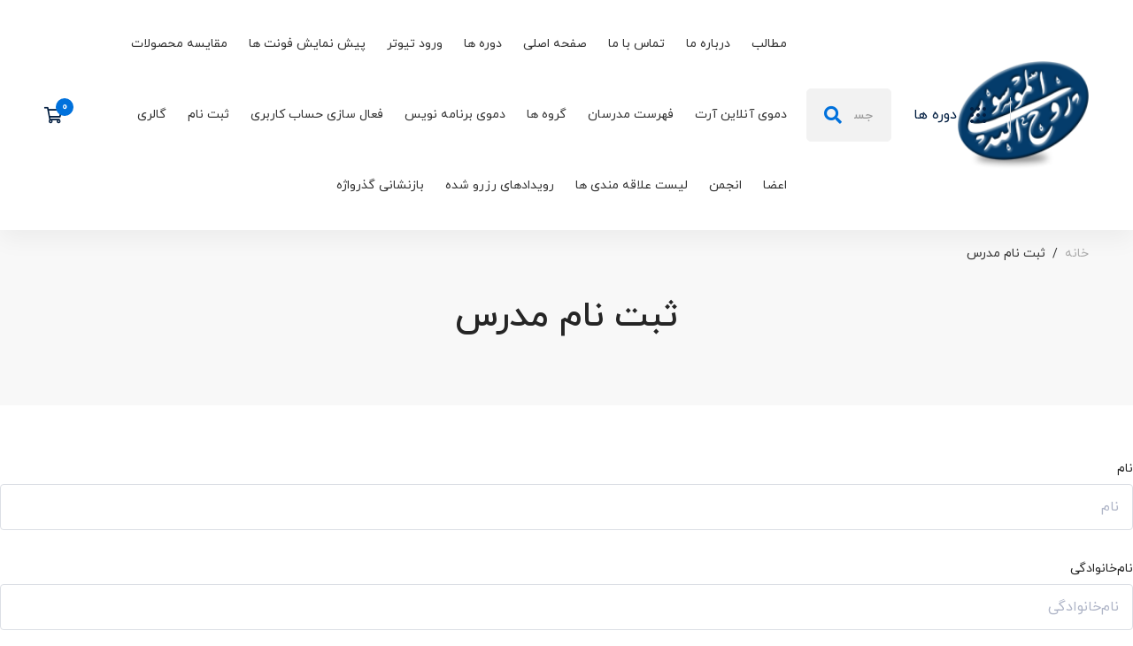

--- FILE ---
content_type: text/html; charset=UTF-8
request_url: http://edu.icpikw.ir/instructor-registration/
body_size: 216204
content:
<!DOCTYPE html>
<html dir="rtl" lang="fa-IR" >
<head>
		<meta charset="UTF-8">
	<meta name="viewport" content="width=device-width, initial-scale=1">
	<link rel="profile" href="https://gmpg.org/xfn/11">
			<title>ثبت نام مدرس &#8211; آموزش موسسه تنظیم و نشر آثار امام خمینی</title>
<!--[if lt IE 9]><script>document.createElement('');</script><![endif]-->
	<meta name='robots' content='max-image-preview:large' />
<link rel='dns-prefetch' href='//edu.icpikw.ir' />
<link rel="alternate" type="application/rss+xml" title="آموزش موسسه تنظیم و نشر آثار امام خمینی &raquo; خوراک" href="http://edu.icpikw.ir/feed/" />
<link rel="alternate" type="application/rss+xml" title="آموزش موسسه تنظیم و نشر آثار امام خمینی &raquo; خوراک دیدگاه‌ها" href="http://edu.icpikw.ir/comments/feed/" />
<link rel='stylesheet' id='wp-block-library-rtl-css' href='http://edu.icpikw.ir/wp-includes/css/dist/block-library/style-rtl.min.css' type='text/css' media='all' />
<style id='wp-block-library-theme-inline-css' type='text/css'>
.wp-block-audio figcaption{color:#555;font-size:13px;text-align:center}.is-dark-theme .wp-block-audio figcaption{color:hsla(0,0%,100%,.65)}.wp-block-audio{margin:0 0 1em}.wp-block-code{border:1px solid #ccc;border-radius:4px;font-family:Menlo,Consolas,monaco,monospace;padding:.8em 1em}.wp-block-embed figcaption{color:#555;font-size:13px;text-align:center}.is-dark-theme .wp-block-embed figcaption{color:hsla(0,0%,100%,.65)}.wp-block-embed{margin:0 0 1em}.blocks-gallery-caption{color:#555;font-size:13px;text-align:center}.is-dark-theme .blocks-gallery-caption{color:hsla(0,0%,100%,.65)}.wp-block-image figcaption{color:#555;font-size:13px;text-align:center}.is-dark-theme .wp-block-image figcaption{color:hsla(0,0%,100%,.65)}.wp-block-image{margin:0 0 1em}.wp-block-pullquote{border-bottom:4px solid;border-top:4px solid;color:currentColor;margin-bottom:1.75em}.wp-block-pullquote cite,.wp-block-pullquote footer,.wp-block-pullquote__citation{color:currentColor;font-size:.8125em;font-style:normal;text-transform:uppercase}.wp-block-quote{border-left:.25em solid;margin:0 0 1.75em;padding-left:1em}.wp-block-quote cite,.wp-block-quote footer{color:currentColor;font-size:.8125em;font-style:normal;position:relative}.wp-block-quote.has-text-align-right{border-left:none;border-right:.25em solid;padding-left:0;padding-right:1em}.wp-block-quote.has-text-align-center{border:none;padding-left:0}.wp-block-quote.is-large,.wp-block-quote.is-style-large,.wp-block-quote.is-style-plain{border:none}.wp-block-search .wp-block-search__label{font-weight:700}.wp-block-search__button{border:1px solid #ccc;padding:.375em .625em}:where(.wp-block-group.has-background){padding:1.25em 2.375em}.wp-block-separator.has-css-opacity{opacity:.4}.wp-block-separator{border:none;border-bottom:2px solid;margin-left:auto;margin-right:auto}.wp-block-separator.has-alpha-channel-opacity{opacity:1}.wp-block-separator:not(.is-style-wide):not(.is-style-dots){width:100px}.wp-block-separator.has-background:not(.is-style-dots){border-bottom:none;height:1px}.wp-block-separator.has-background:not(.is-style-wide):not(.is-style-dots){height:2px}.wp-block-table{margin:0 0 1em}.wp-block-table td,.wp-block-table th{word-break:normal}.wp-block-table figcaption{color:#555;font-size:13px;text-align:center}.is-dark-theme .wp-block-table figcaption{color:hsla(0,0%,100%,.65)}.wp-block-video figcaption{color:#555;font-size:13px;text-align:center}.is-dark-theme .wp-block-video figcaption{color:hsla(0,0%,100%,.65)}.wp-block-video{margin:0 0 1em}.wp-block-template-part.has-background{margin-bottom:0;margin-top:0;padding:1.25em 2.375em}
</style>
<link rel='stylesheet' id='bp-login-form-block-rtl-css' href='http://edu.icpikw.ir/wp-content/plugins/buddypress/bp-core/css/blocks/login-form-rtl.min.css' type='text/css' media='all' />
<link rel='stylesheet' id='bp-member-block-rtl-css' href='http://edu.icpikw.ir/wp-content/plugins/buddypress/bp-members/css/blocks/member-rtl.min.css' type='text/css' media='all' />
<link rel='stylesheet' id='bp-members-block-rtl-css' href='http://edu.icpikw.ir/wp-content/plugins/buddypress/bp-members/css/blocks/members-rtl.min.css' type='text/css' media='all' />
<link rel='stylesheet' id='bp-dynamic-members-block-rtl-css' href='http://edu.icpikw.ir/wp-content/plugins/buddypress/bp-members/css/blocks/dynamic-members-rtl.min.css' type='text/css' media='all' />
<link rel='stylesheet' id='bp-latest-activities-block-rtl-css' href='http://edu.icpikw.ir/wp-content/plugins/buddypress/bp-activity/css/blocks/latest-activities-rtl.min.css' type='text/css' media='all' />
<link rel='stylesheet' id='bp-group-block-rtl-css' href='http://edu.icpikw.ir/wp-content/plugins/buddypress/bp-groups/css/blocks/group-rtl.min.css' type='text/css' media='all' />
<link rel='stylesheet' id='bp-groups-block-rtl-css' href='http://edu.icpikw.ir/wp-content/plugins/buddypress/bp-groups/css/blocks/groups-rtl.min.css' type='text/css' media='all' />
<link rel='stylesheet' id='bp-dynamic-groups-block-rtl-css' href='http://edu.icpikw.ir/wp-content/plugins/buddypress/bp-groups/css/blocks/dynamic-groups-rtl.min.css' type='text/css' media='all' />
<style id='wpsh-blocks-aparat-style-inline-css' type='text/css'>
.h_iframe-aparat_embed_frame{position:relative}.h_iframe-aparat_embed_frame .ratio{display:block;width:100%;height:auto}.h_iframe-aparat_embed_frame iframe{position:absolute;top:0;left:0;width:100%;height:100%}.wpsh-blocks_aparat{width:100%;clear:both;overflow:auto;display:block;position:relative;padding:30px 0}.wpsh-blocks_aparat_align_center .h_iframe-aparat_embed_frame{margin:0 auto}.wpsh-blocks_aparat_align_left .h_iframe-aparat_embed_frame{margin-right:30%}.wpsh-blocks_aparat_size_small .h_iframe-aparat_embed_frame{max-width:420px}.wpsh-blocks_aparat_size_big .h_iframe-aparat_embed_frame{max-width:720px}

</style>
<style id='wpsh-blocks-justify-style-inline-css' type='text/css'>
.wp-block-wpsh-blocks-justify,.wpsh-blocks_justify{text-align:justify !important}.wpsh-blocks_justify_ltr{direction:ltr !important}.wpsh-blocks_justify_rtl{direction:rtl !important}

</style>
<style id='wpsh-blocks-shamsi-style-inline-css' type='text/css'>
.wpsh-blocks_shamsi_align_center{text-align:center !important}.wpsh-blocks_shamsi_align_right{text-align:right !important}.wpsh-blocks_shamsi_align_left{text-align:left !important}

</style>
<link rel='stylesheet' id='wc-blocks-vendors-style-css' href='http://edu.icpikw.ir/wp-content/plugins/woocommerce/packages/woocommerce-blocks/build/wc-blocks-vendors-style.css' type='text/css' media='all' />
<link rel='stylesheet' id='wc-blocks-style-rtl-css' href='http://edu.icpikw.ir/wp-content/plugins/woocommerce/packages/woocommerce-blocks/build/wc-blocks-style-rtl.css' type='text/css' media='all' />
<style id='classic-theme-styles-inline-css' type='text/css'>
/*! This file is auto-generated */
.wp-block-button__link{color:#fff;background-color:#32373c;border-radius:9999px;box-shadow:none;text-decoration:none;padding:calc(.667em + 2px) calc(1.333em + 2px);font-size:1.125em}.wp-block-file__button{background:#32373c;color:#fff;text-decoration:none}
</style>
<style id='global-styles-inline-css' type='text/css'>
body{--wp--preset--color--black: #000000;--wp--preset--color--cyan-bluish-gray: #abb8c3;--wp--preset--color--white: #ffffff;--wp--preset--color--pale-pink: #f78da7;--wp--preset--color--vivid-red: #cf2e2e;--wp--preset--color--luminous-vivid-orange: #ff6900;--wp--preset--color--luminous-vivid-amber: #fcb900;--wp--preset--color--light-green-cyan: #7bdcb5;--wp--preset--color--vivid-green-cyan: #00d084;--wp--preset--color--pale-cyan-blue: #8ed1fc;--wp--preset--color--vivid-cyan-blue: #0693e3;--wp--preset--color--vivid-purple: #9b51e0;--wp--preset--gradient--vivid-cyan-blue-to-vivid-purple: linear-gradient(135deg,rgba(6,147,227,1) 0%,rgb(155,81,224) 100%);--wp--preset--gradient--light-green-cyan-to-vivid-green-cyan: linear-gradient(135deg,rgb(122,220,180) 0%,rgb(0,208,130) 100%);--wp--preset--gradient--luminous-vivid-amber-to-luminous-vivid-orange: linear-gradient(135deg,rgba(252,185,0,1) 0%,rgba(255,105,0,1) 100%);--wp--preset--gradient--luminous-vivid-orange-to-vivid-red: linear-gradient(135deg,rgba(255,105,0,1) 0%,rgb(207,46,46) 100%);--wp--preset--gradient--very-light-gray-to-cyan-bluish-gray: linear-gradient(135deg,rgb(238,238,238) 0%,rgb(169,184,195) 100%);--wp--preset--gradient--cool-to-warm-spectrum: linear-gradient(135deg,rgb(74,234,220) 0%,rgb(151,120,209) 20%,rgb(207,42,186) 40%,rgb(238,44,130) 60%,rgb(251,105,98) 80%,rgb(254,248,76) 100%);--wp--preset--gradient--blush-light-purple: linear-gradient(135deg,rgb(255,206,236) 0%,rgb(152,150,240) 100%);--wp--preset--gradient--blush-bordeaux: linear-gradient(135deg,rgb(254,205,165) 0%,rgb(254,45,45) 50%,rgb(107,0,62) 100%);--wp--preset--gradient--luminous-dusk: linear-gradient(135deg,rgb(255,203,112) 0%,rgb(199,81,192) 50%,rgb(65,88,208) 100%);--wp--preset--gradient--pale-ocean: linear-gradient(135deg,rgb(255,245,203) 0%,rgb(182,227,212) 50%,rgb(51,167,181) 100%);--wp--preset--gradient--electric-grass: linear-gradient(135deg,rgb(202,248,128) 0%,rgb(113,206,126) 100%);--wp--preset--gradient--midnight: linear-gradient(135deg,rgb(2,3,129) 0%,rgb(40,116,252) 100%);--wp--preset--font-size--small: 13px;--wp--preset--font-size--medium: 20px;--wp--preset--font-size--large: 36px;--wp--preset--font-size--x-large: 42px;--wp--preset--spacing--20: 0.44rem;--wp--preset--spacing--30: 0.67rem;--wp--preset--spacing--40: 1rem;--wp--preset--spacing--50: 1.5rem;--wp--preset--spacing--60: 2.25rem;--wp--preset--spacing--70: 3.38rem;--wp--preset--spacing--80: 5.06rem;--wp--preset--shadow--natural: 6px 6px 9px rgba(0, 0, 0, 0.2);--wp--preset--shadow--deep: 12px 12px 50px rgba(0, 0, 0, 0.4);--wp--preset--shadow--sharp: 6px 6px 0px rgba(0, 0, 0, 0.2);--wp--preset--shadow--outlined: 6px 6px 0px -3px rgba(255, 255, 255, 1), 6px 6px rgba(0, 0, 0, 1);--wp--preset--shadow--crisp: 6px 6px 0px rgba(0, 0, 0, 1);}:where(.is-layout-flex){gap: 0.5em;}:where(.is-layout-grid){gap: 0.5em;}body .is-layout-flow > .alignleft{float: left;margin-inline-start: 0;margin-inline-end: 2em;}body .is-layout-flow > .alignright{float: right;margin-inline-start: 2em;margin-inline-end: 0;}body .is-layout-flow > .aligncenter{margin-left: auto !important;margin-right: auto !important;}body .is-layout-constrained > .alignleft{float: left;margin-inline-start: 0;margin-inline-end: 2em;}body .is-layout-constrained > .alignright{float: right;margin-inline-start: 2em;margin-inline-end: 0;}body .is-layout-constrained > .aligncenter{margin-left: auto !important;margin-right: auto !important;}body .is-layout-constrained > :where(:not(.alignleft):not(.alignright):not(.alignfull)){max-width: var(--wp--style--global--content-size);margin-left: auto !important;margin-right: auto !important;}body .is-layout-constrained > .alignwide{max-width: var(--wp--style--global--wide-size);}body .is-layout-flex{display: flex;}body .is-layout-flex{flex-wrap: wrap;align-items: center;}body .is-layout-flex > *{margin: 0;}body .is-layout-grid{display: grid;}body .is-layout-grid > *{margin: 0;}:where(.wp-block-columns.is-layout-flex){gap: 2em;}:where(.wp-block-columns.is-layout-grid){gap: 2em;}:where(.wp-block-post-template.is-layout-flex){gap: 1.25em;}:where(.wp-block-post-template.is-layout-grid){gap: 1.25em;}.has-black-color{color: var(--wp--preset--color--black) !important;}.has-cyan-bluish-gray-color{color: var(--wp--preset--color--cyan-bluish-gray) !important;}.has-white-color{color: var(--wp--preset--color--white) !important;}.has-pale-pink-color{color: var(--wp--preset--color--pale-pink) !important;}.has-vivid-red-color{color: var(--wp--preset--color--vivid-red) !important;}.has-luminous-vivid-orange-color{color: var(--wp--preset--color--luminous-vivid-orange) !important;}.has-luminous-vivid-amber-color{color: var(--wp--preset--color--luminous-vivid-amber) !important;}.has-light-green-cyan-color{color: var(--wp--preset--color--light-green-cyan) !important;}.has-vivid-green-cyan-color{color: var(--wp--preset--color--vivid-green-cyan) !important;}.has-pale-cyan-blue-color{color: var(--wp--preset--color--pale-cyan-blue) !important;}.has-vivid-cyan-blue-color{color: var(--wp--preset--color--vivid-cyan-blue) !important;}.has-vivid-purple-color{color: var(--wp--preset--color--vivid-purple) !important;}.has-black-background-color{background-color: var(--wp--preset--color--black) !important;}.has-cyan-bluish-gray-background-color{background-color: var(--wp--preset--color--cyan-bluish-gray) !important;}.has-white-background-color{background-color: var(--wp--preset--color--white) !important;}.has-pale-pink-background-color{background-color: var(--wp--preset--color--pale-pink) !important;}.has-vivid-red-background-color{background-color: var(--wp--preset--color--vivid-red) !important;}.has-luminous-vivid-orange-background-color{background-color: var(--wp--preset--color--luminous-vivid-orange) !important;}.has-luminous-vivid-amber-background-color{background-color: var(--wp--preset--color--luminous-vivid-amber) !important;}.has-light-green-cyan-background-color{background-color: var(--wp--preset--color--light-green-cyan) !important;}.has-vivid-green-cyan-background-color{background-color: var(--wp--preset--color--vivid-green-cyan) !important;}.has-pale-cyan-blue-background-color{background-color: var(--wp--preset--color--pale-cyan-blue) !important;}.has-vivid-cyan-blue-background-color{background-color: var(--wp--preset--color--vivid-cyan-blue) !important;}.has-vivid-purple-background-color{background-color: var(--wp--preset--color--vivid-purple) !important;}.has-black-border-color{border-color: var(--wp--preset--color--black) !important;}.has-cyan-bluish-gray-border-color{border-color: var(--wp--preset--color--cyan-bluish-gray) !important;}.has-white-border-color{border-color: var(--wp--preset--color--white) !important;}.has-pale-pink-border-color{border-color: var(--wp--preset--color--pale-pink) !important;}.has-vivid-red-border-color{border-color: var(--wp--preset--color--vivid-red) !important;}.has-luminous-vivid-orange-border-color{border-color: var(--wp--preset--color--luminous-vivid-orange) !important;}.has-luminous-vivid-amber-border-color{border-color: var(--wp--preset--color--luminous-vivid-amber) !important;}.has-light-green-cyan-border-color{border-color: var(--wp--preset--color--light-green-cyan) !important;}.has-vivid-green-cyan-border-color{border-color: var(--wp--preset--color--vivid-green-cyan) !important;}.has-pale-cyan-blue-border-color{border-color: var(--wp--preset--color--pale-cyan-blue) !important;}.has-vivid-cyan-blue-border-color{border-color: var(--wp--preset--color--vivid-cyan-blue) !important;}.has-vivid-purple-border-color{border-color: var(--wp--preset--color--vivid-purple) !important;}.has-vivid-cyan-blue-to-vivid-purple-gradient-background{background: var(--wp--preset--gradient--vivid-cyan-blue-to-vivid-purple) !important;}.has-light-green-cyan-to-vivid-green-cyan-gradient-background{background: var(--wp--preset--gradient--light-green-cyan-to-vivid-green-cyan) !important;}.has-luminous-vivid-amber-to-luminous-vivid-orange-gradient-background{background: var(--wp--preset--gradient--luminous-vivid-amber-to-luminous-vivid-orange) !important;}.has-luminous-vivid-orange-to-vivid-red-gradient-background{background: var(--wp--preset--gradient--luminous-vivid-orange-to-vivid-red) !important;}.has-very-light-gray-to-cyan-bluish-gray-gradient-background{background: var(--wp--preset--gradient--very-light-gray-to-cyan-bluish-gray) !important;}.has-cool-to-warm-spectrum-gradient-background{background: var(--wp--preset--gradient--cool-to-warm-spectrum) !important;}.has-blush-light-purple-gradient-background{background: var(--wp--preset--gradient--blush-light-purple) !important;}.has-blush-bordeaux-gradient-background{background: var(--wp--preset--gradient--blush-bordeaux) !important;}.has-luminous-dusk-gradient-background{background: var(--wp--preset--gradient--luminous-dusk) !important;}.has-pale-ocean-gradient-background{background: var(--wp--preset--gradient--pale-ocean) !important;}.has-electric-grass-gradient-background{background: var(--wp--preset--gradient--electric-grass) !important;}.has-midnight-gradient-background{background: var(--wp--preset--gradient--midnight) !important;}.has-small-font-size{font-size: var(--wp--preset--font-size--small) !important;}.has-medium-font-size{font-size: var(--wp--preset--font-size--medium) !important;}.has-large-font-size{font-size: var(--wp--preset--font-size--large) !important;}.has-x-large-font-size{font-size: var(--wp--preset--font-size--x-large) !important;}
.wp-block-navigation a:where(:not(.wp-element-button)){color: inherit;}
:where(.wp-block-post-template.is-layout-flex){gap: 1.25em;}:where(.wp-block-post-template.is-layout-grid){gap: 1.25em;}
:where(.wp-block-columns.is-layout-flex){gap: 2em;}:where(.wp-block-columns.is-layout-grid){gap: 2em;}
.wp-block-pullquote{font-size: 1.5em;line-height: 1.6;}
</style>
<link rel='stylesheet' id='dashicons-css' href='http://edu.icpikw.ir/wp-includes/css/dashicons.min.css' type='text/css' media='all' />
<link rel='stylesheet' id='bp-nouveau-css' href='http://edu.icpikw.ir/wp-content/themes/edumall/buddypress/css/buddypress-rtl.min.css' type='text/css' media='screen' />
<link rel='stylesheet' id='isw-frontend-css' href='http://edu.icpikw.ir/wp-content/plugins/insight-swatches/assets/css/style.css' type='text/css' media='all' />
<link rel='stylesheet' id='tutor-codesample-css' href='http://edu.icpikw.ir/wp-content/plugins/tutor-pro/assets/lib/codesample/prism.css' type='text/css' media='all' />
<link rel='stylesheet' id='tutor-icon-css' href='http://edu.icpikw.ir/wp-content/plugins/tutor/assets/css/tutor-icon.min.css' type='text/css' media='all' />
<link rel='stylesheet' id='tutor-css' href='http://edu.icpikw.ir/wp-content/plugins/tutor/assets/css/tutor.rtl.min.css' type='text/css' media='all' />
<link rel='stylesheet' id='tutor-frontend-css' href='http://edu.icpikw.ir/wp-content/plugins/tutor/assets/css/tutor-front.min.css' type='text/css' media='all' />
<style id='tutor-frontend-inline-css' type='text/css'>
.mce-notification.mce-notification-error{display: none !important;}
:root{--tutor-color-primary:#3e64de;--tutor-color-primary-rgb:62, 100, 222;--tutor-color-primary-hover:#395bca;--tutor-color-primary-hover-rgb:57, 91, 202;--tutor-body-color:#212327;--tutor-body-color-rgb:33, 35, 39;--tutor-border-color:#cdcfd5;--tutor-border-color-rgb:205, 207, 213;--tutor-color-gray:#e3e5eb;--tutor-color-gray-rgb:227, 229, 235;}
</style>
<link rel='stylesheet' id='tutor-gc-frontend-style-css' href='http://edu.icpikw.ir/wp-content/plugins/tutor-pro/addons/google-classroom/assets/css/classroom-frontend.css' type='text/css' media='all' />
<style id='woocommerce-inline-inline-css' type='text/css'>
.woocommerce form .form-row .required { visibility: visible; }
</style>
<link rel='stylesheet' id='mediaelement-css' href='http://edu.icpikw.ir/wp-includes/js/mediaelement/mediaelementplayer-legacy.min.css' type='text/css' media='all' />
<link rel='stylesheet' id='wp-mediaelement-css' href='http://edu.icpikw.ir/wp-includes/js/mediaelement/wp-mediaelement.min.css' type='text/css' media='all' />
<link rel='stylesheet' id='magnific-css-css' href='http://edu.icpikw.ir/wp-content/plugins/mediapress/assets/vendors/magnific/magnific-popup.css' type='text/css' media='all' />
<link rel='stylesheet' id='mpp-extra-css-css' href='http://edu.icpikw.ir/wp-content/plugins/mediapress/assets/css/mpp-pure/mpp-pure.css' type='text/css' media='all' />
<link rel='stylesheet' id='mpp-core-css-css' href='http://edu.icpikw.ir/wp-content/plugins/mediapress/assets/css/mpp-core.css' type='text/css' media='all' />
<link rel='stylesheet' id='perfect-scrollbar-css' href='http://edu.icpikw.ir/wp-content/plugins/woo-smart-compare/assets/libs/perfect-scrollbar/css/perfect-scrollbar.min.css' type='text/css' media='all' />
<link rel='stylesheet' id='perfect-scrollbar-wpc-css' href='http://edu.icpikw.ir/wp-content/plugins/woo-smart-compare/assets/libs/perfect-scrollbar/css/custom-theme.css' type='text/css' media='all' />
<link rel='stylesheet' id='woosc-frontend-css' href='http://edu.icpikw.ir/wp-content/plugins/woo-smart-compare/assets/css/frontend.css' type='text/css' media='all' />
<link rel='stylesheet' id='woosw-icons-css' href='http://edu.icpikw.ir/wp-content/plugins/woo-smart-wishlist/assets/css/icons.css' type='text/css' media='all' />
<link rel='stylesheet' id='woosw-frontend-css' href='http://edu.icpikw.ir/wp-content/plugins/woo-smart-wishlist/assets/css/frontend.css' type='text/css' media='all' />
<style id='woosw-frontend-inline-css' type='text/css'>
.woosw-popup .woosw-popup-inner .woosw-popup-content .woosw-popup-content-bot .woosw-notice { background-color: #5fbd74; } .woosw-popup .woosw-popup-inner .woosw-popup-content .woosw-popup-content-bot .woosw-popup-content-bot-inner a:hover { color: #5fbd74; border-color: #5fbd74; } 
</style>
<link rel='stylesheet' id='font-awesome-pro-css' href='http://edu.icpikw.ir/wp-content/themes/edumall/assets/fonts/awesome/css/fontawesome-all.min.css' type='text/css' media='all' />
<link rel='stylesheet' id='swiper-css' href='http://edu.icpikw.ir/wp-content/themes/edumall/assets/libs/swiper/css/swiper.min.css' type='text/css' media='all' />
<link rel='stylesheet' id='lightgallery-css' href='http://edu.icpikw.ir/wp-content/themes/edumall/assets/libs/lightGallery/css/lightgallery.min.css' type='text/css' media='all' />
<link rel='stylesheet' id='edumall-style-css' href='http://edu.icpikw.ir/wp-content/themes/edumall/style.css' type='text/css' media='all' />
<style id='edumall-style-inline-css' type='text/css'>
:root {
				--edumall-typography-body-font-family: iranyekan;
				--edumall-typography-body-font-size: 14px;
				--edumall-typography-body-font-weight: 400;
				--edumall-typography-body-line-height: 1.74;
				--edumall-typography-body-letter-spacing: 0em;
				--edumall-typography-headings-font-family: iranyekan;
				--edumall-typography-headings-font-weight: 400;
				--edumall-typography-headings-line-height: 1.3;
				--edumall-typography-headings-letter-spacing: 0em;
				--edumall-color-primary: #0071dc;
				--edumall-color-primary-rgb: 0, 113, 220;
				--edumall-color-secondary: #ffc221;
				--edumall-color-third: #031f42;
				--edumall-color-text: #696969;
				--edumall-color-text-bit-lighten: #7e7e7e;
				--edumall-color-text-lighten: #ababab;
				--edumall-color-heading: #252525;
				--edumall-color-link: #696969;
				--edumall-color-link-hover: #0071dc;
				--edumall-color-box-white-background: #fff;
				--edumall-color-box-white-border: #ededed;
				--edumall-color-box-grey-background: #f8f8f8;
				--edumall-color-box-light-grey-background: #f9f9fb;
				--edumall-color-box-fill-separator: #eee;
				--edumall-color-box-border: #eee;
				--edumall-color-box-border-lighten: #ededed;
				--edumall-color-form-text: #252525;
				--edumall-color-form-border: #f8f8f8;
				--edumall-color-form-background: #f8f8f8;
				--edumall-color-form-focus-text: #252525;
				--edumall-color-form-focus-border: #0071dc;
				--edumall-color-form-focus-background: #fff;
				--edumall-color-sub-menu-border: #ededed;
				--edumall-color-sub-menu-background: #fff;
				--tutor-color-primary: #0071dc;
				--tutor-color-primary-rgb: 0, 113, 220;
				--tutor-border-color:#eee;
			}
.boxed{max-width:1200px}::-moz-selection{color:#fff;background-color:#0071dc}::selection{color:#fff;background-color:#0071dc}.primary-fill-color{fill:#0071dc}mark,.primary-color.primary-color,.growl-close:hover,.link-transition-02,.edumall-infinite-loader,.edumall-blog-caption-style-03 .tm-button,.tm-portfolio .post-categories a:hover,.tm-portfolio .post-title a:hover,.edumall-timeline.style-01 .title,.edumall-timeline.style-01 .timeline-dot,.tm-google-map .style-signal .animated-dot,.edumall-list .marker,.tm-social-networks .link:hover,.tm-social-networks.style-solid-rounded-icon .link,.edumall-team-member-style-01 .social-networks a:hover,.edumall-modern-carousel-style-02 .slide-button,.tm-slider a:hover .heading,.woosw-area .woosw-inner .woosw-content .woosw-content-bot .woosw-content-bot-inner .woosw-page a:hover,.woosw-continue:hover,.tm-menu .menu-price,.woocommerce-widget-layered-nav-list a:hover,.blog-nav-links h6:before,.page-main-content .search-form .search-submit,.page-sidebar .widget_pages .current-menu-item>a,.page-sidebar .widget_nav_menu .current-menu-item>a,.comment-list .comment-actions a:hover,.portfolio-nav-links.style-01 .inner>a:hover,.portfolio-nav-links.style-02 .nav-list .hover,.edumall-nice-select-wrap .edumall-nice-select li.selected:before,.elementor-widget-tm-icon-box.edumall-icon-box-style-01 .edumall-box:hover div.tm-button.style-text,.elementor-widget-tm-icon-box.edumall-icon-box-style-01 a.tm-button.style-text:hover,.tm-image-box.edumall-box:hover div.tm-button.style-text,.tm-image-box a.tm-button.style-text:hover,form.isw-swatches.isw-swatches--in-single .isw-swatch--isw_text .isw-term.isw-enabled:hover,form.isw-swatches.isw-swatches--in-single .isw-swatch--isw_text .isw-term.isw-selected,.wishlist-btn.style-02 a:hover,.compare-btn.style-02 a:hover,.order-by .selected-order a,.edumall-product-price-filter .current-state,.cart-collaterals .order-total .amount,.woocommerce-mini-cart__empty-message .empty-basket,.woocommerce .cart_list.product_list_widget a:hover,.woocommerce .cart.shop_table td.product-name a:hover,.woocommerce ul.product_list_widget li .product-title:hover,.entry-product-meta a:hover,.edumall-product .woocommerce-loop-product__title a:hover,.edumall-product .loop-product__category a:hover,.popup-product-quick-view .product_title a:hover,.woocommerce .wc_payment_methods .payment-selected .payment_title,.woocommerce .wc_payment_methods .payment_title:hover,.woocommerce-MyAccount-content .woocommerce-Address-title a,.woosw-area.woosw-area .woosw-inner .woosw-content .woosw-content-mid table.woosw-content-items .woosw-content-item .woosw-content-item--title a:hover,.woosc-area .woosc-inner .woosc-table .woosc-table-inner .woosc-table-items table thead tr th a:hover,.woosc-area .woosc-inner .woosc-table .woosc-table-inner .woosc-table-items .button,.woocommerce nav.woocommerce-pagination ul li a:hover{color:#0071dc}.primary-background-color,.link-transition-02:after,.wp-block-tag-cloud a:hover,.wp-block-calendar #today,.edumall-nice-select-wrap .edumall-nice-select li:hover,.edumall-progress .progress-bar,.edumall-link-animate-border .heading-primary a mark:after,.edumall-blog-caption-style-03 .tm-button.style-bottom-line .button-content-wrapper:after,.hint--primary:after,[data-fp-section-skin='dark'] #fp-nav ul li a span,[data-fp-section-skin='dark'] .fp-slidesNav ul li a span,.page-scroll-up,.top-bar-01 .top-bar-button,.tm-social-networks.style-flat-rounded-icon .link:hover,.tm-swiper .swiper-pagination-progressbar .swiper-pagination-progressbar-fill,.tm-social-networks.style-flat-rounded-icon .link,.tm-social-networks.style-solid-rounded-icon .link:hover,.portfolio-overlay-group-01.portfolio-overlay-colored-faded .post-overlay,.edumall-modern-carousel .slide-tag,.edumall-light-gallery .edumall-box .edumall-overlay,.edumall-modern-carousel-style-02 .slide-button:after,.tm-gradation .item:hover .count,.nav-links a:hover,.single-post .entry-post-feature.post-quote,.entry-portfolio-feature .gallery-item .overlay,.widget_calendar #today,.page-main-content .search-form .search-submit:hover,.woocommerce-notice,.wishlist-btn.style-01 a:hover,.compare-btn.style-01 a:hover,.edumall-product.style-grid .quick-view-icon:hover,.edumall-product.style-grid .woocommerce_loop_add_to_cart_wrap a:hover,.woosc-area .woosc-inner .woosc-table .woosc-table-inner .woosc-table-items .button:hover,.woocommerce nav.woocommerce-pagination ul li span.current,.woocommerce-info,.woocommerce-message,.woocommerce-MyAccount-navigation .is-active a,.woocommerce-MyAccount-navigation a:hover,.edumall-wp-widget-product-layered-nav ul.show-display-check-list .chosen>a:before,.edumall-wp-widget-product-categories-layered-nav ul.show-display-check-list .chosen>a:before{background-color:#0071dc}.primary-background-color-important,.lg-progress-bar .lg-progress{background-color:#0071dc!important}.wp-block-quote,.wp-block-quote.has-text-align-right,.wp-block-quote.has-text-align-right,.edumall-nice-select-wrap.focused .edumall-nice-select-current,.edumall-nice-select-wrap .edumall-nice-select-current:hover,.page-search-popup .search-field,.tm-social-networks.style-solid-rounded-icon .link,.tm-popup-video.type-button .video-play,.widget_pages .current-menu-item,.widget_nav_menu .current-menu-item,.insight-core-bmw .current-menu-item,form.isw-swatches.isw-swatches--in-single .isw-swatch--isw_text .isw-term.isw-selected,.wishlist-btn.style-01 a:hover,.compare-btn.style-01 a:hover,.edumall-wp-widget-product-layered-nav ul.show-display-check-list a:hover:before,.edumall-wp-widget-product-categories-layered-nav ul.show-display-check-list a:hover:before,body.woocommerce-cart table.cart td.actions .coupon .input-text:focus,.woocommerce.single-product div.product .images .thumbnails .item img:hover{border-color:#0071dc}.single-product .woo-single-gallery .edumall-thumbs-swiper .swiper-slide:hover img,.single-product .woo-single-gallery .edumall-thumbs-swiper .swiper-slide-thumb-active img,.lg-outer .lg-thumb-item.active,.lg-outer .lg-thumb-item:hover{border-color:#0071dc!important}.hint--primary.hint--top-left:before,.hint--primary.hint--top-right:before,.hint--primary.hint--top:before{border-top-color:#0071dc}.hint--primary.hint--right:before{border-right-color:#0071dc}.hint--primary.hint--bottom-left:before,.hint--primary.hint--bottom-right:before,.hint--primary.hint--bottom:before,.mini-cart .widget_shopping_cart_content,.single-product .woocommerce-tabs li.active{border-bottom-color:#0071dc}.hint--primary.hint--left:before,.tm-popup-video.type-button .video-play-icon:before{border-left-color:#0071dc}.edumall-accordion-style-01 .edumall-accordion .accordion-section.active .accordion-header,.edumall-accordion-style-01 .edumall-accordion .accordion-section:hover .accordion-header{background-color:rgba(0,113,220,0.7)}.portfolio-overlay-group-01 .post-overlay{background-color:rgba(0,113,220,0.8)}.secondary-color-important{color:#ffc221 !important}.secondary-background-color,.hint--secondary:after,.tm-button.style-flat.button-secondary-lighten:after{background-color:#ffc221}.edumall-event-carousel .event-overlay-background{background-color:rgba(255,194,33,0.6)}.tm-zoom-meeting .zoom-countdown .countdown-content .text{color:rgba(255,194,33,0.7)}.tm-button.style-flat.button-secondary-lighten:before{background-color:rgba(255,194,33,0.3)}.tm-button.style-flat.button-secondary-lighten{color:#031f42 !important}.hint--secondary.hint--top-left:before,.hint--secondary.hint--top-right:before,.hint--secondary.hint--top:before{border-top-color:#ffc221}.hint--secondary.hint--right:before{border-right-color:#ffc221}.hint--secondary.hint--bottom-left:before,.hint--secondary.hint--bottom-right:before,.hint--secondary.hint--bottom:before{border-bottom-color:#ffc221}.hint--secondary.hint--left:before{border-left-color:#ffc221}.secondary-border-color{border-color:#ffc221}.secondary-fill-color{fill:#ffc221}.lg-backdrop{background-color:#000 !important}.page-mobile-main-menu>.inner{background-color:#3f3a64}
</style>
<link rel='stylesheet' id='growl-css' href='http://edu.icpikw.ir/wp-content/themes/edumall/assets/libs/growl/css/jquery.growl.min.css' type='text/css' media='all' />
<link rel='stylesheet' id='edumall-woocommerce-css' href='http://edu.icpikw.ir/wp-content/themes/edumall/woocommerce.css' type='text/css' media='all' />
<link rel='stylesheet' id='magnific-popup-css' href='http://edu.icpikw.ir/wp-content/themes/edumall/assets/libs/magnific-popup/magnific-popup.min.css' type='text/css' media='all' />
<link rel='stylesheet' id='elementor-icons-css' href='http://edu.icpikw.ir/wp-content/plugins/elementor/assets/lib/eicons/css/elementor-icons.min.css' type='text/css' media='all' />
<link rel='stylesheet' id='elementor-frontend-legacy-css' href='http://edu.icpikw.ir/wp-content/plugins/elementor/assets/css/frontend-legacy-rtl.min.css' type='text/css' media='all' />
<link rel='stylesheet' id='elementor-frontend-css' href='http://edu.icpikw.ir/wp-content/plugins/elementor/assets/css/frontend-rtl.min.css' type='text/css' media='all' />
<style id='elementor-frontend-inline-css' type='text/css'>
.elementor-kit-2492{--e-global-color-primary:#6EC1E4;--e-global-color-secondary:#54595F;--e-global-color-text:#7A7A7A;--e-global-color-accent:#61CE70;--e-global-typography-primary-font-weight:600;--e-global-typography-secondary-font-weight:400;--e-global-typography-text-font-weight:400;--e-global-typography-accent-font-weight:500;}.elementor-section.elementor-section-boxed > .elementor-container{max-width:1510px;}.e-con{--container-max-width:1510px;}.elementor-widget:not(:last-child){margin-bottom:20px;}.elementor-element{--widgets-spacing:20px;}{}h1.entry-title{display:var(--page-title-display);}.elementor-kit-2492 e-page-transition{background-color:#FFBC7D;}@media(max-width:1024px){.elementor-section.elementor-section-boxed > .elementor-container{max-width:1024px;}.e-con{--container-max-width:1024px;}}@media(max-width:767px){.elementor-section.elementor-section-boxed > .elementor-container{max-width:767px;}.e-con{--container-max-width:767px;}}
</style>
<link rel='stylesheet' id='edumall-tutor-css' href='http://edu.icpikw.ir/wp-content/themes/edumall/tutor-lms.css' type='text/css' media='all' />
<link rel='stylesheet' id='edumall-style-rtl-css' href='http://edu.icpikw.ir/wp-content/themes/edumall/style-rtl.css' type='text/css' media='all' />
<link rel='stylesheet' id='edumall-font-rtl-css' href='http://edu.icpikw.ir/wp-content/themes/edumall/assets/fonts/rtl-fonts.css' type='text/css' media='all' />
<link rel='stylesheet' id='wpsh-style-css' href='http://edu.icpikw.ir/wp-content/plugins/wp-shamsi/assets/css/wpsh_custom.css' type='text/css' media='all' />
<style id='wpsh-style-inline-css' type='text/css'>

            .activity #buddypress .bb-user-content-wrap .separator, .activity #buddypress .bb-user-content-wrap .activity {
                display: none;
            }
        
</style>
<script type="text/template" id="tmpl-variation-template">
	<div class="woocommerce-variation-description">{{{ data.variation.variation_description }}}</div>
	<div class="woocommerce-variation-price">{{{ data.variation.price_html }}}</div>
	<div class="woocommerce-variation-availability">{{{ data.variation.availability_html }}}</div>
</script>
<script type="text/template" id="tmpl-unavailable-variation-template">
	<p>با عرض پوزش، این كالا در دسترس نیست. لطفاً ترکیب دیگری را انتخاب کنید.</p>
</script>
<script type="text/javascript" src="http://edu.icpikw.ir/wp-includes/js/jquery/jquery.min.js" id="jquery-core-js"></script>
<script type="text/javascript" src="http://edu.icpikw.ir/wp-includes/js/jquery/jquery-migrate.min.js" id="jquery-migrate-js"></script>
<script type="text/javascript" src="http://edu.icpikw.ir/wp-content/plugins/buddypress/bp-core/js/widget-members.min.js" id="bp-widget-members-js"></script>
<script type="text/javascript" src="http://edu.icpikw.ir/wp-content/plugins/buddypress/bp-core/js/jquery-query.min.js" id="bp-jquery-query-js"></script>
<script type="text/javascript" src="http://edu.icpikw.ir/wp-content/plugins/buddypress/bp-core/js/vendor/jquery-cookie.min.js" id="bp-jquery-cookie-js"></script>
<script type="text/javascript" src="http://edu.icpikw.ir/wp-content/plugins/buddypress/bp-core/js/vendor/jquery-scroll-to.min.js" id="bp-jquery-scroll-to-js"></script>
<script type="text/javascript" src="http://edu.icpikw.ir/wp-content/plugins/buddypress/bp-groups/js/widget-groups.min.js" id="groups_widget_groups_list-js-js"></script>
<script type="text/javascript" src="http://edu.icpikw.ir/wp-includes/js/jquery/ui/core.min.js" id="jquery-ui-core-js"></script>
<script type="text/javascript" src="http://edu.icpikw.ir/wp-includes/js/jquery/ui/mouse.min.js" id="jquery-ui-mouse-js"></script>
<script type="text/javascript" src="http://edu.icpikw.ir/wp-includes/js/jquery/ui/sortable.min.js" id="jquery-ui-sortable-js"></script>
<script type="text/javascript" src="http://edu.icpikw.ir/wp-includes/js/jquery/jquery.ui.touch-punch.js" id="jquery-touch-punch-js"></script>
<script type="text/javascript" src="http://edu.icpikw.ir/wp-includes/js/plupload/moxie.min.js" id="moxiejs-js"></script>
<script type="text/javascript" src="http://edu.icpikw.ir/wp-includes/js/plupload/plupload.min.js" id="plupload-js"></script>
<script type="text/javascript" src="http://edu.icpikw.ir/wp-includes/js/underscore.min.js" id="underscore-js"></script>
<!--[if lt IE 8]>
<script type="text/javascript" src="http://edu.icpikw.ir/wp-includes/js/json2.min.js" id="json2-js"></script>
<![endif]-->
<script type="text/javascript" src="http://edu.icpikw.ir/wp-includes/js/backbone.min.js" id="backbone-js"></script>
<script type="text/javascript" id="wp-util-js-extra">
/* <![CDATA[ */
var _wpUtilSettings = {"ajax":{"url":"\/wp-admin\/admin-ajax.php"}};
/* ]]> */
</script>
<script type="text/javascript" src="http://edu.icpikw.ir/wp-includes/js/wp-util.min.js" id="wp-util-js"></script>
<script type="text/javascript" src="http://edu.icpikw.ir/wp-includes/js/wp-backbone.min.js" id="wp-backbone-js"></script>
<script type="text/javascript" id="media-models-js-extra">
/* <![CDATA[ */
var _wpMediaModelsL10n = {"settings":{"ajaxurl":"\/wp-admin\/admin-ajax.php","post":{"id":0}}};
/* ]]> */
</script>
<script type="text/javascript" src="http://edu.icpikw.ir/wp-includes/js/media-models.min.js" id="media-models-js"></script>
<script type="text/javascript" id="mpp_uploader-js-extra">
/* <![CDATA[ */
var _mppUploadSettings = {"defaults":{"runtimes":"html5,silverlight,flash,html4","file_data_name":"_mpp_file","multiple_queues":true,"max_file_size":"2097152b","url":"http:\/\/edu.icpikw.ir\/wp-admin\/admin-ajax.php","flash_swf_url":"http:\/\/edu.icpikw.ir\/wp-includes\/js\/plupload\/plupload.flash.swf","silverlight_xap_url":"http:\/\/edu.icpikw.ir\/wp-includes\/js\/plupload\/plupload.silverlight.xap","filters":[{"title":"\u067e\u0631\u0648\u0646\u062f\u0647\u200c\u0647\u0627\u06cc \u0645\u062c\u0627\u0632","extensions":"*"}],"multipart":true,"urlstream_upload":true,"multipart_params":{"action":"mpp_add_media","_wpnonce":"5a887d8e1c","component":"members","component_id":0,"context":"gallery"}},"browser":{"mobile":false,"supported":true},"limitExceeded":false};
var pluploadL10n = {"queue_limit_exceeded":"\u0634\u0645\u0627 \u062a\u0644\u0627\u0634 \u06a9\u0631\u062f\u06cc\u062f \u062a\u0627 \u062a\u0639\u062f\u0627\u062f \u0632\u06cc\u0627\u062f\u06cc \u067e\u0631\u0648\u0646\u062f\u0647 \u0631\u0627 \u0628\u0641\u0631\u0633\u062a\u06cc\u062f.","file_exceeds_size_limit":"\u0627\u0646\u062f\u0627\u0632\u0647\u0654 %s \u0627\u0632 \u062d\u062f \u062a\u0639\u06cc\u06cc\u0646 \u0634\u062f\u0647 \u0628\u0631\u0627\u06cc \u0628\u0627\u0631\u06af\u0630\u0627\u0631\u06cc \u067e\u0631\u0648\u0646\u062f\u0647\u200c\u0647\u0627 \u062f\u0631 \u0627\u06cc\u0646 \u0633\u0627\u06cc\u062a \u0628\u0632\u0631\u06af\u200c\u062a\u0631 \u0627\u0633\u062a.","zero_byte_file":"\u0627\u06cc\u0646 \u067e\u0631\u0648\u0646\u062f\u0647 \u062e\u0627\u0644\u06cc \u0627\u0633\u062a. \u0644\u0637\u0641\u0627\u064b \u06cc\u06a9\u06cc \u062f\u06cc\u06af\u0631 \u0631\u0627 \u0627\u0645\u062a\u062d\u0627\u0646 \u0646\u0645\u0627\u06cc\u06cc\u062f.","invalid_filetype":"This file type is not allowed. Please try another.","not_an_image":"\u0627\u06cc\u0646 \u067e\u0631\u0648\u0646\u062f\u0647 \u062a\u0635\u0648\u06cc\u0631 \u0646\u06cc\u0633\u062a. \u0644\u0637\u0641\u0627\u0654 \u067e\u0631\u0648\u0646\u062f\u0647\u200c\u0654 \u062f\u06cc\u06af\u0631\u06cc \u0631\u0627 \u0627\u0645\u062a\u062d\u0627\u0646 \u0646\u0645\u0627\u06cc\u06cc\u062f.","image_memory_exceeded":"\u062d\u0627\u0641\u0638\u0647 \u0633\u0631\u0631\u06cc\u0632 \u0634\u062f. \u0644\u0637\u0641\u0627\u064b \u067e\u0631\u0648\u0646\u062f\u0647\u0654 \u06a9\u0648\u0686\u06a9\u200c\u062a\u0631\u06cc \u0631\u0627 \u0627\u0645\u062a\u062d\u0627\u0646 \u0646\u0645\u0627\u06cc\u06cc\u062f.","image_dimensions_exceeded":"\u0627\u0646\u062f\u0627\u0632\u0647\u0654 \u0627\u06cc\u0646 \u067e\u0631\u0648\u0646\u062f\u0647 \u0628\u06cc\u0634\u062a\u0631 \u0627\u0632 \u062d\u062f \u0645\u062c\u0627\u0632 \u0627\u0633\u062a. \u0644\u0637\u0641\u0627\u064b \u06cc\u06a9\u06cc \u062f\u06cc\u06af\u0631 \u0631\u0627 \u0627\u0645\u062a\u062d\u0627\u0646 \u0646\u0645\u0627\u06cc\u06cc\u062f.","default_error":"\u062e\u0637\u0627\u06cc\u06cc \u0647\u0646\u06af\u0627\u0645 \u0628\u0627\u0631\u06af\u0630\u0627\u0631\u06cc \u067e\u0631\u0648\u0646\u062f\u0647 \u067e\u06cc\u0634 \u0622\u0645\u062f\u0647. \u0644\u0637\u0641\u0627\u064b \u062f\u0648\u0628\u0627\u0631\u0647 \u062a\u0644\u0627\u0634 \u0646\u0645\u0627\u06cc\u06cc\u062f.","missing_upload_url":"\u0627\u06cc\u0631\u0627\u062f\u06cc \u062f\u0631 \u062a\u0645\u0627\u0633 \u0628\u0627 \u0633\u0631\u0648\u0631 Akismet \u0628\u0648\u062f. \u0644\u0637\u0641\u0627\u064b \u062a\u0646\u0638\u06cc\u0645\u0627\u062a \u0633\u0631\u0648\u0631 \u062e\u0648\u062f \u0631\u0627 \u0628\u0631\u0631\u0633\u06cc \u0646\u0645\u0627\u06cc\u06cc\u062f.","upload_limit_exceeded":"\u0634\u0645\u0627 \u062a\u0646\u0647\u0627 \u0645\u06cc\u200c\u062a\u0648\u0627\u0646\u06cc\u062f \u06cc\u06a9 \u067e\u0631\u0648\u0646\u062f\u0647 \u0628\u0641\u0631\u0633\u062a\u06cc\u062f.","http_error":"HTTP error.","upload_failed":"\u0628\u0627\u0631\u06af\u0630\u0627\u0631\u06cc \u067e\u0631\u0648\u0646\u062f\u0647 \u0628\u0627 \u0645\u0634\u06a9\u0644 \u0645\u0648\u0627\u062c\u0647 \u0634\u062f.","big_upload_failed":"\u0644\u0637\u0641\u0627\u064b \u062c\u0647\u062a \u0628\u0627\u0631\u06af\u0630\u0627\u0631\u06cc \u0627\u06cc\u0646 \u067e\u0631\u0648\u0646\u062f\u0647 \u0627\u0632 %1$s\u0628\u0627\u0631\u06af\u0630\u0627\u0631 \u0645\u0631\u0648\u0631\u06af\u0631%2$s \u0627\u0633\u062a\u0641\u0627\u062f\u0647 \u0646\u0645\u0627\u06cc\u06cc\u062f.","big_upload_queued":"\u0627\u0646\u062f\u0627\u0632\u0647 %s \u0627\u0632 \u062d\u062f \u062a\u0639\u06cc\u06cc\u0646 \u0634\u062f\u0647 \u0628\u0631\u0627\u06cc \u0628\u0627\u0631\u06af\u0630\u0627\u0631\u06cc \u067e\u0631\u0648\u0646\u062f\u0647\u200c\u0647\u0627 \u062f\u0631 \u0628\u0627\u0631\u06af\u0630\u0627\u0631 \u0686\u0646\u062f\u067e\u0631\u0648\u0646\u062f\u0647\u200c\u0627\u06cc \u0628\u0632\u0631\u06af\u200c\u062a\u0631 \u0627\u0633\u062a.","io_error":"\u062e\u0637\u0627\u06cc \u0648\u0631\u0648\u062f\u06cc\/\u062e\u0631\u0648\u062c\u06cc.","security_error":"\u062e\u0637\u0627\u06cc \u0627\u0645\u0646\u06cc\u062a\u06cc.","file_cancelled":"\u0628\u0627\u0631\u06af\u0630\u0627\u0631\u06cc \u067e\u0631\u0648\u0646\u062f\u0647 \u0644\u063a\u0648 \u0634\u062f.","upload_stopped":"\u0628\u0627\u0631\u06af\u0630\u0627\u0631\u06cc \u067e\u0631\u0648\u0646\u062f\u0647 \u0645\u062a\u0648\u0642\u0641 \u0634\u062f.","dismiss":"\u0644\u063a\u0648","crunching":"\u062f\u0631 \u062d\u0627\u0644 \u0645\u062a\u0631\u0627\u06a9\u0645 \u06a9\u0631\u062f\u0646\u2026","deleted":"moved to the trash.","error_uploading":"\u201c%s\u201d \u0628\u0647\u200c\u062e\u0627\u0637\u0631 \u0648\u062c\u0648\u062f \u0627\u06cc\u0631\u0627\u062f \u0628\u0627\u0631\u06af\u0630\u0627\u0631\u06cc \u0646\u0634\u062f."};
/* ]]> */
</script>
<script type="text/javascript" src="http://edu.icpikw.ir/wp-content/plugins/mediapress/assets/js/uploader.js" id="mpp_uploader-js"></script>
<script type="text/javascript" src="http://edu.icpikw.ir/wp-content/plugins/mediapress/assets/vendors/magnific/jquery.magnific-popup.min.js" id="magnific-js-js"></script>
<script type="text/javascript" src="http://edu.icpikw.ir/wp-content/plugins/mediapress/assets/js/activity.js" id="mpp_activity-js"></script>
<script type="text/javascript" id="mpp_core-js-extra">
/* <![CDATA[ */
var _mppStrings = {"show_all":"Show all","show_all_comments":"Show all comments for this thread","show_x_comments":"Show all %d comments","mark_as_fav":"Favorite","my_favs":"My Favorites","remove_fav":"Remove Favorite","view":"View","bulk_delete_warning":"Deleting will permanently remove all selected media and files. Do you want to proceed?"};
var _mppData = {"enable_activity_lightbox":"1","enable_gallery_lightbox":"1","enable_lightbox_in_gallery_media_list":"1","types":{"photo":{"title":"Select Photo","extensions":"jpeg,jpg,gif,png"},"video":{"title":"Select Video","extensions":"mp4,flv,mpeg"},"audio":{"title":"Select Audio","extensions":"mp3,wmv,midi"},"doc":{"title":"Select Document","extensions":"zip,gz,doc,pdf,docx,xls"}},"type_errors":{"photo":"This file type is not allowed. Allowed file types are: jpeg, jpg, gif, png","video":"This file type is not allowed. Allowed file types are: mp4, flv, mpeg","audio":"This file type is not allowed. Allowed file types are: mp3, wmv, midi","doc":"This file type is not allowed. Allowed file types are: zip, gz, doc, pdf, docx, xls"},"allowed_type_messages":{"photo":" Please only select : jpeg, jpg, gif, png","video":" Please only select : mp4, flv, mpeg","audio":" Please only select : mp3, wmv, midi","doc":" Please only select : zip, gz, doc, pdf, docx, xls"},"max_allowed_file_size":"Maximum allowed file size: 2 \u0645\u06af\u0627\u0628\u0627\u06cc\u062a","activity_disable_auto_file_browser":"0","empty_url_message":"Please provide a url.","loader_src":"http:\/\/edu.icpikw.ir\/wp-content\/plugins\/mediapress\/templates\/mediapress\/default\/assets\/images\/loader.gif","lightboxDisabledTypes":[]};
/* ]]> */
</script>
<script type="text/javascript" src="http://edu.icpikw.ir/wp-content/plugins/mediapress/assets/js/mpp.js" id="mpp_core-js"></script>
<script type="text/javascript" src="http://edu.icpikw.ir/wp-content/plugins/mediapress/assets/js/mpp-remote.js" id="mpp_remote-js"></script>
<script type="text/javascript" src="http://edu.icpikw.ir/wp-content/themes/edumall/buddypress/assets/js/frontend.js" id="edumall-buddypress-script-js"></script>
<link rel="https://api.w.org/" href="http://edu.icpikw.ir/wp-json/" /><link rel="alternate" type="application/json" href="http://edu.icpikw.ir/wp-json/wp/v2/pages/7" /><link rel="EditURI" type="application/rsd+xml" title="RSD" href="http://edu.icpikw.ir/xmlrpc.php?rsd" />
<meta name="generator" content="WordPress 6.4.2" />
<meta name="generator" content="TutorLMS 2.1.4" />
<meta name="generator" content="WooCommerce 7.2.2" />
<link rel="canonical" href="http://edu.icpikw.ir/instructor-registration/" />
<link rel='shortlink' href='http://edu.icpikw.ir/?p=7' />

	<script type="text/javascript">var ajaxurl = 'http://edu.icpikw.ir/wp-admin/admin-ajax.php';</script>

	<noscript><style>.woocommerce-product-gallery{ opacity: 1 !important; }</style></noscript>
	<meta name="generator" content="Powered by Slider Revolution 6.6.8 - responsive, Mobile-Friendly Slider Plugin for WordPress with comfortable drag and drop interface." />
<link rel="icon" href="http://edu.icpikw.ir/wp-content/uploads/2020/12/MohrImam-96x96.png" sizes="32x32" />
<link rel="icon" href="http://edu.icpikw.ir/wp-content/uploads/2020/12/MohrImam.png" sizes="192x192" />
<link rel="apple-touch-icon" href="http://edu.icpikw.ir/wp-content/uploads/2020/12/MohrImam.png" />
<meta name="msapplication-TileImage" content="http://edu.icpikw.ir/wp-content/uploads/2020/12/MohrImam.png" />
<script>function setREVStartSize(e){
			//window.requestAnimationFrame(function() {
				window.RSIW = window.RSIW===undefined ? window.innerWidth : window.RSIW;
				window.RSIH = window.RSIH===undefined ? window.innerHeight : window.RSIH;
				try {
					var pw = document.getElementById(e.c).parentNode.offsetWidth,
						newh;
					pw = pw===0 || isNaN(pw) || (e.l=="fullwidth" || e.layout=="fullwidth") ? window.RSIW : pw;
					e.tabw = e.tabw===undefined ? 0 : parseInt(e.tabw);
					e.thumbw = e.thumbw===undefined ? 0 : parseInt(e.thumbw);
					e.tabh = e.tabh===undefined ? 0 : parseInt(e.tabh);
					e.thumbh = e.thumbh===undefined ? 0 : parseInt(e.thumbh);
					e.tabhide = e.tabhide===undefined ? 0 : parseInt(e.tabhide);
					e.thumbhide = e.thumbhide===undefined ? 0 : parseInt(e.thumbhide);
					e.mh = e.mh===undefined || e.mh=="" || e.mh==="auto" ? 0 : parseInt(e.mh,0);
					if(e.layout==="fullscreen" || e.l==="fullscreen")
						newh = Math.max(e.mh,window.RSIH);
					else{
						e.gw = Array.isArray(e.gw) ? e.gw : [e.gw];
						for (var i in e.rl) if (e.gw[i]===undefined || e.gw[i]===0) e.gw[i] = e.gw[i-1];
						e.gh = e.el===undefined || e.el==="" || (Array.isArray(e.el) && e.el.length==0)? e.gh : e.el;
						e.gh = Array.isArray(e.gh) ? e.gh : [e.gh];
						for (var i in e.rl) if (e.gh[i]===undefined || e.gh[i]===0) e.gh[i] = e.gh[i-1];
											
						var nl = new Array(e.rl.length),
							ix = 0,
							sl;
						e.tabw = e.tabhide>=pw ? 0 : e.tabw;
						e.thumbw = e.thumbhide>=pw ? 0 : e.thumbw;
						e.tabh = e.tabhide>=pw ? 0 : e.tabh;
						e.thumbh = e.thumbhide>=pw ? 0 : e.thumbh;
						for (var i in e.rl) nl[i] = e.rl[i]<window.RSIW ? 0 : e.rl[i];
						sl = nl[0];
						for (var i in nl) if (sl>nl[i] && nl[i]>0) { sl = nl[i]; ix=i;}
						var m = pw>(e.gw[ix]+e.tabw+e.thumbw) ? 1 : (pw-(e.tabw+e.thumbw)) / (e.gw[ix]);
						newh =  (e.gh[ix] * m) + (e.tabh + e.thumbh);
					}
					var el = document.getElementById(e.c);
					if (el!==null && el) el.style.height = newh+"px";
					el = document.getElementById(e.c+"_wrapper");
					if (el!==null && el) {
						el.style.height = newh+"px";
						el.style.display = "block";
					}
				} catch(e){
					console.log("Failure at Presize of Slider:" + e)
				}
			//});
		  };</script>
<style id="kirki-inline-styles">button, input[type="button"], input[type="reset"], input[type="submit"], .wp-block-button__link, .button, .wc-forward, .button.button-alt:hover, .elementor-button,.single_add_to_cart_button, a.tutor-button, .tutor-button, a.tutor-btn, .tutor-btn, .tutor-button.tutor-success{color:#fff;border-color:#0071dc;background-color:#0071dc;}.wp-block-button.is-style-outline{color:#0071dc;}button:hover, input[type="button"]:hover, input[type="reset"]:hover, input[type="submit"]:hover, .wp-block-button__link:hover, .button:hover, .button:focus, .button-alt, .wc-forward:hover, .wc-forward:focus, .elementor-button:hover,.single_add_to_cart_button:hover, a.tutor-button:hover, .tutor-button:hover, a.tutor-btn:hover, .tutor-btn:hover, .tutor-button.tutor-success:hover{color:#031f42;border-color:#ffc221;background-color:#ffc221;}.wp-block-button.is-style-outline .wp-block-button__link:hover{color:#ffc221;}.tm-button.style-flat{color:#fff;border-color:#0071dc;}.tm-button.style-flat:before{background-color:#0071dc;}.tm-button.style-flat:hover{color:#031f42;border-color:#ffc221;}.tm-button.style-flat:after{background-color:#ffc221;}.tm-button.style-border, .tm-button.style-thick-border{color:#0071dc;border-color:#0071dc;}.tm-button.style-border:before, .tm-button.style-thick-border:before{background-color:rgba(0, 0, 0, 0);}.tm-button.style-border:hover, .tm-button.style-thick-border:hover{color:#fff;border-color:#0071dc;}.tm-button.style-border:after, .tm-button.style-thick-border:after{background-color:#0071dc;}.top-bar-01{padding-top:0px;padding-bottom:0px;border-bottom-width:1px;font-size:13px;line-height:1.85;}.top-bar-01 a{font-size:13px;line-height:1.85;}.header-dark .top-bar-01{background-color:#031f42;border-bottom-color:rgba(0, 0, 0, 0);color:#fff;}.header-dark .top-bar-01 .top-bar-user-links a + a:before, .header-dark .top-bar-01 .top-bar-info .info-item + .info-item:before{background:rgba(255, 255, 255, 0.4);}.header-dark .top-bar-01 a{color:#fff;}.header-dark .top-bar-01 a:hover, .top-bar-01 a:focus{color:#ffc221;}.header-dark .top-bar-01 .info-list .info-icon{color:#ffc221;}.header-dark .top-bar-01 .info-list .info-link:hover .info-icon{color:#ffc221;}.header-light:not(.headroom--not-top) .top-bar-01{background-color:rgba(0, 0, 0, 0);border-bottom-color:rgba(255, 255, 255, 0.1);color:#fff;}.header-light:not(.headroom--not-top) .top-bar-01 .top-bar-user-links a + a:before, .header-light:not(.headroom--not-top) .top-bar-01 .top-bar-info .info-item + .info-item:before{background:rgba(255, 255, 255, 0.35);}.header-light:not(.headroom--not-top) .top-bar-01 a{color:#fff;}.header-light:not(.headroom--not-top) .top-bar-01 a:hover, .header-light:not(.headroom--not-top) .top-bar-01 a:focus{color:#ffc221;}.header-light:not(.headroom--not-top) .top-bar-01 .info-list .info-icon{color:#fff;}.header-light:not(.headroom--not-top) .top-bar-01 .info-list .info-link:hover .info-icon{color:#ffc221;}.top-bar-02{padding-top:6px;padding-bottom:6px;border-bottom-width:1px;font-family:iranyekan;font-size:15px;line-height:1.74;background-color:#031f42;border-bottom-color:rgba(0, 0, 0, 0);color:#fff;}.top-bar-02 a{font-family:iranyekan;font-size:15px;line-height:1.74;color:#fff;}.top-bar-02 .top-bar-user-links a + a:before, .top-bar-02 .top-bar-info .info-item + .info-item:before{background:rgba(255, 255, 255, 0.4);}.top-bar-02 a:hover, .top-bar-02 a:focus{color:#ffc221;}.top-bar-02 .info-list .info-icon{color:#ffc221;}.top-bar-02 .info-list .info-link:hover .info-icon{color:#ffc221;}.header-light:not(.headroom--not-top) .top-bar-02{background-color:#031f42;border-bottom-color:#031f42;color:#fff;}.header-light:not(.headroom--not-top) .top-bar-02 .top-bar-user-links a + a:before, .header-light:not(.headroom--not-top) .top-bar-02 .top-bar-info .info-item + .info-item:before{background:rgba(255, 255, 255, 0.35);}.header-light:not(.headroom--not-top) .top-bar-02 a{color:#fff;}.header-light:not(.headroom--not-top) .top-bar-02 a:hover, .header-light:not(.headroom--not-top) .top-bar-02 a:focus{color:#ffc221;}.header-light:not(.headroom--not-top) .top-bar-02 .info-list .info-icon{color:#fff;}.header-light:not(.headroom--not-top) .top-bar-02 .info-list .info-link:hover .info-icon{color:#ffc221;}.top-bar-03{padding-top:0px;padding-bottom:0px;border-bottom-width:1px;font-family:iranyekan;font-size:13px;line-height:1.85;background-color:#EBEEF6;border-bottom-color:#eee;color:#696969;}.top-bar-03 a{font-family:iranyekan;font-size:13px;line-height:1.85;color:#696969;}.top-bar-03 .top-bar-user-links a + a:before, .top-bar-03 .top-bar-info .info-item + .info-item:before{background:#AAACB2;}.top-bar-03 a:hover, .top-bar-03 a:focus{color:#0071dc;}.top-bar-03 .info-list .info-icon{color:#0071dc;}.top-bar-03 .info-list .info-link:hover .info-icon{color:#0071dc;}.top-bar-03 .social-link{color:#333;}.top-bar-03 .social-link:hover{color:#0071dc;}.header-light:not(.headroom--not-top) .top-bar-03{background-color:rgba(0, 0, 0, 0);border-bottom-color:rgba(255, 255, 255, 0.1);color:#fff;}.header-light:not(.headroom--not-top) .top-bar-03 .top-bar-user-links a + a:before, .header-light:not(.headroom--not-top) .top-bar-03 .top-bar-info .info-item + .info-item:before{background:rgba(255, 255, 255, 0.35);}.header-light:not(.headroom--not-top) .top-bar-03 a{color:#fff;}.header-light:not(.headroom--not-top) .top-bar-03 a:hover, .header-light:not(.headroom--not-top) .top-bar-03 a:focus{color:#ffc221;}.header-light:not(.headroom--not-top) .top-bar-03 .info-list .info-icon{color:#fff;}.header-light:not(.headroom--not-top) .top-bar-03 .info-list .info-link:hover .info-icon{color:#ffc221;}.top-bar-04{padding-top:0px;padding-bottom:0px;border-bottom-width:1px;font-family:iranyekan;font-size:13px;line-height:1.85;background-color:#fff;border-bottom-color:#eee;color:#696969;}.top-bar-04 a{font-family:iranyekan;font-size:13px;line-height:1.85;color:#696969;}.top-bar-04 .top-bar-info .info-item + .info-item:before, .top-bar-04 .top-bar-right .top-bar-wrap div + div:before{background:#e5e5e5;}.top-bar-04 a:hover, .top-bar-04 a:focus{color:#0071dc;}.top-bar-04 .info-list .info-icon{color:#0071dc;}.top-bar-04 .info-list .info-link:hover .info-icon{color:#0071dc;}.top-bar-04 .social-link{color:#333;}.top-bar-04 .social-link:hover{color:#0071dc;}.header-light:not(.headroom--not-top) .top-bar-04{background-color:rgba(0, 0, 0, 0);border-bottom-color:rgba(255, 255, 255, 0.1);color:#fff;}.header-light:not(.headroom--not-top) .top-bar-04 .top-bar-user-links a + a:before, .header-light:not(.headroom--not-top) .top-bar-04 .top-bar-info .info-item + .info-item:before{background:rgba(255, 255, 255, 0.35);}.header-light:not(.headroom--not-top) .top-bar-04 a{color:#fff;}.header-light:not(.headroom--not-top) .top-bar-04 a:hover, .header-light:not(.headroom--not-top) .top-bar-04 a:focus{color:#ffc221;}.header-light:not(.headroom--not-top) .top-bar-04 .info-list .info-icon{color:#fff;}.header-light:not(.headroom--not-top) .top-bar-04 .info-list .info-link:hover .info-icon{color:#ffc221;}.top-bar-05{padding-top:0px;padding-bottom:0px;border-bottom-width:1px;font-family:iranyekan;font-size:13px;line-height:1.85;}.top-bar-05 a{font-family:iranyekan;font-size:13px;line-height:1.85;}.header-dark .top-bar-05{background-color:#031f42;border-bottom-color:rgba(0, 0, 0, 0);color:#fff;}.header-dark .top-bar-05 .top-bar-user-links a + a:before, .header-dark .top-bar-05 .top-bar-info .info-item + .info-item:before{background:rgba(255, 255, 255, 0.4);}.header-dark .top-bar-05 a{color:#fff;}.header-dark .top-bar-05 a:hover, .top-bar-05 a:focus{color:#ffc221;}.header-dark .top-bar-05 .info-list .info-icon{color:#ffc221;}.header-dark .top-bar-05 .info-list .info-link:hover .info-icon{color:#ffc221;}.header-light:not(.headroom--not-top) .top-bar-05{background-color:rgba(0, 0, 0, 0);border-bottom-color:rgba(255, 255, 255, 0.1);color:#fff;}.header-light:not(.headroom--not-top) .top-bar-05 .top-bar-user-links a + a:before, .header-light:not(.headroom--not-top) .top-bar-05 .top-bar-info .info-item + .info-item:before{background:rgba(255, 255, 255, 0.35);}.header-light:not(.headroom--not-top) .top-bar-05 a{color:#fff;}.header-light:not(.headroom--not-top) .top-bar-05 a:hover, .header-light:not(.headroom--not-top) .top-bar-05 a:focus{color:#ffc221;}.header-light:not(.headroom--not-top) .top-bar-05 .info-list .info-icon{color:#fff;}.header-light:not(.headroom--not-top) .top-bar-05 .info-list .info-link:hover .info-icon{color:#ffc221;}.headroom--not-top .page-header-inner .header-wrap{min-height:80px;padding-top:0px!important;padding-bottom:0px!important;}#page-header.headroom--not-top .page-header-inner{background:#ffffff;background-color:#ffffff;background-repeat:no-repeat;background-position:center center;background-attachment:scroll;-webkit-background-size:cover;-moz-background-size:cover;-ms-background-size:cover;-o-background-size:cover;background-size:cover;}.page-header.headroom--not-top .header-icon, .page-header.headroom--not-top .wpml-ls-item-toggle{color:#111 !important;}.page-header.headroom--not-top .header-icon:hover{color:#111 !important;}.page-header.headroom--not-top .wpml-ls-slot-shortcode_actions:hover > .js-wpml-ls-item-toggle{color:#111!important;}.page-header.headroom--not-top .header-social-networks a{color:#111 !important;}.page-header.headroom--not-top .header-social-networks a:hover{color:#111 !important;}.page-header.headroom--not-top .menu--primary > ul > li > a{color:#111 !important;}.page-header.headroom--not-top .menu--primary > li:hover > a, .page-header.headroom--not-top .menu--primary > ul > li > a:hover, .page-header.headroom--not-top .menu--primary > ul > li > a:focus, .page-header.headroom--not-top .menu--primary > ul > .current-menu-ancestor > a, .page-header.headroom--not-top .menu--primary > ul > .current-menu-item > a{color:#0071dc !important;}.header-sticky-button.tm-button{color:#111;border-color:#eee;}.header-sticky-button.tm-button:before{background:rgba(17, 17, 17, 0);}.header-sticky-button.tm-button:hover{color:#fff;border-color:#111;}.header-sticky-button.tm-button:after{background:#111;}#page-header.headroom--not-top .search-field{color:#696969;border-color:#f5f5f5;background:#f5f5f5;}#page-header.headroom--not-top .search-field:focus{color:#333;border-color:#0071dc;background:#fff;}.edumall-dark-scheme #page-header.headroom--not-top .page-header-inner{background:#020c18;background-color:#020c18;background-repeat:no-repeat;background-position:center center;background-attachment:scroll;-webkit-background-size:cover;-moz-background-size:cover;-ms-background-size:cover;-o-background-size:cover;background-size:cover;}.edumall-dark-scheme .page-header.headroom--not-top .header-icon, .edumall-dark-scheme .page-header.headroom--not-top .wpml-ls-item-toggle{color:#fff !important;}.edumall-dark-scheme .page-header.headroom--not-top .header-icon:hover{color:#ffc221 !important;}.edumall-dark-scheme .page-header.headroom--not-top .wpml-ls-slot-shortcode_actions:hover > .js-wpml-ls-item-toggle{color:#ffc221!important;}.edumall-dark-scheme .page-header.headroom--not-top .header-social-networks a{color:#111 !important;}.edumall-dark-scheme .page-header.headroom--not-top .header-social-networks a:hover{color:#111 !important;}.edumall-dark-scheme .page-header.headroom--not-top .menu--primary > ul > li > a{color:rgba(255, 255, 255, 0.7) !important;}.edumall-dark-scheme .page-header.headroom--not-top .menu--primary > li:hover > a, .edumall-dark-scheme .page-header.headroom--not-top .menu--primary > ul > li > a:hover, .edumall-dark-scheme .page-header.headroom--not-top .menu--primary > ul > li > a:focus, .edumall-dark-scheme .page-header.headroom--not-top .menu--primary > ul > .current-menu-ancestor > a, .edumall-dark-scheme .page-header.headroom--not-top .menu--primary > ul > .current-menu-item > a{color:#fff !important;}.edumall-dark-scheme #page-header.headroom--not-top .search-field{color:#80868D;border-color:#19222d;background:#19222d;}.edumall-dark-scheme #page-header.headroom--not-top .search-field:focus{color:#fff;border-color:#fff;background:rgba(255, 255, 255, 0);}.header-more-tools-opened .header-right-inner{background:#ffffff;background-color:#ffffff;background-repeat:no-repeat;background-position:center center;background-attachment:scroll;border-width:1px;border-color:#eee;-webkit-background-size:cover;-moz-background-size:cover;-ms-background-size:cover;-o-background-size:cover;background-size:cover;-webkit-box-shadow:0 0 26px rgba(0, 0, 0, 0.05);-moz-box-shadow:0 0 26px rgba(0, 0, 0, 0.05);box-shadow:0 0 26px rgba(0, 0, 0, 0.05);}.header-more-tools-opened .header-right-inner .header-social-networks a{color:#333!important;}.header-more-tools-opened .header-right-inner .header-social-networks a:hover{color:#0071dc!important;}.header-01 .page-header-inner{border-bottom-width:0px;}.header-01 .menu--primary > ul > li > a{font-size:14px;line-height:1.6;}.desktop-menu .header-01 .menu--primary > ul > li > a{padding-top:25px;padding-bottom:25px;padding-left:12px;padding-right:12px;}.header-01.header-dark .page-header-inner{background:#fff;background-color:#fff;background-repeat:no-repeat;background-position:center center;background-attachment:fixed;border-color:#eee;-webkit-background-size:cover;-moz-background-size:cover;-ms-background-size:cover;-o-background-size:cover;background-size:cover;-webkit-box-shadow:0 10px 26px rgba(0, 0, 0, 0.05);-moz-box-shadow:0 10px 26px rgba(0, 0, 0, 0.05);box-shadow:0 10px 26px rgba(0, 0, 0, 0.05);}.header-01.header-dark .header-icon, .header-01.header-dark .wpml-ls-item-toggle{color:#031f42;}.header-01.header-dark .header-icon:hover{color:#0071dc;}.header-01.header-dark .wpml-ls-slot-shortcode_actions:hover > .js-wpml-ls-item-toggle{color:#0071dc;}.header-01.header-dark .header-icon .badge, .header-01.header-dark .mini-cart .mini-cart-icon:after{color:#fff;background-color:#0071dc;}.header-01.header-dark .menu--primary > ul > li > a{color:#333;}.header-01.header-dark .menu--primary > ul > li:hover > a, .header-01.header-dark .menu--primary > ul > li > a:hover, .header-01.header-dark .menu--primary > ul > li > a:focus, .header-01.header-dark .menu--primary > ul > .current-menu-ancestor > a, .header-01.header-dark .menu--primary > ul > .current-menu-item > a{color:#0071dc;}.header-01.header-dark .search-field{color:#9B9B9B;border-color:#F2F2F2;background:#F2F2F2;}.header-01.header-dark .search-field:focus{color:#333;border-color:#0071dc;background:#fff;}.header-01.header-dark .header-button{color:#fff;border-color:#0071dc;}.header-01.header-dark .header-button:before{background:#0071dc;}.header-01.header-dark .header-button:hover{color:#0071dc;border-color:#0071dc;}.header-01.header-dark .header-button:after{background:rgba(0, 0, 0, 0);}.header-01.header-dark .header-social-networks a{color:#252525;}.header-01.header-dark .header-social-networks a:hover{color:#0071dc;}.header-01.header-light .page-header-inner{border-color:rgba(255, 255, 255, 0.2);}.header-01.header-light .header-icon, .header-01.header-light .wpml-ls-item-toggle{color:#fff;}.header-01.header-light .header-icon:hover{color:#fff;}.header-01.header-light .wpml-ls-slot-shortcode_actions:hover > .js-wpml-ls-item-toggle{color:#fff;}.header-01.header-light .header-icon .badge, .header-01.header-light .mini-cart .mini-cart-icon:after{color:#031f42;background-color:#ffc221;}.header-01.header-light .menu--primary > ul > li > a{color:#fff;}.header-01.header-light .menu--primary > ul > li:hover > a, .header-01.header-light .menu--primary > ul > li > a:hover, .header-01.header-light .menu--primary > ul > li > a:focus, .header-01.header-light .menu--primary > ul > .current-menu-ancestor > a, .header-01.header-light .menu--primary > ul > .current-menu-item > a{color:#fff;}.header-01.header-light .header-button{color:#fff;border-color:rgba(255, 255, 255, 0.3);}.header-01.header-light .header-button:before{background:rgba(255, 255, 255, 0);}.header-01.header-light .header-button:hover{color:#111;border-color:#fff;}.header-01.header-light .header-button:after{background:#fff;}.header-01.header-light .header-social-networks a{color:#fff;}.header-01.header-light .header-social-networks a:hover{color:#fff;}.edumall-dark-scheme .header-01.header-dark .page-header-inner{background:#020c18;background-color:#020c18;background-repeat:no-repeat;background-position:center center;background-attachment:fixed;border-color:#020c18;-webkit-background-size:cover;-moz-background-size:cover;-ms-background-size:cover;-o-background-size:cover;background-size:cover;}.edumall-dark-scheme .header-01.header-dark .header-icon, .edumall-dark-scheme .header-01.header-dark .wpml-ls-item-toggle{color:#fff;}.edumall-dark-scheme .header-01.header-dark .header-icon:hover{color:#ffc221;}.edumall-dark-scheme .header-01.header-dark .wpml-ls-slot-shortcode_actions:hover > .js-wpml-ls-item-toggle{color:#ffc221;}.edumall-dark-scheme .header-01.header-dark .header-icon .badge, .edumall-dark-scheme .header-01.header-dark .mini-cart .mini-cart-icon:after{color:#031f42;background-color:#ffc221;}.edumall-dark-scheme .header-01.header-dark .menu--primary > ul > li > a{color:rgba(255, 255, 255, 0.7);}.edumall-dark-scheme .header-01.header-dark .menu--primary > ul > li:hover > a, .edumall-dark-scheme .header-01.header-dark .menu--primary > ul > li > a:hover, .edumall-dark-scheme .header-01.header-dark .menu--primary > ul > li > a:focus, .edumall-dark-scheme .header-01.header-dark .menu--primary > ul > .current-menu-ancestor > a, .edumall-dark-scheme .header-01.header-dark .menu--primary > ul > .current-menu-item > a{color:#fff;}.edumall-dark-scheme .header-01.header-dark .search-field{color:#80868d;border-color:#19222d;background:#19222d;}.edumall-dark-scheme .header-01.header-dark .search-field:focus{color:#fff;border-color:#fff;background:#19222d;}.edumall-dark-scheme .header-01.header-dark .header-social-networks a{color:#fff;}.edumall-dark-scheme .header-01.header-dark .header-social-networks a:hover{color:#ffc221;}.header-02 .page-header-inner{border-bottom-width:0px;}.header-02 .menu--primary > ul > li > a{font-size:14px;line-height:1.6;}.desktop-menu .header-02 .menu--primary > ul > li > a{padding-top:25px;padding-bottom:25px;padding-left:17px;padding-right:17px;}.header-02.header-dark .page-header-inner{background:#fff;background-color:#fff;background-repeat:no-repeat;background-position:center center;background-attachment:fixed;border-color:#eee;-webkit-background-size:cover;-moz-background-size:cover;-ms-background-size:cover;-o-background-size:cover;background-size:cover;-webkit-box-shadow:0 10px 26px rgba(0, 0, 0, 0.05);-moz-box-shadow:0 10px 26px rgba(0, 0, 0, 0.05);box-shadow:0 10px 26px rgba(0, 0, 0, 0.05);}.header-02.header-dark .header-icon, .header-02.header-dark .wpml-ls-item-toggle{color:#031f42;}.header-02.header-dark .header-icon:hover{color:#0071dc;}.header-02.header-dark .wpml-ls-slot-shortcode_actions:hover > .js-wpml-ls-item-toggle{color:#0071dc;}.header-02.header-dark .header-icon .badge, .header-02.header-dark .mini-cart .mini-cart-icon:after{color:#fff;background-color:#0071dc;}.header-02.header-dark .menu--primary > ul > li > a{color:#333;}.header-02.header-dark .menu--primary > ul > li:hover > a, .header-02.header-dark .menu--primary > ul > li > a:hover, .header-02.header-dark .menu--primary > ul > li > a:focus, .header-02.header-dark .menu--primary > ul > .current-menu-ancestor > a, .header-02.header-dark .menu--primary > ul > .current-menu-item > a{color:#0071dc;}.header-02.header-dark .search-field{color:#9B9B9B;border-color:#F2F2F2;background:#F2F2F2;}.header-02.header-dark .search-field:focus{color:#333;border-color:#0071dc;background:#fff;}.header-02.header-dark .header-button{color:#fff;border-color:#0071dc;}.header-02.header-dark .header-button:before{background:#0071dc;}.header-02.header-dark .header-button:hover{color:#0071dc;border-color:#0071dc;}.header-02.header-dark .header-button:after{background:rgba(0, 0, 0, 0);}.header-02.header-dark .header-social-networks a{color:#252525;}.header-02.header-dark .header-social-networks a:hover{color:#0071dc;}.header-02.header-light .page-header-inner{border-color:rgba(255, 255, 255, 0.2);}.header-02.header-light .header-icon, .header-02.header-light .wpml-ls-item-toggle{color:#fff;}.header-02.header-light .header-icon:hover{color:#fff;}.header-02.header-light .wpml-ls-slot-shortcode_actions:hover > .js-wpml-ls-item-toggle{color:#fff;}.header-02.header-light .header-icon .badge, .header-02.header-light .mini-cart .mini-cart-icon:after{color:#031f42;background-color:#ffc221;}.header-02.header-light .menu--primary > ul > li > a{color:#fff;}.header-02.header-light .menu--primary > ul > li:hover > a, .header-02.header-light .menu--primary > ul > li > a:hover, .header-02.header-light .menu--primary > ul > li > a:focus, .header-02.header-light .menu--primary > ul > .current-menu-ancestor > a, .header-02.header-light .menu--primary > ul > .current-menu-item > a{color:#fff;}.header-02.header-light .header-button{color:#fff;border-color:rgba(255, 255, 255, 0.3);}.header-02.header-light .header-button:before{background:rgba(255, 255, 255, 0);}.header-02.header-light .header-button:hover{color:#111;border-color:#fff;}.header-02.header-light .header-button:after{background:#fff;}.header-02.header-light .header-social-networks a{color:#fff;}.header-02.header-light .header-social-networks a:hover{color:#fff;}.edumall-dark-scheme .header-02.header-dark .page-header-inner{background:#020c18;background-color:#020c18;background-repeat:no-repeat;background-position:center center;background-attachment:fixed;border-color:#020c18;-webkit-background-size:cover;-moz-background-size:cover;-ms-background-size:cover;-o-background-size:cover;background-size:cover;}.edumall-dark-scheme .header-02.header-dark .header-icon, .edumall-dark-scheme .header-02.header-dark .wpml-ls-item-toggle{color:#fff;}.edumall-dark-scheme .header-02.header-dark .header-icon:hover{color:#ffc221;}.edumall-dark-scheme .header-02.header-dark .wpml-ls-slot-shortcode_actions:hover > .js-wpml-ls-item-toggle{color:#ffc221;}.edumall-dark-scheme .header-02.header-dark .header-icon .badge, .edumall-dark-scheme .header-02.header-dark .mini-cart .mini-cart-icon:after{color:#031f42;background-color:#ffc221;}.edumall-dark-scheme .header-02.header-dark .menu--primary > ul > li > a{color:rgba(255, 255, 255, 0.7);}.edumall-dark-scheme .header-02.header-dark .menu--primary > ul > li:hover > a, .edumall-dark-scheme .header-02.header-dark .menu--primary > ul > li > a:hover, .edumall-dark-scheme .header-02.header-dark .menu--primary > ul > li > a:focus, .edumall-dark-scheme .header-02.header-dark .menu--primary > ul > .current-menu-ancestor > a, .edumall-dark-scheme .header-02.header-dark .menu--primary > ul > .current-menu-item > a{color:#fff;}.edumall-dark-scheme .header-02.header-dark .search-field{color:#80868d;border-color:#19222d;background:#19222d;}.edumall-dark-scheme .header-02.header-dark .search-field:focus{color:#fff;border-color:#fff;background:#19222d;}.edumall-dark-scheme .header-02.header-dark .header-social-networks a{color:#fff;}.edumall-dark-scheme .header-02.header-dark .header-social-networks a:hover{color:#ffc221;}.header-03 .page-header-inner{border-bottom-width:0px;}.header-03 .menu--primary > ul > li > a{font-size:14px;font-weight:500;line-height:1.6;}.desktop-menu .header-03 .menu--primary > ul > li > a{padding-top:25px;padding-bottom:25px;padding-left:17px;padding-right:17px;}.header-03.header-dark .page-header-inner{background-repeat:no-repeat;background-position:center center;background-attachment:fixed;border-color:#eee;-webkit-background-size:cover;-moz-background-size:cover;-ms-background-size:cover;-o-background-size:cover;background-size:cover;}.header-03.header-dark .header-icon, .header-03.header-dark .wpml-ls-item-toggle{color:#031f42;}.header-03.header-dark .header-icon:hover{color:#0071dc;}.header-03.header-dark .wpml-ls-slot-shortcode_actions:hover > .js-wpml-ls-item-toggle{color:#0071dc;}.header-03.header-dark .header-icon .badge, .header-03.header-dark .mini-cart .mini-cart-icon:after{color:#fff;background-color:#0071dc;}.header-03.header-dark .menu--primary > ul > li > a{color:#333;}.header-03.header-dark .menu--primary > ul > li:hover > a, .header-03.header-dark .menu--primary > ul > li > a:hover, .header-03.header-dark .menu--primary > ul > li > a:focus, .header-03.header-dark .menu--primary > ul > .current-menu-ancestor > a, .header-03.header-dark .menu--primary > ul > .current-menu-item > a{color:#0071dc;}.header-03.header-dark .header-button{color:#fff;border-color:#0071dc;}.header-03.header-dark .header-button:before{background:#0071dc;}.header-03.header-dark .header-button:hover{color:#0071dc;border-color:#0071dc;}.header-03.header-dark .header-button:after{background:rgba(0, 0, 0, 0);}.header-03.header-dark .header-social-networks a{color:#252525;}.header-03.header-dark .header-social-networks a:hover{color:#0071dc;}.header-03.header-light .page-header-inner{border-color:rgba(255, 255, 255, 0.2);}.header-03.header-light .header-icon, .header-03.header-light .wpml-ls-item-toggle{color:#fff;}.header-03.header-light .header-icon:hover{color:#fff;}.header-03.header-light .wpml-ls-slot-shortcode_actions:hover > .js-wpml-ls-item-toggle{color:#fff;}.header-03.header-light .header-icon .badge, .header-03.header-light .mini-cart .mini-cart-icon:after{color:#031f42;background-color:#ffc221;}.header-03.header-light .menu--primary > ul > li > a{color:#fff;}.header-03.header-light .menu--primary > ul > li:hover > a, .header-03.header-light .menu--primary > ul > li > a:hover, .header-03.header-light .menu--primary > ul > li > a:focus, .header-03.header-light .menu--primary > ul > .current-menu-ancestor > a, .header-03.header-light .menu--primary > ul > .current-menu-item > a{color:#fff;}.header-03.header-light .header-button{color:#fff;border-color:rgba(255, 255, 255, 0.3);}.header-03.header-light .header-button:before{background:rgba(255, 255, 255, 0);}.header-03.header-light .header-button:hover{color:#111;border-color:#fff;}.header-03.header-light .header-button:after{background:#fff;}.header-03.header-light .header-social-networks a{color:#fff;}.header-03.header-light .header-social-networks a:hover{color:#fff;}.edumall-dark-scheme .header-03.header-dark .page-header-inner{background-repeat:no-repeat;background-position:center center;background-attachment:fixed;border-color:#020c18;-webkit-background-size:cover;-moz-background-size:cover;-ms-background-size:cover;-o-background-size:cover;background-size:cover;}.edumall-dark-scheme .header-03.header-dark .header-icon, .edumall-dark-scheme .header-03.header-dark .wpml-ls-item-toggle{color:#fff;}.edumall-dark-scheme .header-03.header-dark .header-icon:hover{color:#ffc221;}.edumall-dark-scheme .header-03.header-dark .wpml-ls-slot-shortcode_actions:hover > .js-wpml-ls-item-toggle{color:#ffc221;}.edumall-dark-scheme .header-03.header-dark .header-icon .badge, .edumall-dark-scheme .header-03.header-dark .mini-cart .mini-cart-icon:after{color:#031f42;background-color:#ffc221;}.edumall-dark-scheme .header-03.header-dark .menu--primary > ul > li > a{color:rgba(255, 255, 255, 0.7);}.edumall-dark-scheme .header-03.header-dark .menu--primary > ul > li:hover > a, .edumall-dark-scheme .header-03.header-dark .menu--primary > ul > li > a:hover, .edumall-dark-scheme .header-03.header-dark .menu--primary > ul > li > a:focus, .edumall-dark-scheme .header-03.header-dark .menu--primary > ul > .current-menu-ancestor > a, .edumall-dark-scheme .header-03.header-dark .menu--primary > ul > .current-menu-item > a{color:#fff;}.edumall-dark-scheme .header-03.header-dark .header-social-networks a{color:#fff;}.edumall-dark-scheme .header-03.header-dark .header-social-networks a:hover{color:#ffc221;}.header-04 .page-header-inner{border-bottom-width:0px;}.header-04 .menu--primary > ul > li > a{font-size:14px;font-weight:500;line-height:1.6;}.desktop-menu .header-04 .menu--primary > ul > li > a{padding-top:25px;padding-bottom:25px;padding-left:12px;padding-right:12px;}.header-04.header-dark .page-header-inner{background:#fff;background-color:#fff;background-repeat:no-repeat;background-position:center center;background-attachment:fixed;border-color:#eee;-webkit-background-size:cover;-moz-background-size:cover;-ms-background-size:cover;-o-background-size:cover;background-size:cover;-webkit-box-shadow:0 10px 26px rgba(0, 0, 0, 0.05);-moz-box-shadow:0 10px 26px rgba(0, 0, 0, 0.05);box-shadow:0 10px 26px rgba(0, 0, 0, 0.05);}.header-04.header-dark .header-icon, .header-04.header-dark .wpml-ls-item-toggle{color:#031f42;}.header-04.header-dark .header-icon:hover{color:#0071dc;}.header-04.header-dark .wpml-ls-slot-shortcode_actions:hover > .js-wpml-ls-item-toggle{color:#0071dc;}.header-04.header-dark .header-icon .badge, .header-04.header-dark .mini-cart .mini-cart-icon:after{color:#fff;background-color:#0071dc;}.header-04.header-dark .menu--primary > ul > li > a{color:#333;}.header-04.header-dark .menu--primary > ul > li:hover > a, .header-04.header-dark .menu--primary > ul > li > a:hover, .header-04.header-dark .menu--primary > ul > li > a:focus, .header-04.header-dark .menu--primary > ul > .current-menu-ancestor > a, .header-04.header-dark .menu--primary > ul > .current-menu-item > a{color:#0071dc;}.header-04.header-dark .search-field{color:#9B9B9B;border-color:#F2F2F2;background:#F2F2F2;}.header-04.header-dark .search-field:focus{color:#333;border-color:#0071dc;background:#fff;}.header-04.header-dark .header-button{color:#fff;border-color:#0071dc;}.header-04.header-dark .header-button:before{background:#0071dc;}.header-04.header-dark .header-button:hover{color:#0071dc;border-color:#0071dc;}.header-04.header-dark .header-button:after{background:rgba(0, 0, 0, 0);}.header-04.header-dark .header-social-networks a{color:#252525;}.header-04.header-dark .header-social-networks a:hover{color:#0071dc;}.header-04.header-light .page-header-inner{border-color:rgba(255, 255, 255, 0.2);}.header-04.header-light .header-icon, .header-04.header-light .wpml-ls-item-toggle{color:#fff;}.header-04.header-light .header-icon:hover{color:#fff;}.header-04.header-light .wpml-ls-slot-shortcode_actions:hover > .js-wpml-ls-item-toggle{color:#fff;}.header-04.header-light .header-icon .badge, .header-04.header-light .mini-cart .mini-cart-icon:after{color:#031f42;background-color:#ffc221;}.header-04.header-light .menu--primary > ul > li > a{color:#fff;}.header-04.header-light .menu--primary > ul > li:hover > a, .header-04.header-light .menu--primary > ul > li > a:hover, .header-04.header-light .menu--primary > ul > li > a:focus, .header-04.header-light .menu--primary > ul > .current-menu-ancestor > a, .header-04.header-light .menu--primary > ul > .current-menu-item > a{color:#fff;}.header-04.header-light .header-button{color:#fff;border-color:rgba(255, 255, 255, 0.3);}.header-04.header-light .header-button:before{background:rgba(255, 255, 255, 0);}.header-04.header-light .header-button:hover{color:#111;border-color:#fff;}.header-04.header-light .header-button:after{background:#fff;}.header-04.header-light .header-social-networks a{color:#fff;}.header-04.header-light .header-social-networks a:hover{color:#fff;}.edumall-dark-scheme .header-04.header-dark .page-header-inner{background:#020c18;background-color:#020c18;background-repeat:no-repeat;background-position:center center;background-attachment:fixed;border-color:#020c18;-webkit-background-size:cover;-moz-background-size:cover;-ms-background-size:cover;-o-background-size:cover;background-size:cover;}.edumall-dark-scheme .header-04.header-dark .header-icon, .edumall-dark-scheme .header-04.header-dark .wpml-ls-item-toggle{color:#fff;}.edumall-dark-scheme .header-04.header-dark .header-icon:hover{color:#ffc221;}.edumall-dark-scheme .header-04.header-dark .wpml-ls-slot-shortcode_actions:hover > .js-wpml-ls-item-toggle{color:#ffc221;}.edumall-dark-scheme .header-04.header-dark .header-icon .badge, .edumall-dark-scheme .header-04.header-dark .mini-cart .mini-cart-icon:after{color:#031f42;background-color:#ffc221;}.edumall-dark-scheme .header-04.header-dark .menu--primary > ul > li > a{color:rgba(255, 255, 255, 0.7);}.edumall-dark-scheme .header-04.header-dark .menu--primary > ul > li:hover > a, .edumall-dark-scheme .header-04.header-dark .menu--primary > ul > li > a:hover, .edumall-dark-scheme .header-04.header-dark .menu--primary > ul > li > a:focus, .edumall-dark-scheme .header-04.header-dark .menu--primary > ul > .current-menu-ancestor > a, .edumall-dark-scheme .header-04.header-dark .menu--primary > ul > .current-menu-item > a{color:#fff;}.edumall-dark-scheme .header-04.header-dark .search-field{color:#80868d;border-color:#19222d;background:#19222d;}.edumall-dark-scheme .header-04.header-dark .search-field:focus{color:#fff;border-color:#fff;background:#19222d;}.edumall-dark-scheme .header-04.header-dark .header-social-networks a{color:#fff;}.edumall-dark-scheme .header-04.header-dark .header-social-networks a:hover{color:#ffc221;}.header-05 .page-header-inner{border-bottom-width:0px;}.header-05 .menu--primary > ul > li > a{font-size:14px;font-weight:500;line-height:1.6;}.desktop-menu .header-05 .menu--primary > ul > li > a{padding-top:25px;padding-bottom:25px;padding-left:17px;padding-right:17px;}.header-05.header-dark .page-header-inner{background:#fff;background-color:#fff;background-repeat:no-repeat;background-position:center center;background-attachment:fixed;border-color:#eee;-webkit-background-size:cover;-moz-background-size:cover;-ms-background-size:cover;-o-background-size:cover;background-size:cover;-webkit-box-shadow:0 10px 26px rgba(0, 0, 0, 0.05);-moz-box-shadow:0 10px 26px rgba(0, 0, 0, 0.05);box-shadow:0 10px 26px rgba(0, 0, 0, 0.05);}.header-05.header-dark .header-icon, .header-05.header-dark .wpml-ls-item-toggle{color:#031f42;}.header-05.header-dark .header-icon:hover{color:#0071dc;}.header-05.header-dark .wpml-ls-slot-shortcode_actions:hover > .js-wpml-ls-item-toggle{color:#0071dc;}.header-05.header-dark .header-icon .badge, .header-05.header-dark .mini-cart .mini-cart-icon:after{color:#fff;background-color:#0071dc;}.header-05.header-dark .menu--primary > ul > li > a{color:#333;}.header-05.header-dark .menu--primary > ul > li:hover > a, .header-05.header-dark .menu--primary > ul > li > a:hover, .header-05.header-dark .menu--primary > ul > li > a:focus, .header-05.header-dark .menu--primary > ul > .current-menu-ancestor > a, .header-05.header-dark .menu--primary > ul > .current-menu-item > a{color:#0071dc;}.header-05.header-dark .header-button{color:#fff;border-color:#0071dc;}.header-05.header-dark .header-button:before{background:#0071dc;}.header-05.header-dark .header-button:hover{color:#0071dc;border-color:#0071dc;}.header-05.header-dark .header-button:after{background:rgba(0, 0, 0, 0);}.header-05.header-dark .header-social-networks a{color:#252525;}.header-05.header-dark .header-social-networks a:hover{color:#0071dc;}.header-05.header-light .page-header-inner{border-color:rgba(255, 255, 255, 0.2);}.header-05.header-light .header-icon, .header-05.header-light .wpml-ls-item-toggle{color:#fff;}.header-05.header-light .header-icon:hover{color:#fff;}.header-05.header-light .wpml-ls-slot-shortcode_actions:hover > .js-wpml-ls-item-toggle{color:#fff;}.header-05.header-light .header-icon .badge, .header-05.header-light .mini-cart .mini-cart-icon:after{color:#031f42;background-color:#ffc221;}.header-05.header-light .menu--primary > ul > li > a{color:#fff;}.header-05.header-light .menu--primary > ul > li:hover > a, .header-05.header-light .menu--primary > ul > li > a:hover, .header-05.header-light .menu--primary > ul > li > a:focus, .header-05.header-light .menu--primary > ul > .current-menu-ancestor > a, .header-05.header-light .menu--primary > ul > .current-menu-item > a{color:#fff;}.header-05.header-light .header-button{color:#fff;border-color:rgba(255, 255, 255, 0.3);}.header-05.header-light .header-button:before{background:rgba(255, 255, 255, 0);}.header-05.header-light .header-button:hover{color:#111;border-color:#fff;}.header-05.header-light .header-button:after{background:#fff;}.header-05.header-light .header-social-networks a{color:#fff;}.header-05.header-light .header-social-networks a:hover{color:#fff;}.edumall-dark-scheme .header-05.header-dark .page-header-inner{background:#020c18;background-color:#020c18;background-repeat:no-repeat;background-position:center center;background-attachment:fixed;border-color:#020c18;-webkit-background-size:cover;-moz-background-size:cover;-ms-background-size:cover;-o-background-size:cover;background-size:cover;}.edumall-dark-scheme .header-05.header-dark .header-icon, .edumall-dark-scheme .header-05.header-dark .wpml-ls-item-toggle{color:#fff;}.edumall-dark-scheme .header-05.header-dark .header-icon:hover{color:#ffc221;}.edumall-dark-scheme .header-05.header-dark .wpml-ls-slot-shortcode_actions:hover > .js-wpml-ls-item-toggle{color:#ffc221;}.edumall-dark-scheme .header-05.header-dark .header-icon .badge, .edumall-dark-scheme .header-05.header-dark .mini-cart .mini-cart-icon:after{color:#031f42;background-color:#ffc221;}.edumall-dark-scheme .header-05.header-dark .menu--primary > ul > li > a{color:rgba(255, 255, 255, 0.7);}.edumall-dark-scheme .header-05.header-dark .menu--primary > ul > li:hover > a, .edumall-dark-scheme .header-05.header-dark .menu--primary > ul > li > a:hover, .edumall-dark-scheme .header-05.header-dark .menu--primary > ul > li > a:focus, .edumall-dark-scheme .header-05.header-dark .menu--primary > ul > .current-menu-ancestor > a, .edumall-dark-scheme .header-05.header-dark .menu--primary > ul > .current-menu-item > a{color:#fff;}.edumall-dark-scheme .header-05.header-dark .header-social-networks a{color:#fff;}.edumall-dark-scheme .header-05.header-dark .header-social-networks a:hover{color:#ffc221;}.header-06 .page-header-inner{border-bottom-width:0px;}.header-06 .menu--primary > ul > li > a{font-size:14px;font-weight:500;line-height:1.6;}.desktop-menu .header-06 .menu--primary > ul > li > a{padding-top:15px;padding-bottom:15px;padding-left:12px;padding-right:12px;}.header-06.header-dark .page-header-inner{background:#fff;background-color:#fff;background-repeat:no-repeat;background-position:center center;background-attachment:fixed;border-color:#eee;-webkit-background-size:cover;-moz-background-size:cover;-ms-background-size:cover;-o-background-size:cover;background-size:cover;-webkit-box-shadow:0 10px 26px rgba(0, 0, 0, 0.05);-moz-box-shadow:0 10px 26px rgba(0, 0, 0, 0.05);box-shadow:0 10px 26px rgba(0, 0, 0, 0.05);}.header-06.header-dark .header-icon, .header-06.header-dark .wpml-ls-item-toggle{color:#696969;}.header-06.header-dark .header-icon:hover{color:#0071dc;}.header-06.header-dark .wpml-ls-slot-shortcode_actions:hover > .js-wpml-ls-item-toggle{color:#0071dc;}.header-06.header-dark .header-icon .badge, .header-06.header-dark .mini-cart .mini-cart-icon:after{color:#fff;background-color:#0071dc;}.header-06.header-dark .page-header-navigation{background:#0071dc;background-color:#0071dc;background-repeat:no-repeat;background-position:center center;background-attachment:fixed;-webkit-background-size:cover;-moz-background-size:cover;-ms-background-size:cover;-o-background-size:cover;background-size:cover;}.header-06.header-dark .menu--primary > ul > li > a{color:rgba(255, 255, 255, 0.8);}.header-06.header-dark .menu--primary > ul > li:hover > a, .header-06.header-dark .menu--primary > ul > li > a:hover, .header-06.header-dark .menu--primary > ul > li > a:focus, .header-06.header-dark .menu--primary > ul > .current-menu-ancestor > a, .header-06.header-dark .menu--primary > ul > .current-menu-item > a{color:#fff;}.page-header.header-06.headroom--not-top .menu--primary > ul > li > a{color:rgba(255, 255, 255, 0.8)!important;}.page-header.header-06.headroom--not-top .menu--primary > li:hover > a, .page-header.header-06.headroom--not-top .menu--primary > ul > li > a:hover, .page-header.header-06.headroom--not-top .menu--primary > ul > li > a:focus, .page-header.header-06.headroom--not-top .menu--primary > ul > .current-menu-ancestor > a, .page-header.header-06.headroom--not-top .menu--primary > ul > .current-menu-item > a{color:#fff!important;}.header-06.header-dark .header-button{color:#fff;border-color:#0071dc;}.header-06.header-dark .header-button:before{background:#0071dc;}.header-06.header-dark .header-button:hover{color:#0071dc;border-color:#0071dc;}.header-06.header-dark .header-button:after{background:rgba(0, 0, 0, 0);}.header-06.header-dark .header-social-networks a{color:#696969;}.header-06.header-dark .header-social-networks a:hover{color:#0071dc;}.header-06.header-light .page-header-inner{border-color:rgba(255, 255, 255, 0.2);}.header-06.header-light .header-icon, .header-06.header-light .wpml-ls-item-toggle{color:#fff;}.header-06.header-light .header-icon:hover{color:#fff;}.header-06.header-light .wpml-ls-slot-shortcode_actions:hover > .js-wpml-ls-item-toggle{color:#fff;}.header-06.header-light .header-icon .badge, .header-06.header-light .mini-cart .mini-cart-icon:after{color:#031f42;background-color:#ffc221;}.header-06.header-light .page-header-navigation{background:rgba(0, 113, 220, 0.8);background-color:rgba(0, 113, 220, 0.8);background-repeat:no-repeat;background-position:center center;background-attachment:fixed;-webkit-background-size:cover;-moz-background-size:cover;-ms-background-size:cover;-o-background-size:cover;background-size:cover;}.header-06.header-light .menu--primary > ul > li > a{color:#fff;}.header-06.header-light .menu--primary > ul > li:hover > a, .header-06.header-light .menu--primary > ul > li > a:hover, .header-06.header-light .menu--primary > ul > li > a:focus, .header-06.header-light .menu--primary > ul > .current-menu-ancestor > a, .header-06.header-light .menu--primary > ul > .current-menu-item > a{color:#fff;}.header-06.header-light .header-button{color:#fff;border-color:rgba(255, 255, 255, 0.3);}.header-06.header-light .header-button:before{background:rgba(255, 255, 255, 0);}.header-06.header-light .header-button:hover{color:#111;border-color:#fff;}.header-06.header-light .header-button:after{background:#fff;}.header-06.header-light .header-social-networks a{color:#fff;}.header-06.header-light .header-social-networks a:hover{color:#fff;}.edumall-dark-scheme .header-06.header-dark .page-header-inner{background:#020c18;background-color:#020c18;background-repeat:no-repeat;background-position:center center;background-attachment:fixed;border-color:#020c18;-webkit-background-size:cover;-moz-background-size:cover;-ms-background-size:cover;-o-background-size:cover;background-size:cover;}.edumall-dark-scheme .header-06.header-dark .header-icon, .edumall-dark-scheme .header-06.header-dark .wpml-ls-item-toggle{color:#fff;}.edumall-dark-scheme .header-06.header-dark .header-icon:hover{color:#ffc221;}.edumall-dark-scheme .header-06.header-dark .wpml-ls-slot-shortcode_actions:hover > .js-wpml-ls-item-toggle{color:#ffc221;}.edumall-dark-scheme .header-06.header-dark .header-icon .badge, .edumall-dark-scheme .header-06.header-dark .mini-cart .mini-cart-icon:after{color:#031f42;background-color:#ffc221;}.edumall-dark-scheme .header-06.header-dark .menu--primary > ul > li > a{color:rgba(255, 255, 255, 0.7);}.edumall-dark-scheme .header-06.header-dark .menu--primary > ul > li:hover > a, .edumall-dark-scheme .header-06.header-dark .menu--primary > ul > li > a:hover, .edumall-dark-scheme .header-06.header-dark .menu--primary > ul > li > a:focus, .edumall-dark-scheme .header-06.header-dark .menu--primary > ul > .current-menu-ancestor > a, .edumall-dark-scheme .header-06.header-dark .menu--primary > ul > .current-menu-item > a{color:#fff;}.edumall-dark-scheme .header-06.header-dark .header-social-networks a{color:#fff;}.edumall-dark-scheme .header-06.header-dark .header-social-networks a:hover{color:#ffc221;}.header-07 .page-header-inner{border-bottom-width:0px;}.header-07 .menu--primary > ul > li > a{font-size:14px;font-weight:500;line-height:1.6;}.desktop-menu .header-07 .menu--primary > ul > li > a{padding-top:25px;padding-bottom:25px;padding-left:17px;padding-right:17px;}.header-07.header-dark .page-header-inner{background:#fff;background-color:#fff;background-repeat:no-repeat;background-position:center center;background-attachment:fixed;border-color:#eee;-webkit-background-size:cover;-moz-background-size:cover;-ms-background-size:cover;-o-background-size:cover;background-size:cover;-webkit-box-shadow:0 10px 26px rgba(0, 0, 0, 0.07);-moz-box-shadow:0 10px 26px rgba(0, 0, 0, 0.07);box-shadow:0 10px 26px rgba(0, 0, 0, 0.07);}.header-07.header-dark .header-icon, .header-07.header-dark .wpml-ls-item-toggle{color:#031f42;}.header-07.header-dark .header-icon:hover{color:#0071dc;}.header-07.header-dark .wpml-ls-slot-shortcode_actions:hover > .js-wpml-ls-item-toggle{color:#0071dc;}.header-07.header-dark .header-icon .badge, .header-07.header-dark .mini-cart .mini-cart-icon:after{color:#fff;background-color:#0071dc;}.header-07.header-dark .menu--primary > ul > li > a{color:#333;}.header-07.header-dark .menu--primary > ul > li:hover > a, .header-07.header-dark .menu--primary > ul > li > a:hover, .header-07.header-dark .menu--primary > ul > li > a:focus, .header-07.header-dark .menu--primary > ul > .current-menu-ancestor > a, .header-07.header-dark .menu--primary > ul > .current-menu-item > a{color:#0071dc;}.header-07.header-dark .header-button{color:#fff;border-color:#0071dc;}.header-07.header-dark .header-button:before{background:#0071dc;}.header-07.header-dark .header-button:hover{color:#0071dc;border-color:#0071dc;}.header-07.header-dark .header-button:after{background:rgba(0, 0, 0, 0);}.header-07.header-dark .header-social-networks a{color:#252525;}.header-07.header-dark .header-social-networks a:hover{color:#0071dc;}.header-07.header-light .page-header-inner{border-color:rgba(255, 255, 255, 0.2);}.header-07.header-light .header-icon, .header-07.header-light .wpml-ls-item-toggle{color:#fff;}.header-07.header-light .header-icon:hover{color:#fff;}.header-07.header-light .wpml-ls-slot-shortcode_actions:hover > .js-wpml-ls-item-toggle{color:#fff;}.header-07.header-light .header-icon .badge, .header-07.header-light .mini-cart .mini-cart-icon:after{color:#031f42;background-color:#ffc221;}.header-07.header-light .menu--primary > ul > li > a{color:#fff;}.header-07.header-light .menu--primary > ul > li:hover > a, .header-07.header-light .menu--primary > ul > li > a:hover, .header-07.header-light .menu--primary > ul > li > a:focus, .header-07.header-light .menu--primary > ul > .current-menu-ancestor > a, .header-07.header-light .menu--primary > ul > .current-menu-item > a{color:#fff;}.header-07.header-light .header-button{color:#fff;border-color:rgba(255, 255, 255, 0.3);}.header-07.header-light .header-button:before{background:rgba(255, 255, 255, 0);}.header-07.header-light .header-button:hover{color:#111;border-color:#fff;}.header-07.header-light .header-button:after{background:#fff;}.header-07.header-light .header-social-networks a{color:#fff;}.header-07.header-light .header-social-networks a:hover{color:#fff;}.edumall-dark-scheme .header-07.header-dark .page-header-inner{background:#020c18;background-color:#020c18;background-repeat:no-repeat;background-position:center center;background-attachment:fixed;border-color:#020c18;-webkit-background-size:cover;-moz-background-size:cover;-ms-background-size:cover;-o-background-size:cover;background-size:cover;}.edumall-dark-scheme .header-07.header-dark .header-icon, .edumall-dark-scheme .header-07.header-dark .wpml-ls-item-toggle{color:#fff;}.edumall-dark-scheme .header-07.header-dark .header-icon:hover{color:#ffc221;}.edumall-dark-scheme .header-07.header-dark .wpml-ls-slot-shortcode_actions:hover > .js-wpml-ls-item-toggle{color:#ffc221;}.edumall-dark-scheme .header-07.header-dark .header-icon .badge, .edumall-dark-scheme .header-07.header-dark .mini-cart .mini-cart-icon:after{color:#031f42;background-color:#ffc221;}.edumall-dark-scheme .header-07.header-dark .menu--primary > ul > li > a{color:rgba(255, 255, 255, 0.7);}.edumall-dark-scheme .header-07.header-dark .menu--primary > ul > li:hover > a, .edumall-dark-scheme .header-07.header-dark .menu--primary > ul > li > a:hover, .edumall-dark-scheme .header-07.header-dark .menu--primary > ul > li > a:focus, .edumall-dark-scheme .header-07.header-dark .menu--primary > ul > .current-menu-ancestor > a, .edumall-dark-scheme .header-07.header-dark .menu--primary > ul > .current-menu-item > a{color:#fff;}.edumall-dark-scheme .header-07.header-dark .header-social-networks a{color:#fff;}.edumall-dark-scheme .header-07.header-dark .header-social-networks a:hover{color:#ffc221;}.header-08 .page-header-inner{border-bottom-width:0px;}.header-08 .menu--primary > ul > li > a{font-size:14px;line-height:1.6;}.desktop-menu .header-08 .menu--primary > ul > li > a{padding-top:25px;padding-bottom:25px;padding-left:17px;padding-right:17px;}.header-08.header-dark .page-header-inner{background:#fff;background-color:#fff;background-repeat:no-repeat;background-position:center center;background-attachment:fixed;border-color:#eee;-webkit-background-size:cover;-moz-background-size:cover;-ms-background-size:cover;-o-background-size:cover;background-size:cover;-webkit-box-shadow:0 0 26px rgba(0, 0, 0, 0.05);-moz-box-shadow:0 0 26px rgba(0, 0, 0, 0.05);box-shadow:0 0 26px rgba(0, 0, 0, 0.05);}.header-08.header-dark .header-icon, .header-08.header-dark .wpml-ls-item-toggle{color:#031f42;}.header-08.header-dark .header-icon:hover{color:#0071dc;}.header-08.header-dark .wpml-ls-slot-shortcode_actions:hover > .js-wpml-ls-item-toggle{color:#0071dc;}.header-08.header-dark .header-icon .badge, .header-08.header-dark .mini-cart .mini-cart-icon:after{color:#fff;background-color:#0071dc;}.header-08.header-dark .menu--primary > ul > li > a{color:#333;}.header-08.header-dark .menu--primary > ul > li:hover > a, .header-08.header-dark .menu--primary > ul > li > a:hover, .header-08.header-dark .menu--primary > ul > li > a:focus, .header-08.header-dark .menu--primary > ul > .current-menu-ancestor > a, .header-08.header-dark .menu--primary > ul > .current-menu-item > a{color:#0071dc;}.header-08.header-dark .header-button{color:#fff;border-color:#0071dc;}.header-08.header-dark .header-button:before{background:#0071dc;}.header-08.header-dark .header-button:hover{color:#0071dc;border-color:#0071dc;}.header-08.header-dark .header-button:after{background:rgba(0, 0, 0, 0);}.header-08.header-dark .header-social-networks a{color:#252525;}.header-08.header-dark .header-social-networks a:hover{color:#0071dc;}.header-08.header-light .page-header-inner{border-color:rgba(255, 255, 255, 0.2);}.header-08.header-light .header-icon, .header-08.header-light .wpml-ls-item-toggle{color:#fff;}.header-08.header-light .header-icon:hover{color:#fff;}.header-08.header-light .wpml-ls-slot-shortcode_actions:hover > .js-wpml-ls-item-toggle{color:#fff;}.header-08.header-light .header-icon .badge, .header-08.header-light .mini-cart .mini-cart-icon:after{color:#031f42;background-color:#ffc221;}.header-08.header-light .menu--primary > ul > li > a{color:#fff;}.header-08.header-light .menu--primary > ul > li:hover > a, .header-08.header-light .menu--primary > ul > li > a:hover, .header-08.header-light .menu--primary > ul > li > a:focus, .header-08.header-light .menu--primary > ul > .current-menu-ancestor > a, .header-08.header-light .menu--primary > ul > .current-menu-item > a{color:#fff;}.header-08.header-light .header-button{color:#fff;border-color:rgba(255, 255, 255, 0.3);}.header-08.header-light .header-button:before{background:rgba(255, 255, 255, 0);}.header-08.header-light .header-button:hover{color:#111;border-color:#fff;}.header-08.header-light .header-button:after{background:#fff;}.header-08.header-light .header-social-networks a{color:#fff;}.header-08.header-light .header-social-networks a:hover{color:#fff;}.edumall-dark-scheme .header-08.header-dark .page-header-inner{background:#020c18;background-color:#020c18;background-repeat:no-repeat;background-position:center center;background-attachment:fixed;border-color:#020c18;-webkit-background-size:cover;-moz-background-size:cover;-ms-background-size:cover;-o-background-size:cover;background-size:cover;}.edumall-dark-scheme .header-08.header-dark .header-icon, .edumall-dark-scheme .header-08.header-dark .wpml-ls-item-toggle{color:#fff;}.edumall-dark-scheme .header-08.header-dark .header-icon:hover{color:#ffc221;}.edumall-dark-scheme .header-08.header-dark .wpml-ls-slot-shortcode_actions:hover > .js-wpml-ls-item-toggle{color:#ffc221;}.edumall-dark-scheme .header-08.header-dark .header-icon .badge, .edumall-dark-scheme .header-08.header-dark .mini-cart .mini-cart-icon:after{color:#031f42;background-color:#ffc221;}.edumall-dark-scheme .header-08.header-dark .menu--primary > ul > li > a{color:rgba(255, 255, 255, 0.7);}.edumall-dark-scheme .header-08.header-dark .menu--primary > ul > li:hover > a, .edumall-dark-scheme .header-08.header-dark .menu--primary > ul > li > a:hover, .edumall-dark-scheme .header-08.header-dark .menu--primary > ul > li > a:focus, .edumall-dark-scheme .header-08.header-dark .menu--primary > ul > .current-menu-ancestor > a, .edumall-dark-scheme .header-08.header-dark .menu--primary > ul > .current-menu-item > a{color:#fff;}.edumall-dark-scheme .header-08.header-dark .header-social-networks a{color:#fff;}.edumall-dark-scheme .header-08.header-dark .header-social-networks a:hover{color:#ffc221;}.page-navigation .children > li > a, .page-navigation .children > li > a .menu-item-title{font-weight:500;letter-spacing:0em;line-height:1.39;text-transform:none;}.page-navigation .children > li > a{font-size:13px;color:#7e7e7e;}.page-navigation .children,.primary-menu-sub-visual{background-color:#fff;-webkit-box-shadow:0 0 30px rgba(0, 0, 0, 0.12);-moz-box-shadow:0 0 30px rgba(0, 0, 0, 0.12);box-shadow:0 0 30px rgba(0, 0, 0, 0.12);}.page-navigation .children > li:hover > a, .page-navigation .children > li.current-menu-item > a, .page-navigation .children > li.current-menu-ancestor > a{color:#0071dc;}.edumall-dark-scheme .page-navigation .children,.edumall-dark-scheme .primary-menu-sub-visual{background-color:#19222D;-webkit-box-shadow:0 0 30px rgba(0, 0, 0, 0.12);-moz-box-shadow:0 0 30px rgba(0, 0, 0, 0.12);box-shadow:0 0 30px rgba(0, 0, 0, 0.12);}.edumall-dark-scheme .page-navigation .children > li > a{color:#fff;}.edumall-dark-scheme .page-navigation .children > li:hover > a, .edumall-dark-scheme .page-navigation .children > li.current-menu-item > a, .edumall-dark-scheme .page-navigation .children > li.current-menu-ancestor > a{color:#ffc221;}.popup-canvas-menu{background:#F9F9FB;background-color:#F9F9FB;background-repeat:no-repeat;background-position:center center;background-attachment:scroll;-webkit-background-size:cover;-moz-background-size:cover;-ms-background-size:cover;-o-background-size:cover;background-size:cover;}.page-close-main-menu:before, .page-close-main-menu:after{background-color:#111;}.popup-canvas-menu .menu__container > li > a{font-weight:500;line-height:1.5;color:#111;}.popup-canvas-menu .menu__container > li > a:hover, .popup-canvas-menu .menu__container > li > a:focus{color:#0071dc;}.popup-canvas-menu .menu__container .children a{color:#777;}.popup-canvas-menu .menu__container .children a:hover{color:#0071dc;}.page-mobile-menu-header{background:#fff;}.page-close-mobile-menu{color:#111;}.page-close-mobile-menu:hover{color:#111;}.page-mobile-main-menu .menu__container > li > a{padding-top:19px;padding-bottom:19px;padding-left:0;padding-right:0;font-weight:500;line-height:1.5;font-size:14px;color:#fff;}.page-mobile-main-menu .menu__container > li > a:hover, .page-mobile-main-menu .menu__container > li.opened > a{color:#fff;}.page-mobile-main-menu .menu__container > li + li > a, .page-mobile-main-menu .menu__container > li.opened > a{border-color:rgba(255, 255, 255, 0.15);}.page-mobile-main-menu .children > li > a,.page-mobile-main-menu .simple-menu > li > a{padding-top:10px;padding-bottom:10px;padding-left:0;padding-right:0;}.page-mobile-main-menu .simple-menu > li > a, .page-mobile-main-menu .children > li > a{font-weight:500;line-height:1.5;}.page-mobile-main-menu .children > li > a{font-size:13px;}.page-mobile-main-menu .children > li > a, .page-mobile-main-menu .edumall-list .link{color:rgba(255, 255, 255, 0.7);}.page-mobile-main-menu .children a:hover, .page-mobile-main-menu .children .opened > a, .page-mobile-main-menu .current-menu-item > a{color:#fff;}.page-mobile-main-menu .toggle-sub-menu{color:#fff;background:rgba(255, 255, 255, 0);}.page-mobile-main-menu .toggle-sub-menu:hover{color:#fff;background:rgba(255, 255, 255, 0.2);}.page-title-bar-01 .page-title-bar-bg{background:#F8F8F8;background-color:#F8F8F8;background-repeat:no-repeat;background-position:center center;background-attachment:scroll;-webkit-background-size:cover;-moz-background-size:cover;-ms-background-size:cover;-o-background-size:cover;background-size:cover;}.page-title-bar-01 .page-title-bar-inner{border-bottom-width:0px;border-bottom-color:rgba(0, 0, 0, 0);padding-top:15px;padding-bottom:72px;}.page-title-bar-01{margin-bottom:60px;}.page-title-bar-01 .heading{font-size:40px;font-weight:500;line-height:1.4;color:#252525;}.page-title-bar-01 .insight_core_breadcrumb li, .page-title-bar-01 .insight_core_breadcrumb li a{font-size:14px;font-weight:400;line-height:1.67;}.page-title-bar-01 .insight_core_breadcrumb li{color:#333;}.page-title-bar-01 .insight_core_breadcrumb a{color:#ababab;}.page-title-bar-01 .insight_core_breadcrumb a:hover{color:#252525;}.page-title-bar-01 .insight_core_breadcrumb li + li:before{color:#ababab;}.edumall-dark-scheme .page-title-bar-01 .page-title-bar-bg{background-image:url("http://edu.icpikw.ir/wp-content/themes/edumall/assets/images/dark-scheme/title-bar-01-bg.jpg");background-color:#021630;background-repeat:no-repeat;background-position:center center;background-attachment:scroll;-webkit-background-size:cover;-moz-background-size:cover;-ms-background-size:cover;-o-background-size:cover;background-size:cover;}.edumall-dark-scheme .page-title-bar-01 .page-title-bar-inner .heading{color:#fff;}.edumall-dark-scheme .page-title-bar-01 .insight_core_breadcrumb li{color:#fff;}.edumall-dark-scheme .page-title-bar-01 .insight_core_breadcrumb a{color:#80868D;}.edumall-dark-scheme .page-title-bar-01 .insight_core_breadcrumb a:hover{color:#fff;}.edumall-dark-scheme .page-title-bar-01 .insight_core_breadcrumb li + li:before{color:#80868D;}.page-title-bar-02 .page-title-bar-bg{background:#F4F9FF;background-color:#F4F9FF;background-repeat:no-repeat;background-position:center center;background-attachment:scroll;-webkit-background-size:cover;-moz-background-size:cover;-ms-background-size:cover;-o-background-size:cover;background-size:cover;}.page-title-bar-02 .page-title-bar-inner{border-bottom-width:0px;border-bottom-color:rgba(0, 0, 0, 0);padding-top:15px;padding-bottom:36px;}.page-title-bar-02{margin-bottom:40px;}.page-title-bar-02 .heading{font-size:40px;font-weight:500;line-height:1.4;color:#0071dc;}.page-title-bar-02 .insight_core_breadcrumb li, .page-title-bar-02 .insight_core_breadcrumb li a{font-size:14px;font-weight:400;line-height:1.67;}.page-title-bar-02 .insight_core_breadcrumb li{color:#333;}.page-title-bar-02 .insight_core_breadcrumb a{color:#ababab;}.page-title-bar-02 .insight_core_breadcrumb a:hover{color:#252525;}.page-title-bar-02 .insight_core_breadcrumb li + li:before{color:#ababab;}.edumall-dark-scheme .page-title-bar-02 .page-title-bar-bg{background:#031F42;background-color:#031F42;background-repeat:no-repeat;background-position:center center;background-attachment:scroll;-webkit-background-size:cover;-moz-background-size:cover;-ms-background-size:cover;-o-background-size:cover;background-size:cover;}.edumall-dark-scheme .page-title-bar-02 .page-title-bar-inner .heading{color:#fff;}.edumall-dark-scheme .page-title-bar-02 .insight_core_breadcrumb li{color:#fff;}.edumall-dark-scheme .page-title-bar-02 .insight_core_breadcrumb a{color:#80868D;}.edumall-dark-scheme .page-title-bar-02 .insight_core_breadcrumb a:hover{color:#fff;}.edumall-dark-scheme .page-title-bar-02 .insight_core_breadcrumb li + li:before{color:#80868D;}.page-title-bar-03 .page-title-bar-bg{background:#F5F7FD;background-color:#F5F7FD;background-repeat:no-repeat;background-position:center center;background-attachment:scroll;-webkit-background-size:cover;-moz-background-size:cover;-ms-background-size:cover;-o-background-size:cover;background-size:cover;}.page-title-bar-03 .page-title-bar-inner{border-bottom-width:0px;border-bottom-color:rgba(0, 0, 0, 0);padding-top:16px;padding-bottom:16px;}.page-title-bar-03{margin-bottom:74px;}.page-title-bar-03 .insight_core_breadcrumb li, .page-title-bar-03 .insight_core_breadcrumb li a{font-size:14px;font-weight:400;line-height:1.67;}.page-title-bar-03 .insight_core_breadcrumb li{color:#252525;}.page-title-bar-03 .insight_core_breadcrumb a{color:#696969;}.page-title-bar-03 .insight_core_breadcrumb a:hover{color:#252525;}.page-title-bar-03 .insight_core_breadcrumb li + li:before{color:#696969;}.edumall-dark-scheme .page-title-bar-03 .page-title-bar-bg{background:#031F42;background-color:#031F42;background-repeat:no-repeat;background-position:center center;background-attachment:scroll;-webkit-background-size:cover;-moz-background-size:cover;-ms-background-size:cover;-o-background-size:cover;background-size:cover;}.edumall-dark-scheme .page-title-bar-03 .insight_core_breadcrumb li{color:#fff;}.edumall-dark-scheme .page-title-bar-03 .insight_core_breadcrumb a{color:#80868D;}.edumall-dark-scheme .page-title-bar-03 .insight_core_breadcrumb a:hover{color:#fff;}.edumall-dark-scheme .page-title-bar-03 .insight_core_breadcrumb li + li:before{color:#80868D;}.page-title-bar-04 .page-title-bar-bg{background:#031f42;background-color:#031f42;background-repeat:no-repeat;background-position:center center;background-attachment:scroll;-webkit-background-size:cover;-moz-background-size:cover;-ms-background-size:cover;-o-background-size:cover;background-size:cover;}.page-title-bar-04 .page-title-bar-inner{border-bottom-width:0px;border-bottom-color:rgba(0, 0, 0, 0);padding-top:16px;padding-bottom:16px;}.page-title-bar-04{margin-bottom:74px;}.page-title-bar-04 .insight_core_breadcrumb li, .page-title-bar-04 .insight_core_breadcrumb li a{font-size:14px;font-weight:400;line-height:1.67;}.page-title-bar-04 .insight_core_breadcrumb li{color:#fff;}.page-title-bar-04 .insight_core_breadcrumb a{color:#ababab;}.page-title-bar-04 .insight_core_breadcrumb a:hover{color:#fff;}.page-title-bar-04 .insight_core_breadcrumb li + li:before{color:#696969;}.edumall-dark-scheme .page-title-bar-04 .page-title-bar-bg{background:#0231B8;background-color:#0231B8;background-repeat:no-repeat;background-position:center center;background-attachment:scroll;-webkit-background-size:cover;-moz-background-size:cover;-ms-background-size:cover;-o-background-size:cover;background-size:cover;}.edumall-dark-scheme .page-title-bar-04 .insight_core_breadcrumb li{color:#fff;}.edumall-dark-scheme .page-title-bar-04 .insight_core_breadcrumb a{color:rgba(255, 255, 255, 0.7);}.edumall-dark-scheme .page-title-bar-04 .insight_core_breadcrumb a:hover{color:#fff;}.edumall-dark-scheme .page-title-bar-04 .insight_core_breadcrumb li + li:before{color:rgba(255, 255, 255, 0.7);}.page-title-bar-05 .page-title-bar-bg{background-repeat:no-repeat;background-position:center center;background-attachment:scroll;-webkit-background-size:cover;-moz-background-size:cover;-ms-background-size:cover;-o-background-size:cover;background-size:cover;}.page-title-bar-05 .page-title-bar-inner{border-bottom-width:0px;border-bottom-color:rgba(0, 0, 0, 0);padding-top:16px;padding-bottom:16px;}.page-title-bar-05{margin-bottom:52px;}.page-title-bar-05 .insight_core_breadcrumb li, .page-title-bar-05 .insight_core_breadcrumb li a{font-size:14px;font-weight:400;line-height:1.67;}.page-title-bar-05 .insight_core_breadcrumb li{color:#252525;}.page-title-bar-05 .insight_core_breadcrumb a{color:#696969;}.page-title-bar-05 .insight_core_breadcrumb a:hover{color:#252525;}.page-title-bar-05 .insight_core_breadcrumb li + li:before{color:#696969;}.edumall-dark-scheme .page-title-bar-05 .page-title-bar-bg{background-repeat:no-repeat;background-position:center center;background-attachment:scroll;-webkit-background-size:cover;-moz-background-size:cover;-ms-background-size:cover;-o-background-size:cover;background-size:cover;}.edumall-dark-scheme .page-title-bar-05 .insight_core_breadcrumb li{color:#fff;}.edumall-dark-scheme .page-title-bar-05 .insight_core_breadcrumb a{color:#80868D;}.edumall-dark-scheme .page-title-bar-05 .insight_core_breadcrumb a:hover{color:#fff;}.edumall-dark-scheme .page-title-bar-05 .insight_core_breadcrumb li + li:before{color:#80868D;}.page-title-bar-06 .page-title-bar-bg{background-image:url("http://edu.icpikw.ir/wp-content/themes/edumall/assets/images/title-bar-06-bg.jpg");background-color:#f2f2f2;background-repeat:no-repeat;background-position:center right;background-attachment:scroll;-webkit-background-size:cover;-moz-background-size:cover;-ms-background-size:cover;-o-background-size:cover;background-size:cover;}.page-title-bar-06 .page-title-bar-inner{border-bottom-width:0px;border-bottom-color:rgba(0, 0, 0, 0);padding-top:80px;padding-bottom:80px;}.page-title-bar-06{margin-bottom:57px;}.page-title-bar-06 .heading{font-size:40px;font-weight:500;line-height:1.4;}.page-title-bar-06 .insight_core_breadcrumb li, .page-title-bar-06 .insight_core_breadcrumb li a{font-size:14px;font-weight:400;line-height:1.67;}.page-title-bar-06 .insight_core_breadcrumb li{color:#252525;}.page-title-bar-06 .insight_core_breadcrumb a{color:#696969;}.page-title-bar-06 .insight_core_breadcrumb a:hover{color:#252525;}.page-title-bar-06 .insight_core_breadcrumb li + li:before{color:#696969;}.edumall-dark-scheme .page-title-bar-06 .page-title-bar-bg{background-image:url("http://edu.icpikw.ir/wp-content/themes/edumall/assets/images/dark-scheme/title-bar-06-bg.jpg");background-color:#021630;background-repeat:no-repeat;background-position:center center;background-attachment:scroll;-webkit-background-size:cover;-moz-background-size:cover;-ms-background-size:cover;-o-background-size:cover;background-size:cover;}.edumall-dark-scheme .page-title-bar-06 .page-title-bar-inner .heading{color:#fff;}.edumall-dark-scheme .page-title-bar-06 .insight_core_breadcrumb li{color:#fff;}.edumall-dark-scheme .page-title-bar-06 .insight_core_breadcrumb a{color:#80868D;}.edumall-dark-scheme .page-title-bar-06 .insight_core_breadcrumb a:hover{color:#fff;}.edumall-dark-scheme .page-title-bar-06 .insight_core_breadcrumb li + li:before{color:#80868D;}.page-title-bar-07 .page-title-bar-bg{background-repeat:no-repeat;background-position:center center;background-attachment:scroll;-webkit-background-size:cover;-moz-background-size:cover;-ms-background-size:cover;-o-background-size:cover;background-size:cover;}.page-title-bar-07 .page-title-bar-inner{border-bottom-width:0px;border-bottom-color:rgba(0, 0, 0, 0);padding-top:16px;padding-bottom:16px;}.page-title-bar-07 .insight_core_breadcrumb li, .page-title-bar-07 .insight_core_breadcrumb li a{font-size:14px;font-weight:400;line-height:1.67;}.page-title-bar-07 .insight_core_breadcrumb li{color:#fff;}.page-title-bar-07 .insight_core_breadcrumb a{color:rgba(255, 255, 255, 0.65);}.page-title-bar-07 .insight_core_breadcrumb a:hover{color:#fff;}.page-title-bar-07 .insight_core_breadcrumb li + li:before{color:#fff;}.page-title-bar-08 .page-title-bar-bg{background-image:url("http://edu.icpikw.ir/wp-content/uploads/2020/12/title-bar-08-bg-e1609231874298.png");background-color:#F8F8F8;background-repeat:no-repeat;background-position:left bottom;background-attachment:scroll;-webkit-background-size:auto;-moz-background-size:auto;-ms-background-size:auto;-o-background-size:auto;background-size:auto;}.page-title-bar-08 .page-title-bar-inner{border-bottom-width:0px;border-bottom-color:rgba(0, 0, 0, 0);padding-top:80px;padding-bottom:80px;}.page-title-bar-08{margin-bottom:57px;}.page-title-bar-08 .heading{font-size:40px;line-height:1.4;}.page-title-bar-08 .insight_core_breadcrumb li, .page-title-bar-08 .insight_core_breadcrumb li a{font-size:14px;line-height:1.67;}.page-title-bar-08 .insight_core_breadcrumb li{color:#252525;}.page-title-bar-08 .insight_core_breadcrumb a{color:#696969;}.page-title-bar-08 .insight_core_breadcrumb a:hover{color:#252525;}.page-title-bar-08 .insight_core_breadcrumb li + li:before{color:#696969;}.edumall-dark-scheme .page-title-bar-08 .page-title-bar-bg{background-image:url("http://edu.icpikw.ir/wp-content/themes/edumall/assets/images/title-bar-08-bg.png");background-color:#021630;background-repeat:no-repeat;background-position:bottom right;background-attachment:scroll;-webkit-background-size:auto;-moz-background-size:auto;-ms-background-size:auto;-o-background-size:auto;background-size:auto;}.edumall-dark-scheme .page-title-bar-08 .page-title-bar-inner .heading{color:#fff;}.edumall-dark-scheme .page-title-bar-08 .insight_core_breadcrumb li{color:#fff;}.edumall-dark-scheme .page-title-bar-08 .insight_core_breadcrumb a{color:#80868D;}.edumall-dark-scheme .page-title-bar-08 .insight_core_breadcrumb a:hover{color:#fff;}.edumall-dark-scheme .page-title-bar-08 .insight_core_breadcrumb li + li:before{color:#80868D;}.page-loading{background-color:#fff;}.page-loading .sk-wrap{color:#0071dc;}.error404{background-repeat:no-repeat;background-position:center center;background-attachment:fixed;-webkit-background-size:cover;-moz-background-size:cover;-ms-background-size:cover;-o-background-size:cover;background-size:cover;}body{background:#ffffff;background-color:#ffffff;background-repeat:no-repeat;background-position:center center;background-attachment:fixed;-webkit-background-size:cover;-moz-background-size:cover;-ms-background-size:cover;-o-background-size:cover;background-size:cover;}body.edumall-dark-scheme{background:#020D1B;background-color:#020D1B;background-repeat:no-repeat;background-position:center center;background-attachment:fixed;-webkit-background-size:cover;-moz-background-size:cover;-ms-background-size:cover;-o-background-size:cover;background-size:cover;}.branding-logo-wrap img, .error404--header .branding-logo-wrap img{width:148px;}.branding-logo-wrap img{padding-top:15px;padding-right:0px;padding-bottom:15px;padding-left:0px;}.header-sticky-both .headroom.headroom--not-top .branding img, .header-sticky-up .headroom.headroom--not-top.headroom--pinned .branding img, .header-sticky-down .headroom.headroom--not-top.headroom--unpinned .branding img{width:148px;}.headroom--not-top .branding-logo-wrap .sticky-logo{padding-top:0;padding-right:0;padding-bottom:0;padding-left:0;}.page-mobile-popup-logo img{width:148px;}.woocommerce .product .product-badges .new{color:#fff;background-color:#50D7E9;}.woocommerce .product .product-badges .hot{color:#fff;background-color:#E4573D;}.woocommerce .product .product-badges .onsale{color:#fff;background-color:#0071DC;}.page-search-popup{background:#fff;}.page-search-popup .search-form, .page-search-popup .search-field:focus{color:#111;}.page-search-popup .search-field:-webkit-autofill{-webkit-text-fill-color:#111!important;}body, .gmap-marker-wrap{font-family:iranyekan;font-size:14px;font-weight:400;letter-spacing:0em;line-height:1.74;}h1,h2,h3,h4,h5,h6,th,fieldset legend,[class*="hint--"]:after, .heading, .heading-typography, .answer-options .answer-option .option-title .option-title-content, .elementor-accordion .elementor-tab-title a, .elementor-counter .elementor-counter-title, .entry-event-info .meta-label{font-family:iranyekan;font-weight:400;letter-spacing:0em;line-height:1.3;}h1{font-size:38px;}h2{font-size:34px;}h3{font-size:30px;}h4{font-size:26px;}h5{font-size:22px;}h6{font-size:18px;}b, strong{font-weight:700;}button, input[type="button"], input[type="reset"], input[type="submit"], .wp-block-button__link, .rev-btn, .tm-button, .button, .wc-forward, .elementor-button,.single_add_to_cart_button, a.tutor-button, .tutor-button, a.tutor-btn, .tutor-btn{font-family:iranyekan;font-size:15px;letter-spacing:0em;text-transform:none;}input[type='text'], input[type='email'], input[type='url'], input[type='password'], input[type='search'], input[type='number'], input[type='tel'], select, textarea, .select2-container.select2-container--default .select2-selection--single, .select2-container.select2-container--default .select2-selection--single .select2-selection__rendered, .select2-container.select2-container--default .select2-search--dropdown .select2-search__field, .elementor-field-group .elementor-field-textual{font-family:iranyekan;font-size:14px;letter-spacing:0em;}@media (max-width: 1199px){.page-title-bar-01 .page-title-bar-inner .heading{font-size:34px;}.page-title-bar-02 .page-title-bar-inner .heading{font-size:34px;}.page-title-bar-06 .page-title-bar-inner{padding-top:60px;padding-bottom:50px;}.page-title-bar-06 .page-title-bar-inner .heading{font-size:34px;}.page-title-bar-08 .page-title-bar-inner{padding-top:60px;padding-bottom:50px;}.page-title-bar-08 .page-title-bar-inner .heading{font-size:34px;}}@media (max-width: 991px){.page-title-bar-01 .page-title-bar-inner{padding-bottom:50px;}.page-title-bar-01 .page-title-bar-inner .heading{font-size:28px;}.page-title-bar-02 .page-title-bar-inner .heading{font-size:28px;}.page-title-bar-06 .page-title-bar-inner .heading{font-size:28px;}.page-title-bar-08 .page-title-bar-inner .heading{font-size:28px;}}@media (max-width: 767px){.page-title-bar-01 .page-title-bar-inner .heading{font-size:24px;}.page-title-bar-02 .page-title-bar-inner .heading{font-size:24px;}.page-title-bar-06 .page-title-bar-inner .heading{font-size:24px;}.page-title-bar-08 .page-title-bar-inner .heading{font-size:24px;}}</style></head>

<body class="bp-nouveau rtl page-template-default page page-id-7 wp-custom-logo wp-embed-responsive theme-edumall tutor-lms woocommerce-no-js desktop desktop-menu edumall-light-scheme mobile-menu-push-to-right woocommerce header-sticky-both wide page-has-no-sidebar title-bar-01 title-bar-has-post-title elementor-default elementor-kit-2492 elementor-page elementor-page-7 no-js"  data-site-width="1200px" data-content-width="1200" data-font="iranyekan Helvetica, Arial, sans-serif" data-header-sticky-height="80">



<div id="page" class="site">
	<div class="content-wrapper">
		
		<header id="page-header" class="page-header header-01 header-dark nav-links-hover-style-01 header-sticky-dark-logo">
	<div class="page-header-place-holder"></div>
	<div id="page-header-inner" class="page-header-inner" data-sticky="1">
		
		<div class="container">
			<div class="header-wrap">
				
				<div class="header-left">
					<div class="header-content-inner">
						<div class="branding">
	<div class="branding-logo-wrap">
				<a href="http://edu.icpikw.ir/" rel="home">
												<img src="http://edu.icpikw.ir/wp-content/uploads/2023/01/MohrImam.png" alt="آموزش موسسه تنظیم و نشر آثار امام خمینی"
					     class="branding-logo dark-logo">
									</a>
			</div>
</div>
					</div>
				</div>

				<div class="header-category-menu">
	<a href="#" class="header-icon category-menu-toggle">
		<div class="category-toggle-icon">
			<svg width="18px" height="18px" viewBox="0 0 18 18" version="1.1" xmlns="http://www.w3.org/2000/svg" xmlns:xlink="http://www.w3.org/1999/xlink">
    <g stroke="none" stroke-width="1" fill="#000000" fill-rule="evenodd">
        <path d="M2,14 C3.1045695,14 4,14.8954305 4,16 C4,17.1045695 3.1045695,18 2,18 C0.8954305,18 0,17.1045695 0,16 C0,14.8954305 0.8954305,14 2,14 Z M9,14 C10.1045695,14 11,14.8954305 11,16 C11,17.1045695 10.1045695,18 9,18 C7.8954305,18 7,17.1045695 7,16 C7,14.8954305 7.8954305,14 9,14 Z M16,14 C17.1045695,14 18,14.8954305 18,16 C18,17.1045695 17.1045695,18 16,18 C14.8954305,18 14,17.1045695 14,16 C14,14.8954305 14.8954305,14 16,14 Z M2,7 C3.1045695,7 4,7.8954305 4,9 C4,10.1045695 3.1045695,11 2,11 C0.8954305,11 0,10.1045695 0,9 C0,7.8954305 0.8954305,7 2,7 Z M9,7 C10.1045695,7 11,7.8954305 11,9 C11,10.1045695 10.1045695,11 9,11 C7.8954305,11 7,10.1045695 7,9 C7,7.8954305 7.8954305,7 9,7 Z M16,7 C17.1045695,7 18,7.8954305 18,9 C18,10.1045695 17.1045695,11 16,11 C14.8954305,11 14,10.1045695 14,9 C14,7.8954305 14.8954305,7 16,7 Z M2,0 C3.1045695,0 4,0.8954305 4,2 C4,3.1045695 3.1045695,4 2,4 C0.8954305,4 0,3.1045695 0,2 C0,0.8954305 0.8954305,0 2,0 Z M9,0 C10.1045695,0 11,0.8954305 11,2 C11,3.1045695 10.1045695,4 9,4 C7.8954305,4 7,3.1045695 7,2 C7,0.8954305 7.8954305,0 9,0 Z M16,0 C17.1045695,0 18,0.8954305 18,2 C18,3.1045695 17.1045695,4 16,4 C14.8954305,4 14,3.1045695 14,2 C14,0.8954305 14.8954305,0 16,0 Z"></path>
    </g>
</svg>
		</div>
		<div class="category-toggle-text">
			دوره ها		</div>
	</a>

	<nav class="header-category-dropdown-wrap">
		<ul class="header-category-dropdown">
											<li class="cat-item">
					<a href="http://edu.icpikw.ir/course-category/%d8%af%d9%88%d8%b1%d9%87-%d9%87%d8%a7%db%8c-%d8%aa%d8%ae%d8%b5%d8%b5%db%8c/">
						دوره های تخصصی													<span class="toggle-sub-menu"></span>
											</a>

											<ul class="children sub-categories">
															<li class="cat-item">
									<a href="http://edu.icpikw.ir/course-category/%d8%af%d9%88%d8%b1%d9%87-%d9%87%d8%a7%db%8c-%d8%aa%d8%ae%d8%b5%d8%b5%db%8c/">
										همه مطالب دوره های تخصصی									</a>
								</li>
							
															
								<li data-id="264"
								    class="cat-item">
									<a href="http://edu.icpikw.ir/course-category/%da%af%d8%b1%d8%a7%db%8c%d8%b4-%d8%aa%d8%b1%d8%a8%db%8c%d8%aa%db%8c/">گرایش اندیشه تربیتی امام																			</a>
								</li>
															
								<li data-id="269"
								    class="cat-item">
									<a href="http://edu.icpikw.ir/course-category/%da%af%d8%b1%d8%a7%db%8c%d8%b4-%d8%b3%db%8c%d8%a7%d8%b3%db%8c/">گرایش اندیشه سیاسی امام																			</a>
								</li>
															
								<li data-id="276"
								    class="cat-item">
									<a href="http://edu.icpikw.ir/course-category/%d8%a7%d9%86%d8%af%db%8c%d8%b4%d9%87-%d8%b9%d8%b1%d9%81%d8%a7%d9%86%db%8c/">گرایش اندیشه عرفانی امام																			</a>
								</li>
															
								<li data-id="263"
								    class="cat-item has-children">
									<a href="http://edu.icpikw.ir/course-category/%da%af%d8%b1%d8%a7%db%8c%d8%b4-%d9%81%d9%82%d9%87%db%8c/">گرایش اندیشه فقهی امام																					<span class="toggle-sub-menu"></span>
																			</a>
								</li>
															
								<li data-id="261"
								    class="cat-item">
									<a href="http://edu.icpikw.ir/course-category/%da%a9%d9%84%d8%a7%d9%85-%d8%af%db%8c%d9%86/">گرایش کلام و دین شناسی																			</a>
								</li>
													</ul>
									</li>

											<li class="cat-item">
					<a href="http://edu.icpikw.ir/course-category/%d8%aa%da%a9-%d8%af%d8%b1%d8%b3/">
						دوره های کوتاه مدت													<span class="toggle-sub-menu"></span>
											</a>

											<ul class="children sub-categories">
															<li class="cat-item">
									<a href="http://edu.icpikw.ir/course-category/%d8%aa%da%a9-%d8%af%d8%b1%d8%b3/">
										همه مطالب دوره های کوتاه مدت									</a>
								</li>
							
															
								<li data-id="274"
								    class="cat-item">
									<a href="http://edu.icpikw.ir/course-category/%d8%a7%d9%86%d8%af%db%8c%d8%b4%d9%87-%d8%a7%d8%ac%d8%aa%d9%85%d8%a7%d8%b9%db%8c/">اندیشه اجتماعی																			</a>
								</li>
															
								<li data-id="271"
								    class="cat-item">
									<a href="http://edu.icpikw.ir/course-category/%d8%a7%d9%86%d8%af%db%8c%d8%b4%d9%87-%d8%a7%d8%ae%d9%84%d8%a7%d9%82%db%8c/">اندیشه اخلاقی																			</a>
								</li>
															
								<li data-id="266"
								    class="cat-item">
									<a href="http://edu.icpikw.ir/course-category/%d8%a7%d9%86%d8%af%db%8c%d8%b4%d9%87-%d8%a7%d8%b5%d9%88%d9%84%db%8c/">اندیشه اصولی																			</a>
								</li>
															
								<li data-id="285"
								    class="cat-item">
									<a href="http://edu.icpikw.ir/course-category/%d8%a7%d9%86%d8%af%db%8c%d8%b4%d9%87-%d8%aa%d8%b1%d8%a8%db%8c%d8%aa%db%8c/">اندیشه تربیتی																			</a>
								</li>
															
								<li data-id="265"
								    class="cat-item">
									<a href="http://edu.icpikw.ir/course-category/%d8%a7%d9%86%d8%af%db%8c%d8%b4%d9%87-%d8%aa%d9%81%d8%b3%db%8c%d8%b1%db%8c/">اندیشه تفسیری																			</a>
								</li>
															
								<li data-id="283"
								    class="cat-item">
									<a href="http://edu.icpikw.ir/course-category/%d8%a7%d9%86%d8%af%db%8c%d8%b4%d9%87-%d8%b3%db%8c%d8%a7%d8%b3%db%8c/">اندیشه سیاسی																			</a>
								</li>
															
								<li data-id="284"
								    class="cat-item">
									<a href="http://edu.icpikw.ir/course-category/%d8%a7%d9%86%d8%af%db%8c%d8%b4%d9%87-%d8%b9%d8%b1%d9%81%d8%a7%d9%86%db%8c-%d8%aa%da%a9-%d8%af%d8%b1%d8%b3/">اندیشه عرفانی																			</a>
								</li>
															
								<li data-id="267"
								    class="cat-item">
									<a href="http://edu.icpikw.ir/course-category/%d9%81%d9%82%d9%87-%d9%88-%d9%85%d8%a8%d8%a7%d9%86%db%8c-%d8%ad%d9%82%d9%88%d9%82-%d8%a7%d8%b3%d9%84%d8%a7%d9%85%db%8c/">اندیشه فقهی																			</a>
								</li>
															
								<li data-id="259"
								    class="cat-item">
									<a href="http://edu.icpikw.ir/course-category/%d9%81%d9%84%d8%b3%d9%81%d9%87/">اندیشه فلسفی																			</a>
								</li>
															
								<li data-id="260"
								    class="cat-item">
									<a href="http://edu.icpikw.ir/course-category/%da%a9%d9%84%d8%a7%d9%85/">اندیشه کلامی																			</a>
								</li>
															
								<li data-id="275"
								    class="cat-item">
									<a href="http://edu.icpikw.ir/course-category/%d8%b1%d9%87%d8%a8%d8%b1%db%8c-%d9%88-%d9%85%d8%af%db%8c%d8%b1%db%8c%d8%aa/">رهبری و مدیریت امام																			</a>
								</li>
															
								<li data-id="273"
								    class="cat-item has-children">
									<a href="http://edu.icpikw.ir/course-category/%d8%b2%d9%86%d8%af%da%af%db%8c-%d9%88-%d8%aa%d9%81%da%a9%d8%b1/">زندگی و روند تفکر امام																					<span class="toggle-sub-menu"></span>
																			</a>
								</li>
													</ul>
									</li>

					</ul>
	</nav>
</div>

				<div class="header-right">
					<div class="header-content-inner">
						<div id="header-right-inner" class="header-right-inner">
							<div class="header-right-inner-content">
								
								<div class="header-search-form">
	<form role="search" method="get" class="search-form" action="http://edu.icpikw.ir/">
	<label>
		<span class="screen-reader-text">جستجو برای:</span>
		<input type="search" class="search-field"
		       placeholder="جستجو"
		       value="" name="s"
		       title="جستجو برای:"/>
	</label>
	<button type="submit" class="search-submit">
		<span class="search-btn-icon fas fa-search"></span>
		<span class="search-btn-text">
			جستجو		</span>
	</button>
</form>
</div>

								<div id="page-navigation" class="navigation page-navigation">
	<nav id="menu" class="menu menu--primary">
		<ul id="menu-primary" class="menu__container sm sm-simple sm-rtl"><li class="menu-item menu-item-type-custom menu-item-object-custom menu-item-312 level-1"><a href="http://edu.icpikw.ir/blog/?blog_archive_preset=special" onClick="return true"><div class="menu-item-wrap"><span class="menu-item-title">مطالب</span></div></a></li>
<li class="menu-item menu-item-type-post_type menu-item-object-page menu-item-1341 level-1"><a href="http://edu.icpikw.ir/about-us/" onClick="return true"><div class="menu-item-wrap"><span class="menu-item-title">درباره ما</span></div></a></li>
<li class="menu-item menu-item-type-post_type menu-item-object-page menu-item-1339 level-1"><a href="http://edu.icpikw.ir/contact-us/" onClick="return true"><div class="menu-item-wrap"><span class="menu-item-title">تماس با ما</span></div></a></li>
<li class="menu-item menu-item-type-custom menu-item-object-custom menu-item-home menu-item-2447 level-1"><a href="http://edu.icpikw.ir" onClick="return true"><div class="menu-item-wrap"><span class="menu-item-title">صفحه اصلی</span></div></a></li>
<li class="menu-item menu-item-type-custom menu-item-object-custom menu-item-2448 level-1"><a href="http://edu.icpikw.ir/courses/?course_archive_preset=05" onClick="return true"><div class="menu-item-wrap"><span class="menu-item-title">دوره ها</span></div></a></li>
<li class="menu-item menu-item-type-post_type menu-item-object-page menu-item-5701 level-1"><a href="http://edu.icpikw.ir/login/" onClick="return true"><div class="menu-item-wrap"><span class="menu-item-title">ورود تیوتر</span></div></a></li>
<li class="menu-item menu-item-type-post_type menu-item-object-page menu-item-5702 level-1"><a href="http://edu.icpikw.ir/preview-fonts/" onClick="return true"><div class="menu-item-wrap"><span class="menu-item-title">پیش نمایش فونت ها</span></div></a></li>
<li class="menu-item menu-item-type-post_type menu-item-object-page menu-item-5703 level-1"><a href="http://edu.icpikw.ir/compare/" onClick="return true"><div class="menu-item-wrap"><span class="menu-item-title">مقایسه محصولات</span></div></a></li>
<li class="menu-item menu-item-type-post_type menu-item-object-page menu-item-5704 level-1"><a href="http://edu.icpikw.ir/online-art/" onClick="return true"><div class="menu-item-wrap"><span class="menu-item-title">دموی آنلاین آرت</span></div></a></li>
<li class="menu-item menu-item-type-post_type menu-item-object-page menu-item-5705 level-1"><a href="http://edu.icpikw.ir/instructor-listing-page/" onClick="return true"><div class="menu-item-wrap"><span class="menu-item-title">فهرست مدرسان</span></div></a></li>
<li class="menu-item menu-item-type-post_type menu-item-object-page menu-item-5706 level-1"><a href="http://edu.icpikw.ir/groups/" onClick="return true"><div class="menu-item-wrap"><span class="menu-item-title">گروه ها</span></div></a></li>
<li class="menu-item menu-item-type-post_type menu-item-object-page menu-item-5707 level-1"><a href="http://edu.icpikw.ir/dev/" onClick="return true"><div class="menu-item-wrap"><span class="menu-item-title">دموی برنامه نویس</span></div></a></li>
<li class="menu-item menu-item-type-post_type menu-item-object-page menu-item-5708 level-1"><a href="http://edu.icpikw.ir/activate/" onClick="return true"><div class="menu-item-wrap"><span class="menu-item-title">فعال سازی حساب کاربری</span></div></a></li>
<li class="menu-item menu-item-type-post_type menu-item-object-page menu-item-5709 level-1"><a href="http://edu.icpikw.ir/register/" onClick="return true"><div class="menu-item-wrap"><span class="menu-item-title">ثبت نام</span></div></a></li>
<li class="menu-item menu-item-type-post_type menu-item-object-page menu-item-5710 level-1"><a href="http://edu.icpikw.ir/gallery/" onClick="return true"><div class="menu-item-wrap"><span class="menu-item-title">گالری</span></div></a></li>
<li class="menu-item menu-item-type-post_type menu-item-object-page menu-item-5711 level-1"><a href="http://edu.icpikw.ir/members/" onClick="return true"><div class="menu-item-wrap"><span class="menu-item-title">اعضا</span></div></a></li>
<li class="menu-item menu-item-type-post_type menu-item-object-page menu-item-5712 level-1"><a href="http://edu.icpikw.ir/community/" onClick="return true"><div class="menu-item-wrap"><span class="menu-item-title">انجمن</span></div></a></li>
<li class="menu-item menu-item-type-post_type menu-item-object-page menu-item-5713 level-1"><a href="http://edu.icpikw.ir/wishlist/" onClick="return true"><div class="menu-item-wrap"><span class="menu-item-title">لیست علاقه مندی ها</span></div></a></li>
<li class="menu-item menu-item-type-post_type menu-item-object-page menu-item-5714 level-1"><a href="http://edu.icpikw.ir/events-reserve/" onClick="return true"><div class="menu-item-wrap"><span class="menu-item-title">رویدادهای رزرو شده</span></div></a></li>
<li class="menu-item menu-item-type-post_type menu-item-object-page menu-item-5715 level-1"><a href="http://edu.icpikw.ir/reset-password/" onClick="return true"><div class="menu-item-wrap"><span class="menu-item-title">بازنشانی گذرواژه</span></div></a></li>
</ul>	</nav>
</div>

								
								
								
												<div id="mini-cart" class="mini-cart style-normal">
					<a href="http://edu.icpikw.ir/cart/" class="mini-cart__button header-icon" title="سبد خرید خود را مشاهده کنید"><span class="mini-cart-icon" data-count="0"></span></a>					<div class="widget_shopping_cart_content"></div>
				</div>
			
								
											
															</div>
						</div>

						<div id="page-open-mobile-menu" class="header-icon page-open-mobile-menu">
	<div class="burger-icon">
		<span class="burger-icon-top"></span>
		<span class="burger-icon-bottom"></span>
	</div>
</div>

						<div id="page-open-components" class="header-icon page-open-components">
	<div class="inner">
		<div class="circle circle-one"></div>
		<div class="circle circle-two"></div>
		<div class="circle circle-three"></div>
	</div>
</div>
					</div>
				</div>

							</div>
		</div>
	</div>
</header>

				<div id="page-title-bar" class="page-title-bar page-title-bar-01">
	<div class="page-title-bar-inner">
		<div class="page-title-bar-bg"></div>

			<div id="page-breadcrumb" class="page-breadcrumb">
		<div class="page-breadcrumb-inner container">
			<ul class="insight_core_breadcrumb">
	<li class="level-1 top"><a href="http://edu.icpikw.ir/">خانه</a></li>
	<li class="level-2 sub tail current"><span>ثبت نام مدرس</span></li>
</ul>
		</div>
	</div>

		<div class="container">
			<div class="row row-xs-center">
				<div class="col-md-12">
					
								<div class="page-title-bar-heading">
				<h1 class="heading">				ثبت نام مدرس				</h1>			</div>
			
									</div>
			</div>
		</div>
	</div>
</div>
<div id="page-content" class="page-content">
	<div class="container">
		<div class="row">

			
			<div id="page-main-content" class="page-main-content">

									<div class="rich-snippet display-none">
	<h1 class="entry-title">ثبت نام مدرس</h1>	<span class="published">4 دی 1399</span>
		<span class="updated" data-time="1399-10-09 12:56">1399-10-09 12:56</span>
</div>

					<article id="post-7" class="post-7 page type-page status-publish hentry post-no-thumbnail">
						<h2 class="screen-reader-text">ثبت نام مدرس</h2>

													


    <form method="post" enctype="multipart/form-data">

        
        <input type="hidden" id="_tutor_nonce" name="_tutor_nonce" value="e42677833b" /><input type="hidden" name="_wp_http_referer" value="/instructor-registration/" />        <input type="hidden" value="tutor_register_instructor" name="tutor_action"/>

        
        <div class="tutor-form-row">
            <div class="tutor-form-col-6">
                <div class="tutor-form-group">
                    <label>
                        نام                    </label>

                    <input type="text" name="first_name" value="" placeholder="نام" required autocomplete="given-name">
                </div>
            </div>

            <div class="tutor-form-col-6">
                <div class="tutor-form-group">
                    <label>
                        نام‌خانوادگی                    </label>

                    <input type="text" name="last_name" value="" placeholder="نام‌خانوادگی" required autocomplete="family-name">
                </div>
            </div>


        </div>

        <div class="tutor-form-row">

            <div class="tutor-form-col-6">
                <div class="tutor-form-group">
                    <label>
                        نام‌کاربری                    </label>

                    <input type="text" name="user_login" class="tutor_user_name" value="" placeholder="نام‌کاربری" required autocomplete="username">
                </div>
            </div>

            <div class="tutor-form-col-6">
                <div class="tutor-form-group">
                    <label>
                        ایمیل                    </label>

                    <input type="text" name="email" value="" placeholder="ایمیل" required autocomplete="email">
                </div>
            </div>

        </div>

        <div class="tutor-form-row">
            <div class="tutor-form-col-6">
                <div class="tutor-form-group">
                    <label>
                        کلمه عبور                    </label>

                    <input type="password" name="password" value="" placeholder="کلمه عبور" required autocomplete="new-password">
                </div>
            </div>

            <div class="tutor-form-col-6">
                <div class="tutor-form-group">
                    <label>
                        تایید رمز عبور                    </label>

                    <input type="password" name="password_confirmation" value="" placeholder="تکرار رمز عبور" required autocomplete="new-password">
                </div>
            </div>
        </div>

        <div class="tutor-form-row">
            <div class="tutor-form-col-12">
                <div class="tutor-form-group">
                                    </div>
            </div>
        </div> 

        
                
                    <div class="tutor-mb-24">
                با ثبت نام در سایت، با قوانین موافقت میکنم <a target="_blank" href="http://edu.icpikw.ir/terms-of-service/" title="شرایط و ضوابط">شرایط و ضوابط</a>
            </div>
        
        <div>
            <button type="submit" name="tutor_register_instructor_btn" value="register" class="tutor-btn tutor-btn-primary">ثبت‌نام به عنوان مدرس</button>
        </div>

    </form>

											</article>

									
			</div>

			
		</div>
	</div>
</div>
</div><!-- /.content-wrapper -->


<div id="page-footer-wrapper" class="page-footer-wrapper">
	<div class="page-footer simple-footer" id="page-footer">
	<div class="container">
		<div class="row row-xs-center">
			<div class="col-md-12">
				<div class="footer-text">
														</div>
			</div>
		</div>
	</div>
</div>
</div>


</div><!-- /.site -->

<script type="text/html" id="tmpl-wp-playlist-current-item">
	<# if ( data.thumb && data.thumb.src ) { #>
		<img src="{{ data.thumb.src }}" alt="" />
	<# } #>
	<div class="wp-playlist-caption">
		<span class="wp-playlist-item-meta wp-playlist-item-title">
			<# if ( data.meta.album || data.meta.artist ) { #>
				“{{ data.title }}”			<# } else { #>
				{{ data.title }}
			<# } #>
		</span>
		<# if ( data.meta.album ) { #><span class="wp-playlist-item-meta wp-playlist-item-album">{{ data.meta.album }}</span><# } #>
		<# if ( data.meta.artist ) { #><span class="wp-playlist-item-meta wp-playlist-item-artist">{{ data.meta.artist }}</span><# } #>
	</div>
</script>
<script type="text/html" id="tmpl-wp-playlist-item">
	<div class="wp-playlist-item">
		<a class="wp-playlist-caption" href="{{ data.src }}">
			{{ data.index ? ( data.index + '. ' ) : '' }}
			<# if ( data.caption ) { #>
				{{ data.caption }}
			<# } else { #>
				<# if ( data.artists && data.meta.artist ) { #>
					<span class="wp-playlist-item-title">
						“{{{ data.title }}}”					</span>
					<span class="wp-playlist-item-artist"> &mdash; {{ data.meta.artist }}</span>
				<# } else { #>
					<span class="wp-playlist-item-title">{{{ data.title }}}</span>
				<# } #>
			<# } #>
		</a>
		<# if ( data.meta.length_formatted ) { #>
		<div class="wp-playlist-item-length">{{ data.meta.length_formatted }}</div>
		<# } #>
	</div>
</script>
	
		<script>
			window.RS_MODULES = window.RS_MODULES || {};
			window.RS_MODULES.modules = window.RS_MODULES.modules || {};
			window.RS_MODULES.waiting = window.RS_MODULES.waiting || [];
			window.RS_MODULES.defered = true;
			window.RS_MODULES.moduleWaiting = window.RS_MODULES.moduleWaiting || {};
			window.RS_MODULES.type = 'compiled';
		</script>
		        <ul style="display: none;">
            <li id="mpp-loader-wrapper" style="display:none;" class="mpp-loader">
                <div id="mpp-loader"><img
                            src="http://edu.icpikw.ir/wp-content/plugins/mediapress/templates/mediapress/default/assets/images/loader.gif"/></div>
            </li>
        </ul>

        <div id="mpp-cover-uploading" style="display:none;" class="mpp-cover-uploading">
            <img src="http://edu.icpikw.ir/wp-content/plugins/mediapress/templates/mediapress/default/assets/images/loader.gif"/>
        </div>


		                        <div class="woosc-popup woosc-search">
                            <div class="woosc-popup-inner">
                                <div class="woosc-popup-content">
                                    <div class="woosc-popup-content-inner">
                                        <div class="woosc-popup-close"></div>
                                        <div class="woosc-search-input">
                                            <input type="search" id="woosc_search_input"
                                                   placeholder="کلمات کلیدی را برای جستجو تایپ کنید ..."/>
                                        </div>
                                        <div class="woosc-search-result"></div>
                                    </div>
                                </div>
                            </div>
                        </div>
						                        <div class="woosc-popup woosc-settings">
                            <div class="woosc-popup-inner">
                                <div class="woosc-popup-content">
                                    <div class="woosc-popup-content-inner">
                                        <div class="woosc-popup-close"></div>
                                        <ul class="woosc-settings-tools">
                                            <li><label><input type="checkbox"
                                                              class="woosc-settings-tool"
                                                              id="woosc_hide_similarities"/> Hide similarities                                                </label></li>
                                            <li><label><input type="checkbox"
                                                              class="woosc-settings-tool"
                                                              id="woosc_highlight_differences"/> Highlight differences                                                </label></li>
                                        </ul>
										فیلدهای نمایش داده شده را انتخاب کنید. دیگران مخفی خواهند شد. برای تنظیم مجدد سفارش ، بکشید و رها کنید.                                        <ul class="woosc-settings-fields">
											<li class="woosc-settings-field-li"><input type="checkbox" class="woosc-settings-field" value="image" checked/><span class="label">عکس</span></li><li class="woosc-settings-field-li"><input type="checkbox" class="woosc-settings-field" value="sku" checked/><span class="label">شناسه محصول</span></li><li class="woosc-settings-field-li"><input type="checkbox" class="woosc-settings-field" value="rating" checked/><span class="label">امتیاز</span></li><li class="woosc-settings-field-li"><input type="checkbox" class="woosc-settings-field" value="price" checked/><span class="label">قیمت</span></li><li class="woosc-settings-field-li"><input type="checkbox" class="woosc-settings-field" value="stock" checked/><span class="label">در انبار</span></li><li class="woosc-settings-field-li"><input type="checkbox" class="woosc-settings-field" value="availability" checked/><span class="label">موجودی</span></li><li class="woosc-settings-field-li"><input type="checkbox" class="woosc-settings-field" value="add_to_cart" checked/><span class="label">افزودن به سبد خرید</span></li><li class="woosc-settings-field-li"><input type="checkbox" class="woosc-settings-field" value="description" checked/><span class="label">توضیحات</span></li><li class="woosc-settings-field-li"><input type="checkbox" class="woosc-settings-field" value="content" checked/><span class="label">محتوا</span></li><li class="woosc-settings-field-li"><input type="checkbox" class="woosc-settings-field" value="weight" checked/><span class="label">عرض</span></li><li class="woosc-settings-field-li"><input type="checkbox" class="woosc-settings-field" value="dimensions" checked/><span class="label">اندازه</span></li><li class="woosc-settings-field-li"><input type="checkbox" class="woosc-settings-field" value="additional" checked/><span class="label">تنظیمات بیشتر</span></li><li class="woosc-settings-field-li"><input type="checkbox" class="woosc-settings-field" value="attributes" checked/><span class="label">ویژگی ها</span></li><li class="woosc-settings-field-li"><input type="checkbox" class="woosc-settings-field" value="custom_attributes" checked/><span class="label">ویژگی های سفارشی</span></li><li class="woosc-settings-field-li"><input type="checkbox" class="woosc-settings-field" value="custom_fields" checked/><span class="label">زمینه های دلخواه</span></li>                                        </ul>
                                    </div>
                                </div>
                            </div>
                        </div>
					                        <div class="woosc-popup woosc-share">
                            <div class="woosc-popup-inner">
                                <div class="woosc-popup-content">
                                    <div class="woosc-popup-content-inner">
                                        <div class="woosc-popup-close"></div>
                                        <div class="woosc-share-content"></div>
                                    </div>
                                </div>
                            </div>
                        </div>
					                    <div id="woosc-area" class="woosc-area woosc-bar-bottom woosc-bar-right woosc-bar-click-outside-yes"
                         data-bg-color="#292a30"
                         data-btn-color="#0071dc">
                        <div class="woosc-inner">
                            <div class="woosc-table">
                                <div class="woosc-table-inner">
									                                        <a href="#close" id="woosc-table-close"
                                           class="woosc-table-close hint--left"
                                           aria-label="بستن"><span
                                                    class="woosc-table-close-icon"></span></a>
									                                    <div class="woosc-table-items"></div>
                                </div>
                            </div>

                            <div class="woosc-bar">
								                                    <div class="woosc-bar-notice">
										Click outside to hide the comparison bar                                    </div>
								                                    <a href="#share" class="woosc-bar-share hint--top"
                                       aria-label="Share"></a>
								                                    <a href="#search" class="woosc-bar-search hint--top"
                                       aria-label="اضافه کردن محصول"></a>
								<div class="woosc-bar-items"></div>                                    <div class="woosc-bar-remove hint--top" role="button"
                                         aria-label="همه را حذف کنید"></div>
								
                                <div class="woosc-bar-btn woosc-bar-btn-text">
                                    <div class="woosc-bar-btn-icon-wrapper">
                                        <div class="woosc-bar-btn-icon-inner"><span></span><span></span><span></span>
                                        </div>
                                    </div>
									مقایسه                                </div>
                            </div>

							                        </div>
                    </div>
					<div id="woosw_wishlist" class="woosw-popup woosw-popup-center"></div>			<div id="popup-pre-loader" class="popup-pre-loader">
				<div class="popup-load-inner">
					<div class="popup-loader-wrap">
						<div class="wrap-2">
							<div class="inner">
								<div class="sk-wrap sk-circle">
	<div class="sk-circle1 sk-child"></div>
	<div class="sk-circle2 sk-child"></div>
	<div class="sk-circle3 sk-child"></div>
	<div class="sk-circle4 sk-child"></div>
	<div class="sk-circle5 sk-child"></div>
	<div class="sk-circle6 sk-child"></div>
	<div class="sk-circle7 sk-child"></div>
	<div class="sk-circle8 sk-child"></div>
	<div class="sk-circle9 sk-child"></div>
	<div class="sk-circle10 sk-child"></div>
	<div class="sk-circle11 sk-child"></div>
	<div class="sk-circle12 sk-child"></div>
</div>
							</div>
						</div>
					</div>
				</div>
			</div>
			<div class="edumall-popup popup-user-login" id="popup-user-login"
     data-template="template-parts/popup/popup-content-login">
	<div class="popup-overlay"></div>
	<div class="popup-content">
		<div class="button-close-popup"></div>
		<div class="popup-content-wrap"><div class="popup-content-inner"></div></div>
	</div>
</div>

<div class="edumall-popup popup-user-register" id="popup-user-register"
     data-template="template-parts/popup/popup-content-register">
	<div class="popup-overlay"></div>
	<div class="popup-content">
		<div class="button-close-popup"></div>
		<div class="popup-content-wrap"><div class="popup-content-inner"></div></div>
	</div>
</div>

<div class="edumall-popup popup-lost-password" id="popup-user-lost-password"
     data-template="template-parts/popup/popup-content-lost-password">
	<div class="popup-overlay"></div>
	<div class="popup-content">
		<div class="button-close-popup"></div>
		<div class="popup-content-wrap"><div class="popup-content-inner"></div></div>
	</div>
</div>
							<a class="page-scroll-up" id="page-scroll-up">
					<i class="arrow-top fal fa-long-arrow-up"></i>
					<i class="arrow-bottom fal fa-long-arrow-up"></i>
				</a>
									<div id="page-mobile-main-menu" class="page-mobile-main-menu"
			     data-background="">
				<div class="inner">
					<div class="page-mobile-menu-header">
						<div class="page-mobile-popup-logo page-mobile-menu-logo">
										<a href="http://edu.icpikw.ir/" rel="home">
				<img src="http://edu.icpikw.ir/wp-content/themes/edumall/assets/images/logo/dark-logo.png"
				     alt="آموزش موسسه تنظیم و نشر آثار امام خمینی"
				     width="148"/>
			</a>
									</div>
						<div id="page-close-mobile-menu" class="page-close-mobile-menu">
							<div class="burger-icon burger-icon-close">
								<span class="burger-icon-top"></span>
								<span class="burger-icon-bottom"></span>
							</div>
						</div>
					</div>

					<div class="page-mobile-menu-content">
						<ul id="mobile-menu-primary" class="menu__container"><li class="menu-item menu-item-type-custom menu-item-object-custom menu-item-312 level-1"><a href="http://edu.icpikw.ir/blog/?blog_archive_preset=special" onClick="return true"><div class="menu-item-wrap"><span class="menu-item-title">مطالب</span></div></a></li>
<li class="menu-item menu-item-type-post_type menu-item-object-page menu-item-1341 level-1"><a href="http://edu.icpikw.ir/about-us/" onClick="return true"><div class="menu-item-wrap"><span class="menu-item-title">درباره ما</span></div></a></li>
<li class="menu-item menu-item-type-post_type menu-item-object-page menu-item-1339 level-1"><a href="http://edu.icpikw.ir/contact-us/" onClick="return true"><div class="menu-item-wrap"><span class="menu-item-title">تماس با ما</span></div></a></li>
<li class="menu-item menu-item-type-custom menu-item-object-custom menu-item-home menu-item-2447 level-1"><a href="http://edu.icpikw.ir" onClick="return true"><div class="menu-item-wrap"><span class="menu-item-title">صفحه اصلی</span></div></a></li>
<li class="menu-item menu-item-type-custom menu-item-object-custom menu-item-2448 level-1"><a href="http://edu.icpikw.ir/courses/?course_archive_preset=05" onClick="return true"><div class="menu-item-wrap"><span class="menu-item-title">دوره ها</span></div></a></li>
<li class="menu-item menu-item-type-post_type menu-item-object-page menu-item-5701 level-1"><a href="http://edu.icpikw.ir/login/" onClick="return true"><div class="menu-item-wrap"><span class="menu-item-title">ورود تیوتر</span></div></a></li>
<li class="menu-item menu-item-type-post_type menu-item-object-page menu-item-5702 level-1"><a href="http://edu.icpikw.ir/preview-fonts/" onClick="return true"><div class="menu-item-wrap"><span class="menu-item-title">پیش نمایش فونت ها</span></div></a></li>
<li class="menu-item menu-item-type-post_type menu-item-object-page menu-item-5703 level-1"><a href="http://edu.icpikw.ir/compare/" onClick="return true"><div class="menu-item-wrap"><span class="menu-item-title">مقایسه محصولات</span></div></a></li>
<li class="menu-item menu-item-type-post_type menu-item-object-page menu-item-5704 level-1"><a href="http://edu.icpikw.ir/online-art/" onClick="return true"><div class="menu-item-wrap"><span class="menu-item-title">دموی آنلاین آرت</span></div></a></li>
<li class="menu-item menu-item-type-post_type menu-item-object-page menu-item-5705 level-1"><a href="http://edu.icpikw.ir/instructor-listing-page/" onClick="return true"><div class="menu-item-wrap"><span class="menu-item-title">فهرست مدرسان</span></div></a></li>
<li class="menu-item menu-item-type-post_type menu-item-object-page menu-item-5706 level-1"><a href="http://edu.icpikw.ir/groups/" onClick="return true"><div class="menu-item-wrap"><span class="menu-item-title">گروه ها</span></div></a></li>
<li class="menu-item menu-item-type-post_type menu-item-object-page menu-item-5707 level-1"><a href="http://edu.icpikw.ir/dev/" onClick="return true"><div class="menu-item-wrap"><span class="menu-item-title">دموی برنامه نویس</span></div></a></li>
<li class="menu-item menu-item-type-post_type menu-item-object-page menu-item-5708 level-1"><a href="http://edu.icpikw.ir/activate/" onClick="return true"><div class="menu-item-wrap"><span class="menu-item-title">فعال سازی حساب کاربری</span></div></a></li>
<li class="menu-item menu-item-type-post_type menu-item-object-page menu-item-5709 level-1"><a href="http://edu.icpikw.ir/register/" onClick="return true"><div class="menu-item-wrap"><span class="menu-item-title">ثبت نام</span></div></a></li>
<li class="menu-item menu-item-type-post_type menu-item-object-page menu-item-5710 level-1"><a href="http://edu.icpikw.ir/gallery/" onClick="return true"><div class="menu-item-wrap"><span class="menu-item-title">گالری</span></div></a></li>
<li class="menu-item menu-item-type-post_type menu-item-object-page menu-item-5711 level-1"><a href="http://edu.icpikw.ir/members/" onClick="return true"><div class="menu-item-wrap"><span class="menu-item-title">اعضا</span></div></a></li>
<li class="menu-item menu-item-type-post_type menu-item-object-page menu-item-5712 level-1"><a href="http://edu.icpikw.ir/community/" onClick="return true"><div class="menu-item-wrap"><span class="menu-item-title">انجمن</span></div></a></li>
<li class="menu-item menu-item-type-post_type menu-item-object-page menu-item-5713 level-1"><a href="http://edu.icpikw.ir/wishlist/" onClick="return true"><div class="menu-item-wrap"><span class="menu-item-title">لیست علاقه مندی ها</span></div></a></li>
<li class="menu-item menu-item-type-post_type menu-item-object-page menu-item-5714 level-1"><a href="http://edu.icpikw.ir/events-reserve/" onClick="return true"><div class="menu-item-wrap"><span class="menu-item-title">رویدادهای رزرو شده</span></div></a></li>
<li class="menu-item menu-item-type-post_type menu-item-object-page menu-item-5715 level-1"><a href="http://edu.icpikw.ir/reset-password/" onClick="return true"><div class="menu-item-wrap"><span class="menu-item-title">بازنشانی گذرواژه</span></div></a></li>
</ul>					</div>
				</div>
			</div>
			<div class="edumall-popup popup-instructor-registration" id="edumall-popup-instructor-register"
     data-template="tutor/global/popup-content-instructor-registration">
	<div class="popup-overlay"></div>
	<div class="popup-content">
		<div class="button-close-popup"></div>
		<div class="popup-content-wrap"><div class="popup-content-inner"></div></div>
	</div>
</div>
	<script type="text/javascript">
		(function () {
			var c = document.body.className;
			c = c.replace(/woocommerce-no-js/, 'woocommerce-js');
			document.body.className = c;
		})();
	</script>
	<link rel='stylesheet' id='rs-plugin-settings-css' href='http://edu.icpikw.ir/wp-content/plugins/revslider/public/assets/css/rs6.css' type='text/css' media='all' />
<style id='rs-plugin-settings-inline-css' type='text/css'>
#rs-demo-id {}
</style>
<script type="text/javascript" src="http://edu.icpikw.ir/wp-content/themes/edumall/assets/libs/polyfill/intersection-observer.min.js" id="intersection-observer-js"></script>
<script type="text/javascript" id="bp-nouveau-js-extra">
/* <![CDATA[ */
var BP_Nouveau = {"ajaxurl":"http:\/\/edu.icpikw.ir\/wp-admin\/admin-ajax.php","confirm":"\u0622\u06cc\u0627 \u0645\u0637\u0645\u0626\u0646\u06cc\u062f\u061f","show_x_comments":"\u0646\u0645\u0627\u06cc\u0634 \u0647\u0645\u0647 %d \u062f\u06cc\u062f\u06af\u0627\u0647\u200c\u0647\u0627","unsaved_changes":"\u062a\u063a\u06cc\u06cc\u0631 \u0645\u0634\u062e\u0635\u0627\u062a \u0634\u0645\u0627 \u0630\u062e\u06cc\u0631\u0647 \u0646\u0634\u062f\u0647 \u0627\u0633\u062a. \u0627\u06af\u0631 \u0634\u0645\u0627 \u0635\u0641\u062d\u0647 \u0631\u0627 \u062a\u0631\u06a9 \u06a9\u0646\u06cc\u062f\u060c \u0627\u06cc\u0646 \u062a\u063a\u06cc\u06cc\u0631\u0627\u062a \u0627\u0632 \u0628\u06cc\u0646 \u062e\u0648\u0627\u0647\u062f \u0631\u0641\u062a.","object_nav_parent":"#buddypress","objects":["activity","members","groups","xprofile","settings","notifications","group_members","group_requests"],"nonces":{"activity":"7bb8fa894b","members":"1a3d7e30e1","groups":"9529da1cfb","xprofile":"74f52689bb","settings":"36e27d080e","notifications":"732e2626ad"}};
/* ]]> */
</script>
<script type="text/javascript" src="http://edu.icpikw.ir/wp-content/plugins/buddypress/bp-templates/bp-nouveau/js/buddypress-nouveau.min.js" id="bp-nouveau-js"></script>
<script type="text/javascript" src="http://edu.icpikw.ir/wp-includes/js/comment-reply.min.js" id="comment-reply-js" async="async" data-wp-strategy="async"></script>
<script type="text/javascript" id="isw-frontend-js-extra">
/* <![CDATA[ */
var isw_vars = {"ajax":"http:\/\/edu.icpikw.ir\/wp-admin\/admin-ajax.php","nonce":"036b559779","product_selector":".product","price_selector":".price","localization":{"add_to_cart_text":"\u0627\u0636\u0627\u0641\u0647 \u0628\u0647 \u0633\u0628\u062f \u062e\u0631\u06cc\u062f","read_more_text":"\u0628\u06cc\u0634\u062a\u0631 \u0628\u062e\u0648\u0627\u0646\u06cc\u062f","select_options_text":"\u0627\u0646\u062a\u062e\u0627\u0628 \u06af\u0632\u06cc\u0646\u0647 \u0647\u0627"}};
/* ]]> */
</script>
<script type="text/javascript" src="http://edu.icpikw.ir/wp-content/plugins/insight-swatches/assets/js/frontend.min.js" id="isw-frontend-js"></script>
<script type="text/javascript" src="http://edu.icpikw.ir/wp-content/plugins/revslider/public/assets/js/rbtools.min.js" defer async id="tp-tools-js"></script>
<script type="text/javascript" src="http://edu.icpikw.ir/wp-content/plugins/revslider/public/assets/js/rs6.min.js" defer async id="revmin-js"></script>
<script type="text/javascript" src="http://edu.icpikw.ir/wp-includes/js/dist/vendor/wp-polyfill-inert.min.js" id="wp-polyfill-inert-js"></script>
<script type="text/javascript" src="http://edu.icpikw.ir/wp-includes/js/dist/vendor/regenerator-runtime.min.js" id="regenerator-runtime-js"></script>
<script type="text/javascript" src="http://edu.icpikw.ir/wp-includes/js/dist/vendor/wp-polyfill.min.js" id="wp-polyfill-js"></script>
<script type="text/javascript" src="http://edu.icpikw.ir/wp-includes/js/dist/hooks.min.js" id="wp-hooks-js"></script>
<script type="text/javascript" src="http://edu.icpikw.ir/wp-includes/js/dist/i18n.min.js" id="wp-i18n-js"></script>
<script type="text/javascript" id="wp-i18n-js-after">
/* <![CDATA[ */
wp.i18n.setLocaleData( { 'text direction\u0004ltr': [ 'rtl' ] } );
/* ]]> */
</script>
<script type="text/javascript" id="tutor-pro-front-js-extra">
/* <![CDATA[ */
var _tutor_pro_trans = {"no_data_found_in_this_section":"\u0647\u06cc\u0686 \u062f\u0627\u062f\u0647 \u0627\u06cc \u062f\u0631 \u0627\u06cc\u0646 \u0628\u062e\u0634 \u06cc\u0627\u0641\u062a \u0646\u0634\u062f","search_":"\u062c\u0633\u062a\u062c\u0648 ...","calendar":"\u062a\u0642\u0648\u06cc\u0645"};
/* ]]> */
</script>
<script type="text/javascript" src="http://edu.icpikw.ir/wp-content/plugins/tutor-pro/assets/js/front.js" id="tutor-pro-front-js"></script>
<script type="text/javascript" id="tutor-script-js-extra">
/* <![CDATA[ */
var _tutorobject = {"ajaxurl":"http:\/\/edu.icpikw.ir\/wp-admin\/admin-ajax.php","home_url":"http:\/\/edu.icpikw.ir","site_title":"\u0622\u0645\u0648\u0632\u0634 \u0645\u0648\u0633\u0633\u0647 \u062a\u0646\u0638\u06cc\u0645 \u0648 \u0646\u0634\u0631 \u0622\u062b\u0627\u0631 \u0627\u0645\u0627\u0645 \u062e\u0645\u06cc\u0646\u06cc","base_path":"\/","tutor_url":"http:\/\/edu.icpikw.ir\/wp-content\/plugins\/tutor\/","tutor_pro_url":"http:\/\/edu.icpikw.ir\/wp-content\/plugins\/tutor-pro\/","nonce_key":"_tutor_nonce","_tutor_nonce":"e42677833b","loading_icon_url":"http:\/\/edu.icpikw.ir\/wp-admin\/images\/wpspin_light.gif","placeholder_img_src":"http:\/\/edu.icpikw.ir\/wp-content\/plugins\/tutor\/assets\/images\/placeholder.svg","enable_lesson_classic_editor":"1","tutor_frontend_dashboard_url":"http:\/\/edu.icpikw.ir\/dashboard\/","wp_date_format":"MMMM d, yyyy","is_admin":"","is_admin_bar_showing":"","addons_data":[{"name":"\u0628\u0627\u062f\u06cc \u067e\u0631\u0633","description":"Discuss about course and share your knowledge with your friends through BuddyPress","url":"http:\/\/edu.icpikw.ir\/wp-content\/plugins\/tutor\/assets\/addons\/buddypress\/thumbnail.png"},{"name":"\u062f\u0641\u062a\u0631 \u0646\u0645\u0631\u0627\u062a","description":"Shows student progress from assignment and quiz","url":"http:\/\/edu.icpikw.ir\/wp-content\/plugins\/tutor\/assets\/addons\/gradebook\/thumbnail.png"},{"name":"\u0686\u06a9\u06cc\u062f\u0647 \u0645\u062d\u062a\u0648\u0627","description":"Unlock lessons by schedule or when the student meets specific condition.","url":"http:\/\/edu.icpikw.ir\/wp-content\/plugins\/tutor\/assets\/addons\/content-drip\/thumbnail.png"},{"name":"\u062b\u0628\u062a\u200c\u0646\u0627\u0645 \u0634\u062f\u0647","description":"Take advanced control on enrollment. Enroll the student manually.","url":"http:\/\/edu.icpikw.ir\/wp-content\/plugins\/tutor\/assets\/addons\/enrollments\/thumbnail.png"},{"name":"\u0627\u0634\u062a\u0631\u0627\u06a9 \u0647\u0627\u06cc \u0648\u0648\u06a9\u0627\u0645\u0631\u0633","description":"Capture Residual Revenue with Recurring Payments.","url":"http:\/\/edu.icpikw.ir\/wp-content\/plugins\/tutor\/assets\/addons\/wc-subscriptions\/thumbnail.png"},{"name":"Paid Memberships Pro","description":"Maximize revenue by selling membership access to all of your courses.","url":"http:\/\/edu.icpikw.ir\/wp-content\/plugins\/tutor\/assets\/addons\/pmpro\/thumbnail.png"},{"name":"Restrict Content Pro","description":"Unlock Course depending on Restrict Content Pro Plugin Permission.","url":"http:\/\/edu.icpikw.ir\/wp-content\/plugins\/tutor\/assets\/addons\/restrict-content-pro\/thumbnail.png"},{"name":"\u062a\u06a9\u0627\u0644\u06cc\u0641 Tutor LMS","description":"Tutor assignments is a great way to assign tasks to students.","url":"http:\/\/edu.icpikw.ir\/wp-content\/plugins\/tutor\/assets\/addons\/tutor-assignments\/thumbnail.png"},{"name":"\u06af\u0648\u0627\u0647\u06cc \u0645\u062f\u0631\u0633","description":"Students will be able to download a certificate after course completion.","url":"http:\/\/edu.icpikw.ir\/wp-content\/plugins\/tutor\/assets\/addons\/tutor-certificate\/thumbnail.png"},{"name":"\u067e\u06cc\u0648\u0633\u062a\u200c\u0647\u0627\u06cc \u062f\u0648\u0631\u0647","description":"Add unlimited attachments\/ private files to any Tutor course","url":"http:\/\/edu.icpikw.ir\/wp-content\/plugins\/tutor\/assets\/addons\/tutor-course-attachments\/thumbnail.png"},{"name":"\u067e\u06cc\u0634 \u0646\u0645\u0627\u06cc\u0634 \u062f\u0648\u0631\u0647 \u062a\u062f\u0631\u06cc\u0633 \u062e\u0635\u0648\u0635\u06cc","description":"Unlock some lessons for students before enrollment.","url":"http:\/\/edu.icpikw.ir\/wp-content\/plugins\/tutor\/assets\/addons\/tutor-course-preview\/thumbnail.png"},{"name":"\u0627\u06cc\u0645\u06cc\u0644 Tutor","description":"Send email on various tutor events","url":"http:\/\/edu.icpikw.ir\/wp-content\/plugins\/tutor\/assets\/addons\/tutor-email\/thumbnail.png"},{"name":"\u0645\u062f\u0631\u0633\u0627\u0646 \u0686\u0646\u062f \u0645\u0639\u0644\u0645","description":"Start a course with multiple instructors by Tutor Multi Instructors","url":"http:\/\/edu.icpikw.ir\/wp-content\/plugins\/tutor\/assets\/addons\/tutor-multi-instructors\/thumbnail.png"},{"name":"\u067e\u06cc\u0634 \u0646\u06cc\u0627\u0632\u0647\u0627\u06cc Tutor","description":"Specific course you must complete before you can enroll new course by Tutor Prerequisites","url":"http:\/\/edu.icpikw.ir\/wp-content\/plugins\/tutor\/assets\/addons\/tutor-prerequisites\/thumbnail.png"},{"name":"\u06af\u0632\u0627\u0631\u0634\u0627\u062a Tutor LMS","description":"Check your course performance through Tutor Report stats.","url":"http:\/\/edu.icpikw.ir\/wp-content\/plugins\/tutor\/assets\/addons\/tutor-report\/thumbnail.png"},{"name":"\u062f\u0631\u0648\u0646 \u0631\u06cc\u0632\u06cc\/\u0628\u0631\u0648\u0646 \u0628\u0631\u06cc \u0622\u0632\u0645\u0648\u0646","description":"\u0628\u0627 \u062f\u0631\u0648\u0646\u200c\u0631\u06cc\u0632\u06cc\/\u0628\u0631\u0648\u0646\u200c\u0628\u0631\u06cc \u062f\u0627\u062f\u0647\u200c\u0647\u0627\u06cc \u0622\u0632\u0645\u0648\u0646 \u0628\u0627 \u0631\u0648\u0634 \u0622\u0633\u0627\u0646\u060c \u062f\u0631 \u0648\u0642\u062a \u062e\u0648\u062f \u0635\u0631\u0641\u0647\u200c\u062c\u0648\u06cc\u06cc \u06a9\u0646\u06cc\u062f.","url":"http:\/\/edu.icpikw.ir\/wp-content\/plugins\/tutor\/assets\/addons\/quiz-import-export\/thumbnail.png"},{"name":"Tutor Zoom Integration","description":"\u0628\u0631\u0627\u06cc \u0645\u06cc\u0632\u0628\u0627\u0646\u06cc \u06a9\u0644\u0627\u0633\u0647\u0627\u06cc \u0622\u0646\u0644\u0627\u06cc\u0646 \u0632\u0646\u062f\u0647\u060c Tutor LMS \u0631\u0627 \u0628\u0627 \u0632\u0648\u0645 \u0648\u0635\u0644 \u06a9\u0646\u06cc\u062f. \u062f\u0627\u0646\u0634\u062c\u0648\u06cc\u0627\u0646 \u0645\u06cc \u062a\u0648\u0627\u0646\u0646\u062f \u0645\u0633\u062a\u0642\u06cc\u0645\u0627\u064b \u0627\u0632 \u0635\u0641\u062d\u0647 \u062f\u0631\u0633 \u062f\u0631 \u06a9\u0644\u0627\u0633\u0647\u0627\u06cc \u0632\u0646\u062f\u0647 \u0634\u0631\u06a9\u062a \u06a9\u0646\u0646\u062f.","url":"http:\/\/edu.icpikw.ir\/wp-content\/plugins\/tutor\/assets\/addons\/tutor-zoom\/thumbnail.png"},{"name":"Tutor Google Meet Integration","description":"\u0628\u0631\u0627\u06cc \u0645\u06cc\u0632\u0628\u0627\u0646\u06cc \u06a9\u0644\u0627\u0633\u200c\u0647\u0627\u06cc \u0622\u0646\u0644\u0627\u06cc\u0646 \u0632\u0646\u062f\u0647\u060c Tutor LMS \u0631\u0627 \u0628\u0647 Google Meet \u0645\u062a\u0635\u0644 \u06a9\u0646\u06cc\u062f. \u062f\u0627\u0646\u0634 \u0622\u0645\u0648\u0632\u0627\u0646 \u0645\u06cc \u062a\u0648\u0627\u0646\u0646\u062f \u0645\u0633\u062a\u0642\u06cc\u0645\u0627\u064b \u0627\u0632 \u0635\u0641\u062d\u0647 \u062f\u0631\u0633 \u062f\u0631 \u06a9\u0644\u0627\u0633 \u0647\u0627\u06cc \u0632\u0646\u062f\u0647 \u0634\u0631\u06a9\u062a \u06a9\u0646\u0646\u062f.","url":"http:\/\/edu.icpikw.ir\/wp-content\/plugins\/tutor\/assets\/addons\/google-meet\/thumbnail.png"},{"name":"\u0627\u062f\u063a\u0627\u0645 \u0628\u0627 Google Classroom","description":"\u0628\u0647 \u0634\u0645\u0627 \u06a9\u0645\u06a9 \u0645\u06cc\u200c\u06a9\u0646\u062f Google Classrooms \u0631\u0627 \u0628\u0627 \u062f\u0648\u0631\u0647\u200c\u0647\u0627\u06cc Tutor LMS \u0645\u062a\u0635\u0644 \u06a9\u0646\u06cc\u062f\u060c \u0628\u0647 \u0634\u0645\u0627 \u0627\u062c\u0627\u0632\u0647 \u0645\u06cc\u200c\u062f\u0647\u062f \u0627\u0632 \u062f\u0648\u0631\u0647\u200c\u0647\u0627\u06cc Classroom streams \u0648 \u0641\u0627\u06cc\u0644\u200c\u0647\u0627 \u0645\u0633\u062a\u0642\u06cc\u0645\u0627\u064b \u0627\u0632 \u062f\u0648\u0631\u0647 Tutor LMS \u0627\u0633\u062a\u0641\u0627\u062f\u0647 \u06a9\u0646\u06cc\u062f.","url":"http:\/\/edu.icpikw.ir\/wp-content\/plugins\/tutor\/assets\/addons\/google-classroom\/thumbnail.png"},{"name":"Calendar","description":"Allow students to see everything in a calendar view in the front dashboard.","url":"http:\/\/edu.icpikw.ir\/wp-content\/plugins\/tutor\/assets\/addons\/tutor-calendar\/thumbnail.png"},{"name":"Notifications","description":"Get On Site and Push Notifications on specified tutor events.","url":"http:\/\/edu.icpikw.ir\/wp-content\/plugins\/tutor\/assets\/addons\/tutor-notifications\/thumbnail.png"},{"name":"WMSL CMS \u0686\u0646\u062f \u0632\u0628\u0627\u0646\u0647","description":"\u0627\u06cc\u062c\u0627\u062f \u062f\u0648\u0631\u0647\u060c \u062f\u0631\u0633\u060c \u062f\u0627\u0634\u0628\u0648\u0631\u062f \u0648 \u0645\u0648\u0627\u0631\u062f \u062f\u06cc\u06af\u0631 \u0686\u0646\u062f \u0632\u0628\u0627\u0646\u0647 \u0628\u0631\u0627\u06cc \u0645\u062e\u0627\u0637\u0628\u0627\u0646 \u062c\u0647\u0627\u0646\u06cc.","url":"http:\/\/edu.icpikw.ir\/wp-content\/plugins\/tutor\/assets\/addons\/tutor-wpml\/thumbnail.png"}],"current_user":{"data":{},"ID":0,"caps":[],"cap_key":null,"roles":[],"allcaps":[],"filter":null},"content_change_event":"tutor_content_changed_event","is_tutor_course_edit":"","assignment_max_file_allowed":"0","current_page":"","quiz_answer_display_time":"2000"};
/* ]]> */
</script>
<script type="text/javascript" src="http://edu.icpikw.ir/wp-content/plugins/tutor/assets/js/tutor.min.js" id="tutor-script-js"></script>
<script type="text/javascript" id="quicktags-js-extra">
/* <![CDATA[ */
var quicktagsL10n = {"closeAllOpenTags":"\u0628\u0633\u062a\u0646 \u200c\u0647\u0645\u0647\u0654 \u0628\u0631\u0686\u0633\u0628\u200c\u0647\u0627\u06cc \u0628\u0627\u0632","closeTags":"\u0628\u0633\u062a\u0646 \u0628\u0631\u0686\u0633\u0628\u200c\u0647\u0627","enterURL":"\u0646\u0634\u0627\u0646\u06cc \u0631\u0627 \u0648\u0627\u0631\u062f \u0646\u0645\u0627\u06cc\u06cc\u062f","enterImageURL":"\u0646\u0634\u0627\u0646\u06cc \u062a\u0635\u0648\u06cc\u0631 \u0631\u0627 \u0648\u0627\u0631\u062f \u0646\u0645\u0627\u06cc\u06cc\u062f","enterImageDescription":"\u062a\u0648\u0636\u06cc\u062d\u0627\u062a \u062a\u0635\u0648\u06cc\u0631 \u0631\u0627 \u0648\u0627\u0631\u062f \u0646\u0645\u0627\u06cc\u06cc\u062f","textdirection":"\u062c\u0647\u062a \u0645\u062a\u0646","toggleTextdirection":"\u062a\u063a\u06cc\u06cc\u0631 \u062c\u0647\u062a \u0646\u0648\u0634\u062a\u0646 \u062f\u0631 \u0648\u06cc\u0631\u0627\u06cc\u0634\u06af\u0631","dfw":"\u062d\u0627\u0644\u062a\u0650 \u0646\u0648\u0634\u062a\u0646\u0650 \u0628\u062f\u0648\u0646 \u0645\u0632\u0627\u062d\u0645","strong":"\u062a\u0648\u067e\u064f\u0631","strongClose":"\u0628\u0633\u062a\u0646 \u062a\u06af \u062a\u0648\u067e\u064f\u0631","em":"\u06a9\u062c","emClose":"\u0628\u0633\u062a\u0646 \u062a\u06af \u06a9\u062c","link":"\u062f\u0631\u062c \u067e\u06cc\u0648\u0646\u062f","blockquote":"\u0646\u0642\u0644 \u0642\u0648\u0644","blockquoteClose":"\u0628\u0633\u062a\u0646 \u062a\u06af \u0646\u0642\u0644\u200c\u0642\u0648\u0644","del":"\u0645\u062a\u0646\u0650 \u067e\u0627\u06a9\u200c\u0634\u062f\u0647","delClose":"\u0628\u0633\u062a\u0646 \u062a\u06af \u0645\u062a\u0646\u0650 \u067e\u0627\u06a9\u200c\u0634\u062f\u0647","ins":"\u0646\u0648\u0634\u062a\u0647\u0654 \u0648\u0627\u0631\u062f\u0647","insClose":"\u0628\u0633\u062a\u0646 \u0628\u0631\u0686\u0633\u0628 \u0646\u0648\u0634\u062a\u0647\u0654 \u0648\u0627\u0631\u062f\u0647","image":"\u06af\u0630\u0627\u0634\u062a\u0646 \u062a\u0635\u0648\u06cc\u0631","ul":"\u0644\u06cc\u0633\u062a \u0646\u0634\u0627\u0646\u0647\u200c\u062f\u0627\u0631","ulClose":"\u0628\u0633\u062a\u0646 \u062a\u06af \u0644\u06cc\u0633\u062a\u0650 \u0628\u06cc\u200c\u0627\u0648\u0644\u0648\u06cc\u062a","ol":"\u0641\u0647\u0631\u0633\u062a \u0639\u062f\u062f\u06cc","olClose":"\u0628\u0633\u062a\u0646 \u062a\u06af \u0644\u06cc\u0633\u062a \u0634\u0645\u0627\u0631\u0647\u200c\u062f\u0627\u0631","li":"\u06af\u0632\u06cc\u0646\u0647\u0654 \u0641\u0647\u0631\u0633\u062a","liClose":"\u0628\u0633\u062a\u0646 \u062a\u06af \u0645\u0648\u0631\u062f \u0644\u06cc\u0633\u062a","code":"\u06a9\u062f","codeClose":"\u0628\u0633\u062a\u0646 \u062a\u06af \u06a9\u062f","more":"\u06af\u0630\u0627\u0634\u062a\u0646 \u0628\u0631\u0686\u0633\u0628 \u0628\u06cc\u0634\u062a\u0631"};
/* ]]> */
</script>
<script type="text/javascript" src="http://edu.icpikw.ir/wp-includes/js/quicktags.min.js" id="quicktags-js"></script>
<script type="text/javascript" id="tutor-frontend-js-extra">
/* <![CDATA[ */
var _tutorobject = {"ajaxurl":"http:\/\/edu.icpikw.ir\/wp-admin\/admin-ajax.php","home_url":"http:\/\/edu.icpikw.ir","site_title":"\u0622\u0645\u0648\u0632\u0634 \u0645\u0648\u0633\u0633\u0647 \u062a\u0646\u0638\u06cc\u0645 \u0648 \u0646\u0634\u0631 \u0622\u062b\u0627\u0631 \u0627\u0645\u0627\u0645 \u062e\u0645\u06cc\u0646\u06cc","base_path":"\/","tutor_url":"http:\/\/edu.icpikw.ir\/wp-content\/plugins\/tutor\/","tutor_pro_url":"http:\/\/edu.icpikw.ir\/wp-content\/plugins\/tutor-pro\/","nonce_key":"_tutor_nonce","_tutor_nonce":"e42677833b","loading_icon_url":"http:\/\/edu.icpikw.ir\/wp-admin\/images\/wpspin_light.gif","placeholder_img_src":"http:\/\/edu.icpikw.ir\/wp-content\/plugins\/tutor\/assets\/images\/placeholder.svg","enable_lesson_classic_editor":"1","tutor_frontend_dashboard_url":"http:\/\/edu.icpikw.ir\/dashboard\/","wp_date_format":"MMMM d, yyyy","is_admin":"","is_admin_bar_showing":"","addons_data":[{"name":"\u0628\u0627\u062f\u06cc \u067e\u0631\u0633","description":"Discuss about course and share your knowledge with your friends through BuddyPress","url":"http:\/\/edu.icpikw.ir\/wp-content\/plugins\/tutor\/assets\/addons\/buddypress\/thumbnail.png"},{"name":"\u062f\u0641\u062a\u0631 \u0646\u0645\u0631\u0627\u062a","description":"Shows student progress from assignment and quiz","url":"http:\/\/edu.icpikw.ir\/wp-content\/plugins\/tutor\/assets\/addons\/gradebook\/thumbnail.png"},{"name":"\u0686\u06a9\u06cc\u062f\u0647 \u0645\u062d\u062a\u0648\u0627","description":"Unlock lessons by schedule or when the student meets specific condition.","url":"http:\/\/edu.icpikw.ir\/wp-content\/plugins\/tutor\/assets\/addons\/content-drip\/thumbnail.png"},{"name":"\u062b\u0628\u062a\u200c\u0646\u0627\u0645 \u0634\u062f\u0647","description":"Take advanced control on enrollment. Enroll the student manually.","url":"http:\/\/edu.icpikw.ir\/wp-content\/plugins\/tutor\/assets\/addons\/enrollments\/thumbnail.png"},{"name":"\u0627\u0634\u062a\u0631\u0627\u06a9 \u0647\u0627\u06cc \u0648\u0648\u06a9\u0627\u0645\u0631\u0633","description":"Capture Residual Revenue with Recurring Payments.","url":"http:\/\/edu.icpikw.ir\/wp-content\/plugins\/tutor\/assets\/addons\/wc-subscriptions\/thumbnail.png"},{"name":"Paid Memberships Pro","description":"Maximize revenue by selling membership access to all of your courses.","url":"http:\/\/edu.icpikw.ir\/wp-content\/plugins\/tutor\/assets\/addons\/pmpro\/thumbnail.png"},{"name":"Restrict Content Pro","description":"Unlock Course depending on Restrict Content Pro Plugin Permission.","url":"http:\/\/edu.icpikw.ir\/wp-content\/plugins\/tutor\/assets\/addons\/restrict-content-pro\/thumbnail.png"},{"name":"\u062a\u06a9\u0627\u0644\u06cc\u0641 Tutor LMS","description":"Tutor assignments is a great way to assign tasks to students.","url":"http:\/\/edu.icpikw.ir\/wp-content\/plugins\/tutor\/assets\/addons\/tutor-assignments\/thumbnail.png"},{"name":"\u06af\u0648\u0627\u0647\u06cc \u0645\u062f\u0631\u0633","description":"Students will be able to download a certificate after course completion.","url":"http:\/\/edu.icpikw.ir\/wp-content\/plugins\/tutor\/assets\/addons\/tutor-certificate\/thumbnail.png"},{"name":"\u067e\u06cc\u0648\u0633\u062a\u200c\u0647\u0627\u06cc \u062f\u0648\u0631\u0647","description":"Add unlimited attachments\/ private files to any Tutor course","url":"http:\/\/edu.icpikw.ir\/wp-content\/plugins\/tutor\/assets\/addons\/tutor-course-attachments\/thumbnail.png"},{"name":"\u067e\u06cc\u0634 \u0646\u0645\u0627\u06cc\u0634 \u062f\u0648\u0631\u0647 \u062a\u062f\u0631\u06cc\u0633 \u062e\u0635\u0648\u0635\u06cc","description":"Unlock some lessons for students before enrollment.","url":"http:\/\/edu.icpikw.ir\/wp-content\/plugins\/tutor\/assets\/addons\/tutor-course-preview\/thumbnail.png"},{"name":"\u0627\u06cc\u0645\u06cc\u0644 Tutor","description":"Send email on various tutor events","url":"http:\/\/edu.icpikw.ir\/wp-content\/plugins\/tutor\/assets\/addons\/tutor-email\/thumbnail.png"},{"name":"\u0645\u062f\u0631\u0633\u0627\u0646 \u0686\u0646\u062f \u0645\u0639\u0644\u0645","description":"Start a course with multiple instructors by Tutor Multi Instructors","url":"http:\/\/edu.icpikw.ir\/wp-content\/plugins\/tutor\/assets\/addons\/tutor-multi-instructors\/thumbnail.png"},{"name":"\u067e\u06cc\u0634 \u0646\u06cc\u0627\u0632\u0647\u0627\u06cc Tutor","description":"Specific course you must complete before you can enroll new course by Tutor Prerequisites","url":"http:\/\/edu.icpikw.ir\/wp-content\/plugins\/tutor\/assets\/addons\/tutor-prerequisites\/thumbnail.png"},{"name":"\u06af\u0632\u0627\u0631\u0634\u0627\u062a Tutor LMS","description":"Check your course performance through Tutor Report stats.","url":"http:\/\/edu.icpikw.ir\/wp-content\/plugins\/tutor\/assets\/addons\/tutor-report\/thumbnail.png"},{"name":"\u062f\u0631\u0648\u0646 \u0631\u06cc\u0632\u06cc\/\u0628\u0631\u0648\u0646 \u0628\u0631\u06cc \u0622\u0632\u0645\u0648\u0646","description":"\u0628\u0627 \u062f\u0631\u0648\u0646\u200c\u0631\u06cc\u0632\u06cc\/\u0628\u0631\u0648\u0646\u200c\u0628\u0631\u06cc \u062f\u0627\u062f\u0647\u200c\u0647\u0627\u06cc \u0622\u0632\u0645\u0648\u0646 \u0628\u0627 \u0631\u0648\u0634 \u0622\u0633\u0627\u0646\u060c \u062f\u0631 \u0648\u0642\u062a \u062e\u0648\u062f \u0635\u0631\u0641\u0647\u200c\u062c\u0648\u06cc\u06cc \u06a9\u0646\u06cc\u062f.","url":"http:\/\/edu.icpikw.ir\/wp-content\/plugins\/tutor\/assets\/addons\/quiz-import-export\/thumbnail.png"},{"name":"Tutor Zoom Integration","description":"\u0628\u0631\u0627\u06cc \u0645\u06cc\u0632\u0628\u0627\u0646\u06cc \u06a9\u0644\u0627\u0633\u0647\u0627\u06cc \u0622\u0646\u0644\u0627\u06cc\u0646 \u0632\u0646\u062f\u0647\u060c Tutor LMS \u0631\u0627 \u0628\u0627 \u0632\u0648\u0645 \u0648\u0635\u0644 \u06a9\u0646\u06cc\u062f. \u062f\u0627\u0646\u0634\u062c\u0648\u06cc\u0627\u0646 \u0645\u06cc \u062a\u0648\u0627\u0646\u0646\u062f \u0645\u0633\u062a\u0642\u06cc\u0645\u0627\u064b \u0627\u0632 \u0635\u0641\u062d\u0647 \u062f\u0631\u0633 \u062f\u0631 \u06a9\u0644\u0627\u0633\u0647\u0627\u06cc \u0632\u0646\u062f\u0647 \u0634\u0631\u06a9\u062a \u06a9\u0646\u0646\u062f.","url":"http:\/\/edu.icpikw.ir\/wp-content\/plugins\/tutor\/assets\/addons\/tutor-zoom\/thumbnail.png"},{"name":"Tutor Google Meet Integration","description":"\u0628\u0631\u0627\u06cc \u0645\u06cc\u0632\u0628\u0627\u0646\u06cc \u06a9\u0644\u0627\u0633\u200c\u0647\u0627\u06cc \u0622\u0646\u0644\u0627\u06cc\u0646 \u0632\u0646\u062f\u0647\u060c Tutor LMS \u0631\u0627 \u0628\u0647 Google Meet \u0645\u062a\u0635\u0644 \u06a9\u0646\u06cc\u062f. \u062f\u0627\u0646\u0634 \u0622\u0645\u0648\u0632\u0627\u0646 \u0645\u06cc \u062a\u0648\u0627\u0646\u0646\u062f \u0645\u0633\u062a\u0642\u06cc\u0645\u0627\u064b \u0627\u0632 \u0635\u0641\u062d\u0647 \u062f\u0631\u0633 \u062f\u0631 \u06a9\u0644\u0627\u0633 \u0647\u0627\u06cc \u0632\u0646\u062f\u0647 \u0634\u0631\u06a9\u062a \u06a9\u0646\u0646\u062f.","url":"http:\/\/edu.icpikw.ir\/wp-content\/plugins\/tutor\/assets\/addons\/google-meet\/thumbnail.png"},{"name":"\u0627\u062f\u063a\u0627\u0645 \u0628\u0627 Google Classroom","description":"\u0628\u0647 \u0634\u0645\u0627 \u06a9\u0645\u06a9 \u0645\u06cc\u200c\u06a9\u0646\u062f Google Classrooms \u0631\u0627 \u0628\u0627 \u062f\u0648\u0631\u0647\u200c\u0647\u0627\u06cc Tutor LMS \u0645\u062a\u0635\u0644 \u06a9\u0646\u06cc\u062f\u060c \u0628\u0647 \u0634\u0645\u0627 \u0627\u062c\u0627\u0632\u0647 \u0645\u06cc\u200c\u062f\u0647\u062f \u0627\u0632 \u062f\u0648\u0631\u0647\u200c\u0647\u0627\u06cc Classroom streams \u0648 \u0641\u0627\u06cc\u0644\u200c\u0647\u0627 \u0645\u0633\u062a\u0642\u06cc\u0645\u0627\u064b \u0627\u0632 \u062f\u0648\u0631\u0647 Tutor LMS \u0627\u0633\u062a\u0641\u0627\u062f\u0647 \u06a9\u0646\u06cc\u062f.","url":"http:\/\/edu.icpikw.ir\/wp-content\/plugins\/tutor\/assets\/addons\/google-classroom\/thumbnail.png"},{"name":"Calendar","description":"Allow students to see everything in a calendar view in the front dashboard.","url":"http:\/\/edu.icpikw.ir\/wp-content\/plugins\/tutor\/assets\/addons\/tutor-calendar\/thumbnail.png"},{"name":"Notifications","description":"Get On Site and Push Notifications on specified tutor events.","url":"http:\/\/edu.icpikw.ir\/wp-content\/plugins\/tutor\/assets\/addons\/tutor-notifications\/thumbnail.png"},{"name":"WMSL CMS \u0686\u0646\u062f \u0632\u0628\u0627\u0646\u0647","description":"\u0627\u06cc\u062c\u0627\u062f \u062f\u0648\u0631\u0647\u060c \u062f\u0631\u0633\u060c \u062f\u0627\u0634\u0628\u0648\u0631\u062f \u0648 \u0645\u0648\u0627\u0631\u062f \u062f\u06cc\u06af\u0631 \u0686\u0646\u062f \u0632\u0628\u0627\u0646\u0647 \u0628\u0631\u0627\u06cc \u0645\u062e\u0627\u0637\u0628\u0627\u0646 \u062c\u0647\u0627\u0646\u06cc.","url":"http:\/\/edu.icpikw.ir\/wp-content\/plugins\/tutor\/assets\/addons\/tutor-wpml\/thumbnail.png"}],"current_user":{"data":{},"ID":0,"caps":[],"cap_key":null,"roles":[],"allcaps":[],"filter":null},"content_change_event":"tutor_content_changed_event","is_tutor_course_edit":"","assignment_max_file_allowed":"0","current_page":"","quiz_answer_display_time":"2000"};
/* ]]> */
</script>
<script type="text/javascript" src="http://edu.icpikw.ir/wp-content/plugins/tutor/assets/js/tutor-front.min.js" id="tutor-frontend-js"></script>
<script type="text/javascript" src="http://edu.icpikw.ir/wp-includes/js/jquery/ui/datepicker.min.js" id="jquery-ui-datepicker-js"></script>
<script type="text/javascript" id="jquery-ui-datepicker-js-after">
/* <![CDATA[ */
jQuery(function(jQuery){jQuery.datepicker.setDefaults({"closeText":"\u0628\u0633\u062a\u0646","currentText":"\u0627\u0645\u0631\u0648\u0632","monthNames":["\u0698\u0627\u0646\u0648\u06cc\u0647","\u0641\u0648\u0631\u06cc\u0647","\u0645\u0627\u0631\u0633","\u0622\u0648\u0631\u06cc\u0644","\u0645\u06cc","\u0698\u0648\u0626\u0646","\u062c\u0648\u0644\u0627\u06cc","\u0622\u06af\u0648\u0633\u062a","\u0633\u067e\u062a\u0627\u0645\u0628\u0631","\u0627\u06a9\u062a\u0628\u0631","\u0646\u0648\u0627\u0645\u0628\u0631","\u062f\u0633\u0627\u0645\u0628\u0631"],"monthNamesShort":["\u0698\u0627\u0646\u0648\u06cc\u0647","\u0641\u0648\u0631\u06cc\u0647","\u0645\u0627\u0631\u0633","\u0622\u0648\u0631\u06cc\u0644","\u0645\u0647","\u0698\u0648\u0626\u0646","\u062c\u0648\u0644\u0627\u06cc","\u0622\u06af\u0648\u0633\u062a","\u0633\u067e\u062a\u0627\u0645\u0628\u0631","\u0627\u06a9\u062a\u0628\u0631","\u0646\u0648\u0627\u0645\u0628\u0631","\u062f\u0633\u0627\u0645\u0628\u0631"],"nextText":"\u0628\u0639\u062f","prevText":"\u0642\u0628\u0644\u06cc","dayNames":["\u06cc\u06a9\u0634\u0646\u0628\u0647","\u062f\u0648\u0634\u0646\u0628\u0647","\u0633\u0647\u200c\u0634\u0646\u0628\u0647","\u0686\u0647\u0627\u0631\u0634\u0646\u0628\u0647","\u067e\u0646\u062c\u200c\u0634\u0646\u0628\u0647","\u062c\u0645\u0639\u0647","\u0634\u0646\u0628\u0647"],"dayNamesShort":["\u06cc","\u062f","\u0633","\u0686","\u067e","\u062c","\u0634"],"dayNamesMin":["\u06cc","\u062f","\u0633","\u0686","\u067e","\u062c","\u0634"],"dateFormat":"MM d, yy","firstDay":6,"isRTL":true});});
/* ]]> */
</script>
<script type="text/javascript" src="http://edu.icpikw.ir/wp-content/plugins/tutor-pro/addons/google-classroom/assets/js/classroom-frontend.js" id="tutor-gc-frontend-js-js"></script>
<script type="text/javascript" src="http://edu.icpikw.ir/wp-content/plugins/tutor-pro/addons/tutor-zoom/assets/js/admin.js" id="tutor_zoom_admin_js-js"></script>
<script type="text/javascript" src="http://edu.icpikw.ir/wp-content/plugins/woocommerce/assets/js/jquery-blockui/jquery.blockUI.min.js" id="jquery-blockui-js"></script>
<script type="text/javascript" id="wc-add-to-cart-js-extra">
/* <![CDATA[ */
var wc_add_to_cart_params = {"ajax_url":"\/wp-admin\/admin-ajax.php","wc_ajax_url":"\/?wc-ajax=%%endpoint%%","i18n_view_cart":"\u0645\u0634\u0627\u0647\u062f\u0647 \u0633\u0628\u062f \u062e\u0631\u06cc\u062f","cart_url":"http:\/\/edu.icpikw.ir\/cart\/","is_cart":"","cart_redirect_after_add":"no"};
/* ]]> */
</script>
<script type="text/javascript" src="http://edu.icpikw.ir/wp-content/plugins/woocommerce/assets/js/frontend/add-to-cart.min.js" id="wc-add-to-cart-js"></script>
<script type="text/javascript" src="http://edu.icpikw.ir/wp-content/plugins/woocommerce/assets/js/js-cookie/js.cookie.min.js" id="js-cookie-js"></script>
<script type="text/javascript" id="woocommerce-js-extra">
/* <![CDATA[ */
var woocommerce_params = {"ajax_url":"\/wp-admin\/admin-ajax.php","wc_ajax_url":"\/?wc-ajax=%%endpoint%%"};
/* ]]> */
</script>
<script type="text/javascript" src="http://edu.icpikw.ir/wp-content/plugins/woocommerce/assets/js/frontend/woocommerce.min.js" id="woocommerce-js"></script>
<script type="text/javascript" id="wc-cart-fragments-js-extra">
/* <![CDATA[ */
var wc_cart_fragments_params = {"ajax_url":"\/wp-admin\/admin-ajax.php","wc_ajax_url":"\/?wc-ajax=%%endpoint%%","cart_hash_key":"wc_cart_hash_791389c896c13456da746ca6c104ea35","fragment_name":"wc_fragments_791389c896c13456da746ca6c104ea35","request_timeout":"5000"};
/* ]]> */
</script>
<script type="text/javascript" src="http://edu.icpikw.ir/wp-content/plugins/woocommerce/assets/js/frontend/cart-fragments.min.js" id="wc-cart-fragments-js"></script>
<script type="text/javascript" id="mediaelement-core-js-before">
/* <![CDATA[ */
var mejsL10n = {"language":"fa","strings":{"mejs.download-file":"\u062f\u0631\u06cc\u0627\u0641\u062a \u067e\u0631\u0648\u0646\u062f\u0647","mejs.install-flash":"\u0634\u0645\u0627 \u0627\u0632 \u0645\u0631\u0648\u0631\u06af\u0631\u06cc \u0627\u0633\u062a\u0641\u0627\u062f\u0647 \u0645\u06cc\u200c\u06a9\u0646\u06cc\u062f \u06a9\u0647 \u0631\u0648\u06cc \u0622\u0646 \u0641\u0644\u0634\u200c\u067e\u0644\u06cc\u0631 \u0631\u0627 \u0641\u0639\u0627\u0644 \u06cc\u0627 \u0646\u0635\u0628 \u0646\u06a9\u0631\u062f\u0647\u200c\u0627\u06cc\u062f. \u0644\u0637\u0641\u0627\u064b \u0627\u0641\u0632\u0648\u0646\u0647 \u0641\u0644\u0634\u200c\u067e\u0644\u06cc\u0631 \u062e\u0648\u062f \u0631\u0627 \u0641\u0639\u0627\u0644 \u0648 \u06cc\u0627 \u0622\u062e\u0631\u06cc\u0646 \u0646\u0633\u062e\u0647 \u0631\u0627 \u0627\u0632 \u0627\u06cc\u0646\u062c\u0627 \u062f\u0631\u06cc\u0627\u0641\u062a \u06a9\u0646\u06cc\u062f https:\/\/get.adobe.com\/flashplayer\/","mejs.fullscreen":"\u062a\u0645\u0627\u0645\u200c\u0635\u0641\u062d\u0647","mejs.play":"\u067e\u062e\u0634","mejs.pause":"\u062a\u0648\u0642\u0641","mejs.time-slider":"\u06a9\u0646\u062a\u0631\u0644\u200c\u06a9\u0646\u0646\u062f\u0647\u0654 \u0632\u0645\u0627\u0646","mejs.time-help-text":"\u0628\u0631\u0627\u06cc \u062c\u0644\u0648 \u0631\u0641\u062a\u0646 \u0628\u0647 \u0645\u062f\u062a \u06cc\u06a9 \u062b\u0627\u0646\u06cc\u0647 \u0627\u0632 \u06a9\u0644\u06cc\u062f\u0647\u0627\u06cc \u0686\u067e \u0648 \u0631\u0627\u0633\u062a\u060c \u0648 \u0628\u0631\u0627\u06cc \u062f\u0647 \u062b\u0627\u0646\u06cc\u0647 \u0627\u0632 \u06a9\u0644\u06cc\u062f\u0647\u0627\u06cc \u0628\u0627\u0644\u0627 \u0648 \u067e\u0627\u06cc\u06cc\u0646 \u0627\u0633\u062a\u0641\u0627\u062f\u0647 \u06a9\u0646\u06cc\u062f.","mejs.live-broadcast":"\u067e\u062e\u0634 \u0632\u0646\u062f\u0647","mejs.volume-help-text":"\u0628\u0631\u0627\u06cc \u0627\u0641\u0632\u0627\u06cc\u0634 \u06cc\u0627 \u06a9\u0627\u0647\u0634 \u0635\u062f\u0627 \u0627\u0632 \u06a9\u0644\u06cc\u062f\u0647\u0627\u06cc \u0628\u0627\u0644\u0627 \u0648 \u067e\u0627\u06cc\u06cc\u0646 \u0627\u0633\u062a\u0641\u0627\u062f\u0647 \u06a9\u0646\u06cc\u062f.","mejs.unmute":"\u067e\u062e\u0634 \u0635\u062f\u0627","mejs.mute":"\u0633\u0627\u06a9\u062a","mejs.volume-slider":"\u0645\u06cc\u0632\u0627\u0646 \u0635\u062f\u0627","mejs.video-player":"\u0646\u0645\u0627\u06cc\u0634\u06af\u0631 \u0648\u06cc\u062f\u06cc\u0648","mejs.audio-player":"\u067e\u062e\u0634\u200c\u06a9\u0646\u0646\u062f\u0647 \u0635\u0648\u062a","mejs.captions-subtitles":"\u062a\u0648\u0636\u06cc\u062d\u0627\u062a \u0645\u062e\u062a\u0635\u0631\/\u0632\u06cc\u0631\u0639\u0646\u0648\u0627\u200c\u0646\u200c\u0647\u0627","mejs.captions-chapters":"\u0641\u0635\u0644\u200c\u0647\u0627","mejs.none":"\u0647\u06cc\u0686\u200c\u06a9\u062f\u0627\u0645","mejs.afrikaans":"\u0622\u0641\u0631\u06cc\u06a9\u0627\u0646\u0633","mejs.albanian":"\u0622\u0644\u0628\u0627\u0646\u06cc\u0627\u06cc\u06cc","mejs.arabic":"\u0639\u0631\u0628\u06cc","mejs.belarusian":"\u0628\u0644\u0627\u0631\u0648\u0633","mejs.bulgarian":"\u0628\u0644\u063a\u0627\u0631\u06cc","mejs.catalan":"\u06a9\u0627\u062a\u0627\u0644\u0627\u0646","mejs.chinese":"\u0686\u06cc\u0646\u06cc","mejs.chinese-simplified":"\u0686\u06cc\u0646\u06cc (\u0633\u0627\u062f\u0647 \u0634\u062f\u0647)","mejs.chinese-traditional":"\u0686\u06cc\u0646\u06cc (\u0633\u0646\u062a\u06cc)","mejs.croatian":"\u06a9\u0631\u0648\u0627\u062a\u06cc","mejs.czech":"\u0686\u06a9\u06cc","mejs.danish":"\u062f\u0627\u0646\u0645\u0627\u0631\u06a9\u06cc","mejs.dutch":"\u0647\u0644\u0646\u062f\u06cc","mejs.english":"\u0627\u0646\u06af\u0644\u06cc\u0633\u06cc","mejs.estonian":"\u0627\u0633\u062a\u0648\u0646\u06cc\u0627\u06cc\u06cc","mejs.filipino":"\u0641\u06cc\u0644\u06cc\u067e\u06cc\u0646\u06cc","mejs.finnish":"\u0641\u0646\u0644\u0627\u0646\u062f\u06cc","mejs.french":"\u0641\u0631\u0627\u0646\u0633\u0648\u06cc","mejs.galician":"\u06af\u0627\u0644\u06cc\u0633\u06cc","mejs.german":"\u0622\u0644\u0645\u0627\u0646\u06cc","mejs.greek":"\u06cc\u0648\u0646\u0627\u0646\u06cc","mejs.haitian-creole":"\u06a9\u0631\u06cc\u0648\u0644 \u0647\u0627\u0626\u06cc\u062a\u06cc","mejs.hebrew":"\u0639\u0628\u0631\u06cc","mejs.hindi":"\u0647\u0646\u062f\u06cc","mejs.hungarian":"\u0645\u062c\u0627\u0631\u0633\u062a\u0627\u0646\u06cc","mejs.icelandic":"\u0627\u06cc\u0633\u0644\u0646\u062f\u06cc","mejs.indonesian":"\u0627\u0646\u062f\u0648\u0646\u0632\u06cc\u0627\u06cc\u06cc","mejs.irish":"\u0627\u06cc\u0631\u0644\u0646\u062f\u06cc","mejs.italian":"\u0627\u06cc\u062a\u0627\u0644\u06cc\u0627\u06cc\u06cc","mejs.japanese":"\u0698\u0627\u067e\u0646\u06cc","mejs.korean":"\u06a9\u0631\u0647\u200c\u0627\u06cc","mejs.latvian":"\u0644\u062a\u0648\u0646\u06cc","mejs.lithuanian":"\u0644\u06cc\u062a\u0648\u0627\u0646\u06cc\u0627\u06cc\u06cc","mejs.macedonian":"\u0645\u0642\u062f\u0648\u0646\u06cc","mejs.malay":"\u0645\u0627\u0644\u0627\u06cc\u06cc","mejs.maltese":"\u0645\u0627\u0644\u062a\u06cc","mejs.norwegian":"\u0646\u0631\u0648\u0698\u06cc","mejs.persian":"\u0641\u0627\u0631\u0633\u06cc","mejs.polish":"\u0644\u0647\u0633\u062a\u0627\u0646\u06cc","mejs.portuguese":"\u067e\u0631\u062a\u063a\u0627\u0644\u06cc","mejs.romanian":"\u0631\u0648\u0645\u0627\u0646\u06cc\u0627\u06cc\u06cc","mejs.russian":"\u0631\u0648\u0633\u06cc","mejs.serbian":"\u0635\u0631\u0628\u0633\u062a\u0627\u0646\u06cc","mejs.slovak":"\u0627\u0633\u0644\u0648\u0627\u06a9\u06cc","mejs.slovenian":"\u0627\u0633\u0644\u0648\u0648\u0646\u06cc\u0627\u06cc\u06cc","mejs.spanish":"\u0627\u0633\u067e\u0627\u0646\u06cc\u0627\u06cc\u06cc","mejs.swahili":"\u0633\u0648\u0627\u062d\u06cc\u0644\u06cc","mejs.swedish":"\u0633\u0648\u0626\u062f\u06cc","mejs.tagalog":"\u062a\u0627\u06af\u0627\u0644\u0648\u06af","mejs.thai":"\u062a\u0627\u06cc\u0644\u0646\u062f\u06cc","mejs.turkish":"\u062a\u0631\u06a9\u06cc","mejs.ukrainian":"\u0627\u0648\u06a9\u0631\u0627\u06cc\u0646\u06cc","mejs.vietnamese":"\u0648\u06cc\u062a\u0646\u0627\u0645\u06cc","mejs.welsh":"\u0648\u0644\u0632\u06cc","mejs.yiddish":"\u06cc\u06cc\u062f\u06cc\u0634"}};
/* ]]> */
</script>
<script type="text/javascript" src="http://edu.icpikw.ir/wp-includes/js/mediaelement/mediaelement-and-player.min.js" id="mediaelement-core-js"></script>
<script type="text/javascript" src="http://edu.icpikw.ir/wp-includes/js/mediaelement/mediaelement-migrate.min.js" id="mediaelement-migrate-js"></script>
<script type="text/javascript" id="mediaelement-js-extra">
/* <![CDATA[ */
var _wpmejsSettings = {"pluginPath":"\/wp-includes\/js\/mediaelement\/","classPrefix":"mejs-","stretching":"responsive","audioShortcodeLibrary":"mediaelement","videoShortcodeLibrary":"mediaelement"};
/* ]]> */
</script>
<script type="text/javascript" src="http://edu.icpikw.ir/wp-includes/js/mediaelement/wp-mediaelement.min.js" id="wp-mediaelement-js"></script>
<script type="text/javascript" src="http://edu.icpikw.ir/wp-includes/js/mediaelement/wp-playlist.min.js" id="wp-playlist-js"></script>
<script type="text/javascript" src="http://edu.icpikw.ir/wp-content/plugins/woo-smart-compare/assets/libs/table-head-fixer/table-head-fixer.js" id="table-head-fixer-js"></script>
<script type="text/javascript" src="http://edu.icpikw.ir/wp-content/plugins/woo-smart-compare/assets/libs/perfect-scrollbar/js/perfect-scrollbar.jquery.min.js" id="perfect-scrollbar-js"></script>
<script type="text/javascript" id="woosc-frontend-js-extra">
/* <![CDATA[ */
var woosc_vars = {"ajax_url":"http:\/\/edu.icpikw.ir\/wp-admin\/admin-ajax.php","user_id":"0cdb64fab32a05bd393b20c8c351de9f","page_url":"http:\/\/edu.icpikw.ir\/compare\/","open_button":"","open_button_action":"open_page","menu_action":"open_popup","button_action":"show_table","sidebar_position":"right","message_position":"right-top","message_added":"{name} has been added to Compare list.","message_removed":"{name} has been removed from the Compare list.","message_exists":"{name} is already in the Compare list.","open_bar":"","bar_bubble":"no","adding":"prepend","click_again":"no","hide_empty":"no","click_outside":"yes","freeze_column":"yes","freeze_row":"yes","scrollbar":"yes","limit":"4","remove_all":"\u0622\u06cc\u0627 \u0645\u06cc \u062e\u0648\u0627\u0647\u06cc\u062f \u062a\u0645\u0627\u0645 \u0645\u062d\u0635\u0648\u0644\u0627\u062a \u0631\u0627 \u0627\u0632 \u0645\u0642\u0627\u06cc\u0633\u0647 \u062d\u0630\u0641 \u06a9\u0646\u06cc\u062f\u061f","limit_notice":"You can add a maximum of {limit} products to the comparison table.","copied_text":"Share link %s was copied to clipboard!","button_text":"\u0645\u0642\u0627\u06cc\u0633\u0647","button_text_added":"\u0645\u0642\u0627\u06cc\u0633\u0647","button_normal_icon":"woosc-icon-1","button_added_icon":"woosc-icon-74"};
/* ]]> */
</script>
<script type="text/javascript" src="http://edu.icpikw.ir/wp-content/plugins/woo-smart-compare/assets/js/frontend.js" id="woosc-frontend-js"></script>
<script type="text/javascript" id="woosw-frontend-js-extra">
/* <![CDATA[ */
var woosw_vars = {"ajax_url":"http:\/\/edu.icpikw.ir\/wp-admin\/admin-ajax.php","menu_action":"open_popup","perfect_scrollbar":"yes","wishlist_url":"http:\/\/edu.icpikw.ir\/wishlist\/","button_action":"list","message_position":"right-top","button_action_added":"popup","empty_confirm":"This action cannot be undone. Are you sure?","delete_confirm":"This action cannot be undone. Are you sure?","copied_text":"\u067e\u06cc\u0648\u0646\u062f \u0644\u06cc\u0633\u062a \u0639\u0644\u0627\u0642\u0647 \u0645\u0646\u062f\u06cc \u0647\u0627 \u0631\u0627 \u06a9\u067e\u06cc \u06a9\u0646\u06cc\u062f:","menu_text":"\u0644\u06cc\u0633\u062a \u0639\u0644\u0627\u0642\u0647 \u0645\u0646\u062f\u06cc \u0647\u0627","button_text":"\u0627\u0641\u0632\u0648\u062f\u0646 \u0628\u0647 \u0644\u06cc\u0633\u062a \u0639\u0644\u0627\u0642\u0647 \u0645\u0646\u062f\u06cc \u0647\u0627","button_text_added":"\u0641\u0647\u0631\u0633\u062a \u0639\u0644\u0627\u0642\u0647 \u0645\u0646\u062f\u06cc \u0631\u0627 \u0645\u0631\u0648\u0631 \u06a9\u0646\u06cc\u062f","button_normal_icon":"woosw-icon-5","button_added_icon":"woosw-icon-8","button_loading_icon":"woosw-icon-4"};
/* ]]> */
</script>
<script type="text/javascript" src="http://edu.icpikw.ir/wp-content/plugins/woo-smart-wishlist/assets/js/frontend.js" id="woosw-frontend-js"></script>
<script type="text/javascript" src="http://edu.icpikw.ir/wp-content/themes/edumall/assets/js/headroom.min.js" id="headroom-js"></script>
<script type="text/javascript" src="http://edu.icpikw.ir/wp-content/themes/edumall/assets/libs/smooth-scroll-for-web/SmoothScroll.min.js" id="smooth-scroll-js"></script>
<script type="text/javascript" src="http://edu.icpikw.ir/wp-content/themes/edumall/assets/libs/lightGallery/js/lightgallery-all.min.js" id="lightgallery-js"></script>
<script type="text/javascript" src="http://edu.icpikw.ir/wp-content/plugins/elementor/assets/lib/waypoints/waypoints.min.js" id="elementor-waypoints-js"></script>
<script type="text/javascript" src="http://edu.icpikw.ir/wp-content/themes/edumall/assets/libs/powertip/js/jquery.powertip.min.js" id="powertip-js"></script>
<script type="text/javascript" src="http://edu.icpikw.ir/wp-content/themes/edumall/assets/libs/smooth-scroll/jquery.smooth-scroll.min.js" id="jquery-smooth-scroll-js"></script>
<script type="text/javascript" src="http://edu.icpikw.ir/wp-includes/js/imagesloaded.min.js" id="imagesloaded-js"></script>
<script type="text/javascript" src="http://edu.icpikw.ir/wp-content/themes/edumall/assets/libs/swiper/js/swiper.min.js" id="swiper-js"></script>
<script type="text/javascript" id="edumall-swiper-wrapper-js-extra">
/* <![CDATA[ */
var $edumallSwiper = {"fractionPrefixText":"\u0646\u0645\u0627\u06cc\u0634","prevText":"\u0642\u0628\u0644\u06cc","nextText":"\u0628\u0639\u062f\u06cc"};
var $edumallSwiper = {"fractionPrefixText":"\u0646\u0645\u0627\u06cc\u0634","prevText":"\u0642\u0628\u0644\u06cc","nextText":"\u0628\u0639\u062f\u06cc"};
var $edumallSwiper = {"fractionPrefixText":"\u0646\u0645\u0627\u06cc\u0634","prevText":"\u0642\u0628\u0644\u06cc","nextText":"\u0628\u0639\u062f\u06cc"};
/* ]]> */
</script>
<script type="text/javascript" src="http://edu.icpikw.ir/wp-content/themes/edumall/assets/js/swiper-wrapper.min.js" id="edumall-swiper-wrapper-js"></script>
<script type="text/javascript" src="http://edu.icpikw.ir/wp-content/themes/edumall/assets/libs/smartmenus/jquery.smartmenus.min.js" id="smartmenus-js"></script>
<script type="text/javascript" src="http://edu.icpikw.ir/wp-content/themes/edumall/assets/libs/growl/js/jquery.growl.min.js" id="growl-js"></script>
<script type="text/javascript" src="http://edu.icpikw.ir/wp-content/themes/edumall/assets/js/modal.min.js" id="edumall-modal-js"></script>
<script type="text/javascript" src="http://edu.icpikw.ir/wp-content/themes/edumall/assets/js/nice-select.min.js" id="edumall-nice-select-js"></script>
<script type="text/javascript" id="edumall-script-js-extra">
/* <![CDATA[ */
var $edumall = {"ajaxurl":"http:\/\/edu.icpikw.ir\/wp-admin\/admin-ajax.php","edumall_ajax_url":"\/?edumall-ajax=%%endpoint%%","header_sticky_enable":"1","header_sticky_height":"80","scroll_top_enable":"1","light_gallery_auto_play":"0","light_gallery_download":"1","light_gallery_full_screen":"1","light_gallery_zoom":"1","light_gallery_thumbnail":"1","light_gallery_share":"1","mobile_menu_breakpoint":"1199","isRTL":"1","isProduct":"","productFeatureStyle":"slider","noticeCookieEnable":"0","noticeCookieConfirm":"no","noticeCookieMessages":"\u0645\u0627 \u0627\u0632 \u06a9\u0648\u06a9\u06cc \u0647\u0627 \u0628\u0631\u0627\u06cc \u0627\u0637\u0645\u06cc\u0646\u0627\u0646 \u0627\u0632 \u0628\u0647\u062a\u0631\u06cc\u0646 \u062a\u062c\u0631\u0628\u0647 \u062f\u0631 \u0648\u0628 \u0633\u0627\u06cc\u062a \u062e\u0648\u062f \u0627\u0633\u062a\u0641\u0627\u062f\u0647 \u0645\u06cc \u06a9\u0646\u06cc\u0645. \u0627\u06af\u0631 \u0634\u0645\u0627 \u0647\u0645\u0686\u0646\u0627\u0646 \u0628\u0647 \u0627\u0633\u062a\u0641\u0627\u062f\u0647 \u0627\u0632 \u0627\u06cc\u0646 \u0633\u0627\u06cc\u062a \u0641\u0631\u0636 \u06a9\u0646\u06cc\u062f \u06a9\u0647 \u0634\u0645\u0627 \u0627\u0632 \u0622\u0646 \u0631\u0627\u0636\u06cc \u0647\u0633\u062a\u06cc\u062f.<a id=\"tm-button-cookie-notice-ok\" class=\"tm-button tm-button-xs tm-button-full-wide style-flat\">\u0628\u0633\u06cc\u0627\u0631 \u062e\u0648\u0628\u060c \u0645\u062a\u0648\u062c\u0647 \u0634\u062f\u0645!<\/a>","noticeCartUrl":"http:\/\/edu.icpikw.ir\/cart\/","noticeCartText":"\u0645\u0634\u0627\u0647\u062f\u0647 \u0633\u0628\u062f \u062e\u0631\u06cc\u062f","noticeAddedCartText":"\u0628\u0647 \u0633\u0628\u062f \u062e\u0631\u06cc\u062f \u0627\u0636\u0627\u0641\u0647 \u0634\u062f!","countdownDaysText":"\u0631\u0648\u0632","countdownHoursText":"\u0633\u0627\u0639\u062a","countdownMinutesText":"\u062f\u0642\u06cc\u0642\u0647","countdownSecondsText":"\u062b\u0627\u0646\u06cc\u0647"};
/* ]]> */
</script>
<script type="text/javascript" src="http://edu.icpikw.ir/wp-content/themes/edumall/assets/js/main.min.js" id="edumall-script-js"></script>
<script type="text/javascript" src="http://edu.icpikw.ir/wp-content/themes/edumall/assets/libs/magnific-popup/jquery.magnific-popup.min.js" id="magnific-popup-js"></script>
<script type="text/javascript" id="wc-add-to-cart-variation-js-extra">
/* <![CDATA[ */
var wc_add_to_cart_variation_params = {"wc_ajax_url":"\/?wc-ajax=%%endpoint%%","i18n_no_matching_variations_text":"\u0628\u0627 \u0639\u0631\u0636 \u067e\u0648\u0632\u0634\u060c \u0647\u06cc\u0686 \u0643\u0627\u0644\u0627\u064a\u06cc \u0645\u0637\u0627\u0628\u0642 \u0627\u0646\u062a\u062e\u0627\u0628 \u0634\u0645\u0627 \u06cc\u0627\u0641\u062a \u0646\u0634\u062f. \u0644\u0637\u0641\u0627\u064b \u062a\u0631\u06a9\u06cc\u0628 \u062f\u06cc\u06af\u0631\u06cc \u0631\u0627 \u0627\u0646\u062a\u062e\u0627\u0628 \u06a9\u0646\u06cc\u062f.","i18n_make_a_selection_text":"\u0644\u0637\u0641\u0627 \u0628\u0631\u062e\u06cc \u0627\u0632 \u06af\u0632\u06cc\u0646\u0647\u200c\u0647\u0627\u06cc \u0645\u062d\u0635\u0648\u0644 \u0631\u0627 \u0642\u0628\u0644 \u0627\u0632 \u0627\u0636\u0627\u0641\u0647 \u06a9\u0631\u062f\u0646 \u0622\u0646 \u0628\u0647 \u0633\u0628\u062f \u062e\u0631\u06cc\u062f\u060c \u0627\u0646\u062a\u062e\u0627\u0628 \u06a9\u0646\u06cc\u062f.","i18n_unavailable_text":"\u0628\u0627 \u0639\u0631\u0636 \u067e\u0648\u0632\u0634\u060c \u0627\u06cc\u0646 \u0643\u0627\u0644\u0627 \u062f\u0631 \u062f\u0633\u062a\u0631\u0633 \u0646\u06cc\u0633\u062a. \u0644\u0637\u0641\u0627\u064b \u062a\u0631\u06a9\u06cc\u0628 \u062f\u06cc\u06af\u0631\u06cc \u0631\u0627 \u0627\u0646\u062a\u062e\u0627\u0628 \u06a9\u0646\u06cc\u062f."};
/* ]]> */
</script>
<script type="text/javascript" src="http://edu.icpikw.ir/wp-content/plugins/woocommerce/assets/js/frontend/add-to-cart-variation.min.js" id="wc-add-to-cart-variation-js"></script>
<script type="text/javascript" src="http://edu.icpikw.ir/wp-content/themes/edumall/assets/js/woo/quantity-button.min.js" id="edumall-quantity-button-js"></script>
<script type="text/javascript" src="http://edu.icpikw.ir/wp-content/themes/edumall/assets/js/woo/general.min.js" id="edumall-woo-general-js"></script>
<script type="text/javascript" src="http://edu.icpikw.ir/wp-content/themes/edumall/assets/libs/validate/jquery.validate.min.js" id="validate-js"></script>
<script type="text/javascript" id="edumall-login-js-extra">
/* <![CDATA[ */
var $edumallLogin = {"validatorMessages":{"required":"\u0627\u06cc\u0646 \u0641\u06cc\u0644\u062f \u0645\u0648\u0631\u062f \u0646\u06cc\u0627\u0632 \u0627\u0633\u062a","remote":"\u0644\u0637\u0641\u0627 \u0627\u064a\u0646 \u0641\u064a\u0644\u062f \u0631\u0648 \u062a\u0639\u0645\u064a\u0631 \u06a9\u0646\u064a\u062f","email":"\u06cc\u06a9 \u0622\u062f\u0631\u0633 \u0627\u06cc\u0645\u06cc\u0644 \u0645\u0639\u062a\u0628\u0631 \u0645\u0648\u0631\u062f \u0646\u06cc\u0627\u0632 \u0627\u0633\u062a","url":"\u0644\u0637\u0641\u0627 \u06cc\u06a9 \u0646\u0634\u0627\u0646\u06cc \u0648\u0628 \u0645\u0639\u062a\u0628\u0631 \u0648\u0627\u0631\u062f \u06a9\u0646\u06cc\u062f","date":"\u0644\u0637\u0641\u0627 \u06cc\u06a9 \u062a\u0627\u0631\u06cc\u062e \u0645\u0639\u062a\u0628\u0631 \u0648\u0627\u0631\u062f \u06a9\u0646\u06cc\u062f","dateISO":"\u0644\u0637\u0641\u0627\u064b \u06cc\u06a9 \u062a\u0627\u0631\u06cc\u062e \u0645\u0639\u062a\u0628\u0631 (ISO) \u0631\u0627 \u0648\u0627\u0631\u062f \u06a9\u0646\u06cc\u062f","number":"\u0644\u0637\u0641\u0627 \u06cc\u06a9 \u0634\u0645\u0627\u0631\u0647 \u062a\u0644\u0641\u0646 \u0645\u0639\u062a\u0628\u0631 \u0648\u0627\u0631\u062f \u06a9\u0646\u06cc\u062f.","digits":"\u0644\u0637\u0641\u0627 \u0641\u0642\u0637 \u0631\u0642\u0645 \u0631\u0627 \u0648\u0627\u0631\u062f \u06a9\u0646\u06cc\u062f.","creditcard":"\u0644\u0637\u0641\u0627 \u0634\u0645\u0627\u0631\u0647 \u06a9\u0627\u0631\u062a \u0627\u0639\u062a\u0628\u0627\u0631\u06cc \u0645\u0639\u062a\u0628\u0631 \u0631\u0627 \u0648\u0627\u0631\u062f \u06a9\u0646\u06cc\u062f","equalTo":"\u0644\u0637\u0641\u0627 \u0647\u0645\u06cc\u0646 \u0645\u0642\u062f\u0627\u0631 \u0631\u0627 \u062f\u0648\u0628\u0627\u0631\u0647 \u0648\u0627\u0631\u062f \u06a9\u0646\u06cc\u062f","accept":"\u0644\u0637\u0641\u0627\u064b \u0645\u0642\u062f\u0627\u0631\u06cc \u0631\u0627 \u0628\u0627 \u067e\u0633\u0648\u0646\u062f \u0645\u0639\u062a\u0628\u0631 \u0648\u0627\u0631\u062f \u06a9\u0646\u06cc\u062f","maxlength":"\u0644\u0637\u0641\u0627 \u0628\u06cc\u0634 \u0627\u0632 {0} \u06a9\u0627\u0631\u0627\u06a9\u062a\u0631 \u0648\u0627\u0631\u062f \u0646\u06a9\u0646\u06cc\u062f","minlength":"\u0644\u0637\u0641\u0627 \u062d\u062f\u0627\u0642\u0644 {0} \u06a9\u0627\u0631\u0627\u06a9\u062a\u0631 \u0648\u0627\u0631\u062f \u06a9\u0646\u06cc\u062f","rangelength":"\u0644\u0637\u0641\u0627 \u0628\u06cc\u0646 {0} \u062a\u0627 {1} \u06a9\u0627\u0631\u0627\u06a9\u062a\u0631 \u0648\u0627\u0631\u062f \u06a9\u0646\u06cc\u062f","range":"\u0644\u0637\u0641\u0627\u064b \u0645\u0642\u062f\u0627\u0631\u06cc \u0628\u06cc\u0646 {0} \u0648 {1} \u0648\u0627\u0631\u062f \u06a9\u0646\u06cc\u062f","max":"\u0644\u0637\u0641\u0627\u064b \u0645\u0642\u062f\u0627\u0631\u06cc \u06a9\u0645\u062a\u0631 \u06cc\u0627 \u0628\u0631\u0627\u0628\u0631 \u0628\u0627 {0} \u0631\u0627 \u0648\u0627\u0631\u062f \u06a9\u0646\u06cc\u062f","min":"\u0644\u0637\u0641\u0627\u064b \u0645\u0642\u062f\u0627\u0631\u06cc \u0628\u0632\u0631\u06af\u062a\u0631 \u06cc\u0627 \u0628\u0631\u0627\u0628\u0631 \u0628\u0627 {0} \u0631\u0627 \u0648\u0627\u0631\u062f \u06a9\u0646\u06cc\u062f"}};
/* ]]> */
</script>
<script type="text/javascript" src="http://edu.icpikw.ir/wp-content/themes/edumall/assets/js/login.min.js" id="edumall-login-js"></script>
<script type="text/javascript" id="edumall-course-general-js-extra">
/* <![CDATA[ */
var $edumallCourseWishlist = {"addedText":"\u062d\u0630\u0641 \u0627\u0632 \u0644\u06cc\u0633\u062a \u0639\u0644\u0627\u0642\u0647 \u0645\u0646\u062f\u06cc","addText":"\u0627\u0641\u0632\u0648\u062f\u0646 \u0628\u0647 \u0639\u0644\u0627\u0642\u0647 \u0645\u0646\u062f\u06cc \u0647\u0627"};
/* ]]> */
</script>
<script type="text/javascript" src="http://edu.icpikw.ir/wp-content/themes/edumall/assets/js/tutor/general.min.js" id="edumall-course-general-js"></script>
<script type="text/javascript" id="wpsh-js-extra">
/* <![CDATA[ */
var isShamsiInAdmin = {"in_admin":"0","base":""};
/* ]]> */
</script>
<script type="text/javascript" src="http://edu.icpikw.ir/wp-content/plugins/wp-shamsi/assets/js/wpsh.js" id="wpsh-js"></script>
<script type="text/javascript" src="http://edu.icpikw.ir/wp-content/plugins/wp-shamsi/assets/js/wpsh_numignore.js" id="wpsh-numignore-js"></script>
<script type="text/javascript" id="wpsh-numignore-js-after">
/* <![CDATA[ */
wpshNumIgnore(".comment-form-rating", ".stars a", 1);
/* ]]> */
</script>
</body>
</html>


--- FILE ---
content_type: text/css
request_url: http://edu.icpikw.ir/wp-content/themes/edumall/buddypress/css/buddypress-rtl.min.css
body_size: 125747
content:
.blogs-list .item-entry,.bp-user .member-header-actions .generic-button .send-message:before,.friends-request-list .item-entry,.groups-list .item-entry,.members-friends-list .item-entry,.members-group-list .item-entry,.members-list .item-entry,.members.bp-invites-content .item-list li{-webkit-transition:all .25s cubic-bezier(.645,.045,.355,1);transition:all .25s cubic-bezier(.645,.045,.355,1)}.ac-reply-content:after,.activity-update-form-wrap #whats-new-submit:after,.activity-update-form-wrap:after,.bp-navs ol:after,.bp-navs ul:after,.buddypress-wrap .notifications:after,.buddypress.widget ul#friends-list li:after,.buddypress.widget ul#groups-list li:after,.buddypress.widget ul#members-list li:after,.notifications-options-nav:after,.subnav-filters:after{content:"";display:table;clear:both}.activity-meta.action .button.unfav:before{font-weight:900}.activity-meta.action .button.unfav:before,.buddypress a.mpp-delete-uploaded-media-item:before,.members.bp-invites-content .item-list .invite-button .icons{-moz-osx-font-smoothing:grayscale;-webkit-font-smoothing:antialiased;display:inline-block;font-style:normal;font-variant:normal;text-rendering:auto;line-height:1;font-family:"Font Awesome 5 Pro"}.buddypress a.mpp-delete-uploaded-media-item:before,.members.bp-invites-content .item-list .invite-button .icons{font-weight:300}.activity-meta.action .button.acomment-reply:before,.activity-meta.action .button.delete-activity:before,.activity-meta.action .button.fav:before,.activity-meta.action .button.view:before,.blogs-list .button.loading:before,.blogs-list .button.pending:before,.blogs-list button.loading:before,.blogs-list button.pending:before,.bp-feedback .bp-icon,.bp-pagination-links .next:before,.bp-pagination-links .prev:before,.bp-user .member-header-actions .generic-button .send-message:before,.buddypress-wrap #message:before,.buddypress-wrap .notifications .notification-actions .dashicons-dismiss,.buddypress-wrap .notifications .notification-actions .dashicons-visibility,.buddypress-wrap .select-wrap span.select-arrow,.buddypress-wrap .standard-form .wp-pwd .button.wp-hide-pw .dashicons,.buddypress-wrap .submit button[type=submit]:before,.entry-group-status:before,.friends-request-list .button.loading:before,.friends-request-list .button.pending:before,.friends-request-list button.loading:before,.friends-request-list button.pending:before,.members-friends-list .button.loading:before,.members-friends-list .button.pending:before,.members-friends-list button.loading:before,.members-friends-list button.pending:before,.members-group-list .button.loading:before,.members-group-list .button.pending:before,.members-group-list button.loading:before,.members-group-list button.pending:before,.members-list .button.loading:before,.members-list .button.pending:before,.members-list button.loading:before,.members-list button.pending:before,.subnav-filters .user-messages-bulk-actions .bulk-apply .dashicons-yes:before,div.mpp-notice:before,form#group-members-search button .dashicons:before,form.bp-dir-search-form button .dashicons:before,form.bp-messages-search-form button .dashicons:before,form[data-bp-search].bp-invites-search-form button .dashicons:before{-moz-osx-font-smoothing:grayscale;-webkit-font-smoothing:antialiased;display:inline-block;font-style:normal;font-variant:normal;text-rendering:auto;line-height:1;font-family:"Font Awesome 5 Pro";font-weight:400}.bp-wrap:after,.bp-wrap:before{content:" ";display:table}.bp-wrap:after{clear:both}.buddypress-wrap.round-avatars .avatar{border-radius:50%}body.buddypress article.page>.entry-header{margin-bottom:2em;padding:0}body.buddypress article.page>.entry-header .entry-title{font-size:28px;font-weight:inherit;color:#767676}@media screen and (min-width:46.8em){body.buddypress article.page>.entry-header .entry-title{font-size:34px}}.buddypress-wrap dt.section-title{font-size:18px}@media screen and (min-width:46.8em){.buddypress-wrap dt.section-title{font-size:22px}}.buddypress-wrap #whats-new-post-in,.buddypress-wrap .acomment-meta,.buddypress-wrap .mini .activity-header{font-size:16px}.buddypress-wrap .dir-component-filters #activity-filter-by{font-size:13px}@media screen and (min-width:46.8em){.buddypress-wrap .dir-component-filters #activity-filter-by{font-size:16px}}.buddypress-wrap .bp-tables-user th{font-size:13px}@media screen and (min-width:46.8em){.buddypress-wrap .bp-tables-user th{font-size:16px}}.buddypress-wrap .bp-tables-user td{font-size:12px}@media screen and (min-width:46.8em){.buddypress-wrap .bp-tables-user td{font-size:14px}}.buddypress-wrap .profile-fields th{font-size:15px}@media screen and (min-width:46.8em){.buddypress-wrap .profile-fields th{font-size:18px}}.buddypress-wrap .profile-fields td{font-size:13px}@media screen and (min-width:46.8em){.buddypress-wrap .profile-fields td{font-size:16px}}.bp-navs ul li.last select{max-width:185px}.bp-navs.bp-invites-filters ul li a,.bp-navs.bp-messages-filters ul li a{border:1px solid #ccc;display:inline-block}.main-navs.dir-navs{margin-bottom:20px}.buddypress-wrap .bp-navs.bp-invites-filters#subsubnav ul li.last,.buddypress-wrap .bp-navs.bp-invites-nav#subnav ul li.last,.buddypress-wrap .bp-navs.bp-messages-filters#subsubnav ul li.last{margin-top:0}@media screen and (min-width:46.8em){.buddypress-wrap #subsubnav .activity-search{float:left}.buddypress-wrap #subsubnav .filter{float:right}}.buddypress_object_nav .bp-navs li a .count{display:inline-block;float:right}@media screen and (min-width:46.8em){.bp-dir-vert-nav .bp-navs.dir-navs{background:none}.bp-dir-vert-nav .bp-navs.dir-navs a .count{float:right}}.buddypress-wrap .dir-component-filters .filter label{display:inline}.buddypress-wrap .subnav-filters.bp-messages-filters ul{width:100%}.buddypress-wrap .subnav-filters.bp-messages-filters .messages-search{margin-bottom:1em}@media screen and (min-width:46.8em){.buddypress-wrap .subnav-filters.bp-messages-filters .messages-search{margin-bottom:0}}.buddypress-wrap .subnav-filters .feed{margin-right:15px}.buddypress-wrap .subnav-filters .user-messages-bulk-actions .bulk-actions-wrap:after,.buddypress-wrap .subnav-filters .user-messages-bulk-actions .bulk-actions-wrap:before{content:" ";display:table}.buddypress-wrap .subnav-filters .user-messages-bulk-actions .bulk-actions-wrap:after{clear:both}.buddypress-wrap .subnav-filters .user-messages-bulk-actions .bulk-actions-wrap.bp-show{display:inline-block}.buddypress-wrap .subnav-filters .user-messages-bulk-actions .bulk-actions-wrap.bp-hide{display:none}.buddypress-wrap .subnav-filters .user-messages-bulk-actions .bulk-actions{float:left}.buddypress-wrap .notifications-options-nav input#notification-bulk-manage{border:0;border-radius:0;line-height:1.6}.buddypress-wrap .group-subnav-filters .last{text-align:center}.bp-list:after,.bp-list:before{content:" ";display:table}.bp-list:after{clear:both}.bp-list li:after,.bp-list li:before{content:" ";display:table}.bp-list li:after{clear:both}.bp-list li .item-avatar,.bp-list li .item .group-details,.bp-list li .item .item-avatar,.bp-list li .item .item-meta,.bp-list li .last-post{text-align:center}.friends-list{list-style-type:none}.friends-request-list .item-title,.membership-requests-list .item-title{text-align:center}.activity-update-form #whats-new-post-in-box #whats-new-post-in-box-items{list-style:none;margin:10px 0;padding-left:0}.activity-update-form #whats-new-post-in-box #whats-new-post-in-box-items li{margin-bottom:10px}.activity-update-form #whats-new-post-in-box #whats-new-post-in-box-items button.bp-remove-item{margin-left:10px;height:auto}.activity-update-form #whats-new-post-in-box #whats-new-post-in-box-items #activity-autocomplete{padding:.3em;width:100%}.activity-update-form #whats-new-post-in-box #whats-new-post-in-box-items .bp-activity-object{display:-webkit-box;display:-webkit-flex;display:-ms-flexbox;display:flex;-webkit-box-align:center;-webkit-align-items:center;-ms-flex-align:center;align-items:center;padding:.2em}.activity-update-form #whats-new-post-in-box #whats-new-post-in-box-items .bp-activity-object .avatar{width:30px;height:30px}.activity-update-form #whats-new-post-in-box #whats-new-post-in-box-items .bp-activity-object span{padding-left:10px;vertical-align:middle}.activity-update-form #whats-new-post-in-box #whats-new-post-in-box-items .bp-activity-object:focus,.activity-update-form #whats-new-post-in-box #whats-new-post-in-box-items .bp-activity-object:hover{background:#eaeaea;cursor:pointer}.activity-update-form #whats-new-post-in-box #whats-new-post-in-box-items .bp-activity-object.selected{border:1px solid #d6d6d6}.activity-update-form #whats-new-submit{margin:15px 0 10px}.activity-update-form #whats-new-submit input{font-size:14px;line-height:inherit;margin-bottom:10px;margin-right:10px;padding:.2em 0;text-align:center;width:100%}body.activity-permalink .activity-list li{border-width:1px;padding:1em 0 0}body.activity-permalink .activity-list li:first-child{padding-top:0}body.activity-permalink .activity-list li.has-comments{padding-bottom:0}body.activity-permalink .activity-list .activity-avatar{width:auto}body.activity-permalink .activity-list .activity-avatar a{display:block}body.activity-permalink .activity-list .activity-avatar img{max-width:100%;background-color:#eaeaea}body.activity-permalink .activity-list .activity-content{border:0;font-size:100%;line-height:1.5;padding:0}body.activity-permalink .activity-list .activity-content .activity-header{margin:0;padding:.5em 0 0;text-align:center;width:100%}body.activity-permalink .activity-list .activity-content .activity-inner,body.activity-permalink .activity-list .activity-content blockquote{margin-left:0;margin-top:10px}body.activity-permalink .activity-list .activity-meta{margin:10px 0}body.activity-permalink .activity-list .activity-comments{margin-bottom:10px}@media screen and (min-width:46.8em){body.activity-permalink .activity-list .activity-avatar{left:-20px;margin-right:0;position:relative;top:-20px}body.activity-permalink .activity-list .activity-avatar img{box-shadow:0 0 0 8px #fff}body.activity-permalink .activity-list .activity-content{margin-right:10px}body.activity-permalink .activity-list .activity-content .activity-header p{text-align:left}}.buddypress-wrap .activity-comments{clear:both;margin:0 5%;overflow:hidden;position:relative;width:auto}.buddypress-wrap .activity-comments ul{clear:both;list-style:none;margin:15px 0 0;padding:0}.buddypress-wrap .activity-comments ul li{border-top:1px solid #eee;border-bottom:0;padding:1em 0 0}.buddypress-wrap .activity-comments ul li ul{margin-left:5%}.buddypress-wrap .activity-comments ul li:first-child{border-top:0}.buddypress-wrap .activity-comments ul li:last-child{margin-bottom:0}.buddypress-wrap .activity-comments div.acomment-avatar{width:auto}.buddypress-wrap .activity-comments div.acomment-avatar img{border-width:1px;float:left;height:25px;max-width:none;width:25px}.buddypress-wrap .activity-comments .acomment-content p,.buddypress-wrap .activity-comments .acomment-meta{font-size:14px}.buddypress-wrap .activity-comments .acomment-meta{color:#555;overflow:hidden;padding-left:2%}.buddypress-wrap .activity-comments .acomment-content{border-left:1px solid #ccc;margin:15px 0 0 10%;padding:.5em 1em}.buddypress-wrap .activity-comments .acomment-content p{margin-bottom:.5em}.buddypress-wrap .activity-comments .acomment-options{float:left;margin:10px 0 10px 20px}.buddypress-wrap .activity-comments .acomment-options a{color:#767676;font-size:14px}.buddypress-wrap .activity-comments .acomment-options a:focus,.buddypress-wrap .activity-comments .acomment-options a:hover{color:inherit}.buddypress-wrap .activity-comments .activity-meta.action{background:none;margin-top:10px}.buddypress-wrap .activity-comments .activity-meta.action button{font-size:14px;font-weight:400;text-transform:none}.buddypress-wrap .activity-comments .show-all button{font-size:14px;text-decoration:underline;padding-left:.5em}.buddypress-wrap .activity-comments .show-all button span{text-decoration:none}.buddypress-wrap .activity-comments .show-all button:focus span,.buddypress-wrap .activity-comments .show-all button:hover span{color:#5087e5}.buddypress-wrap .mini .activity-comments{clear:both;margin-top:0}body.activity-permalink .activity-comments{background:none;width:auto}body.activity-permalink .activity-comments>ul{padding:0 .5em 0 1em}body.activity-permalink .activity-comments ul li>ul{margin-top:10px}form.ac-form{display:none}.activity-comments li form.ac-form{clear:both;margin-right:15px}.activity-comments form.root{margin-left:0}@media screen and (min-width:46.8em){.buddypress-wrap .blogs-list li .item-block{float:none;width:auto}.buddypress-wrap .blogs-list li .item-meta{clear:left;float:none}}@media screen and (min-width:46.8em){.buddypress-wrap .bp-dir-vert-nav .blogs-list .list-title{width:auto}}.buddypress-wrap .groups-list li .list-title{text-align:center}.buddypress-wrap .groups-list li .group-details{clear:left}.buddypress-wrap .groups-list li .group-desc{border:1px solid #eaeaea;border-radius:10px;background-clip:padding-box;font-size:13px;font-style:italic;margin:10px auto 0;padding:1em}@media screen and (min-width:46.8em){.buddypress-wrap .groups-list li .group-desc{font-size:16px}}.buddypress-wrap .groups-list li p{margin:0 0 .5em}@media screen and (min-width:46.8em){.buddypress-wrap .groups-list li .item{margin-right:0}.buddypress-wrap .groups-list li .item-meta,.buddypress-wrap .groups-list li .list-title{text-align:left;width:auto}.buddypress-wrap .groups-list li .item-meta{margin-bottom:20px}.buddypress-wrap .groups-list li .last-activity{clear:left;margin-top:-20px}}.buddypress-wrap .groups-list li.group-no-avatar div.group-desc{margin-left:0}.buddypress-wrap .mygroups .groups-list.grid .wrap{min-height:450px;padding-bottom:0}@media screen and (min-width:46.8em){.buddypress-wrap .groups-list.grid.four .group-desc,.buddypress-wrap .groups-list.grid.three .group-desc{font-size:14px}}@media screen and (min-width:46.8em){.buddypress .bp-vertical-navs .groups-list .item-avatar{margin-right:3%;width:15%}}.buddypress-wrap .members-list li .member-name{margin-bottom:10px}.buddypress-wrap .members-list li .item-extra-content{clear:both;font-size:14px}.buddypress-wrap .members-list li .user-update{border:1px solid #eaeaea;border-radius:10px;background-clip:padding-box;font-style:italic;font-size:13px;margin:15px auto;padding:1em}@media screen and (min-width:46.8em){.buddypress-wrap .members-list li .user-update{font-size:16px}}.buddypress-wrap .members-list li .user-update .activity-read-more{display:block;font-size:12px;font-style:normal;margin-top:10px;padding-left:2px}@media screen and (min-width:46.8em){.buddypress-wrap .members-list li .last-activity{clear:left;margin-top:-10px}}@media screen and (min-width:32em){body:not(.logged-in) .members-list .user-update{width:96%}}.register-page .register-section{box-sizing:border-box}.register-page .signup-form{margin-top:20px}.register-page .signup-form .default-profile input{margin-bottom:20px}.register-page .signup-form label,.register-page .signup-form legend{margin:10px 0 0}.register-page .signup-form .editfield{margin:15px 0}.register-page .signup-form .editfield fieldset{border:0;padding:0}.register-page .signup-form .editfield fieldset legend{margin:0 0 5px;text-indent:0}.register-page .signup-form .editfield .field-visibility-settings{padding:.5em}.register-page .signup-form .editfield .field-visibility-settings fieldset{margin:0 0 10px}.register-page .signup-form #signup-avatar img{margin:0 15px 10px 0}.register-page .signup-form .wp-pwd button{vertical-align:middle}.register-page .signup-form #pass1,.register-page .signup-form #pass1-text,.register-page .signup-form #pass-strength-result{width:10em}.register-page .signup-form #pass1{display:inline-block;margin-bottom:inherit}.register-page .signup-form #pass1-text,.register-page .signup-form .pw-weak{display:none}.register-page .signup-form .show-password #pass1-text{display:inline-block;margin-bottom:inherit}.register-page .signup-form .show-password #pass1{display:none}.register-page .signup-form .description.indicator-hint{font-size:14px}.register-page .signup-form #submit:disabled{color:#767676;opacity:.4}.register-page .signup-form .password-entry,.register-page .signup-form .password-entry-confirm{border:1px solid #eee}body.buddypress.register.js .user-pass2-wrap,body.buddypress.register.no-js .wp-hide-pw{display:none}@media screen and (min-width:46.8em){.buddypress-wrap .register-page .layout-wrap{display:-webkit-box;display:-webkit-flex;display:-ms-flexbox;display:flex;-webkit-box-orient:horizontal;-webkit-box-direction:normal;-webkit-flex-flow:row wrap;-ms-flex-flow:row wrap;flex-flow:row wrap;-webkit-justify-content:space-around;-ms-flex-pack:distribute;justify-content:space-around}.buddypress-wrap .register-page .layout-wrap .default-profile{-webkit-box-flex:1;-webkit-flex:1;-ms-flex:1;flex:1;padding-right:2em}.buddypress-wrap .register-page .layout-wrap .blog-details{-webkit-box-flex:1;-webkit-flex:1;-ms-flex:1;flex:1;padding-left:2em}.buddypress-wrap .register-page .submit{clear:both}}@media screen and (min-width:46.8em){.buddypress-wrap.extended-default-reg .register-page .default-profile{min-width:14em;-webkit-box-flex:1;-webkit-flex:1;-ms-flex:1;flex:1;padding-right:1em}.buddypress-wrap.extended-default-reg .register-page .extended-profile{-webkit-box-flex:2;-webkit-flex:2;-ms-flex:2;flex:2;padding-left:1em}.buddypress-wrap.extended-default-reg .register-page .blog-details{-webkit-box-flex:1;-webkit-flex:1 100%;-ms-flex:1 100%;flex:1 100%}}body.no-js .single-item-header .js-self-profile-button{display:none}#header-cover-image{background-color:#c5c5c5;background-position:top;background-repeat:no-repeat;background-size:cover;border:0;display:block;left:0;margin:0;padding:0;position:absolute;top:0;width:100%;z-index:1}#item-header-cover-image{position:relative;z-index:2}.single-item.group-members .item-body .filters:not(.no-subnav){border-top:5px solid #eaeaea;padding-top:1em}.single-item.group-members .item-body .filters{margin-top:0}.buddypress-wrap .group-status-type ul{margin:0 0 20px 20px}.groups-manage-members-list{padding:.5em 0}.groups-manage-members-list dd{margin:0;padding:1em 0}.groups-manage-members-list .section-title{background:#eaeaea;padding-left:.3em}.groups-manage-members-list ul{list-style:none;margin-bottom:0}.groups-manage-members-list ul li{border-bottom:1px solid #eee;margin-bottom:10px;padding:.5em .3em .3em}.groups-manage-members-list ul li:last-child,.groups-manage-members-list ul li:only-child{border-bottom:0}.groups-manage-members-list ul li:nth-child(2n){background:#fafafa}.groups-manage-members-list ul li.banned-user{background:#fad3d3}.groups-manage-members-list ul .member-name{margin-bottom:0;text-align:center}.groups-manage-members-list ul img{display:block;margin:0 auto;width:20%}@media screen and (min-width:32em){.groups-manage-members-list ul .member-name{text-align:left}.groups-manage-members-list ul img{display:inline;width:50px}}.groups-manage-members-list ul .members-manage-buttons:after,.groups-manage-members-list ul .members-manage-buttons:before{content:" ";display:table}.groups-manage-members-list ul .members-manage-buttons:after{clear:both}.groups-manage-members-list ul .members-manage-buttons{margin:15px 0 5px}.groups-manage-members-list ul .members-manage-buttons a.button{color:#767676;display:block;font-size:13px}@media screen and (min-width:32em){.groups-manage-members-list ul .members-manage-buttons a.button{display:inline-block}}.groups-manage-members-list ul .members-manage-buttons.text-links-list{margin-bottom:0}@media screen and (max-width:32em){.groups-manage-members-list ul .members-manage-buttons.text-links-list a.button{background:#fafafa;border:1px solid #eee;display:block;margin-bottom:10px}}.groups-manage-members-list ul .action:not(.text-links-list) a.button{font-size:12px}@media screen and (min-width:46.8em){.groups-manage-members-list ul li .avatar,.groups-manage-members-list ul li .member-name{float:left}.groups-manage-members-list ul li .avatar{margin-right:15px}.groups-manage-members-list ul li .action{clear:both;float:left}}#group-manage-members-ui #group-members-search-form button[type=submit]{float:right;font-size:inherit;font-weight:400;line-height:1.5;text-align:center;text-transform:none}#group-manage-members-ui #group-members-search-form button[type=submit] span{font-family:dashicons;font-size:18px;line-height:1.6}#group-manage-members-ui #group-members-pagination button:last-child{margin-right:2em}#group-manage-members-ui #bp-no-group-members td{border:none}.buddypress .bp-invites-content li ul.group-inviters{clear:both;margin:0}.buddypress .bp-invites-content li ul.group-inviters li{border:0;float:left;font-size:20px;width:inherit}.buddypress .bp-invites-content li .status{font-size:20px;font-style:italic;clear:both;color:#555;margin:10px 0}.buddypress .bp-invites-content #send-invites-editor textarea{width:100%}.buddypress .bp-invites-content #send-invites-editor .action{margin-top:10px;padding-top:10px}.buddypress .bp-invites-content #send-invites-editor.bp-hide{display:none}@media screen and (min-width:46.8em){:not(.vertical)+.item-body #group-invites-container{display:-ms-grid;display:grid;-ms-grid-columns:25% auto;grid-template-columns:25% auto;grid-template-areas:"group-invites-nav group-invites-column"}:not(.vertical)+.item-body #group-invites-container .bp-invites-nav{-ms-grid-row:1;-ms-grid-column:1;grid-area:group-invites-nav}:not(.vertical)+.item-body #group-invites-container .bp-invites-nav li{display:block;float:none}:not(.vertical)+.item-body #group-invites-container .group-invites-column{-ms-grid-row:1;-ms-grid-column:2;grid-area:group-invites-column}}.buddypress.groups .activity-update-form{margin-top:0}.buddypress-wrap .profile{margin-top:30px}.buddypress-wrap .public .profile-fields td.label{width:30%}.buddypress-wrap .profile.edit ul.button-nav{list-style:none;margin:30px 0 10px;padding-left:0}.buddypress-wrap .profile.edit ul.button-nav li{display:inline-block;margin-right:10px}.buddypress-wrap .profile.edit ul.button-nav li a{padding:.5em}.buddypress-wrap .profile.edit .editfield fieldset{border:0}.buddypress-wrap .profile.edit .editfield fieldset label{font-weight:400}.buddypress-wrap .profile.edit .editfield fieldset label.xprofile-field-label{display:inline}.buddypress-wrap .profile.edit .editfield{display:-webkit-box;display:-webkit-flex;display:-ms-flexbox;display:flex;-webkit-box-orient:vertical;-webkit-box-direction:normal;-webkit-flex-direction:column;-ms-flex-direction:column;flex-direction:column}.buddypress-wrap .profile.edit .editfield .description{margin-top:10px;-webkit-box-ordinal-group:3;-webkit-order:2;-ms-flex-order:2;order:2}.buddypress-wrap .profile.edit .editfield>fieldset{-webkit-box-ordinal-group:2;-webkit-order:1;-ms-flex-order:1;order:1}.buddypress-wrap .profile.edit .editfield .field-visibility-settings,.buddypress-wrap .profile.edit .editfield .field-visibility-settings-toggle{-webkit-box-ordinal-group:4;-webkit-order:3;-ms-flex-order:3;order:3}body.no-js .buddypress-wrap .field-visibility-settings-close,body.no-js .buddypress-wrap .field-visibility-settings-toggle{display:none}body.no-js .buddypress-wrap .field-visibility-settings{display:block}.buddypress-wrap .field-visibility-settings{margin:10px 0}.buddypress-wrap .current-visibility-level{font-style:normal;font-weight:700}.buddypress-wrap .field-visibility-settings fieldset{margin:5px 0}.buddypress-wrap .standard-form .editfield fieldset{margin:0}.buddypress-wrap .standard-form .field-visibility-settings label{font-weight:400;margin:0}.buddypress-wrap .standard-form .field-visibility-settings .radio{list-style:none;margin-bottom:0}.buddypress-wrap .standard-form .field-visibility-settings .field-visibility-settings-close{font-size:12px}.buddypress-wrap .standard-form .wp-editor-container{border:1px solid #dedede}.buddypress-wrap .standard-form .wp-editor-container textarea{background:#fff;width:100%}.buddypress-wrap .standard-form .description{background:#fafafa;font-size:inherit}.buddypress-wrap .standard-form .field-visibility-settings-header,.buddypress-wrap .standard-form .field-visibility-settings legend{font-style:italic}.buddypress-wrap .standard-form .field-visibility-settings-header,.buddypress-wrap .standard-form .field-visibility-settings label,.buddypress-wrap .standard-form .field-visibility-settings legend{font-size:14px}.buddypress-wrap .standard-form .field-visibility select{margin:0}.buddypress-wrap .html-active button.switch-html,.buddypress-wrap .tmce-active button.switch-tmce{background:#f5f5f5;border-bottom-color:transparent;border-bottom-left-radius:0;border-bottom-right-radius:0}.buddypress-wrap .profile.public .profile-group-title{border-bottom:1px solid #ccc}body.register .buddypress-wrap .page ul{list-style:none}.buddypress-wrap .profile .bp-avatar-nav{margin-top:20px}.message-action-delete:before,.message-action-star:before,.message-action-unstar:before,.message-action-view:before{font-family:dashicons;font-size:18px}.message-action-star:before{color:#aaa;content:"\f154"}.message-action-unstar:before{color:#fcdd77;content:"\f155"}.message-action-view:before{content:"\f473"}.message-action-delete:before{content:"\f153"}.message-action-delete:hover:before{color:#a00}.preview-content .actions a{text-decoration:none}.bp-messages-content .thread-participants{list-style:none}.bp-messages-content .thread-participants dd{margin-left:0}.bp-messages-content time{font-size:12px}#message-threads{border-top:1px solid #eaeaea;clear:both;list-style:none;margin:0;max-height:220px;overflow-x:hidden;overflow-y:auto;padding:0;width:100%}#message-threads li{border-bottom:1px solid #eaeaea;display:-moz-flex;display:-ms-flex;display:-o-flex;display:-webkit-box;display:-webkit-flex;display:-ms-flexbox;display:flex;-o-flex-flow:row nowrap;-webkit-box-orient:horizontal;-webkit-box-direction:normal;-webkit-flex-flow:row nowrap;-ms-flex-flow:row nowrap;flex-flow:row nowrap;margin:0;overflow:hidden;padding:.5em 0}#message-threads li .thread-cb{display:-webkit-box;display:-webkit-flex;display:-ms-flexbox;display:flex;-webkit-box-align:center;-webkit-align-items:center;-ms-flex-align:center;align-items:center;-moz-flex:1 2 5%;-o-flex:1 2 5%;-webkit-box-flex:1;-webkit-flex:1 2 5%;-ms-flex:1 2 5%;flex:1 2 5%}#message-threads li .thread-from,#message-threads li .thread-to{-moz-flex:1 2 20%;-o-flex:1 2 20%;-webkit-box-flex:1;-webkit-flex:1 2 20%;-ms-flex:1 2 20%;flex:1 2 20%}#message-threads li .thread-from img.avatar,#message-threads li .thread-to img.avatar{float:left;margin:0 10px 0 0}#message-threads li .thread-from .user-name,#message-threads li .thread-to .user-name{display:inline-block;line-height:1.1}#message-threads li .thread-from .num-recipients,#message-threads li .thread-to .num-recipients{font-weight:400;font-size:12px;margin:0}#message-threads li .thread-content{-moz-flex:1 2 60%;-o-flex:1 2 60%;-webkit-box-flex:1;-webkit-flex:1 2 60%;-ms-flex:1 2 60%;flex:1 2 60%}#message-threads li .thread-date{-moz-flex:1 2 15%;-o-flex:1 2 15%;-webkit-box-flex:1;-webkit-flex:1 2 15%;-ms-flex:1 2 15%;flex:1 2 15%}#message-threads li.selected{background-color:#fafafa}#message-threads li.selected .thread-subject .subject{color:#5087e5}#message-threads li.unread{font-weight:700}#message-threads li .thread-content .excerpt{font-size:12px;margin:0}#message-threads li .thread-content .thread-from,#message-threads li .thread-content .thread-subject,#message-threads li .thread-content .thread-to{font-size:13px}@media screen and (min-width:46.8em){#message-threads li .thread-content .thread-from,#message-threads li .thread-content .thread-subject,#message-threads li .thread-content .thread-to{font-size:16px}}#message-threads li .thread-content .thread-subject{vertical-align:top}#message-threads li .thread-content .thread-subject .excerpt{font-weight:400}#message-threads li .thread-date{padding-right:5px;text-align:right}.bp-messages-content .actions{float:right;max-width:30%;line-height:1}.bp-messages-content .actions .bp-icons:not(.bp-hide){display:inline-block;margin:0;padding:.3em .5em}.bp-messages-content .actions .bp-icons:not(.bp-hide):before{font-size:26px}.bp-messages-content #thread-preview{border:1px solid #eaeaea;margin-top:20px}.bp-messages-content #thread-preview .preview-message{overflow:hidden}.bp-messages-content #thread-preview .preview-content{margin:.5em}.bp-messages-content #thread-preview .preview-content .preview-message{background:#fafafa;margin:10px 0;padding:1em .3em .3em}.bp-messages-content #bp-message-thread-list{border-top:1px solid #eaeaea;clear:both;list-style:none;padding:1em 0 .3em}.bp-messages-content #bp-message-thread-list li{padding:.5em}.bp-messages-content #bp-message-thread-list li:nth-child(2n) .message-content{background:#fafafa}.bp-messages-content #bp-message-thread-list .message-metadata{border-bottom:1px solid #ccc;box-shadow:-2px 1px 9px 0 #eee;display:table;padding:.2em;width:100%}.bp-messages-content #bp-message-thread-list .message-metadata .avatar{width:30px}.bp-messages-content #bp-message-thread-list .message-metadata .user-link{display:block;font-size:13px;float:left}@media screen and (min-width:46.8em){.bp-messages-content #bp-message-thread-list .message-metadata .user-link{font-size:16px}}.bp-messages-content #bp-message-thread-list .message-metadata time{font-size:12px;padding:0 .5em}.bp-messages-content #bp-message-thread-list .message-metadata button{padding:0 .3em}.bp-messages-content #bp-message-thread-list .message-metadata button:before{font-size:20px}.bp-messages-content #bp-message-thread-list .message-content{overflow:hidden;margin:1em auto 0;width:90%}.bp-messages-content #bp-message-thread-list img.avatar{float:left;margin:0 10px 0 0}.bp-messages-content #bp-message-thread-list .actions a:before{font-size:18px}.bp-messages-content form.send-reply .avatar-box{padding:.5em 0}.bp-messages-content .preview-pane-header,.bp-messages-content .single-message-thread-header{border-bottom:1px solid #eaeaea}.bp-messages-content .preview-pane-header:after,.bp-messages-content .single-message-thread-header:after{clear:both;content:"";display:table}.bp-messages-content .preview-thread-title,.bp-messages-content .single-thread-title{font-size:16px}.bp-messages-content .preview-thread-title .messages-title,.bp-messages-content .single-thread-title .messages-title{padding-left:2em}.bp-messages-content .thread-participants{float:left;margin:5px 0;width:70%}.bp-messages-content .thread-participants dd,.bp-messages-content .thread-participants ul{margin-bottom:10px}.bp-messages-content .thread-participants ul{list-style:none}.bp-messages-content .thread-participants ul:after{clear:both;content:"";display:table}.bp-messages-content .thread-participants li{float:left;margin-left:5px}.bp-messages-content .thread-participants img{width:30px;height:30px}.bp-messages-content #bp-message-thread-list li .message-content blockquote,.bp-messages-content #bp-message-thread-list li .message-content ol,.bp-messages-content #bp-message-thread-list li .message-content ul,.bp-messages-content #thread-preview .preview-message blockquote,.bp-messages-content #thread-preview .preview-message ol,.bp-messages-content #thread-preview .preview-message ul{list-style-position:inside;margin-left:0}.bp-messages-content #thread-preview:empty,.bp-messages-content ul#message-threads:empty{display:none}.bp-messages-content #bp-message-thread-header h2:first-child,.bp-messages-content #thread-preview h2:first-child{background-color:#eaeaea;color:#555;font-weight:700;margin:0;padding:.5em}.bp-messages-content #bp-message-thread-list li a.user-link,.bp-messages-content #message-threads .thread-content a{border:0;text-decoration:none}.bp-messages-content .standard-form #subject{margin-bottom:20px}div.bp-navs#subsubnav.bp-messages-filters .user-messages-bulk-actions{margin-right:15px;max-width:42.5%}.buddypress.settings .profile-settings.bp-tables-user select{width:100%}body.buddypress.settings .wp-pwd button{vertical-align:middle}body.buddypress.settings #pass1,body.buddypress.settings #pass1-text,body.buddypress.settings #pass-strength-result{width:16em}body.buddypress.settings #pass1{display:inline-block;margin-bottom:inherit}body.buddypress.settings #pass1-text,body.buddypress.settings #pass-strength-result,body.buddypress.settings .pw-weak{display:none}body.buddypress.settings .show-password #pass1-text{display:inline-block;margin-bottom:inherit}body.buddypress.settings .show-password #pass1{display:none}body.buddypress.settings #your-profile #submit:disabled{color:#767676;opacity:.4}body.buddypress.settings.js .user-pass2-wrap,body.buddypress.settings.js .wp-pwd,body.buddypress.settings.no-js .wp-cancel-pw,body.buddypress.settings.no-js .wp-generate-pw,body.buddypress.settings.no-js .wp-hide-pw{display:none}body.buddypress.settings.data #buddypress.buddypress-wrap .item-body p a{text-decoration:underline}.buddypress-wrap input.action[disabled]{cursor:pointer;opacity:.4}.buddypress-wrap #notification-bulk-manage[disabled]{display:none}.buddypress-wrap select{height:auto}.buddypress-wrap textarea{resize:vertical}.buddypress-wrap .standard-form .bp-controls-wrap{margin:1em 0}.buddypress-wrap .standard-form input[required]:invalid,.buddypress-wrap .standard-form select[required]:invalid,.buddypress-wrap .standard-form textarea[required]:invalid{border-color:#b71717}.buddypress-wrap .standard-form input[required]:valid,.buddypress-wrap .standard-form select[required]:valid,.buddypress-wrap .standard-form textarea[required]:valid{border-color:#91cc2c}.buddypress-wrap .standard-form input[required]:focus,.buddypress-wrap .standard-form select[required]:focus,.buddypress-wrap .standard-form textarea[required]:focus{border-color:#d6d6d6;border-width:1px}.buddypress-wrap .standard-form input.invalid[required],.buddypress-wrap .standard-form select.invalid[required],.buddypress-wrap .standard-form textarea.invalid[required]{border-color:#b71717}.buddypress-wrap .standard-form input[type=password]{margin-bottom:5px}.buddypress-wrap .standard-form a.clear-value{display:block;margin-top:5px;outline:none}.buddypress-wrap .standard-form .submit{clear:both;padding:15px 0 0}.buddypress-wrap .standard-form p.submit{margin-bottom:0}.buddypress-wrap .standard-form div.checkbox label:nth-child(n+2),.buddypress-wrap .standard-form div.radio div label{font-size:100%;font-weight:400;margin:5px 0 0}.buddypress-wrap .standard-form#send-reply textarea{width:97.5%}.buddypress-wrap .standard-form#sidebar-login-form label{margin-top:5px}.buddypress-wrap .standard-form#sidebar-login-form input[type=password],.buddypress-wrap .standard-form#sidebar-login-form input[type=text]{padding:4px;width:95%}.buddypress-wrap .standard-form .bp-tables-user label{margin:0}.buddypress-wrap .signup-form label,.buddypress-wrap .signup-form legend{font-weight:400}body.no-js .buddypress #delete_inbox_messages,body.no-js .buddypress #delete_sentbox_messages,body.no-js .buddypress #message-type-select,body.no-js .buddypress #messages-bulk-management #select-all-messages,body.no-js .buddypress #notifications-bulk-management #select-all-notifications,body.no-js .buddypress label[for=message-type-select]{display:none}.buddypress-wrap .wp-editor-wrap .wp-editor-wrap button,.buddypress-wrap .wp-editor-wrap .wp-editor-wrap input[type=button],.buddypress-wrap .wp-editor-wrap .wp-editor-wrap input[type=submit],.buddypress-wrap .wp-editor-wrap a.button,.buddypress-wrap .wp-editor-wrap input[type=reset]{padding:0 8px 1px}@media screen and (min-width:32em){.buddypress-wrap .notifications-options-nav .select-wrap{float:left}}.buddypress-wrap form#group-members-search button[type=submit].bp-show,.buddypress-wrap form.bp-dir-search-form button[type=submit].bp-show,.buddypress-wrap form.bp-messages-search-form button[type=submit].bp-show,.buddypress-wrap form[data-bp-search].bp-invites-search-form button[type=submit].bp-show{height:auto;left:0;overflow:visible;position:static;top:0}.buddypress-wrap form#group-members-search input[type=search]::-webkit-search-cancel-button,.buddypress-wrap form.bp-dir-search-form input[type=search]::-webkit-search-cancel-button,.buddypress-wrap form.bp-messages-search-form input[type=search]::-webkit-search-cancel-button,.buddypress-wrap form[data-bp-search].bp-invites-search-form input[type=search]::-webkit-search-cancel-button{-webkit-appearance:searchfield-cancel-button}.buddypress-wrap form#group-members-search input[type=search]::-webkit-search-results-button,.buddypress-wrap form#group-members-search input[type=search]::-webkit-search-results-decoration,.buddypress-wrap form.bp-dir-search-form input[type=search]::-webkit-search-results-button,.buddypress-wrap form.bp-dir-search-form input[type=search]::-webkit-search-results-decoration,.buddypress-wrap form.bp-messages-search-form input[type=search]::-webkit-search-results-button,.buddypress-wrap form.bp-messages-search-form input[type=search]::-webkit-search-results-decoration,.buddypress-wrap form[data-bp-search].bp-invites-search-form input[type=search]::-webkit-search-results-button,.buddypress-wrap form[data-bp-search].bp-invites-search-form input[type=search]::-webkit-search-results-decoration{display:none}.buddypress-wrap ul.filters li form label input{line-height:1.4;padding:.1em .7em}.buddypress-wrap .current-member-type{font-style:italic}.buddypress-wrap .dir-form{clear:both}.budypress.no-js form.bp-dir-search-form button[type=submit]{height:auto;left:0;overflow:visible;position:static;top:0}.buddypress-wrap .bp-tables-user,.buddypress-wrap table.forum,.buddypress-wrap table.wp-profile-fields{width:100%}.buddypress-wrap .bp-tables-user thead tr,.buddypress-wrap table.forum thead tr,.buddypress-wrap table.wp-profile-fields thead tr{background:none;border-bottom:2px solid #ccc}.buddypress-wrap .bp-tables-user tbody tr,.buddypress-wrap table.forum tbody tr,.buddypress-wrap table.wp-profile-fields tbody tr{background:#fafafa}.buddypress-wrap .bp-tables-user tr td,.buddypress-wrap .bp-tables-user tr th,.buddypress-wrap table.forum tr td,.buddypress-wrap table.forum tr th,.buddypress-wrap table.wp-profile-fields tr td,.buddypress-wrap table.wp-profile-fields tr th{padding:.5em;vertical-align:middle}.buddypress-wrap .bp-tables-user tr td.label,.buddypress-wrap table.forum tr td.label,.buddypress-wrap table.wp-profile-fields tr td.label{border-right:1px solid #eaeaea;font-weight:600;width:25%}.buddypress-wrap .bp-tables-user tr.alt td,.buddypress-wrap table.wp-profile-fields tr.alt td{background:#fafafa}.buddypress-wrap table.profile-fields .data{padding:.5em 1em}.buddypress-wrap table.profile-fields tr:last-child{border-bottom:none}.buddypress-wrap table.notifications td{padding:1em .5em}.buddypress-wrap table.notifications .bulk-select-all,.buddypress-wrap table.notifications .bulk-select-check{width:7%}.buddypress-wrap table.notifications .bulk-select-check{vertical-align:middle}.buddypress-wrap table.notifications .date,.buddypress-wrap table.notifications .notification-description,.buddypress-wrap table.notifications .notification-since,.buddypress-wrap table.notifications .title{width:39%}.buddypress-wrap table.notifications .actions,.buddypress-wrap table.notifications .notification-actions{width:22%}.buddypress-wrap table.notification-settings th.title,.buddypress-wrap table.profile-settings th.title{width:80%}.buddypress-wrap table.notifications .notification-actions a.delete,.buddypress-wrap table.notifications .notification-actions a.mark-read{display:inline-block}.buddypress-wrap table.notification-settings{margin-bottom:15px;text-align:left}.buddypress-wrap #groups-notification-settings{margin-bottom:0}.buddypress-wrap table.notification-settings td:first-child,.buddypress-wrap table.notification-settings th.icon,.buddypress-wrap table.notifications td:first-child,.buddypress-wrap table.notifications th.icon{display:none}.buddypress-wrap table.notification-settings .no,.buddypress-wrap table.notification-settings .yes{text-align:center;width:40px;vertical-align:middle}.buddypress-wrap table#message-threads{clear:both}.buddypress-wrap table#message-threads .thread-info{min-width:40%}.buddypress-wrap table#message-threads .thread-info p{margin:0}.buddypress-wrap table#message-threads .thread-info p.thread-excerpt{font-size:12px;margin-top:3px}.buddypress-wrap table.profile-fields{margin-bottom:20px}.buddypress-wrap table.profile-fields:last-child{margin-bottom:0}.buddypress-wrap table.profile-fields p{margin:0}.buddypress-wrap table.profile-fields p:last-child{margin-top:0}.bp-screen-reader-text{border:0;clip:rect(0 0 0 0);height:1px;margin:-1px;overflow:hidden;padding:0;position:absolute;width:1px;word-wrap:normal!important}.clearfix:after,.clearfix:before{content:" ";display:table}.clearfix:after{clear:both}.center-vert{display:-webkit-box;display:-webkit-flex;display:-ms-flexbox;display:flex;-webkit-box-align:center;-webkit-align-items:center;-ms-flex-align:center;align-items:center}.bp-hide{display:none}.bp-show{height:auto;left:0;overflow:visible;position:static;top:0}.buddypress .buddypress-wrap a.button.dashicons,.buddypress .buddypress-wrap button.dashicons{font-family:dashicons}.buddypress .buddypress-wrap .bp-invites-content ul.bp-list li.selected a.group-remove-invite-button:hover,.buddypress .buddypress-wrap .bp-invites-content ul.bp-list li.selected a.invite-button:hover,.buddypress .buddypress-wrap .bp-invites-content ul.bp-list li a.group-remove-invite-button:hover,.buddypress .buddypress-wrap .bp-invites-content ul.bp-list li a.invite-button:hover{color:#a00}.buddypress .buddypress-wrap #item-buttons:empty{display:none}.buddypress .buddypress-wrap input:disabled:focus,.buddypress .buddypress-wrap input:disabled:hover{background:none}.buddypress .buddypress-wrap .text-links-list a.button{background:none;border:none;border-right:1px solid #eee;display:inline-block;padding:.3em 1em}.buddypress .buddypress-wrap .text-links-list a.button:visited{color:#d6d6d6}.buddypress .buddypress-wrap .text-links-list a.button:focus,.buddypress .buddypress-wrap .text-links-list a.button:hover{color:#5087e5}.buddypress .buddypress-wrap .text-links-list a:first-child{padding-left:0}.buddypress .buddypress-wrap .text-links-list a:last-child{border-right:none}.buddypress .buddypress-wrap .bp-list.grid .action a,.buddypress .buddypress-wrap .bp-list.grid .action button{border:1px solid #ccc;display:block;margin:0}.buddypress .buddypress-wrap .bp-list.grid .action a:focus,.buddypress .buddypress-wrap .bp-list.grid .action a:hover,.buddypress .buddypress-wrap .bp-list.grid .action button:focus,.buddypress .buddypress-wrap .bp-list.grid .action button:hover{background:#ededed}.buddypress-wrap .bp-invites-filters .invite-button span.icons:before,.buddypress-wrap .bp-messages-filters li a.messages-button:before,.buddypress-wrap .feed a:before,.buddypress-wrap .filter label:before{font-family:dashicons;font-size:18px}.buddypress-wrap .filter label:before{content:"\f536"}.buddypress-wrap div.feed a:before,.buddypress-wrap li.feed a:before{content:"\f303"}.buddypress-wrap ul.item-list li .group-remove-invite-button span.icons:before,.buddypress-wrap ul.item-list li.selected .invite-button span.icons:before{content:"\f153"}.buddypress-wrap .bp-invites-filters ul li #bp-invites-next-page:before,.buddypress-wrap .bp-messages-filters ul li #bp-messages-next-page:before{content:"\f345"}.buddypress-wrap .bp-invites-filters ul li #bp-invites-prev-page:before,.buddypress-wrap .bp-messages-filters ul li #bp-messages-prev-page:before{content:"\f341"}.buddypress-wrap .warn{color:#b71717}.buddypress-wrap #group-create-body .bp-cover-image-status p.warning{background:#0b80a4;box-shadow:0 0 3px 0 rgba(0,0,0,.2);color:#fff}.buddypress-wrap a[data-bp-close] span:before,.buddypress-wrap button[data-bp-close] span:before{font-size:32px}.buddypress-wrap button[data-bp-close]:hover{background-color:transparent}.buddypress-wrap #pass-strength-result{background-color:#eee;border:1px solid #ddd;display:none;font-weight:700;margin:10px 0;padding:.5em;text-align:center;width:auto}.buddypress-wrap #pass-strength-result.show{display:block}.buddypress-wrap #pass-strength-result.mismatch{background-color:#333;border-color:transparent;color:#fff}.buddypress-wrap #pass-strength-result.bad,.buddypress-wrap #pass-strength-result.error{background-color:#ffb78c;border-color:#ff853c;color:#333}.buddypress-wrap #pass-strength-result.short{background-color:#ffa0a0;border-color:#f04040;color:#333}.buddypress-wrap #pass-strength-result.good{background-color:#ffec8b;border-color:#fc0;color:#333}.buddypress-wrap #pass-strength-result.strong{background-color:#66d66e;border-color:#438c48;color:#333}.buddypress-wrap .standard-form#signup_form div div.error{background:#faa;color:#a00;margin:0 0 10px;padding:.5em;width:90%}.buddypress-wrap .members-list.grid .bp-ajax-message{background:hsla(0,0%,100%,.9);border:1px solid #eee;font-size:14px;left:2%;position:absolute;padding:.5em 1em;right:2%;top:30px}.buddypress.widget .item-options{font-size:12px;margin:0 0 1em;padding:1em 0}.buddypress.widget .bp-login-widget-user-avatar{float:left}.buddypress.widget .bp-login-widget-user-links{margin-left:70px}.buddypress.widget ul.item-list{list-style:none;margin:10px 0}.buddypress.widget ul.activity-list{padding:0}.buddypress.widget ul.activity-list blockquote{margin:0 0 1.5em;overflow:visible;padding:0 0 .75em .75em}.buddypress.widget ul.activity-list img{margin-bottom:.5em}.buddypress.widget ul.activity-list li{border-bottom:1px solid #ccc;margin-bottom:1em}.buddypress.widget ul.activity-list li .activity-header p{margin-bottom:.5em}.buddypress.widget ul.activity-list li:last-child{border-bottom:0}.buddypress.widget .avatar-block{display:-moz-flex;display:-ms-flex;display:-o-flex;display:-webkit-box;display:-webkit-flex;display:-ms-flexbox;display:flex;-o-flex-flow:row wrap;-webkit-box-orient:horizontal;-webkit-box-direction:normal;-webkit-flex-flow:row wrap;-ms-flex-flow:row wrap;flex-flow:row wrap}.buddypress-wrap .buddypress.widget blockquote{margin:0 0 1.5em;overflow:visible;padding:0 0 .75em .75em}#buddypress-wrap *{-webkit-transition:opacity .1s ease-in-out .1s;transition:opacity .1s ease-in-out .1s}#buddypress-wrap a.button,#buddypress-wrap a.generic-button,#buddypress-wrap button,#buddypress-wrap input[type=reset],#buddypress-wrap input[type=submit]{-webkit-transition:background .1s ease-in-out .1s,color .1s ease-in-out .1s,border-color .1s ease-in-out .1s;transition:background .1s ease-in-out .1s,color .1s ease-in-out .1s,border-color .1s ease-in-out .1s}.buddypress-wrap a.loading,.buddypress-wrap input.loading{-webkit-animation:loader-pulsate .5s infinite ease-in-out alternate;animation:loader-pulsate .5s infinite ease-in-out alternate;border-color:#aaa}@-webkit-keyframes loader-pulsate{0%{border-color:#aaa;box-shadow:0 0 6px #ccc}to{border-color:#ccc;box-shadow:0 0 6px #f8f8f8}}@keyframes loader-pulsate{0%{border-color:#aaa;box-shadow:0 0 6px #ccc}to{border-color:#ccc;box-shadow:0 0 6px #f8f8f8}}.buddypress-wrap a.loading:hover,.buddypress-wrap input.loading:hover{color:#777}#item-body,.grid>li,.grid>li .generic-button a,.single-screen-navs{box-sizing:border-box}.grid>li{border-bottom:0;padding-bottom:10px;padding-top:0}.grid>li .list-wrap{background:#fafafa;border:1px solid #eee;padding-bottom:15px;position:relative;overflow:hidden;padding-top:14px}.grid>li .list-wrap .list-title{padding:.5em}.grid>li .list-wrap .update{padding:.5em 2em}.grid>li .item-avatar{text-align:center}.grid>li .item-avatar .avatar{border-radius:50%;display:inline-block;width:50%}@media screen and (min-width:24em){.grid.members-list .list-wrap{min-height:340px}.grid.members-group-list .list-wrap .item-block,.grid.members-list .list-wrap .item-block{margin:0 auto;min-height:7rem}.grid.groups-list .list-wrap{min-height:470px}.grid.groups-list .list-wrap .item-block{min-height:6rem}.grid.groups-list .list-wrap .group-desc{margin:15px auto 0;min-height:5em;overflow:hidden}.grid.groups-list .list-wrap .group-details,.grid.groups-list .list-wrap .group-details p,.grid.groups-list .list-wrap .item-desc,.grid.groups-list .list-wrap .item-desc p,.grid.groups-list .list-wrap .last-activity,.grid.groups-list .list-wrap .last-activity p{margin-bottom:0}.grid.blogs-list .list-wrap{min-height:350px}.grid.blogs-list .list-wrap .item-block{margin:0 auto;min-height:7rem}}@media screen and (min-width:24em){.grid>li.item-entry{float:left;margin:0}.grid.two>li{padding-bottom:20px}}@media screen and (min-width:24em) and (min-width:75em){.grid.two>li .list-wrap{max-width:500px;margin:0 auto}}@media screen and (min-width:24em){.grid.three>li,.grid.two>li{width:50%}.grid.three>li:nth-child(odd),.grid.two>li:nth-child(odd){padding-right:10px}.grid.three>li:nth-child(2n),.grid.two>li:nth-child(2n){padding-left:10px}.grid.three>li .item,.grid.two>li .item{margin:1rem auto 0;width:80%}.grid.three>li .item .item-title,.grid.two>li .item .item-title{width:auto}}@media screen and (min-width:46.8em){.grid.three>li{padding-top:0;width:33.333333%;width:33.33333%}.grid.three>li:nth-child(1n+1){padding-left:5px;padding-right:5px}.grid.three>li:nth-child(3n+3){padding-left:5px;padding-right:0}.grid.three>li:nth-child(3n+1){padding-left:0;padding-right:5px}}@media screen and (min-width:46.8em){.grid.four>li{width:25%}.grid.four>li:nth-child(1n+1){padding-left:5px;padding-right:5px}.grid.four>li:nth-child(4n+4){padding-left:5px;padding-right:0}.grid.four>li:nth-child(4n+1){padding-left:0;padding-right:5px}}.buddypress-wrap .grid.bp-list{padding-top:1em}.buddypress-wrap .grid.bp-list>li{border-bottom:none}.buddypress-wrap .grid.bp-list>li .list-wrap{padding-bottom:3em}.buddypress-wrap .grid.bp-list>li .item-avatar{margin:0;text-align:center;width:auto}.buddypress-wrap .grid.bp-list>li .item-avatar img.avatar{display:inline-block;height:auto;width:50%}.buddypress-wrap .grid.bp-list>li .item-meta,.buddypress-wrap .grid.bp-list>li .list-title{float:none;text-align:center}.buddypress-wrap .grid.bp-list>li .list-title{font-size:inherit;line-height:1.1}.buddypress-wrap .grid.bp-list>li .item{font-size:18px;left:0;margin:0 auto;text-align:center;width:96%}@media screen and (min-width:46.8em){.buddypress-wrap .grid.bp-list>li .item{font-size:22px}}.buddypress-wrap .grid.bp-list>li .item .group-desc,.buddypress-wrap .grid.bp-list>li .item .item-block{float:none;width:96%}.buddypress-wrap .grid.bp-list>li .item .item-block{margin-bottom:10px}.buddypress-wrap .grid.bp-list>li .item .last-activity{margin-top:5px}.buddypress-wrap .grid.bp-list>li .item .group-desc{clear:none}.buddypress-wrap .grid.bp-list>li .item .user-update{clear:both;text-align:left}.buddypress-wrap .grid.bp-list>li .item .activity-read-more a{display:inline}.buddypress-wrap .grid.bp-list>li .action{bottom:5px;float:none;height:auto;left:0;margin:0;padding:0 5px;position:absolute;text-align:center;top:auto;width:100%}.buddypress-wrap .grid.bp-list>li .action .generic-button{float:none;margin:5px 0 0;text-align:center;width:100%}.buddypress-wrap .grid.bp-list>li .action .generic-button a,.buddypress-wrap .grid.bp-list>li .action .generic-button button{width:100%}.buddypress-wrap .grid.bp-list>li .avatar,.buddypress-wrap .grid.bp-list>li .item,.buddypress-wrap .grid.bp-list>li .item-avatar{float:none}.buddypress-wrap .blogs-list.grid.two>li .blogs-title{min-height:5em}.buddypress-wrap .grid.four>li .group-desc,.buddypress-wrap .grid.three>li .group-desc{min-height:8em}.buddypress-wrap .blogs-list.grid.four>li,.buddypress-wrap .blogs-list.grid.three>li{min-height:350px}.buddypress-wrap .blogs-list.grid.four>li .last-activity,.buddypress-wrap .blogs-list.grid.three>li .last-activity{margin-bottom:0}.buddypress-wrap .blogs-list.grid.four>li .last-post,.buddypress-wrap .blogs-list.grid.three>li .last-post{margin-top:0}.buddypress:not(.logged-in) .grid.bp-list .list-wrap{padding-bottom:5px}.buddypress:not(.logged-in) .grid.groups-list .list-wrap{min-height:430px}.buddypress:not(.logged-in) .grid.members-list .list-wrap{min-height:300px}.buddypress:not(.logged-in) .grid.blogs-list .list-wrap{min-height:320px}@media screen and (min-width:46.8em){.bp-single-vert-nav .bp-navs.vertical{overflow:visible}.bp-single-vert-nav .bp-navs.vertical ul{border-right:1px solid #d6d6d6;border-bottom:0;float:left;margin-right:-1px;width:25%}.bp-single-vert-nav .bp-navs.vertical li{float:none;margin-right:0}.bp-single-vert-nav .bp-navs.vertical li.selected a{background:#ccc;color:#333}.bp-single-vert-nav .bp-navs.vertical li:focus,.bp-single-vert-nav .bp-navs.vertical li:hover{background:#ccc}.bp-single-vert-nav .bp-navs.vertical li span{background:#d6d6d6;border-radius:10%;float:right;margin-right:2px}.bp-single-vert-nav .bp-navs.vertical li:hover span{border-color:#eaeaea}.bp-single-vert-nav .bp-navs.vertical.tabbed-links li.selected a{padding-left:0}.bp-single-vert-nav .bp-wrap{margin-bottom:15px}.bp-single-vert-nav .bp-wrap .group-nav-tabs.groups-nav ul li,.bp-single-vert-nav .bp-wrap .user-nav-tabs.users-nav ul li{left:1px;position:relative}.bp-single-vert-nav .item-body:not(#group-create-body){background:#fff;border-left:1px solid #d6d6d6;float:right;margin:0;min-height:400px;padding:0 0 0 1em;width:calc(75% + 1px)}.bp-single-vert-nav .item-body:not(#group-create-body) #subnav:not(.tabbed-links){background:#eaeaea;margin:0 0 0 -5px;width:auto}.bp-single-vert-nav .item-body:not(#group-create-body) #subnav:not(.tabbed-links) li{font-size:16px;margin:10px 0}.bp-single-vert-nav .item-body:not(#group-create-body) #subnav:not(.tabbed-links) li a{border-right:1px solid #ccc;padding:0 .5em}.bp-single-vert-nav .item-body:not(#group-create-body) #subnav:not(.tabbed-links) li a:focus,.bp-single-vert-nav .item-body:not(#group-create-body) #subnav:not(.tabbed-links) li a:hover{background:none}.bp-single-vert-nav .item-body:not(#group-create-body) #subnav:not(.tabbed-links) li.current a{background:none;color:#333;text-decoration:underline}.bp-single-vert-nav .item-body:not(#group-create-body) #subnav:not(.tabbed-links) li:last-child a{border:none}.bp-dir-vert-nav .dir-navs{float:left;left:1px;position:relative;width:20%}.bp-dir-vert-nav .dir-navs ul li{float:none;overflow:hidden;width:auto}.bp-dir-vert-nav .dir-navs ul li.selected{border:1px solid #eee}.bp-dir-vert-nav .dir-navs ul li.selected a{background:#555;color:#fff}.bp-dir-vert-nav .dir-navs ul li.selected a span{background:#eaeaea;border-color:#ccc;color:#5087e5}.bp-dir-vert-nav .dir-navs ul li a:focus,.bp-dir-vert-nav .dir-navs ul li a:hover{background:#ccc;color:#333}.bp-dir-vert-nav .dir-navs ul li a:focus span,.bp-dir-vert-nav .dir-navs ul li a:hover span{border:1px solid #555}.bp-dir-vert-nav .screen-content{border-left:1px solid #d6d6d6;margin-left:20%;overflow:hidden;padding:0 0 2em 1em}.bp-dir-vert-nav .screen-content .subnav-filters{margin-top:0}.buddypress-wrap.bp-vertical-navs .dir-navs.activity-nav-tabs ul li:not(.selected) a:focus,.buddypress-wrap.bp-vertical-navs .dir-navs.activity-nav-tabs ul li:not(.selected) a:hover,.buddypress-wrap.bp-vertical-navs .dir-navs.groups-nav-tabs ul li:not(.selected) a:focus,.buddypress-wrap.bp-vertical-navs .dir-navs.groups-nav-tabs ul li:not(.selected) a:hover,.buddypress-wrap.bp-vertical-navs .dir-navs.members-nav-tabs ul li:not(.selected) a:focus,.buddypress-wrap.bp-vertical-navs .dir-navs.members-nav-tabs ul li:not(.selected) a:hover,.buddypress-wrap.bp-vertical-navs .dir-navs.sites-nav-tabs ul li:not(.selected) a:focus,.buddypress-wrap.bp-vertical-navs .dir-navs.sites-nav-tabs ul li:not(.selected) a:hover,.buddypress-wrap.bp-vertical-navs .main-navs.group-nav-tabs ul li:not(.selected) a:focus,.buddypress-wrap.bp-vertical-navs .main-navs.group-nav-tabs ul li:not(.selected) a:hover,.buddypress-wrap.bp-vertical-navs .main-navs.user-nav-tabs ul li:not(.selected) a:focus,.buddypress-wrap.bp-vertical-navs .main-navs.user-nav-tabs ul li:not(.selected) a:hover{background:none}.buddypress-wrap.bp-vertical-navs .dir-navs.activity-nav-tabs ul li.selected,.buddypress-wrap.bp-vertical-navs .dir-navs.groups-nav-tabs ul li.selected,.buddypress-wrap.bp-vertical-navs .dir-navs.members-nav-tabs ul li.selected,.buddypress-wrap.bp-vertical-navs .dir-navs.sites-nav-tabs ul li.selected,.buddypress-wrap.bp-vertical-navs .main-navs.group-nav-tabs ul li.selected,.buddypress-wrap.bp-vertical-navs .main-navs.user-nav-tabs ul li.selected{background:none;border:1px solid #d6d6d6;border-right-color:#fff}.buddypress-wrap.bp-vertical-navs .dir-navs.activity-nav-tabs ul li.selected a,.buddypress-wrap.bp-vertical-navs .dir-navs.groups-nav-tabs ul li.selected a,.buddypress-wrap.bp-vertical-navs .dir-navs.members-nav-tabs ul li.selected a,.buddypress-wrap.bp-vertical-navs .dir-navs.sites-nav-tabs ul li.selected a,.buddypress-wrap.bp-vertical-navs .main-navs.group-nav-tabs ul li.selected a,.buddypress-wrap.bp-vertical-navs .main-navs.user-nav-tabs ul li.selected a{background:none;color:#333;font-weight:600}.buddypress-wrap.bp-vertical-navs .dir-navs.activity-nav-tabs ul li.selected a span,.buddypress-wrap.bp-vertical-navs .dir-navs.groups-nav-tabs ul li.selected a span,.buddypress-wrap.bp-vertical-navs .dir-navs.members-nav-tabs ul li.selected a span,.buddypress-wrap.bp-vertical-navs .dir-navs.sites-nav-tabs ul li.selected a span,.buddypress-wrap.bp-vertical-navs .main-navs.group-nav-tabs ul li.selected a span,.buddypress-wrap.bp-vertical-navs .main-navs.user-nav-tabs ul li.selected a span{background:#555;border:1px solid #d6d6d6;color:#fff}}body.buddypress.directory.activity,body.buddypress.groups,body.buddypress.members{background:#f8f8f8}body.buddypress.directory.activity .page-content,body.buddypress.groups .page-content,body.buddypress.members .page-content{margin-top:50px}body.buddypress.directory.activity .page-content>.container,body.buddypress.groups .page-content>.container,body.buddypress.members .page-content>.container{max-width:1200px;padding-left:15px;padding-right:15px}.page-main-content .tm-sticky-column>:first-child{margin-top:0!important}.page-main-content .tm-sticky-column>.bp-screen-reader-text:first-child~*{margin:0}.buddypress-wrap .select-wrap{position:relative;box-shadow:none!important}.buddypress-wrap .select-wrap label{display:inline}.buddypress-wrap .select-wrap select{background:var(--edumall-color-form-background);border-radius:5px!important;font-size:14px;font-weight:500;margin:0;padding:3px 30px 3px 20px}.buddypress-wrap .select-wrap select:focus{color:var(--edumall-color-form-focus-text);border-color:var(--edumall-color-form-focus-border);background:var(--edumall-color-form-focus-background)}.buddypress-wrap .select-wrap span.select-arrow{position:absolute;top:50%;-webkit-transform:translateY(-50%);-ms-transform:translateY(-50%);transform:translateY(-50%);right:15px;z-index:1;color:var(--edumall-color-heading)}.buddypress-wrap .select-wrap span.select-arrow:before{content:"\f107"}.buddypress-wrap .bp-tables-wrapper{border:1px solid var(--edumall-color-box-fill-separator);border-radius:5px;margin:0 0 20px}.buddypress-wrap .bp-tables-wrapper table{margin:0}.buddypress-wrap .bp-tables-wrapper table td,.buddypress-wrap .bp-tables-wrapper table th{text-align:start;border:0;padding:10px 15px}.buddypress-wrap .bp-tables-wrapper table td:first-child,.buddypress-wrap .bp-tables-wrapper table th:first-child{padding-left:30px}.buddypress-wrap .bp-tables-wrapper table th{font-size:16px;font-weight:var(--edumall-typography-headings-font-weight);line-height:26px;background:#f8f8f8}.buddypress-wrap .bp-tables-wrapper table td{font-size:15px;line-height:26px;color:var(--edumall-color-heading)}.buddypress-wrap .bp-tables-wrapper table tbody tr,.buddypress-wrap .bp-tables-wrapper table thead tr,.buddypress-wrap .bp-tables-wrapper table tr{border-bottom:1px solid var(--edumall-color-box-fill-separator)}.buddypress-wrap .bp-tables-wrapper table tbody tr,.buddypress-wrap .bp-tables-wrapper table tbody tr:nth-child(2n) td{background:none}.buddypress-wrap .bp-tables-wrapper table tbody tr:last-child{border-bottom:0}.buddypress-wrap .bp-tables-wrapper table tfoot tr{border-top:1px solid var(--edumall-color-box-fill-separator)}.buddypress-wrap .standard-form label,.buddypress-wrap .standard-form span.label{display:block;font-size:14px;font-weight:var(--edumall-typography-headings-font-weight);margin:15px 0 5px;width:auto;color:var(--edumall-color-heading)}.buddypress-wrap .standard-form .form-label-checkbox{font-size:15px;font-weight:400;line-height:26px}.buddypress-wrap .standard-form .wp-pwd .password-input{display:inline-block;vertical-align:top}.buddypress-wrap .standard-form .wp-pwd .button.wp-hide-pw{min-width:52px;padding:0 5px}.buddypress-wrap .standard-form .wp-pwd .button.wp-hide-pw .dashicons{-webkit-transition:none;transition:none;width:auto;height:auto;vertical-align:initial}.buddypress-wrap .standard-form .wp-pwd .button.wp-hide-pw .dashicons-visibility:before{content:"\f06e"}.buddypress-wrap .standard-form .wp-pwd .button.wp-hide-pw .dashions-hidden:before{content:"\f070"}.buddypress-wrap .standard-form textarea{height:120px}.buddypress-wrap .submit{padding:0!important;margin:20px 0 0}.buddypress-wrap .submit button[type=submit]{position:relative;padding:0 20px 0 50px}.buddypress-wrap .submit button[type=submit]:before{content:"\f0c7";font-size:24px;position:absolute;top:50%;left:20px;-webkit-transform:translateY(-50%);-ms-transform:translateY(-50%);transform:translateY(-50%)}.buddypress-wrap .submit button[type=reset]:hover{color:#d9534f}.buddypress-wrap .generic-button a{display:block;height:52px;border-radius:5px;color:#fff;background:var(--edumall-color-primary);border:1px solid var(--edumall-color-primary);cursor:pointer;font-family:inherit;font-size:15px;font-weight:700;padding:0 20px;text-align:center}.buddypress-wrap .ac-reply-cancel,.buddypress-wrap button.text-button,.buddypress-wrap input.text-button{background:none!important;border:0!important;box-shadow:none!important;color:#ababab;text-decoration:none;padding:0 20px}.buddypress-wrap .ac-reply-cancel:hover,.buddypress-wrap button.text-button:hover,.buddypress-wrap input.text-button:hover{color:var(--edumall-color-primary)}.buddypress-wrap .ac-reply-cancel.small,.buddypress-wrap button.text-button.small,.buddypress-wrap input.text-button.small{font-size:14px}.buddypress-wrap .bp-screen-title,.buddypress-wrap .screen-heading{font-size:20px;line-height:1.6;margin:0 0 20px}.bp-list{list-style-type:none}.bp-list:empty{opacity:0;visibility:hidden}.bp-list li{list-style-type:none;margin:0}.bp-pagination{display:-webkit-box;display:-webkit-flex;display:-ms-flexbox;display:flex;-webkit-flex-wrap:wrap;-ms-flex-wrap:wrap;flex-wrap:wrap;-webkit-box-pack:justify;-webkit-justify-content:space-between;-ms-flex-pack:justify;justify-content:space-between;font-size:14px;line-height:26px;font-weight:500;color:var(--edumall-color-text-bit-lighten);padding:0}.bp-pagination.top{margin:0 0 18px}.bp-pagination.bottom{margin:18px 0 0}.bp-pagination-links a{display:inline-block;vertical-align:top;font-size:14px;font-weight:var(--edumall-typography-headings-font-weight);line-height:26px;padding:0 5px;color:var(--edumall-color-text)}.bp-pagination-links .current,.bp-pagination-links a:hover{color:var(--edumall-color-primary)}.bp-pagination-links .next,.bp-pagination-links .prev{font-size:0}.bp-pagination-links .next:before,.bp-pagination-links .prev:before{font-size:14px;vertical-align:middle}.bp-pagination-links .prev:before{content:"\f104"}.bp-pagination-links .next:before{content:"\f105"}.bp-navs{font-size:0;padding:0 20px}.bp-navs ol,.bp-navs ul{margin:0;padding:0}.bp-navs li{display:inline-block;list-style:none;margin:0;padding:12px 0;border:0;border-bottom:2px solid transparent}.bp-navs li.current,.bp-navs li.selected{border-color:var(--edumall-color-primary)}.bp-navs li>a,.bp-navs li>span{display:block;color:var(--edumall-color-text-bit-lighten);font-size:15px;line-height:26px;font-weight:var(--edumall-typography-headings-font-weight);padding:7px 10px}.bp-navs li>a:hover{color:var(--edumall-color-primary)}.bp-navs .current>a,.bp-navs .selected>a{color:var(--edumall-color-primary)!important}.bp-navs .count{position:relative;top:-9px;display:inline-block;vertical-align:middle;font-size:12px;font-weight:700;background:#eceef3!important;color:var(--edumall-color-primary);border:0;border-radius:20px;min-width:20px;height:20px;line-height:20px;padding:0 5px;text-align:center}.bp-navs .count:empty{display:none}.bp-subnavs,.subnav-wrap{margin:0 0 20px;border-top:0;background:var(--edumall-color-box-white-background);border-radius:8px;box-shadow:0 0 10px rgba(51,51,51,.08)}.subnav-wrap{padding:22px 10px 0}.subnav-wrap .bp-screen-title{margin:0 10px 5px}.subnav-wrap .bp-subnavs{margin:0;padding:0;background:none;border-radius:0;box-shadow:none}.single-headers-nav{display:-webkit-box;display:-webkit-flex;display:-ms-flexbox;display:flex;-webkit-box-align:center;-webkit-align-items:center;-ms-flex-align:center;align-items:center;-webkit-box-pack:justify;-webkit-justify-content:space-between;-ms-flex-pack:justify;justify-content:space-between;border-top:1px solid var(--edumall-color-box-fill-separator);padding:0 20px}.single-headers-nav .bp-navs{padding:0}.single-headers-nav .subnav-filters{padding:0;box-shadow:none;border-radius:0;display:-webkit-box;display:-webkit-flex;display:-ms-flexbox;display:flex;-webkit-box-align:center;-webkit-align-items:center;-ms-flex-align:center;align-items:center;min-height:66px}.single-headers-nav .subnav-filters .component-filters{margin:0 0 0 10px}.single-headers-nav .subnav-filters form.bp-dir-search-form input{min-height:40px;padding:3px 50px 3px 20px}.single-headers-nav .subnav-filters form.bp-dir-search-form button{height:40px;width:40px;line-height:38px}.single-headers-nav .subnav-filters select{min-height:40px;border-width:2px;background-color:#fff;max-width:200px!important}.bp-navs.tabbed-links{padding:0}.bp-navs.tabbed-links .button-tabs{border:2px solid #ededed;border-radius:8px;padding:4px 3px}.bp-navs.tabbed-links .button-tabs li{margin:6px;padding:0;border:0}.bp-navs.tabbed-links .button-tabs li>a,.bp-navs.tabbed-links .button-tabs li>span{font-size:14px;font-weight:var(--edumall-typography-headings-font-weight);padding:11px 15px}.bp-navs.tabbed-links .button-tabs li>a{border-radius:5px}.bp-navs.tabbed-links .button-tabs li>a,.subnav-filters{background:var(--edumall-color-box-white-background);box-shadow:0 0 10px rgba(51,51,51,.08)}.subnav-filters{border-radius:8px;padding:20px;list-style-type:none}.subnav-filters .feed{display:none}.subnav-filters div select{font-size:14px}.subnav-filters>ul{list-style-type:none;margin:0;padding:0}.subnav-filters>ul li{margin:0}.subnav-filters .user-messages-bulk-actions>div{display:-webkit-box;display:-webkit-flex;display:-ms-flexbox;display:flex;-webkit-box-align:center;-webkit-align-items:center;-ms-flex-align:center;align-items:center;min-height:48px}.subnav-filters .user-messages-bulk-actions label{display:inline-block;margin-right:25px;padding:5px 0}.subnav-filters .user-messages-bulk-actions .select-wrap label{display:none}.subnav-filters .user-messages-bulk-actions .select-wrap select{min-height:48px}.subnav-filters .user-messages-bulk-actions .bulk-apply{padding:0 10px;width:48px;height:48px;margin:0 0 0 10px}.subnav-filters .user-messages-bulk-actions .bulk-apply .dashicons{display:inline-block;vertical-align:initial;width:auto;height:auto;-webkit-transition:none;transition:none;font-size:16px}.subnav-filters .user-messages-bulk-actions .bulk-apply .dashicons-yes:before{content:"\f00c"}.activity-update-form-wrap{background:var(--edumall-color-box-white-background);border:0;border-radius:8px;box-shadow:0 0 10px rgba(51,51,51,.08);padding:20px;margin:20px 0 0}.activity-update-form-wrap #whats-new-avatar{display:block;float:left}.activity-update-form-wrap .avatar{width:48px;border-radius:50%}.activity-update-form-wrap #whats-new-textarea textarea{min-height:120px;resize:vertical}.activity-update-form-wrap #whats-new-submit{text-align:end;margin:0}.activity-update-form-wrap #whats-new-submit input{margin:0 0 0 10px;height:40px;border:0;font-size:14px;font-weight:700;padding:0 10px;width:auto}.activity-update-form-wrap #aw-whats-new-submit{background:var(--edumall-color-primary);color:#fff;padding:0 25px!important;float:right}.activity-update-form-wrap #aw-whats-new-reset{text-decoration:none}.activity-update-form-wrap #aw-whats-new-reset:hover{color:var(--edumall-color-primary)}.activity-update-form-wrap #whats-new-content{margin:0 0 0 65px}.activity-update-form-wrap #whats-new-options{padding-left:65px;margin:20px 0 0}.activity-update-form-wrap #whats-new-post-in-box{display:none}.bp-feedback{display:-webkit-box;display:-webkit-flex;display:-ms-flexbox;display:flex;-webkit-box-orient:horizontal;-webkit-box-direction:normal;-webkit-flex-flow:row nowrap;-ms-flex-flow:row nowrap;flex-flow:row nowrap;-webkit-box-align:stretch;-webkit-align-items:stretch;-ms-flex-align:stretch;align-items:stretch;border:0;border-radius:3px;background-color:var(--edumall-color-box-white-background);box-shadow:0 0 10px rgba(51,51,51,.08);margin:20px 0;padding:0 10px 0 0;font-size:13px;line-height:26px}.bp-feedback>strong,.bp-feedback p,.bp-feedback span.bp-help-text{padding:7px 0;margin:0}.bp-feedback.bp-help-text{font-style:italic}.bp-feedback.no-icon{padding:0 20px}.bp-feedback .bp-icon{position:relative;top:0;bottom:0;display:-webkit-box;display:-webkit-flex;display:-ms-flexbox;display:flex;-webkit-box-align:center;-webkit-align-items:center;-ms-flex-align:center;align-items:center;-webkit-box-pack:center;-webkit-justify-content:center;-ms-flex-pack:center;justify-content:center;font-size:20px;padding:0;min-width:40px;line-height:1;text-align:center;border-radius:3px;margin:0 11px 0 0;color:#fff;background:var(--edumall-color-primary)}.bp-feedback .bp-icon:before{display:inline-block;line-height:1;content:"\f05a"}.bp-feedback a[data-bp-close],.bp-feedback button[data-bp-close]{border:0;position:absolute;top:10px;right:10px;width:32px}.bp-feedback.no-icon a[data-bp-close],.bp-feedback.no-icon button[data-bp-close]{top:-6px;right:6px}.bp-feedback.loading .bp-icon{font-size:16px;background-color:var(--edumall-color-primary)}.bp-feedback.loading .bp-icon:before{-webkit-animation:adding-spin 1s linear infinite;animation:adding-spin 1s linear infinite;content:"\f3f4"}.bp-feedback.success .bp-icon,.bp-feedback.updated .bp-icon{background-color:#6cbd7e}.bp-feedback.success .bp-icon:before,.bp-feedback.updated .bp-icon:before{content:"\f05a"}.bp-feedback.error .bp-icon{background-color:#d9534f}.bp-feedback.warning .bp-icon{background-color:#ff9800}.bp-feedback.warning .bp-icon:before{content:"\f071"}.buddypress-wrap #message{-webkit-box-orient:horizontal;-webkit-box-direction:normal;-webkit-flex-flow:row nowrap;-ms-flex-flow:row nowrap;flex-flow:row nowrap;-webkit-box-align:stretch;-webkit-align-items:stretch;-ms-flex-align:stretch;align-items:stretch;border:0;border-radius:3px;background-color:var(--edumall-color-box-white-background);box-shadow:0 0 10px rgba(51,51,51,.08);margin:20px 0;padding:0 10px 0 0;font-size:13px;line-height:26px}.buddypress-wrap #message,.buddypress-wrap #message:before{display:-webkit-box;display:-webkit-flex;display:-ms-flexbox;display:flex}.buddypress-wrap #message:before{position:relative;top:0;bottom:0;-webkit-box-align:center;-webkit-align-items:center;-ms-flex-align:center;align-items:center;-webkit-box-pack:center;-webkit-justify-content:center;-ms-flex-pack:center;justify-content:center;font-size:20px;padding:0;min-width:40px;text-align:center;border-radius:3px;margin:0 11px 0 0;color:#fff;background:var(--edumall-color-primary);line-height:1;content:"\f05a"}.buddypress-wrap #message p,.buddypress-wrap #message span.bp-help-text{padding:7px 0;margin:0}form#group-members-search,form.bp-dir-search-form,form.bp-messages-search-form,form[data-bp-search].bp-invites-search-form{position:relative}form#group-members-search button,form.bp-dir-search-form button,form.bp-messages-search-form button,form[data-bp-search].bp-invites-search-form button{padding:0 10px;position:absolute;top:0;right:0;background:none;border-color:transparent;color:var(--edumall-color-heading)}form#group-members-search button:hover,form.bp-dir-search-form button:hover,form.bp-messages-search-form button:hover,form[data-bp-search].bp-invites-search-form button:hover{border-color:var(--edumall-color-primary);background:var(--edumall-color-primary);color:#fff}form#group-members-search button .dashicons,form.bp-dir-search-form button .dashicons,form.bp-messages-search-form button .dashicons,form[data-bp-search].bp-invites-search-form button .dashicons{display:inline-block;vertical-align:initial;width:auto;height:auto;-webkit-transition:none;transition:none;font-size:14px}form#group-members-search button .dashicons-search:before,form.bp-dir-search-form button .dashicons-search:before,form.bp-messages-search-form button .dashicons-search:before,form[data-bp-search].bp-invites-search-form button .dashicons-search:before{content:"\f002"}form#dir-activity-search button{width:52px;height:52px;line-height:50px}form#group-members-search button,form.bp-messages-search-form button,form[data-bp-search].bp-invites-search-form button{width:48px;height:48px;line-height:46px!important}form#group-members-search input,form.bp-messages-search-form input,form[data-bp-search].bp-invites-search-form input{min-height:48px;padding:3px 53px 3px 15px}.edumall-bp-box{background:var(--edumall-color-box-white-background);border:0;border-radius:8px!important;box-shadow:0 5px 10px rgba(51,51,51,.08);padding:20px;margin:20px 0 0}.edumall-bp-box .bp-feedback{background-color:#f8f8f8;box-shadow:none!important}.edumall-bp-box .bp-navs,.edumall-bp-box .subnav-filters{padding:0;box-shadow:none;background:none}.edumall-bp-form-box{padding-bottom:30px}.mpp-g [class*=mpp-u]{font-family:var(--edumall-typography-body-font-family)}.mpp-g{margin-left:-10px;margin-right:-10px}[class*=mpp-u-]{padding-left:10px;padding-right:10px}.mpp-form.mpp-form label{display:block;font-size:14px;margin:15px 0 5px;width:auto;font-weight:var(--edumall-typography-headings-font-weight);color:var(--edumall-color-heading)}.mpp-form.mpp-form input[type=color],.mpp-form.mpp-form input[type=date],.mpp-form.mpp-form input[type=datetime-local],.mpp-form.mpp-form input[type=datetime],.mpp-form.mpp-form input[type=email],.mpp-form.mpp-form input[type=month],.mpp-form.mpp-form input[type=number],.mpp-form.mpp-form input[type=password],.mpp-form.mpp-form input[type=search],.mpp-form.mpp-form input[type=tel],.mpp-form.mpp-form input[type=text],.mpp-form.mpp-form input[type=time],.mpp-form.mpp-form input[type=url],.mpp-form.mpp-form input[type=week],.mpp-form.mpp-form select,.mpp-form.mpp-form textarea{box-shadow:none!important;margin:0;padding:3px 20px;border-radius:5px;border-color:var(--edumall-color-form-border);background-color:var(--edumall-color-form-background);color:var(--edumall-color-form-text)}.mpp-form.mpp-form input[type=color]:focus,.mpp-form.mpp-form input[type=date]:focus,.mpp-form.mpp-form input[type=datetime-local]:focus,.mpp-form.mpp-form input[type=datetime]:focus,.mpp-form.mpp-form input[type=email]:focus,.mpp-form.mpp-form input[type=month]:focus,.mpp-form.mpp-form input[type=number]:focus,.mpp-form.mpp-form input[type=password]:focus,.mpp-form.mpp-form input[type=search]:focus,.mpp-form.mpp-form input[type=tel]:focus,.mpp-form.mpp-form input[type=text]:focus,.mpp-form.mpp-form input[type=time]:focus,.mpp-form.mpp-form input[type=url]:focus,.mpp-form.mpp-form input[type=week]:focus,.mpp-form.mpp-form select:focus,.mpp-form.mpp-form textarea:focus{border-color:var(--edumall-color-form-focus-border);background-color:var(--edumall-color-form-focus-background);color:var(--edumall-color-form-focus-text)}.mpp-upload-buttons{float:none;margin:22px 0 0 65px}.mpp-upload-buttons a{color:#9b9b9b;margin:0 12px 0 0}.mpp-upload-buttons a:hover{color:var(--edumall-color-primary)}.mpp-upload-buttons svg *{fill:currentColor}#mpp-activity-media-upload-container{margin:0 0 0 65px}.buddypress .mpp-dropzone{border:2px dashed #e8e8e8;border-radius:3px;background:#f8f8f8;height:150px}.buddypress .mpp-drag-drop-inside{display:-webkit-box;display:-webkit-flex;display:-ms-flexbox;display:flex;-webkit-box-orient:vertical;-webkit-box-direction:normal;-webkit-flex-direction:column;-ms-flex-direction:column;flex-direction:column;-webkit-box-pack:center;-webkit-justify-content:center;-ms-flex-pack:center;justify-content:center;height:100%;width:100%;margin:0}.buddypress .mpp-drag-drop-inside>p{display:none}.buddypress .mpp-drag-drop-inside .mpp-drag-drop-buttons{display:block}.buddypress .mpp-drag-drop-inside .mpp-drag-drop-info{display:block;font-size:15px!important;line-height:26px;font-weight:var(--edumall-typography-headings-font-weight);color:var(--edumall-color-text-bit-lighten)}.buddypress .mpp-drag-drop-inside .mpp-button-select-files{height:40px;line-height:38px;padding:0 35px;font-size:14px;background:#6cbd7e;border-color:transparent!important;color:#fff}.buddypress .mpp-drag-drop-inside .mpp-button-select-files:hover{color:#fff;background:#2bad49}.buddypress .mpp-upload-container-close{display:none}.buddypress a.mpp-delete-uploaded-media-item{top:-16px;right:-16px;background:#fff;border-radius:50%;box-shadow:0 0 7px rgba(51,51,51,.22);color:#979797;height:32px;width:32px;line-height:32px;text-align:center;text-indent:0;font-size:0}.buddypress a.mpp-delete-uploaded-media-item:before{content:"\f00d";font-size:18px;position:absolute;top:50%;left:50%;-webkit-transform:translate(-50%,-50%);-ms-transform:translate(-50%,-50%);transform:translate(-50%,-50%)}.buddypress .mpp-uploading-media-list{margin:13px 0 17px}.buddypress .mpp-uploading-media-list ul{margin:0 -15px;padding:0;line-height:1}.buddypress .mpp-uploading-media-list ul li:not(.mpp-loader){border:0;margin:0 15px;padding:0;line-height:1;overflow:visible;border-radius:5px}.buddypress .mpp-remote-add-media-row{padding:0}.buddypress .mpp-remote-add-media-row .mpp-remote-media-url{padding:3px 75px 3px 15px}.buddypress .mpp-remote-add-media-row .mpp-add-remote-media{font-size:14px;background:none!important;border-color:transparent!important;color:var(--edumall-color-primary);padding:0 16px}div.mpp-notice.mpp-notice{display:-webkit-box;display:-webkit-flex;display:-ms-flexbox;display:flex;-webkit-box-orient:horizontal;-webkit-box-direction:normal;-webkit-flex-flow:row nowrap;-ms-flex-flow:row nowrap;flex-flow:row nowrap;-webkit-box-align:stretch;-webkit-align-items:stretch;-ms-flex-align:stretch;align-items:stretch;border:0;border-radius:3px;background-color:#fff;box-shadow:0 0 10px rgba(51,51,51,.08);margin:0 0 20px;font-size:13px;line-height:26px}div.mpp-notice.mpp-notice p{font-size:13px;line-height:26px;padding:7px 10px 7px 0;margin:0;background:none!important;border:0!important;color:inherit!important}div.mpp-notice.mpp-notice:before{content:"\f05a";position:relative;top:0;bottom:0;display:-webkit-box;display:-webkit-flex;display:-ms-flexbox;display:flex;-webkit-box-align:center;-webkit-align-items:center;-ms-flex-align:center;align-items:center;-webkit-box-pack:center;-webkit-justify-content:center;-ms-flex-pack:center;justify-content:center;font-size:20px;padding:0;min-width:40px;line-height:1;text-align:center;border-radius:3px;margin:0 11px 0 0;color:#fff;background:var(--edumall-color-primary)}div.mpp-notice.mpp-notice.error:before{background-color:#d9534f;content:"\f06a"}.edumall-bp-box div.mpp-notice{background-color:#f8f8f8;box-shadow:none}.mpp-video-content{position:relative;display:block;overflow:hidden;height:0;border-radius:5px;margin:20px 0 0;padding-bottom:56.25%}.mpp-video-content iframe{position:absolute;top:0;bottom:0;left:0;width:100%;height:100%;border:0}.mpp-video-content .mpp-activity-video-title{display:none}.mpp-video-content .wp-video{width:100%!important}.mpp-photo-view-grid{display:-webkit-box;display:-webkit-flex;display:-ms-flexbox;display:flex;-ms-grid-columns:(1fr)[3];grid-template-columns:repeat(3,1fr);grid-gap:5px}.mpp-photo-view-grid a img{width:100%}.mpp-lightbox-content{width:1170px;border-radius:8px;overflow:hidden;cursor:auto}#mpp-whats-new-options{height:auto!important;overflow:visible}#mpp-aw-whats-new-submit{height:40px;line-height:38px;padding:0 25px}form#mpp-whats-new-form textarea{border:1px solid #f5f5f5;background:#f5f5f5;color:var(--edumall-color-text-bit-lighten);height:70px;padding:12px 15px;width:100%}form#mpp-whats-new-form textarea:focus{border-color:var(--edumall-color-primary);background:#fff;color:var(--edumall-color-heading)}form#mpp-whats-new-form #mpp-whats-new-content{margin-left:65px;padding:0 0 20px}.mpp-lightbox-media-uploader-avatar img{width:48px;border-radius:50%}.mpp-lightbox-uploader-link a{font-size:15px;color:var(--edumall-color-heading);font-weight:var(--edumall-typography-headings-font-weight)}.mpp-lightbox-media-uploader-meta{border-bottom:1px solid #eee;padding:0 0 10px}#mpp-whats-new-avatar img{width:48px;border-radius:50%}#mpp-whats-new:focus{border-color:var(--edumall-color-primary)!important}.mpp-create-gallery-button{margin:20px 0 0}.buddypress.widget{background:var(--edumall-color-box-white-background);border-radius:8px;box-shadow:0 0 10px rgba(51,51,51,.08);padding:20px 30px}.buddypress.widget+.widget{margin:20px 0 0!important}.buddypress.widget .widget-title{font-size:20px;line-height:1.6;border:0;padding:0;margin:0 0 22px}.buddypress.widget.widget_bp_core_members_widget .widget-title,.buddypress.widget.widget_bp_groups_widget .widget-title{margin:0 0 11px}.buddypress.widget .item-options{border-bottom:1px solid var(--edumall-color-box-fill-separator);padding:0;margin:0 0 20px}.buddypress.widget .item-options a{display:inline-block;font-size:14px;font-weight:500;line-height:26px;margin:0 20px 0 0;padding:0 0 7px;border-bottom:2px solid transparent;margin-bottom:-1px;box-shadow:none!important}.buddypress.widget .item-options a.loading,.buddypress.widget .item-options a.selected{color:var(--edumall-color-primary);border-color:var(--edumall-color-primary)}.buddypress.widget .item-options .bp-separator{display:none}.buddypress.widget .activity-list{padding:0}.buddypress.widget .bp-feedback{background-color:#f8f8f8;box-shadow:none}.buddypress.widget ul#friends-list,.buddypress.widget ul#groups-list,.buddypress.widget ul#members-list{margin:0!important}.buddypress.widget ul#friends-list .bp-tooltip:after,.buddypress.widget ul#groups-list .bp-tooltip:after,.buddypress.widget ul#members-list .bp-tooltip:after{display:none}.buddypress.widget ul#friends-list li,.buddypress.widget ul#groups-list li,.buddypress.widget ul#members-list li{margin:0;border:0;padding:0;width:100%}.buddypress.widget ul#friends-list li+li,.buddypress.widget ul#groups-list li+li,.buddypress.widget ul#members-list li+li{margin:20px 0 0}.buddypress.widget ul#friends-list li .item-avatar,.buddypress.widget ul#groups-list li .item-avatar,.buddypress.widget ul#members-list li .item-avatar{float:left;padding:0;width:56px}.buddypress.widget ul#friends-list li .item-avatar img,.buddypress.widget ul#groups-list li .item-avatar img,.buddypress.widget ul#members-list li .item-avatar img{width:56px;height:56px;border-radius:50%}.buddypress.widget ul#friends-list li .item,.buddypress.widget ul#groups-list li .item,.buddypress.widget ul#members-list li .item{padding:0 0 0 71px;margin-left:0;width:100%}.buddypress.widget ul#friends-list li .item-title a,.buddypress.widget ul#groups-list li .item-title a,.buddypress.widget ul#members-list li .item-title a{font-size:16px;line-height:28px;font-weight:var(--edumall-typography-headings-font-weight);color:var(--edumall-color-heading)}.buddypress.widget ul#groups-list li .item-avatar img{border-radius:5px}.buddypress.widget.bp-latest-activities .bp-tooltip:after{display:none}.buddypress.widget.bp-latest-activities .activity-item{display:-webkit-box;display:-webkit-flex;display:-ms-flexbox;display:flex;-webkit-box-align:start;-webkit-align-items:flex-start;-ms-flex-align:start;align-items:flex-start;padding:0;margin:0}.buddypress.widget.bp-latest-activities .activity-item+.activity-item{margin:20px 0 0}.buddypress.widget.bp-latest-activities .activity-item-avatar{-webkit-flex-shrink:0;-ms-flex-negative:0;flex-shrink:0;margin:0 18px 0 0}.buddypress.widget.bp-latest-activities .avatar{border-radius:50%;margin:0}.buddypress.widget.bp-latest-activities .activity-item-body{-webkit-box-flex:1;-webkit-flex-grow:1;-ms-flex-positive:1;flex-grow:1}.buddypress.widget.bp-latest-activities .activity-item-action{font-size:15px;line-height:24px;font-weight:var(--edumall-typography-headings-font-weight);color:#9b9b9b}.buddypress.widget.bp-latest-activities .activity-item-action a{color:var(--edumall-color-heading)}.buddypress.widget.bp-latest-activities .activity-item-action a:hover{color:var(--edumall-color-primary)}.buddypress.widget.bp-latest-activities .activity-item-action .activity-time-since{display:block;color:inherit;font-size:13px;font-weight:400;margin:5px 0 0}.featured-group-activity-section{background:var(--edumall-color-box-white-background);border-radius:8px;box-shadow:0 0 10px rgba(51,51,51,.08);padding:32px 30px 30px;margin:0 0 30px}.featured-group-activity-heading{font-size:28px;line-height:1.43;margin:0 0 7px}.featured-group-activity-description{margin:0 0 15px}ul.featured-group-activity-list{display:-ms-grid;display:grid;-ms-grid-columns:(1fr)[3];grid-template-columns:repeat(3,1fr);grid-gap:30px;margin:32px 0 0;padding:0}ul.featured-group-activity-list li{min-width:0;margin:0!important;list-style-type:none;border:2px solid var(--edumall-color-box-border);border-radius:5px;padding:18px 18px 16px}ul.featured-group-activity-list .activity-inner{font-size:18px;line-height:28px;font-weight:var(--edumall-typography-headings-font-weight);color:var(--edumall-color-heading);margin:0 0 20px}ul.featured-group-activity-list .activity-header{display:-webkit-box;display:-webkit-flex;display:-ms-flexbox;display:flex;-webkit-box-align:start;-webkit-align-items:flex-start;-ms-flex-align:start;align-items:flex-start}ul.featured-group-activity-list .activity-avatar{-webkit-flex-shrink:0;-ms-flex-negative:0;flex-shrink:0;width:36px;margin:0 8px 0 0}ul.featured-group-activity-list .activity-avatar img{width:100%;border-radius:50%}ul.featured-group-activity-list .activity-action{-webkit-box-flex:1;-webkit-flex-grow:1;-ms-flex-positive:1;flex-grow:1;-webkit-align-self:center;-ms-flex-item-align:center;-ms-grid-row-align:center;align-self:center;font-size:14px;color:var(--edumall-color-text-bit-lighten)}ul.featured-group-activity-list .activity-action a{color:var(--edumall-color-heading);font-weight:var(--edumall-typography-headings-font-weight)}ul.featured-group-activity-list .activity-action a.view{font-size:13px;color:inherit;font-weight:400}ul.featured-group-activity-list .activity-meta.action{margin:12px 0 0}@media (max-width:991px){ul.featured-group-activity-list{display:-ms-grid;display:grid;-ms-grid-columns:(1fr)[2];grid-template-columns:repeat(2,1fr)}}@media (max-width:767px){ul.featured-group-activity-list{display:-ms-grid;display:grid;-ms-grid-columns:(1fr)[1];grid-template-columns:repeat(1,1fr);grid-gap:20px}}#activity-stream{margin:20px 0 0}#activity-stream li{list-style-type:none}.activity-list.bp-list{border:0;margin:0;padding:0;list-style-type:none}.activity-list.bp-list .activity-item{background:var(--edumall-color-box-white-background);border:0;border-radius:8px!important;box-shadow:0 0 10px rgba(51,51,51,.08);padding:20px 0}.activity-list.bp-list .activity-item+.activity-item{margin:20px 0 0}.activity-list.bp-list .activity-action{-webkit-box-flex:1;-webkit-flex-grow:1;-ms-flex-positive:1;flex-grow:1;font-size:15px;line-height:26px;font-weight:var(--edumall-typography-headings-font-weight);color:#9b9b9b}.activity-list.bp-list .activity-action a{color:var(--edumall-color-heading)}.activity-list.bp-list .activity-action a:hover{color:var(--edumall-color-primary)}.activity-list.bp-list .activity-action .avatar{width:24px;border-radius:50%;vertical-align:bottom;margin:0 7px}.activity-list.bp-list .activity-action .activity-time-since{display:block;font-size:14px;font-weight:400;color:var(--edumall-color-text);margin:2px 0 0}.activity-meta .bp-screen-reader-text{border:0;clip:rect(0 0 0 0);height:auto;margin:0;width:auto;position:static;word-wrap:normal!important}.activity-meta.action{margin:18px 0 0;line-height:1}.activity-meta.action .generic-button{display:inline-block;margin:0 20px 0 0!important}.activity-meta.action .button:before,.activity-meta.action .icon:before{vertical-align:middle;font-size:14px;margin:0 9px 0 0}.activity-meta.action .button{height:auto;padding:0;font-size:0;line-height:26px;font-weight:500;color:var(--edumall-color-text-bit-lighten);background:none;border:0}.activity-meta.action .button:hover{color:var(--edumall-color-primary)}.activity-meta.action .button *{font-size:14px;line-height:26px}.activity-meta.action .button:after{display:none}.activity-meta.action .button span{display:inline-block;vertical-align:middle;color:inherit;font-weight:inherit}.activity-meta.action .button .comment-count{display:none}.activity-meta.action .button.fav:before{content:"\f164"}.activity-meta.action .button.unfav{color:var(--edumall-color-primary)}.activity-meta.action .button.unfav:before{content:"\f164"}.activity-meta.action .button.acomment-reply:before{content:"\f27a"}.activity-meta.action .button.view:before{content:"\f4b6"}.activity-meta.action .button.delete-activity:before{content:"\f2ed"}.activity-list,.activity-list .activity-item{list-style-type:none}.activity-list .activity-item .activity-content .activity-inner,.activity-list .activity-item .activity-content blockquote{font-size:15px;font-weight:400;line-height:26px;color:var(--edumall-color-heading);background:none;padding:0;margin:15px 0 0}.activity-list .activity-item .activity-header{display:-webkit-box;display:-webkit-flex;display:-ms-flexbox;display:flex;-webkit-box-align:start;-webkit-align-items:flex-start;-ms-flex-align:start;align-items:flex-start}.activity-list .activity-item .activity-header .activity-avatar{width:48px!important;height:48px;-webkit-flex-shrink:0;-ms-flex-negative:0;flex-shrink:0;margin:0 19px 0 0!important;float:none}.activity-list .activity-item .activity-header .activity-avatar .avatar{border-radius:50%;width:100%!important;height:48px;max-width:100%!important}.activity-list .activity-content{padding:0 20px}.buddypress-wrap .activity-comments{margin:0}.buddypress-wrap .activity-comments .ac-form{margin:20px 0 0;border-top:1px solid var(--edumall-color-box-fill-separator);padding:20px 20px 0}.buddypress-wrap .activity-comments .ac-form .ac-input{height:52px;border:1px solid #eee;background:#fff}.buddypress-wrap .activity-comments .ac-form .ac-input:focus{box-shadow:0 0 10px rgba(51,51,51,.1)}.buddypress-wrap .activity-comments ul{margin:0}.buddypress-wrap .activity-comments ul li{border:0;padding:0;margin:18px 0 0}.buddypress-wrap .activity-comments ul li:first-child{margin-top:0}.buddypress-wrap .activity-comments ul ul{margin:19px 0 0}.buddypress-wrap .activity-comments>ul{margin:20px 0 0;border-top:1px solid var(--edumall-color-box-fill-separator);padding:20px 20px 7px}.buddypress-wrap .activity-comments .acomment-wrapper{display:-webkit-box;display:-webkit-flex;display:-ms-flexbox;display:flex;-webkit-box-align:start;-webkit-align-items:flex-start;-ms-flex-align:start;align-items:flex-start}.buddypress-wrap .activity-comments div.acomment-avatar{-webkit-flex-shrink:0;-ms-flex-negative:0;flex-shrink:0;width:36px;height:36px;margin:0 14px 0 0}.buddypress-wrap .activity-comments div.acomment-avatar img{width:100%;height:100%;border:0;border-radius:50%}.buddypress-wrap .activity-comments .acomment-content{border:0;margin:0;padding:0;-webkit-box-flex:1;-webkit-flex-grow:1;-ms-flex-positive:1;flex-grow:1}.buddypress-wrap .activity-comments .acomment-content p{font-size:15px;line-height:26px;color:var(--edumall-color-heading)}.buddypress-wrap .activity-comments .acomment-content p:last-child{margin:0}.buddypress-wrap .activity-comments .acomment-content-inner{background:#f8f8f8;border-radius:5px;padding:13px 15px 18px}.buddypress-wrap .activity-comments .acomment-meta{font-size:15px;line-height:26px;font-weight:var(--edumall-typography-headings-font-weight);color:#9b9b9b;padding:0!important;margin:0 0 4px}.buddypress-wrap .activity-comments .acomment-meta a{color:var(--edumall-color-heading)}.buddypress-wrap .activity-comments .acomment-meta a:hover{color:var(--edumall-color-primary)}.buddypress-wrap .activity-comments .acomment-meta .activity-time-since{font-size:13px;font-weight:400;color:var(--edumall-color-text-bit-lighten)}.buddypress-wrap .activity-comments .activity-meta.action{margin:11px 0 0}.buddypress-wrap .activity-comments .activity-meta.action .generic-button+.generic-button{position:relative}.buddypress-wrap .activity-comments .activity-meta.action .generic-button+.generic-button:before{content:"";position:absolute;top:10px;left:-14px;width:4px;height:4px;background:#ababab;border-radius:50%}.buddypress-wrap .activity-comments .activity-meta.action a{border:0;font-size:14px;line-height:24px;font-weight:500;color:var(--edumall-color-text-bit-lighten);background:none;padding:0;height:auto}.buddypress-wrap .activity-comments .activity-meta.action a:hover{color:var(--edumall-color-primary)}.ac-reply-avatar{float:left;margin:8px 14px 0 0}.ac-reply-avatar img{width:36px;border-radius:50%}.ac-reply-content{display:-webkit-box;display:-webkit-flex;display:-ms-flexbox;display:flex;-webkit-flex-wrap:wrap;-ms-flex-wrap:wrap;flex-wrap:wrap;-webkit-box-align:center;-webkit-align-items:center;-ms-flex-align:center;align-items:center;-webkit-box-pack:end;-webkit-justify-content:flex-end;-ms-flex-pack:end;justify-content:flex-end}.ac-reply-content .ac-textarea{width:100%}.ac-reply-content button,.ac-reply-content input{margin:20px 0 0;height:40px;line-height:38px;padding:0 20px}.ac-reply-content input[type=submit]{-webkit-box-ordinal-group:4;-webkit-order:3;-ms-flex-order:3;order:3}.buddypress-wrap .bp-avatar-nav{margin:0 0 20px}.buddypress-wrap .bp-avatar-nav ul{border-bottom:1px solid var(--edumall-color-box-fill-separator);margin:0;padding:0}.buddypress-wrap .bp-avatar-nav ul.avatar-nav-items{margin:36px 0 0}.buddypress-wrap .bp-avatar-nav ul.avatar-nav-items li{margin:0 20px 0 0}.buddypress-wrap .bp-avatar-nav ul.avatar-nav-items li.current{border:0}.buddypress-wrap .bp-avatar-nav li a{font-size:16px;line-height:28px;font-weight:var(--edumall-typography-headings-font-weight)!important;color:var(--edumall-color-heading)!important;padding:6px 0}#drag-drop-area{border:2px dashed #e8e8e8;border-radius:3px;background:#f8f8f8}.drag-drop .drag-drop-inside{padding:31px 0}.drag-drop .drag-drop-inside p{font-size:15px;line-height:26px;font-weight:var(--edumall-typography-headings-font-weight);color:var(--edumall-color-text-bit-lighten);margin:0 0 18px}.drag-drop .drag-drop-inside #bp-browse-button{height:40px;line-height:38px;padding:0 35px;font-size:14px;background:#6cbd7e;border-color:transparent;color:#fff}.drag-drop .drag-drop-inside #bp-browse-button:hover{background:#2bad49}div.bp-avatar-status,div.bp-cover-image-status{margin:17px 0 0}#avatar-crop-actions{margin:20px 0 0}#avatar-crop-actions button{padding:0 15px;min-width:170px}.buddypress-wrap #group-create-body .bp-cover-image-status p.warning{background:none;border:0;box-shadow:none;padding:0;margin:0;font-size:13px;color:var(--edumall-color-text-bit-lighten)}body.buddypress.groups{background:#f8f8f8}body.buddypress.groups .page-content{margin-top:50px}body.buddypress.groups .page-content>.container{max-width:1200px;padding-left:15px;padding-right:15px}body.buddypress.groups .bp-subhead{text-align:center;font-size:40px;line-height:1.4;margin:20px 0 58px}.nav-and-filters-wrap{background:var(--edumall-color-box-white-background);border:0;border-radius:8px!important;box-shadow:0 0 10px rgba(51,51,51,.08);padding:15px 20px 0;margin:0 0 24px}.nav-and-filters-wrap .filters-wrap{display:-webkit-box;display:-webkit-flex;display:-ms-flexbox;display:flex;-webkit-box-align:center;-webkit-align-items:center;-ms-flex-align:center;align-items:center}.nav-and-filters-wrap .filters-wrap .title{font-size:20px;line-height:1.6;-webkit-box-flex:1;-webkit-flex-grow:1;-ms-flex-positive:1;flex-grow:1;margin:0 0 8px}.nav-and-filters-wrap .subnav-filters{background:none;border-radius:0;box-shadow:none;padding:0;margin:0 0 8px;display:-webkit-box;display:-webkit-flex;display:-ms-flexbox;display:flex;-webkit-box-align:center;-webkit-align-items:center;-ms-flex-align:center;align-items:center}.nav-and-filters-wrap .subnav-filters>div{margin:0 0 0 10px}.nav-and-filters-wrap .subnav-filters select{min-height:48px;padding:3px 25px 3px 15px}.nav-and-filters-wrap .bp-dir-search-form{outline:0}.nav-and-filters-wrap .dir-search input{width:200px;min-height:48px;padding:3px 30px 3px 15px}.nav-and-filters-wrap .dir-search button{height:48px;line-height:46px}.nav-and-filters-wrap .main-navs{margin:0;padding:0!important}.nav-and-filters-wrap .groups-nav li{padding:0 0 12px!important}.groups.group-create .buddypress-wrap{max-width:970px;margin:0 auto}.groups.group-create .bp-navs .subnav{width:100%}.groups.group-create .bp-navs .button-tabs{display:-webkit-box;display:-webkit-flex;display:-ms-flexbox;display:flex;-webkit-flex-wrap:wrap;-ms-flex-wrap:wrap;flex-wrap:wrap;text-align:center}.groups.group-create .bp-navs .button-tabs li{-webkit-box-flex:1;-webkit-flex-grow:1;-ms-flex-positive:1;flex-grow:1}.groups.group-create .subnav-wrap{box-shadow:none;padding:0}.groups.group-create .edumall-bp-box{margin:30px 0 0;padding:38px 30px 30px}.groups.group-create #previous-next{display:-webkit-box;display:-webkit-flex;display:-ms-flexbox;display:flex;-webkit-flex-wrap:wrap;-ms-flex-wrap:wrap;flex-wrap:wrap;-webkit-box-align:center;-webkit-align-items:center;-ms-flex-align:center;align-items:center;-webkit-box-pack:justify;-webkit-justify-content:space-between;-ms-flex-pack:justify;justify-content:space-between}.groups.group-create #previous-next input{background:#f5f5f5;border-color:#f5f5f5;color:var(--edumall-color-primary);margin:10px 10px 0 0}.groups.group-create #previous-next input:hover{background:var(--edumall-color-primary);border-color:var(--edumall-color-primary);color:#fff}.groups.group-create .group-settings-selections fieldset{border:0;border-radius:0;margin:0;padding:0}.groups.group-create .group-settings-selections fieldset legend{font-size:16px;font-weight:var(--edumall-typography-headings-font-weight);line-height:28px;width:100%;padding:0 0 5px;margin:0 0 14px;border-bottom:1px solid var(--edumall-color-box-fill-separator)}.groups.group-create .group-settings-selections fieldset label{color:var(--edumall-color-text);margin:0 0 10px}.groups.group-create .group-settings-selections fieldset p{font-size:13px;line-height:26px;outline:0}.groups.group-create .group-settings-selections fieldset ul{padding:0;margin:0 0 17px 19px;font-size:13px;line-height:26px}.groups.group-create .group-settings-selections fieldset ul li{list-style-type:none;position:relative;padding:0 0 0 15px;margin:0}.groups.group-create .group-settings-selections fieldset ul li:before{content:"";position:absolute;top:11px;left:0;width:4px;height:4px;border-radius:50%;background:var(--edumall-color-text-lighten)}.groups.group-create .standard-form .avatar{border-radius:8px}.groups.group-create .standard-form .main-column{display:-webkit-box;display:-webkit-flex;display:-ms-flexbox;display:flex;-webkit-box-orient:vertical;-webkit-box-direction:normal;-webkit-flex-direction:column;-ms-flex-direction:column;flex-direction:column;-webkit-box-pack:center;-webkit-justify-content:center;-ms-flex-pack:center;justify-content:center;font-size:13px;line-height:24px;min-height:150px}.groups.group-create .standard-form .main-column p{margin:0 0 5px}.groups.group-create.group-details .edumall-bp-box{padding-bottom:50px}.groups.group-create.group-avatar .left-menu img{width:150px}.groups.group-create.group-avatar #previous-next{margin:40px 0 0}.groups.group-create.group-cover-image #header-cover-image{border-radius:8px;background:#e2e2e2;height:190px!important;margin:0 0 20px!important}.groups.group-create.group-cover-image #previous-next{margin:30px 0 0}.groups.group-create.group-invites .bp-screen-title{margin:0}.groups.group-create.group-invites .bp-navs.bp-invites-nav li{padding:4px 0 8px}.groups.group-create.group-invites .bp-invites-feedback .bp-feedback{margin:0 0 20px}.groups.group-create .group-invites-column{display:-webkit-box;display:-webkit-flex;display:-ms-flexbox;display:flex;-webkit-flex-wrap:wrap;-ms-flex-wrap:wrap;flex-wrap:wrap;margin:0 -15px}.groups.group-create .group-invites-column>*{padding:0 15px}.groups.group-create .group-invites-column .members{-webkit-box-flex:0;-webkit-flex:0 0 100%;-ms-flex:0 0 100%;flex:0 0 100%;max-width:100%}.groups.group-create .bp-invites-search-form{margin:0 0 20px}.groups.group-create form[data-bp-search].bp-invites-search-form input{min-height:52px}.groups.group-create form[data-bp-search].bp-invites-search-form button{height:52px;width:52px;line-height:50px}.groups.group-create.group-course-settings .tutor-bp-group-activities label{color:var(--edumall-color-text)}.members.bp-invites-content .item-list{margin:0;padding:20px 19px;border:1px solid var(--edumall-color-box-fill-separator);border-radius:8px;display:-ms-grid;display:grid;grid-gap:4px 60px}.members.bp-invites-content .item-list:after,.members.bp-invites-content .item-list:before{display:none}.members.bp-invites-content .item-list li{min-width:0;display:-webkit-box;display:-webkit-flex;display:-ms-flexbox;display:flex;-webkit-box-align:center;-webkit-align-items:center;-ms-flex-align:center;align-items:center;border-radius:5px;padding:8px 10px}.members.bp-invites-content .item-list li.selected{background:#f8f8f8}.members.bp-invites-content .item-list li.selected .invite-button .icons:before{content:"\f057"}.members.bp-invites-content .item-list .item{-webkit-box-flex:1;-webkit-flex-grow:1;-ms-flex-positive:1;flex-grow:1}.members.bp-invites-content .item-list .item-avatar{width:56px;height:56px;-webkit-flex-shrink:0;-ms-flex-negative:0;flex-shrink:0;margin:0 15px 0 0}.members.bp-invites-content .item-list .item-avatar img{width:100%;border-radius:50%}.members.bp-invites-content .item-list .list-title{font-size:16px;line-height:28px;font-weight:var(--edumall-typography-headings-font-weight);color:var(--edumall-color-heading)}.members.bp-invites-content .item-list .action{-webkit-flex-shrink:0;-ms-flex-negative:0;flex-shrink:0}.members.bp-invites-content .item-list .button{background:none;border:0;color:#bfc5d0;font-size:24px;padding:0;height:auto;line-height:1}.members.bp-invites-content .item-list .button:hover{color:var(--edumall-color-primary)}.members.bp-invites-content .item-list .invite-button .icons:before{content:"\f055"}#group-members-list-table .avatar{margin:0 20px 0 0;border-radius:50%}#group-members-list-table .group-member a{font-size:15px;font-weight:var(--edumall-typography-headings-font-weight);color:var(--edumall-color-heading)}@media (min-width:768px){.members.bp-invites-content .item-list{-ms-grid-columns:(1fr)[2];grid-template-columns:repeat(2,1fr)}.groups.group-create .group-invites-column>*{-webkit-box-flex:0;-webkit-flex:0 0 50%;-ms-flex:0 0 50%;flex:0 0 50%;max-width:50%}.groups.group-create .edumall-bp-box{padding-left:70px;padding-right:70px}.groups.group-create .standard-form .left-menu{float:left}.groups.group-create .standard-form .main-column{margin:0 0 0 180px}}.single-header-activity{border-radius:8px;box-shadow:0 0 10px rgba(51,51,51,.08);padding:63px 50px 54px;margin:0 0 30px;background-color:#111;background-position:50%;background-size:cover;background-repeat:no-repeat}.single-header-activity .entry-activity-username{font-size:18px;line-height:24px;color:#fff;margin:0 0 16px}.single-header-activity .entry-activity-welcome{font-size:34px;line-height:1.3;color:#fff;margin:0 0 33px}.single-header-activity-content{max-width:400px}.community-activity-heading{font-size:24px;line-height:1.67;margin:20px 0}.bp-navs.activity-type-navs{margin:20px 0 0;border-top:0;background:var(--edumall-color-box-white-background);border-radius:8px;box-shadow:0 0 10px rgba(51,51,51,.08)}.directory.activity .activity-update-form-wrap{margin-bottom:40px}.activity-list .load-more,.activity-list .load-newest{background:var(--edumall-color-box-white-background);border-radius:8px;box-shadow:0 0 10px rgba(51,51,51,.08);margin:20px 0 0;text-align:center}.activity-list .load-more a,.activity-list .load-newest a{display:block;padding:13px 0;font-weight:var(--edumall-typography-headings-font-weight);color:var(--edumall-color-heading)}.activity-list .load-more a:hover,.activity-list .load-newest a:hover{color:var(--edumall-color-primary)}.groups.single-item #header-cover-image{position:static}.groups.single-item #buddypress #item-header-cover-image{display:-webkit-box;display:-webkit-flex;display:-ms-flexbox;display:flex;min-height:0!important;padding:16px 30px 0;margin:0 0 35px}.groups.single-item #buddypress #item-header-cover-image #item-header-avatar{float:none;position:relative;margin:-71px 0 0;padding:0;-webkit-flex-shrink:0;-ms-flex-negative:0;flex-shrink:0}.groups.single-item #buddypress #item-header-cover-image #item-header-avatar a{display:block;padding:5px;background:#fff;border-radius:8px;box-shadow:0 2px 32px rgba(0,0,0,.13)}.groups.single-item #buddypress #item-header-cover-image #item-header-avatar img{display:block;float:none;margin:0;width:170px;border:0;border-radius:8px}.groups.single-item .item-header-content-wrap{-webkit-box-flex:1;-webkit-flex-grow:1;-ms-flex-positive:1;flex-grow:1;margin:0 30px}.groups.single-item .group-item-actions{-webkit-align-self:center;-ms-flex-item-align:center;-ms-grid-row-align:center;align-self:center}.groups.single-item .members.bp-invites-content .item-list{background:#fff;display:block}.groups.single-item .members.bp-invites-content .item-list li+li{margin:3px 0 0}.groups-header .moderators-lists{margin:0;text-align:center}.groups-header .user-list{margin:0 0 11px}.groups-header ul{list-style-type:none;margin:0;padding:0}.groups-header .avatar{border-radius:50%;width:56px}.groups-header .moderators-title{font-size:16px;line-height:24px;font-weight:var(--edumall-typography-headings-font-weight)}.entry-group-name{font-size:28px;line-height:1.43;margin:0}.entry-group-meta{margin:15px 0 0}.entry-group-description{margin:14px 0 0}.entry-group-status{display:inline-block;font-size:13px;font-weight:var(--edumall-typography-headings-font-weight);line-height:24px;padding:3px 12px;background:#f5f7fd;border-radius:15px;margin:0 11px 0 0}.entry-group-status:before{font-size:14px;color:var(--edumall-color-primary);margin:0 8px 0 0}.entry-group-status.public:before{content:"\f09c"}.entry-group-status.private:before{content:"\f023"}.entry-group-status.hidden:before{content:"\f070"}.entry-group-activity{position:relative;display:inline-block;line-height:24px;padding:0 0 0 13px}.entry-group-activity:before{content:"";position:absolute;top:10px;left:0;width:4px;height:4px;border-radius:50%;background:#ababab}.entry-group-info{display:-webkit-box;display:-webkit-flex;display:-ms-flexbox;display:flex;-webkit-box-align:center;-webkit-align-items:center;-ms-flex-align:center;align-items:center;-webkit-box-pack:justify;-webkit-justify-content:space-between;-ms-flex-pack:justify;justify-content:space-between}.entry-group-info .leave-group{height:40px;line-height:38px;padding:0 20px;font-size:14px}#send-invites-editor{padding:20px 20px 30px;border-top:0;background:#fff;border-radius:8px;box-shadow:0 0 10px rgba(51,51,51,.08)}#send-invites-editor ul{margin:0;padding:0}#send-invites-editor ul .avatar{width:56px;border-radius:50%}#send-invites-editor ul li{list-style-type:none;display:inline-block;margin:0 5px 5px 0}#send-invites-editor label{display:block;font-size:14px;font-weight:var(--edumall-typography-headings-font-weight);margin:15px 0 5px;width:auto;color:var(--edumall-color-heading)}@media (min-width:768px){.groups.single-item #buddypress #item-header-cover-image #item-header-avatar{padding:0 0 0 20px}}.single-headers{position:relative;margin:0 0 20px;background:var(--edumall-color-box-white-background);border-radius:8px;box-shadow:0 0 10px rgba(51,51,51,.08);overflow:hidden}.single-headers .activity{font-size:inherit}.bp-user{background:#f8f8f8}.bp-user .page-content{margin-top:50px}.bp-user .page-content>.container{max-width:1200px;padding-left:15px;padding-right:15px}.bp-user .users-header .user-nicename{margin:0;font-size:28px;line-height:1.43}.bp-user .users-header ul{margin:0}.bp-user .users-header .item-meta{margin:5px 0 0;padding:0}.bp-user .entry-member-meta,.bp-user .entry-member-social-links{width:40%}.bp-user .entry-member-info{width:20%;text-align:center}.bp-user .entry-member-content{display:-webkit-box;display:-webkit-flex;display:-ms-flexbox;display:flex;-webkit-box-align:center;-webkit-align-items:center;-ms-flex-align:center;align-items:center;padding:0 34px;margin:0 0 27px}.bp-user .member-header-actions{padding:0}.bp-user .member-header-actions li{margin:0 10px 10px 0;display:inline-block;vertical-align:top}.bp-user .member-header-actions .generic-button>*{height:40px;line-height:38px;font-size:14px;font-weight:var(--edumall-typography-headings-font-weight);padding:0 18px}.bp-user .member-header-actions .generic-button .send-message{position:relative;border-color:#f5f5f5;background:#f5f5f5;color:#696969}.bp-user .member-header-actions .generic-button .send-message:before{content:"\f044";margin:0 6px 0 0;color:var(--edumall-color-primary)}.bp-user .member-header-actions .generic-button .send-message:hover{border-color:var(--edumall-color-primary);background:var(--edumall-color-primary);color:#fff}.bp-user .member-header-actions .generic-button .send-message:hover:before{color:#fff}.bp-user .entry-member-social-links{text-align:end}.bp-user .entry-member-social-links a{display:inline-block;text-align:center;width:40px;height:40px;line-height:40px;border-radius:50%;font-size:15px;background:#f5f5f5}.bp-user #buddypress #item-header-cover-image{text-align:center;margin:0 0 46px;min-height:270px}.bp-user #buddypress #item-header-cover-image #item-header-avatar{float:none;position:absolute;bottom:-35px;left:50%;-webkit-transform:translate(-50%);-ms-transform:translate(-50%);transform:translate(-50%);margin:0;padding:0}.bp-user #buddypress #item-header-cover-image #item-header-avatar img{display:block;float:none;margin:0;width:180px;border:5px solid #fff;border-radius:50%;box-shadow:0 2px 32px rgba(0,0,0,.13)}#buddypress #header-cover-image{height:270px}.buddypress-wrap .notifications .notification-description a{font-weight:var(--edumall-typography-headings-font-weight)}.buddypress-wrap .notifications .notification-actions{font-size:0}.buddypress-wrap .notifications .notification-actions [data-bp-tooltip]:after{display:none}.buddypress-wrap .notifications .notification-actions a{display:inline-block;font-size:14px;font-weight:500;padding:0 10px}.buddypress-wrap .notifications .notification-actions .mark-read{text-align:center;height:30px;line-height:26px;color:var(--edumall-color-heading);border:2px solid var(--edumall-color-box-border-lighten);border-radius:5px}.buddypress-wrap .notifications .notification-actions .mark-read .bp-screen-reader-text{font-size:12px;position:static;margin:0;width:auto}.buddypress-wrap .notifications .notification-actions .mark-read:hover{color:var(--edumall-color-primary);border-color:var(--edumall-color-primary)}.buddypress-wrap .notifications .notification-actions .delete:hover{color:#d9534f}.buddypress-wrap .notifications .notification-actions .dashicons{display:inline-block;vertical-align:middle;font-size:14px;width:auto;height:auto;-webkit-transition:none;transition:none}.buddypress-wrap .notifications .notification-actions .dashicons-visibility{color:var(--edumall-color-primary);margin:0 7px 0 0}.buddypress-wrap .notifications .notification-actions .dashicons-visibility:before{content:"\f06e"}.buddypress-wrap .notifications .notification-actions .dashicons-dismiss:before{content:"\f2ed"}.buddypress-wrap table.notifications .date,.buddypress-wrap table.notifications .notification-description,.buddypress-wrap table.notifications .notification-since,.buddypress-wrap table.notifications .title{width:35%}.notifications-options-nav .select-wrap{margin:0 10px 0 0}.friendship-requests{margin:25px 0 0}.blogs-list,.friends-request-list,.members-friends-list,.members-group-list,.members-list{border:0;margin:0;padding:0;display:-ms-grid;display:grid;-ms-grid-columns:(1fr)[3];grid-template-columns:repeat(3,1fr);grid-gap:20px}.blogs-list:after,.blogs-list:before,.friends-request-list:after,.friends-request-list:before,.members-friends-list:after,.members-friends-list:before,.members-group-list:after,.members-group-list:before,.members-list:after,.members-list:before{display:none}.blogs-list .item-entry,.friends-request-list .item-entry,.members-friends-list .item-entry,.members-group-list .item-entry,.members-list .item-entry{min-width:0;border-radius:8px;background:var(--edumall-color-box-white-background);box-shadow:0 0 10px rgba(51,51,51,.08);padding:20px;text-align:center}.blogs-list .item-entry:hover,.friends-request-list .item-entry:hover,.members-friends-list .item-entry:hover,.members-group-list .item-entry:hover,.members-list .item-entry:hover{box-shadow:0 29px 53px rgba(0,0,0,.08)}.blogs-list .avatar,.friends-request-list .avatar,.members-friends-list .avatar,.members-group-list .avatar,.members-list .avatar{width:120px;border-radius:50%;margin:0 0 9px}.blogs-list .item-meta,.friends-request-list .item-meta,.members-friends-list .item-meta,.members-group-list .item-meta,.members-list .item-meta{font-size:13px;line-height:24px;margin:0}.blogs-list .action,.friends-request-list .action,.members-friends-list .action,.members-group-list .action,.members-list .action{display:-webkit-box;display:-webkit-flex;display:-ms-flexbox;display:flex;-webkit-box-align:start;-webkit-align-items:flex-start;-ms-flex-align:start;align-items:flex-start;margin:17px -5px -5px;padding:0}.blogs-list .action>*,.friends-request-list .action>*,.members-friends-list .action>*,.members-group-list .action>*,.members-list .action>*{padding:0 5px 5px}.blogs-list .friendship-button,.friends-request-list .friendship-button,.members-friends-list .friendship-button,.members-group-list .friendship-button,.members-list .friendship-button{width:100%}.blogs-list .generic-button,.friends-request-list .generic-button,.members-friends-list .generic-button,.members-group-list .generic-button,.members-list .generic-button{-webkit-box-flex:1;-webkit-flex-grow:1;-ms-flex-positive:1;flex-grow:1}.blogs-list .generic-button .button,.blogs-list .generic-button .friendship-button,.blogs-list button,.friends-request-list .generic-button .button,.friends-request-list .generic-button .friendship-button,.friends-request-list button,.members-friends-list .generic-button .button,.members-friends-list .generic-button .friendship-button,.members-friends-list button,.members-group-list .generic-button .button,.members-group-list .generic-button .friendship-button,.members-group-list button,.members-list .generic-button .button,.members-list .generic-button .friendship-button,.members-list button{height:40px;padding:0 10px;line-height:38px;font-size:12px;font-weight:500;width:100%;background:#f5f5f5;border-color:#f5f5f5;color:var(--edumall-color-text)}.blogs-list .generic-button .button:hover,.blogs-list .generic-button .friendship-button:hover,.blogs-list button:hover,.friends-request-list .generic-button .button:hover,.friends-request-list .generic-button .friendship-button:hover,.friends-request-list button:hover,.members-friends-list .generic-button .button:hover,.members-friends-list .generic-button .friendship-button:hover,.members-friends-list button:hover,.members-group-list .generic-button .button:hover,.members-group-list .generic-button .friendship-button:hover,.members-group-list button:hover,.members-list .generic-button .button:hover,.members-list .generic-button .friendship-button:hover,.members-list button:hover{color:#fff;border-color:var(--edumall-color-primary);background-color:var(--edumall-color-primary)}.blogs-list .button.accept,.blogs-list button.accept,.friends-request-list .button.accept,.friends-request-list button.accept,.members-friends-list .button.accept,.members-friends-list button.accept,.members-group-list .button.accept,.members-group-list button.accept,.members-list .button.accept,.members-list button.accept{color:var(--edumall-color-primary)}.blogs-list .button.loading:before,.blogs-list .button.pending:before,.blogs-list button.loading:before,.blogs-list button.pending:before,.friends-request-list .button.loading:before,.friends-request-list .button.pending:before,.friends-request-list button.loading:before,.friends-request-list button.pending:before,.members-friends-list .button.loading:before,.members-friends-list .button.pending:before,.members-friends-list button.loading:before,.members-friends-list button.pending:before,.members-group-list .button.loading:before,.members-group-list .button.pending:before,.members-group-list button.loading:before,.members-group-list button.pending:before,.members-list .button.loading:before,.members-list .button.pending:before,.members-list button.loading:before,.members-list button.pending:before{-webkit-animation:adding-spin 1s linear infinite;animation:adding-spin 1s linear infinite;content:"\f3f4";display:inline-block;line-height:1;margin:0 8px 0 0}.blogs-list .item-title,.friends-request-list .member-name,.members-friends-list .member-name,.members-group-list .member-name,.members-list .member-name{font-size:16px;line-height:28px;font-weight:var(--edumall-typography-headings-font-weight);color:var(--edumall-color-heading);margin:0}.blogs-list .item-title a,.friends-request-list .member-name a,.members-friends-list .member-name a,.members-group-list .member-name a,.members-list .member-name a{color:inherit}.blogs-list .item-title a:hover,.friends-request-list .member-name a:hover,.members-friends-list .member-name a:hover,.members-group-list .member-name a:hover,.members-list .member-name a:hover{color:var(--edumall-color-primary)}.blogs-list .generic-button{width:100%}.blogs-list .generic-button .button{height:40px;padding:0 10px;line-height:38px;font-size:12px;font-weight:500;width:100%;background:#f5f5f5;border-color:#f5f5f5;color:var(--edumall-color-text)}.blogs-list .generic-button .button:hover{color:#fff;border-color:var(--edumall-color-primary);background-color:var(--edumall-color-primary)}.friendship-requests .generic-button{width:50%}.friendship-requests .generic-button .bp-feedback{display:none}.friends.bp-user .friends:not(:first-child){margin:25px 0 0}.bp-user.settings .edumall-bp-box{padding-bottom:30px}.bp-user.settings .edumall-bp-box .screen-heading{margin:0 0 12px}.bp-user.settings .email-pwd-info{margin:0 0 11px}.bp-user.settings .button.wp-generate-pw{padding:0 28px}.bp-user.settings .user-pass1-wrap{margin:20px 0 0}.bp-user.settings .user-group-invites-form{margin:25px 0 0}.bp-user.settings .user-data-exporter-items{border:1px solid #eee;border-radius:5px;padding:20px 30px 20px 25px;margin:22px 0 19px;color:var(--edumall-color-text-bit-lighten);font-size:13px}.bp-user.settings .user-data-exporter-items ul{margin:0}.bp-user.settings .user-data-exporter-items ul li+li{margin:2px 0 0}.bp-user.settings #bp-data-export{margin:0 0 27px}.groups-list{border:0;margin:0;padding:0;display:-ms-grid;display:grid;-ms-grid-columns:(1fr)[3];grid-template-columns:repeat(3,1fr);grid-gap:20px}.groups-list:after,.groups-list:before{display:none}.groups-list .item-entry{min-width:0;border-radius:8px;background:var(--edumall-color-box-white-background);box-shadow:0 0 10px rgba(51,51,51,.08)}.groups-list .item-entry:hover{box-shadow:0 29px 53px rgba(0,0,0,.08)}.groups-list .item-avatar{background-color:#f5f5f5;background-repeat:no-repeat;background-position:50%;background-size:cover;text-align:start;padding:39px 0 0 20px;margin:0 0 29px;border-radius:8px 8px 0 0}.groups-list .item-avatar a{display:inline-block;margin:0 0 -23px;padding:2px;background:#fff;border-radius:5px}.groups-list .item-avatar .avatar{display:block;width:72px;height:72px;border-radius:inherit}.groups-list .item{padding:0 20px 20px}.groups-list .groups-title{font-size:16px;line-height:28px;margin:0}.groups-list .groups-title a{color:inherit}.groups-list .groups-title a:hover{color:var(--edumall-color-primary)}.groups-list .group-details{font-size:13px}.groups-list .groups-meta{margin:20px 0 0}.groups-list .groups-meta .generic-button .group-button{display:block;height:40px;padding:0 10px;line-height:38px;font-size:12px;font-weight:500;width:100%;background:#f5f5f5;border-color:#f5f5f5;color:var(--edumall-color-text)}.groups-list .groups-meta .generic-button .group-button:hover{color:#fff;border-color:var(--edumall-color-primary);background-color:var(--edumall-color-primary)}.groups-list .groups-meta .generic-button .join-group{color:var(--edumall-color-primary)}.bp-messages-content{background:var(--edumall-color-box-white-background);border:0;border-radius:8px;box-shadow:0 5px 10px rgba(51,51,51,.08);padding:20px;margin:20px 0 0}.bp-messages-content .thread-participants{list-style-type:none}.bp-messages-content .participants-list{margin:0;padding:0}.bp-messages-content .participants-list li{margin:0}input#send-to-input{width:100%!important}.buddypress-wrap .profile .screen-heading.profile-group-title{font-size:16px;border-bottom:1px solid var(--edumall-color-box-border);padding-bottom:4px}.buddypress-wrap .profile.edit .editfield>fieldset{padding:0}.buddypress-wrap .profile.edit .editfield legend{margin:0 0 5px}@media (max-width:991px){.friends-request-list{-ms-grid-columns:(1fr)[2];grid-template-columns:repeat(2,1fr)}}.buddypress-wrap .submit button[type=submit]{padding:0 50px 0 20px}.buddypress-wrap .submit button[type=submit]:before{left:auto;right:20px}.buddypress-wrap .bp-tables-wrapper table td:last-child,.buddypress-wrap .bp-tables-wrapper table th:last-child{padding-right:30px;padding-left:15px;padding-left:30px;padding-right:15px}.buddypress-wrap .select-wrap span.select-arrow{right:auto;left:15px}.buddypress-wrap .select-wrap select{padding:3px 20px 3px 30px}.bp-feedback{padding:0 0 0 10px}.bp-feedback .bp-icon{margin:0 0 0 11px}.bp-pagination-links .prev:before{content:"\f105"}.bp-pagination-links .next:before{content:"\f104"}form#group-members-search button,form.bp-dir-search-form button,form.bp-messages-search-form button,form[data-bp-search].bp-invites-search-form button{right:auto;left:0}form#group-members-search input,form.bp-messages-search-form input,form[data-bp-search].bp-invites-search-form input{padding:3px 15px 3px 53px}ul.featured-group-activity-list .activity-avatar{margin:0 0 0 8px}.single-headers-nav .subnav-filters .component-filters{margin:0 10px 0 0}.single-headers-nav .subnav-filters form.bp-dir-search-form input{padding:3px 20px 3px 50px}.rtl .mpp-upload-buttons{float:right;padding:0 0 0 20px;margin:12px 65px 0 0}.rtl .mpp-upload-buttons a{margin:0 0 0 12px}.buddypress.widget .item-options a{margin:0 0 0 20px}.buddypress.widget ul#friends-list li .item,.buddypress.widget ul#groups-list li .item,.buddypress.widget ul#members-list li .item{padding:0 71px 0 0}.buddypress.widget ul#friends-list li .item-avatar,.buddypress.widget ul#groups-list li .item-avatar,.buddypress.widget ul#members-list li .item-avatar{float:right}.buddypress.widget.bp-latest-activities .activity-item-avatar{margin:0 0 0 18px}.activity-list .activity-item .activity-header .activity-avatar{margin:0 0 0 19px!important}.activity-meta.action .generic-button{margin:0 0 0 20px!important}.activity-meta.action .button:before,.activity-meta.action .icon:before{margin:0 0 0 9px}.activity-update-form-wrap #whats-new-avatar{float:right}.activity-update-form-wrap #whats-new-content{margin:0 65px 0 0}.activity-update-form-wrap #whats-new-options{padding:0 65px 0 0}.activity-update-form-wrap #aw-whats-new-submit{float:left}.activity-update-form-wrap #whats-new-submit input{margin:0 10px 0 0}.buddypress-wrap .activity-comments div.acomment-avatar{margin:0 0 0 14px}.buddypress-wrap .activity-comments .activity-meta.action .generic-button+.generic-button:before{left:auto;right:-14px}.ac-reply-avatar{float:right;margin:8px 0 0 14px}.groups-list .item-avatar{padding:39px 20px 0 0}.nav-and-filters-wrap .dir-search input{padding:3px 15px 3px 30px}.nav-and-filters-wrap .subnav-filters select{padding:3px 15px 3px 25px}.members.bp-invites-content .item-list .item-avatar{margin:0 0 0 15px}#group-members-list-table .avatar{margin:0 0 0 20px}.buddypress-wrap .notifications .notification-actions .dashicons-visibility{margin:0 0 0 7px}.entry-group-status{margin:0 0 0 11px}.entry-group-status:before{margin:0 0 0 8px}.entry-group-activity{padding:0 13px 0 0}.entry-group-activity:before{left:auto;right:0}@media (min-width:768px){.groups.single-item #buddypress #item-header-cover-image #item-header-avatar{padding:0 20px 0 0}}
/*# sourceMappingURL=../../assets/scss/sourcemap/buddypress-rtl.min.css.map */


--- FILE ---
content_type: text/css
request_url: http://edu.icpikw.ir/wp-content/themes/edumall/tutor-lms.css
body_size: 243499
content:
.dashboard-action-btn i,
.dashboard-enrolled-courses .course-title,
.dashboard-header-toggle-menu,
.dashboard-page .page-open-main-menu,
.edumall-course-category-cards .category-icon,
.edumall-course-category-cards .category-name,
.edumall-course-category-cards.style-01 .category-icon svg [fill],
.edumall-course-category-cards.style-01 .category-name:after,
.edumall-course-category-cards.style-02 .category-name:after,
.edumall-wp-widget-course-filter ul.filter-checkbox-list a:after,
.edumall-wp-widget-course-filter ul.filter-checkbox-list a:before,
.edumall-wp-widget-course-filter ul.filter-radio-list a:after,
.edumall-wp-widget-course-filter ul.filter-radio-list a:before,
.loop-instructor-name,
.loop-instructor-wrapper,
.popular-instructor-name,
.popular-instructor-wrapper,
.tutor-dashboard-inline-links ul li a:after,
.tutor-lesson-sidebar-inner,
.tutor-mycourses-stats .tutor-my-course-edit>i,
.tutor-topics-in-single-lesson .tutor-topics-title h3,
.withdraw-method-select-wrap .withdraw-method-select .method-name:after,
.withdraw-method-select-wrap .withdraw-method-select label,
span.toggle-information-icon {
  -webkit-transition: all .25s cubic-bezier(.645, .045, .355, 1);
  transition: all .25s cubic-bezier(.645, .045, .355, 1)
}

.course-quick-view-popup .course-loop-benefit:before,
.edumall-widget-course-search-form.style-01 .search-btn-icon,
.tutor-course-benefits-wrap .benefit-icon:before,
.withdraw-method-select-wrap .withdraw-method-select .method-name:after {
  -moz-osx-font-smoothing: grayscale;
  -webkit-font-smoothing: antialiased;
  display: inline-block;
  font-style: normal;
  font-variant: normal;
  text-rendering: auto;
  line-height: 1;
  font-family: "Font Awesome 5 Pro";
  font-weight: 900
}

#tutor-view-certificate-image i:before,
.button.tutor-zoom-meeting-modal-open-btn:before,
.edumall-course-category-cards.style-01 .category-name:after,
.edumall-course-category-cards.style-02 .category-name:after,
.edumall-wp-widget-course-filter ul.filter-checkbox-list a:after,
.loading-lesson .tutor-lesson-content-area:after,
.suggestion-before-course-complete:before,
.tutor-course-target-audience-items li:before,
.tutor-course-topic .tutor-course-title h4>i:before,
.tutor-custom-list-style li:before,
.tutor-gc-stream-classroom-info .tutor-gc-class-go-to:after,
a.tutor-button.certificate-download-btn i:before {
  -moz-osx-font-smoothing: grayscale;
  -webkit-font-smoothing: antialiased;
  display: inline-block;
  font-style: normal;
  font-variant: normal;
  text-rendering: auto;
  line-height: 1;
  font-family: "Font Awesome 5 Pro";
  font-weight: 400
}

.tutor-icon-add-friend,
.tutor-icon-angle-down,
.tutor-icon-angle-up,
.tutor-icon-calendar,
.tutor-icon-cart-line-filled,
.tutor-icon-clock,
.tutor-icon-copy,
.tutor-icon-lock,
.tutor-icon-settings-1,
.tutor-lessons-under-topic .tutor-lesson-right-icons .tutor-lesson-complete.tutor-done,
.tutor-lessons-under-topic .tutor-single-lesson-items.active .tutor-lesson-right-icons .tutor-lesson-complete.tutor-done,
.tutor-topics-in-single-lesson .tutor-topics-title button i,
.tutor-updating-message:before,
body.course-certificate-page .tutor-certificate-sidebar-btn-container .download-btn i {
  -moz-osx-font-smoothing: grayscale;
  -webkit-font-smoothing: antialiased;
  display: inline-block;
  font-style: normal;
  font-variant: normal;
  text-rendering: auto;
  line-height: 1;
  font-family: "Font Awesome 5 Pro" !important;
  font-weight: 400
}

.tutor-dashboard-permalinks li a:before {
  display: inline-block;
  font-family: Edumallicon !important;
  font-style: normal;
  font-weight: 400;
  font-variant: normal;
  line-height: 1;
  text-decoration: inherit;
  text-rendering: optimizeLegibility;
  text-transform: none;
  -moz-osx-font-smoothing: grayscale;
  -webkit-font-smoothing: antialiased;
  font-smoothing: antialiased
}

body.dashboard-nav-opened .tutor-dashboard-left-menu {
  cursor: url(assets/images/cursor/light-close.png) 16 16, pointer
}

.tutor-icon-calendar:before {
  content: "\f133"
}

.tutor-icon-clock:before {
  content: "\f017"
}

.tutor-icon-lock:before {
  content: "\f023"
}

.tutor-icon-settings-1:before {
  content: "\f013"
}

.tutor-icon-add-friend:before {
  content: "\f234"
}

.tutor-icon-copy:before {
  content: "\f0c5"
}

.tutor-icon-angle-down:before {
  content: "\f107"
}

.tutor-icon-angle-up:before {
  content: "\f106"
}

.tutor-icon-cart-line-filled:before {
  content: "\f07a"
}

@font-face {
  font-family: Edumallicon;
  src: url(assets/fonts/edumi/Edumall.eot?9ajmsy);
  src: url(assets/fonts/edumi/Edumall.eot?9ajmsy#iefix) format("embedded-opentype"), url(assets/fonts/edumi/Edumall.ttf?9ajmsy) format("truetype"), url(assets/fonts/edumi/Edumall.woff?9ajmsy) format("woff"), url(assets/fonts/edumi/Edumall.svg?9ajmsy#Edumall) format("svg");
  font-weight: 400;
  font-style: normal;
  font-display: block
}

[class*=" edumi-"],
[class^=edumi-] {
  font-family: Edumallicon !important;
  speak: never;
  font-style: normal;
  font-weight: 400;
  font-variant: normal;
  line-height: 1;
  text-transform: none;
  text-decoration: inherit;
  text-rendering: optimizeLegibility;
  -webkit-font-smoothing: antialiased;
  -moz-osx-font-smoothing: grayscale
}

.edumi-analytics:before {
  content: "\e900"
}

.edumi-schedule:before {
  content: "\e901"
}

.edumi-content-writing:before {
  content: "\f100"
}

.edumi-correct:before {
  content: "\f101"
}

.edumi-streaming:before {
  content: "\f102"
}

.edumi-group:before {
  content: "\f103"
}

.edumi-coin:before {
  content: "\f104"
}

.edumi-layers:before {
  content: "\f105"
}

.edumi-follower:before {
  content: "\f106"
}

.edumi-heart:before {
  content: "\f107"
}

.edumi-help:before {
  content: "\f108"
}

.edumi-shopping-cart:before {
  content: "\f109"
}

.edumi-settings:before {
  content: "\f10a"
}

.edumi-checklist:before {
  content: "\f10b"
}

.edumi-question:before {
  content: "\f10c"
}

.edumi-support:before {
  content: "\f10d"
}

.edumi-wallet:before {
  content: "\f10e"
}

.edumi-sign-out:before {
  content: "\f10f"
}

.edumi-youtuber:before {
  content: "\f110"
}

.edumi-star:before {
  content: "\f111"
}

.edumi-open-book:before {
  content: "\f112"
}

.edumi-user:before {
  content: "\f113"
}

.edumi-user-support:before {
  content: "\f114"
}

.edumi-announcement:before {
  content: "\f115"
}

.edumi-users:before {
  content: "\f116"
}

.edumi-video-call:before {
  content: "\f117"
}

.wp-media-buttons .insert-media {
  height: auto
}

.tutor-btn.tutor-btn.tutor-btn-sm {
  height: 40px;
  line-height: 38px;
  padding: 0 22px
}

.tutor-form-control {
  height: 52px;
  line-height: 50px;
  padding: 0 18px
}

.tutor-modal {
  z-index: 99999 !important
}

.tutor-modal-header {
  border-color: var(--edumall-color-box-white-border)
}

.tutor-modal-content {
  background: var(--edumall-color-box-white-background)
}

.tutor-modal-footer {
  border-color: var(--edumall-color-box-white-border)
}

.tutor-modal-steps ul li {
  margin: 0 !important
}

.tutor-pagination {
  background: var(--edumall-color-box-white-background);
  border: 1px solid var(--edumall-color-box-white-border)
}

.tutor-pagination-hints {
  display: none
}

.tutor-container {
  max-width: 1200px
}

.tutor-btn,
.tutor-button,
a.tutor-btn,
a.tutor-button {
  -webkit-transition: all .25s cubic-bezier(.645, .045, .355, 1);
  transition: all .25s cubic-bezier(.645, .045, .355, 1);
  display: block;
  text-align: center;
  border-radius: 5px !important;
  padding: 0 41px;
  line-height: 50px;
  -webkit-box-pack: center;
  -webkit-justify-content: center;
  -ms-flex-pack: center;
  justify-content: center
}

.single_add_to_cart_button,
.tutor-btn,
.tutor-button,
a.tutor-btn,
a.tutor-button {
  display: -webkit-inline-box;
  display: -webkit-inline-flex;
  display: -ms-inline-flexbox;
  display: inline-flex;
  -webkit-box-align: center;
  -webkit-align-items: center;
  -ms-flex-align: center;
  align-items: center;
  -webkit-box-pack: center;
  -webkit-justify-content: center;
  -ms-flex-pack: center;
  justify-content: center;
  padding: 0 31px
}

.single_add_to_cart_button i,
.tutor-btn i,
.tutor-button i,
a.tutor-btn i,
a.tutor-button i {
  margin: 0 10px 0 0
}

.tutor-btn.bordered-btn,
.tutor-button.bordered-button,
a.tutor-btn.bordered-btn,
a.tutor-button.bordered-button {
  color: var(--edumall-color-primary);
  background: #fff;
  border: 2px solid #eee;
  line-height: 48px;
  -webkit-filter: none !important;
  filter: none !important
}

.tutor-btn.bordered-btn:hover,
.tutor-button.bordered-button:hover,
a.tutor-btn.bordered-btn:hover,
a.tutor-button.bordered-button:hover {
  color: #fff;
  background: var(--edumall-color-primary) !important;
  border: 2px solid var(--edumall-color-primary)
}

.tutor-btn.tutor-btn-outline-primary {
  border-color: var(--edumall-color-primary);
  color: var(--edumall-color-primary);
  background-color: transparent
}

.tutor-button-xs {
  height: 40px;
  line-height: 38px;
  font-size: 14px !important
}

.tutor-gc-blue-button {
  border-radius: 5px;
  font-size: 15px;
  font-weight: 500;
  padding: 0 20px;
  height: 52px;
  line-height: 52px
}

.tutor-dropdown-menu li {
  margin: 0
}

.tutor-updating-message:before {
  content: "\f3f4" !important;
  vertical-align: initial;
  line-height: inherit;
  margin: 0 10px 0 0;
  -webkit-animation: adding-spin 1s linear infinite !important;
  animation: adding-spin 1s linear infinite !important
}

.on-sale ins .amount {
  color: #d31819
}

.tutor-price.course-free {
  font-weight: 700
}

.tutor-price.course-free .decimals-separator {
  display: none
}

.tutor-custom-list-style {
  list-style: none;
  margin: 0;
  padding: 0
}

.tutor-custom-list-style li {
  position: relative;
  padding-left: 25px;
  line-height: 26px;
  margin-bottom: 0
}

.tutor-custom-list-style li:before {
  color: var(--edumall-color-primary);
  content: "\f00c";
  position: absolute;
  top: 6px;
  left: 0
}

.tutor-course-badge {
  display: inline-block;
  vertical-align: top;
  margin: 0 5px 3px 0;
  padding: 5px 7px;
  min-height: 0;
  color: #fff;
  text-align: center;
  font-size: 11px;
  font-weight: 700;
  line-height: 1.15;
  text-transform: uppercase;
  letter-spacing: .5px;
  border-radius: 2px;
  min-width: 48px
}

.tutor-course-badge.hot {
  background: #d31819
}

.tutor-course-badge.onsale {
  background: #0071dc
}

.tutor-course-badge.new {
  background: #50d7e9
}

.tutor-course-badge.free {
  background: #6cbd7e
}

.tutor-course-badge.best-seller {
  background: #d31819
}

.tutor-course-badge.out-of-stock {
  background: #d31129
}

.tutor-form-group label,
.tutor-option-field-row label {
  display: block;
  margin-bottom: 10px
}

.tutor-form-group>label,
.tutor-input-group>label,
.tutor-option-field-label>label {
  display: block;
  font-size: 14px;
  font-weight: var(--edumall-typography-headings-font-weight);
  color: var(--edumall-color-heading);
  margin: 0 0 5px
}

.tutor-form-group input,
.tutor-form-group select,
.tutor-form-group textarea,
.tutor-input-group input,
.tutor-input-group select,
.tutor-input-group textarea,
.tutor-option-field input,
.tutor-option-field select,
.tutor-option-field textarea {
  margin-bottom: 20px
}

.tutor-form-group textarea,
.tutor-input-group textarea,
.tutor-option-field textarea {
  padding: 12px 20px;
  height: 180px
}

.tutor-form-control {
  color: var(--edumall-color-form-text);
  background-color: var(--edumall-color-form-background);
  border-color: var(--edumall-color-form-border)
}

.tutor-form-group .wp-editor-wrap {
  margin: 0 0 20px
}

.tutor-styled-radio {
  font-size: 14px;
  font-weight: var(--edumall-typography-headings-font-weight)
}

.tutor-styled-radio>span:before {
  background: #fff !important;
  border: 1px solid #cacaca !important
}

.tutor-styled-radio>span:after {
  position: absolute;
  top: 50%;
  margin-top: -5px;
  left: 4px;
  content: "";
  border-radius: 50%;
  width: 10px;
  height: 10px;
  background: var(--edumall-color-primary);
  -webkit-transform: scale(0);
  -ms-transform: scale(0);
  transform: scale(0);
  -webkit-transition: -webkit-transform .3s ease;
  transition: -webkit-transform .3s ease;
  transition: transform .3s ease;
  transition: transform .3s ease, -webkit-transform .3s ease
}

.tutor-styled-radio>input:checked+span:after {
  -webkit-transform: scale(1);
  -ms-transform: scale(1);
  transform: scale(1)
}

.date-range-input input {
  border-radius: 5px !important
}

.plyr__controls .plyr__control {
  min-height: 0;
  height: 32px
}

.plyr__control--overlaid {
  height: 50px
}

.tutor-progress-bar-wrap {
  display: -webkit-box;
  display: -webkit-flex;
  display: -ms-flexbox;
  display: flex;
  width: 100%
}

.tutor-progress-bar {
  position: relative;
  height: 8px;
  color: #000;
  line-height: 25px;
  background: #f1f1f1;
  -webkit-flex-basis: 0;
  -ms-flex-preferred-size: 0;
  flex-basis: 0;
  -webkit-box-flex: 1;
  -webkit-flex-grow: 1;
  -ms-flex-positive: 1;
  flex-grow: 1;
  max-width: 100%;
  border-radius: 30px;
  margin-top: 7.5px
}

.tutor-progress-bar .tutor-progress-filled {
  border-radius: 30px;
  height: 100%;
  width: var(--tutor-progress-left);
  overflow: hidden
}

.tutor-progress-bar .tutor-progress-filled:after {
  content: "";
  position: absolute;
  height: 15px;
  width: 15px;
  border: 7.5px solid var(--tutor-primary-color);
  border-radius: 50%;
  background: inherit;
  left: var(--tutor-progress-left);
  -webkit-transform: translateY(-50%) translateX(-50%);
  -ms-transform: translateY(-50%) translateX(-50%);
  transform: translateY(-50%) translateX(-50%);
  top: 50%;
  box-sizing: border-box
}

.tutor-form-check label {
  display: inline-block;
  margin: 0
}

.tutor-form-check input {
  margin-bottom: 0 !important
}

.tutor-btn-ghost {
  border: 0 !important;
  background: none !important;
  color: var(--edumall-color-primary) !important
}

.course-thumbnail img {
  width: 100%
}

.course-loop-price {
  margin: 8px 0 0
}

.course-loop-price .price {
  font-size: 18px;
  line-height: 26px
}

.course-loop-price .price del {
  font-size: 15px;
  font-weight: 500
}

.course-loop-price .price del,
.course-loop-price .price ins {
  vertical-align: top
}

.course-loop-price .decimals-separator {
  font-size: .778em
}

.course-loop-category {
  font-weight: var(--edumall-typography-headings-font-weight);
  color: var(--edumall-color-primary);
  margin: 0 0 1px
}

.course-loop-category a {
  color: inherit
}

.course-loop-category a:hover {
  color: var(--edumall-color-secondary)
}

.course-loop-title {
  font-size: 18px;
  line-height: 1.67;
  color: var(--edumall-color-heading);
  margin: 0
}

.course-loop-title a {
  color: inherit
}

.course-loop-title a:hover {
  color: var(--edumall-color-primary)
}

.course-title-collapse-yes .course-loop-title {
  overflow: hidden;
  text-overflow: ellipsis;
  display: -webkit-box;
  -webkit-line-clamp: 2;
  -webkit-box-orient: vertical
}

.course-title-collapse-yes .course-loop-title a {
  display: inline !important
}

.course-loop-title-collapse-2-rows {
  overflow: hidden;
  text-overflow: ellipsis;
  display: -webkit-box;
  -webkit-line-clamp: 2;
  -webkit-box-orient: vertical
}

.course-loop-title-collapse-2-rows a {
  display: inline !important
}

.course-loop-excerpt-collapse-2-rows {
  overflow: hidden;
  text-overflow: ellipsis;
  display: -webkit-box;
  -webkit-line-clamp: 2;
  -webkit-box-orient: vertical
}

.course-loop-excerpt-collapse-2-rows * {
  display: inline !important
}

.course-loop-excerpt {
  margin: 4px 0 0
}

.course-loop-badges {
  position: absolute;
  top: 10px;
  left: 10px
}

.course-loop-rating {
  margin: 4px 0 0
}

.course-loop-rating .rating-count {
  font-size: 13px;
  color: #9b9b9b;
  margin: 0 0 0 5px
}

.course-loop-instructor a {
  color: var(--edumall-color-primary)
}

.course-loop-instructor a:hover {
  color: var(--edumall-color-secondary)
}

.course-loop-meta {
  color: var(--edumall-color-text-bit-lighten);
  font-weight: var(--edumall-typography-headings-font-weight);
  margin: 3px 0 0
}

.course-loop-meta .course-loop-meta-list {
  display: -webkit-box;
  display: -webkit-flex;
  display: -ms-flexbox;
  display: flex;
  -webkit-flex-wrap: wrap;
  -ms-flex-wrap: wrap;
  flex-wrap: wrap;
  line-height: 26px;
  margin: 0 -11px
}

.course-loop-meta .course-loop-meta-item {
  display: -webkit-inline-box;
  display: -webkit-inline-flex;
  display: -ms-inline-flexbox;
  display: inline-flex;
  -webkit-box-align: center;
  -webkit-align-items: center;
  -ms-flex-align: center;
  align-items: center;
  padding: 0 11px
}

.course-loop-meta .meta-label-icon {
  margin: 0 6px 0 0
}

.course-loop-meta.style-01 {
  overflow: hidden
}

.course-loop-meta.style-01 .course-loop-meta-list {
  margin: 0 -14px 0 -10px
}

.course-loop-meta.style-01 .course-loop-meta-item {
  position: relative;
  padding: 0 14px 0 10px
}

.course-loop-meta.style-01 .course-loop-meta-item+.course-loop-meta-item:before {
  position: absolute;
  top: 11px;
  left: -4px;
  content: "";
  width: 4px;
  height: 4px;
  background: #ccc;
  border-radius: 50%
}

.course-loop-meta.style-02 .meta-value {
  font-size: 13px
}

.course-loop-rating-average {
  margin: 6px 0 0;
  display: -webkit-box;
  display: -webkit-flex;
  display: -ms-flexbox;
  display: flex;
  -webkit-flex-wrap: wrap;
  -ms-flex-wrap: wrap;
  flex-wrap: wrap;
  -webkit-box-align: center;
  -webkit-align-items: center;
  -ms-flex-align: center;
  align-items: center
}

.course-loop-rating-average .course-rating-average .rating-total {
  font-size: 13px
}

.course-loop-rating-average .course-rating-average .rating-average {
  color: var(--edumall-color-heading);
  font-weight: var(--edumall-typography-headings-font-weight)
}

.course-loop-rating-average .tm-star-rating {
  font-size: 14px;
  margin: 0 5px 0 0
}

.course-loop-rating-average .rating-count {
  width: 100%
}

.course-loop-rating-average-02 .course-rating-average {
  display: -webkit-box;
  display: -webkit-flex;
  display: -ms-flexbox;
  display: flex;
  -webkit-box-align: end;
  -webkit-align-items: flex-end;
  -ms-flex-align: end;
  align-items: flex-end;
  color: var(--edumall-color-heading)
}

.course-loop-rating-average-02 .course-rating-average .rating-total {
  font-size: 14px;
  line-height: 26px;
  margin: 0 0 0 5px
}

.course-loop-rating-average-02 .course-rating-average .rating-average {
  font-size: 16px;
  font-weight: 700;
  line-height: 26px
}

.course-loop-rating-average-02 .tm-star-rating {
  font-size: 14px
}

.course-loop-rating-average-02 .rating-count {
  width: 100%
}

.course-loop-badge-level {
  margin: 0 0 10px
}

.course-loop-badge-level .badge-text {
  display: inline-block;
  font-size: 13px;
  line-height: 18px;
  font-weight: var(--edumall-typography-headings-font-weight);
  border-radius: 2px;
  padding: 2px 10px;
  background: #252525;
  color: #fff
}

.course-loop-badge-level.all_levels .badge-text {
  background: rgba(23, 184, 193, .15);
  color: #17b8c1
}

.course-loop-badge-level.beginner .badge-text {
  background: rgba(91, 99, 254, .15);
  color: #5b63fe
}

.course-loop-badge-level.intermediate .badge-text {
  background: rgba(108, 189, 126, .15);
  color: #6cbd7e
}

.course-loop-badge-level.expert .badge-text {
  background: hsla(6, 67%, 62%, .15);
  color: #df6a5e
}

.course-loop-enrolled-button .add_to_cart_button.added {
  display: none
}

.course-loop-enrolled-button .add_to_cart_button:before {
  margin: 0 5px 0 0
}

.course-loop-buttons .tutor-btn .btn-icon {
  display: none
}

.edumall-courses.style-grid-01 .course-loop-wrapper {
  display: -webkit-box;
  display: -webkit-flex;
  display: -ms-flexbox;
  display: flex;
  -webkit-box-orient: vertical;
  -webkit-box-direction: normal;
  -webkit-flex-direction: column;
  -ms-flex-direction: column;
  flex-direction: column;
  position: relative;
  height: 100%;
  border-radius: 5px;
  background: var(--edumall-color-box-white-background);
  box-shadow: 0 0 10px rgba(51, 51, 51, .15)
}

.edumall-courses.style-grid-01 .course-thumbnail {
  border-radius: 5px 5px 0 0;
  overflow: hidden
}

.edumall-courses.style-grid-01 .course-loop-info {
  -webkit-box-flex: 1;
  -webkit-flex-grow: 1;
  -ms-flex-positive: 1;
  flex-grow: 1;
  padding: 16px 30px 22px
}

.edumall-courses.style-grid-02 .course-loop-title {
  font-size: 16px;
  line-height: 1.75
}

.edumall-courses.style-grid-02 .course-loop-meta {
  margin: 5px 0 0
}

.edumall-courses.style-grid-02 .course-loop-meta .meta-value {
  font-size: 13px
}

.edumall-courses.style-grid-02 .course-thumbnail {
  border-radius: 5px;
  overflow: hidden
}

.edumall-courses.style-grid-02 .course-loop-info {
  padding: 15px 0 0
}

.edumall-courses.style-grid-02 .course-loop-instructor {
  margin: 5px 0 0
}

.edumall-courses.style-grid-02 .course-loop-price {
  margin: 6px 0 0
}

.edumall-courses.style-grid-02 .course-loop-rating {
  margin: 3px 0 0
}

.edumall-courses.style-grid-02[data-active-columns="5"] .course-loop-title {
  font-size: 15px;
  line-height: 1.6
}

.edumall-courses.style-grid-02[data-active-columns="5"] .course-loop-info {
  padding: 10px 0 0
}

.edumall-courses.style-grid-02[data-active-columns="5"] .course-loop-instructor {
  font-size: 13px;
  margin: 2px 0 0
}

.edumall-courses.style-grid-02[data-active-columns="5"] .course-loop-price {
  margin: 3px 0 0
}

.edumall-courses.style-grid-02[data-active-columns="5"] .course-loop-price .price {
  font-size: 16px
}

.edumall-courses.style-grid-02[data-active-columns="5"] .course-loop-price .price del {
  font-size: 13px
}

.edumall-courses.style-grid-02[data-active-columns="5"] .course-loop-rating {
  margin: 2px 0 0
}

.edumall-courses.style-list+.archive-pagination-wrap {
  margin: 50px 0 0
}

.edumall-courses.style-list .grid-item {
  padding-bottom: 30px;
  border-bottom: 1px solid var(--edumall-color-box-fill-separator)
}

.edumall-courses.style-list .grid-item:last-child {
  margin-bottom: 0 !important
}

.edumall-courses.style-list .course-loop-wrapper {
  display: -webkit-box;
  display: -webkit-flex;
  display: -ms-flexbox;
  display: flex
}

.edumall-courses.style-list .tutor-course-header {
  width: 320px;
  max-width: 40%;
  -webkit-flex-shrink: 0;
  -ms-flex-negative: 0;
  flex-shrink: 0;
  margin: 0 30px 0 0
}

.edumall-courses.style-list .course-thumbnail {
  border-radius: 5px;
  overflow: hidden
}

.edumall-courses.style-list .course-loop-title {
  font-size: 16px;
  line-height: 1.75
}

.edumall-courses.style-list .course-loop-category {
  font-weight: 400;
  margin: 0 0 4px
}

.edumall-courses.style-list .course-loop-meta {
  margin: 4px 0 0
}

.edumall-courses.style-list .course-loop-excerpt {
  margin: 6px 0 0
}

.edumall-courses.style-list .course-loop-info {
  -webkit-box-flex: 1;
  -webkit-flex-grow: 1;
  -ms-flex-positive: 1;
  flex-grow: 1;
  position: relative;
  padding: 0 130px 0 0
}

.edumall-courses.style-list .course-loop-buttons {
  display: -webkit-box;
  display: -webkit-flex;
  display: -ms-flexbox;
  display: flex;
  margin: 7px 0 0
}

.edumall-courses.style-list .course-loop-buttons>* {
  margin: 10px 10px 0 0
}

.edumall-courses.style-list .course-loop-rating-average {
  -webkit-box-pack: end;
  -webkit-justify-content: flex-end;
  -ms-flex-pack: end;
  justify-content: flex-end;
  margin: 16px 0 0
}

.edumall-courses.style-list .course-loop-enrolled-button .button,
.edumall-courses.style-list .course-loop-enrolled-button .tm-button,
.edumall-courses.style-list .course-loop-enrolled-button .wc-forward {
  font-size: 14px;
  min-width: 145px;
  height: 40px;
  line-height: 38px;
  padding: 0 16px
}

.edumall-courses.style-list .course-loop-wishlist-button .tm-button {
  width: 40px;
  padding: 0 !important
}

.edumall-courses.style-list .course-loop-wishlist-button .tm-button .button-content-wrapper.updating-icon:before {
  margin: 0
}

.edumall-courses.style-list .course-loop-wishlist-button .tm-button .button-content-wrapper.updating-icon .button-icon {
  display: none
}

.edumall-courses.style-list .course-loop-wishlist-button .button-icon {
  margin: 0 !important
}

.edumall-courses.style-list .course-loop-wishlist-button.added .button-icon [class*=fa-] {
  font-weight: 900
}

.edumall-courses.style-list .course-loop-footer {
  position: absolute;
  right: 0;
  top: 25px;
  text-align: right
}

.edumall-courses.style-list .course-loop-price del,
.edumall-courses.style-list .course-loop-price ins {
  display: block
}

.edumall-courses.style-list .course-loop-price del+ins,
.edumall-courses.style-list .course-loop-price ins+del {
  margin: 12px 0 0
}

.edumall-courses.style-list-02+.archive-pagination-wrap {
  margin: 50px 0 0
}

.edumall-courses.style-list-02 .grid-item {
  padding-bottom: 30px;
  border-bottom: 1px solid var(--edumall-color-box-border)
}

.edumall-courses.style-list-02 .grid-item:last-child {
  margin-bottom: 0 !important
}

.edumall-courses.style-list-02 .course-loop-wrapper {
  display: -webkit-box;
  display: -webkit-flex;
  display: -ms-flexbox;
  display: flex
}

.edumall-courses.style-list-02 .tutor-course-header {
  width: 270px;
  max-width: 40%;
  -webkit-flex-shrink: 0;
  -ms-flex-negative: 0;
  flex-shrink: 0;
  margin: 0 30px 0 0
}

.edumall-courses.style-list-02 .course-thumbnail {
  border-radius: 5px;
  overflow: hidden
}

.edumall-courses.style-list-02 .course-loop-title {
  font-size: 16px;
  line-height: 1.75
}

.edumall-courses.style-list-02 .course-loop-category {
  font-weight: 400;
  margin: 0 0 4px
}

.edumall-courses.style-list-02 .course-loop-meta {
  margin: 4px 0 0
}

.edumall-courses.style-list-02 .course-loop-excerpt {
  margin: 6px 0 0
}

.edumall-courses.style-list-02 .course-loop-info {
  -webkit-box-flex: 1;
  -webkit-flex-grow: 1;
  -ms-flex-positive: 1;
  flex-grow: 1;
  position: relative;
  padding: 0 130px 0 0
}

.edumall-courses.style-list-02 .course-loop-buttons {
  display: -webkit-box;
  display: -webkit-flex;
  display: -ms-flexbox;
  display: flex;
  margin: 10px 0 0
}

.edumall-courses.style-list-02 .course-loop-buttons>* {
  margin: 10px 10px 0 0
}

.edumall-courses.style-list-02 .course-loop-rating-average {
  -webkit-box-pack: end;
  -webkit-justify-content: flex-end;
  -ms-flex-pack: end;
  justify-content: flex-end;
  margin: 16px 0 0
}

.edumall-courses.style-list-02 .course-loop-enrolled-button .button,
.edumall-courses.style-list-02 .course-loop-enrolled-button .tm-button,
.edumall-courses.style-list-02 .course-loop-enrolled-button .wc-forward {
  font-size: 14px;
  min-width: 145px;
  height: 40px;
  line-height: 38px;
  padding: 0 16px
}

.edumall-courses.style-list-02 .course-loop-wishlist-button .tm-button {
  width: 40px;
  padding: 0 !important
}

.edumall-courses.style-list-02 .course-loop-wishlist-button .tm-button .button-content-wrapper.updating-icon:before {
  margin: 0
}

.edumall-courses.style-list-02 .course-loop-wishlist-button .tm-button .button-content-wrapper.updating-icon .button-icon {
  display: none
}

.edumall-courses.style-list-02 .course-loop-wishlist-button .button-icon {
  margin: 0 !important
}

.edumall-courses.style-list-02 .course-loop-wishlist-button.added .button-icon [class*=fa-] {
  font-weight: 900
}

.edumall-courses.style-list-02 .course-loop-footer {
  position: absolute;
  right: 0;
  top: 25px;
  text-align: right
}

.edumall-courses.style-list-02 .course-loop-price del,
.edumall-courses.style-list-02 .course-loop-price ins {
  display: block
}

.edumall-courses.style-list-02 .course-loop-price del+ins,
.edumall-courses.style-list-02 .course-loop-price ins+del {
  margin: 12px 0 0
}

.edumall-courses.style-carousel-01 .swiper-container {
  margin: -10px -30px -40px;
  padding: 10px 30px 40px;
  width: auto
}

.edumall-courses.style-carousel-01 .swiper-slide-visible .course-loop-wrapper {
  box-shadow: 0 0 10px rgba(51, 51, 51, .15)
}

.edumall-courses.style-carousel-01 .swiper-nav-buttons {
  padding: 10px 0 40px
}

.edumall-courses.style-carousel-01 .course-loop-wrapper {
  display: -webkit-box;
  display: -webkit-flex;
  display: -ms-flexbox;
  display: flex;
  -webkit-box-orient: vertical;
  -webkit-box-direction: normal;
  -webkit-flex-direction: column;
  -ms-flex-direction: column;
  flex-direction: column;
  position: relative;
  height: 100%;
  border-radius: 5px;
  background: var(--edumall-color-box-white-background)
}

.edumall-courses.style-carousel-01 .course-thumbnail {
  border-radius: 5px 5px 0 0;
  overflow: hidden
}

.edumall-courses.style-carousel-01 .course-loop-info {
  -webkit-box-flex: 1;
  -webkit-flex-grow: 1;
  -ms-flex-positive: 1;
  flex-grow: 1;
  padding: 16px 30px 22px
}

.edumall-courses.style-carousel-01 .course-loop-price {
  margin: 0
}

.edumall-courses.style-carousel-01 .course-loop-meta {
  margin: 5px 0 0
}

.edumall-courses.style-carousel-01 .course-loop-meta .meta-value {
  font-size: 13px
}

.edumall-courses.style-carousel-01 .course-loop-rating {
  margin: 3px 0 0
}

.edumall-courses.style-carousel-01 .course-loop-footer {
  display: -webkit-box;
  display: -webkit-flex;
  display: -ms-flexbox;
  display: flex;
  margin: 13px 0 0
}

.edumall-courses.style-carousel-01 .course-loop-footer .course-loop-footer-col.left {
  -webkit-box-flex: 1;
  -webkit-flex-grow: 1;
  -ms-flex-positive: 1;
  flex-grow: 1
}

.edumall-courses.style-carousel-01 .course-loop-footer .course-loop-footer-col.right {
  -webkit-flex-shrink: 0;
  -ms-flex-negative: 0;
  flex-shrink: 0
}

.edumall-courses.style-carousel-02 .swiper-nav-buttons {
  padding: 10px 0 40px
}

.edumall-courses.style-carousel-02 .course-loop-wrapper {
  display: -webkit-box;
  display: -webkit-flex;
  display: -ms-flexbox;
  display: flex;
  -webkit-box-orient: vertical;
  -webkit-box-direction: normal;
  -webkit-flex-direction: column;
  -ms-flex-direction: column;
  flex-direction: column;
  position: relative;
  height: 100%
}

.edumall-courses.style-carousel-02 .course-loop-title {
  font-size: 16px;
  line-height: 1.75
}

.edumall-courses.style-carousel-02 .course-loop-meta {
  margin: 5px 0 0
}

.edumall-courses.style-carousel-02 .course-loop-meta .meta-value {
  font-size: 13px
}

.edumall-courses.style-carousel-02 .course-thumbnail {
  border-radius: 5px;
  overflow: hidden
}

.edumall-courses.style-carousel-02 .course-loop-info {
  padding: 15px 0 0
}

.edumall-courses.style-carousel-02 .course-loop-instructor {
  margin: 5px 0 0
}

.edumall-courses.style-carousel-02 .course-loop-price {
  margin: 6px 0 0
}

.edumall-courses.style-carousel-02 .course-loop-rating {
  margin: 3px 0 0
}

.edumall-courses.style-carousel-02[data-active-columns="5"] .course-loop-title,
.edumall-courses.style-carousel-02[data-active-columns=auto] .course-loop-title {
  font-size: 15px;
  line-height: 1.6
}

.edumall-courses.style-carousel-02[data-active-columns="5"] .course-loop-info,
.edumall-courses.style-carousel-02[data-active-columns=auto] .course-loop-info {
  padding: 10px 0 0
}

.edumall-courses.style-carousel-02[data-active-columns="5"] .course-loop-instructor,
.edumall-courses.style-carousel-02[data-active-columns=auto] .course-loop-instructor {
  font-size: 13px;
  margin: 2px 0 0
}

.edumall-courses.style-carousel-02[data-active-columns="5"] .course-loop-price,
.edumall-courses.style-carousel-02[data-active-columns=auto] .course-loop-price {
  margin: 3px 0 0
}

.edumall-courses.style-carousel-02[data-active-columns="5"] .course-loop-price .price,
.edumall-courses.style-carousel-02[data-active-columns=auto] .course-loop-price .price {
  font-size: 16px
}

.edumall-courses.style-carousel-02[data-active-columns="5"] .course-loop-price .price del,
.edumall-courses.style-carousel-02[data-active-columns=auto] .course-loop-price .price del {
  font-size: 13px
}

.edumall-courses.style-carousel-02[data-active-columns="5"] .course-loop-rating,
.edumall-courses.style-carousel-02[data-active-columns=auto] .course-loop-rating {
  margin: 2px 0 0
}

.edumall-courses.style-carousel-03 .swiper-container {
  margin: -10px -30px -40px;
  padding: 10px 30px 40px;
  width: auto
}

.edumall-courses.style-carousel-03 .swiper-slide-visible .course-loop-wrapper {
  box-shadow: 0 0 10px rgba(51, 51, 51, .15)
}

.edumall-courses.style-carousel-03 .swiper-nav-buttons {
  padding: 10px 0 40px
}

.edumall-courses.style-carousel-03 .course-loop-wrapper {
  display: -webkit-box;
  display: -webkit-flex;
  display: -ms-flexbox;
  display: flex;
  -webkit-box-orient: vertical;
  -webkit-box-direction: normal;
  -webkit-flex-direction: column;
  -ms-flex-direction: column;
  flex-direction: column;
  position: relative;
  height: 100%;
  border-radius: 5px;
  background: var(--edumall-color-box-white-background)
}

.edumall-courses.style-carousel-03 .tm-star-rating.style-02 .tm-star-empty:before {
  color: #f7c04d
}

.edumall-courses.style-carousel-03 .course-thumbnail {
  border-radius: 5px 5px 0 0;
  overflow: hidden
}

.edumall-courses.style-carousel-03 .course-loop-info {
  display: -webkit-box;
  display: -webkit-flex;
  display: -ms-flexbox;
  display: flex;
  -webkit-box-orient: vertical;
  -webkit-box-direction: normal;
  -webkit-flex-direction: column;
  -ms-flex-direction: column;
  flex-direction: column;
  -webkit-box-flex: 1;
  -webkit-flex-grow: 1;
  -ms-flex-positive: 1;
  flex-grow: 1;
  padding: 16px 30px 22px
}

.edumall-courses.style-carousel-03 .course-loop-price {
  margin: 0;
  position: absolute;
  top: 0;
  left: 0
}

.edumall-courses.style-carousel-03 .course-loop-price .price {
  font-size: 16px
}

.edumall-courses.style-carousel-03 .tutor-price {
  display: inline-block;
  text-align: center;
  padding: 3px 13px;
  border-radius: 5px 0 5px 0;
  min-width: 80px;
  color: var(--edumall-color-third);
  background: var(--edumall-color-secondary)
}

.edumall-courses.style-carousel-03 .tutor-price .price del,
.edumall-courses.style-carousel-03 .tutor-price del .amount,
.edumall-courses.style-carousel-03 .tutor-price ins .amount {
  color: inherit !important
}

.edumall-courses.style-carousel-03 .tutor-price.course-free {
  background: #6cbd7e;
  color: #fff;
  font-size: 16px;
  font-weight: 700;
  text-transform: uppercase
}

.edumall-courses.style-carousel-03 .tutor-price.course-free * {
  color: inherit
}

.edumall-courses.style-carousel-03 .course-loop-meta {
  margin: 5px 0 0
}

.edumall-courses.style-carousel-03 .course-loop-meta .meta-value {
  font-size: 13px
}

.edumall-courses.style-carousel-03 .course-loop-rating {
  margin: 3px 0 0
}

.edumall-courses.style-carousel-03 .course-loop-footer {
  display: -webkit-box;
  display: -webkit-flex;
  display: -ms-flexbox;
  display: flex;
  -webkit-box-align: end;
  -webkit-align-items: flex-end;
  -ms-flex-align: end;
  align-items: flex-end;
  margin: 23px 0 0
}

.edumall-courses.style-carousel-03 .course-loop-footer,
.edumall-courses.style-carousel-03 .course-loop-footer .course-loop-footer-col.left {
  -webkit-box-flex: 1;
  -webkit-flex-grow: 1;
  -ms-flex-positive: 1;
  flex-grow: 1
}

.edumall-courses.style-carousel-03 .course-loop-footer .course-loop-footer-col.right {
  -webkit-flex-shrink: 0;
  -ms-flex-negative: 0;
  flex-shrink: 0
}

.edumall-courses.style-carousel-03 .course-footer-meta-item {
  display: -webkit-box;
  display: -webkit-flex;
  display: -ms-flexbox;
  display: flex;
  -webkit-box-align: center;
  -webkit-align-items: center;
  -ms-flex-align: center;
  align-items: center
}

.edumall-courses.style-carousel-03 .course-footer-meta-item .lead-meta-label {
  margin: 0 8px 0 0
}

.edumall-courses.style-carousel-03 .course-footer-meta-item .lead-meta-value {
  font-weight: var(--edumall-typography-headings-font-weight)
}

.course-loop-quick-view {
  position: absolute;
  display: none;
  -webkit-box-orient: vertical;
  -webkit-box-direction: normal;
  -webkit-flex-direction: column;
  -ms-flex-direction: column;
  flex-direction: column;
  height: 100%
}

#powerTip.course-quick-view-popup {
  display: block !important;
  color: var(--edumall-color-text);
  width: 330px;
  white-space: normal;
  padding: 23px 30px;
  z-index: 99998
}

.course-quick-view-popup .course-loop-category {
  font-size: 14px;
  font-weight: 400
}

.course-quick-view-popup .course-loop-title {
  font-size: 18px;
  font-weight: var(--edumall-typography-headings-font-weight);
  line-height: 1.67;
  color: var(--edumall-color-heading);
  margin: 0
}

.course-quick-view-popup .course-loop-title a {
  color: inherit
}

.course-quick-view-popup .course-loop-title a:hover {
  color: var(--edumall-color-primary)
}

.course-quick-view-popup .course-loop-benefits {
  margin: 12px 0 0
}

.course-quick-view-popup .course-loop-benefits-heading {
  font-size: 14px;
  font-weight: 700;
  margin: 0 0 10px
}

.course-quick-view-popup .course-loop-benefits-list {
  font-size: 13px;
  line-height: 1.85
}

.course-quick-view-popup .course-loop-benefit {
  display: block;
  position: relative;
  padding: 0 0 0 22px
}

.course-quick-view-popup .course-loop-benefit:before {
  content: "\f30b";
  position: absolute;
  top: 6px;
  left: 0
}

.course-quick-view-popup .course-loop-benefit+.course-loop-benefit {
  margin: 7px 0 0
}

.course-quick-view-popup .course-loop-enrolled-button {
  margin: 27px 0 0
}

.course-quick-view-popup .button,
.course-quick-view-popup .tm-button,
.course-quick-view-popup .wc-forward,
.course-quick-view-popup button {
  width: 100%
}

.course-quick-view-popup .course-loop-wishlist-button {
  margin: 11px 0 0
}

.course-quick-view-popup .course-loop-wishlist-button .tm-button {
  color: var(--edumall-color-primary);
  line-height: 22px
}

.course-quick-view-popup .course-loop-wishlist-button .tm-button:hover {
  color: var(--edumall-color-secondary)
}

.course-quick-view-popup .course-loop-wishlist-button .tm-button.icon-left .button-icon {
  margin-right: 9px
}

.course-quick-view-popup .course-loop-wishlist-button.added .button-icon [class*=fa-] {
  font-weight: 900
}

.course-quick-view-popup .course-loop-rating-average .rating-count {
  width: auto;
  margin: 0 0 0 5px
}

.course-no-result-title {
  text-align: center;
  padding: 67px 0 98px
}

.course-no-result-title .primary-heading {
  font-size: 34px;
  margin: 0 0 22px
}

.course-no-result-title .secondary-heading {
  font-size: 24px;
  margin: 0
}

@media (min-width:1200px) {

  .archive-course-style-list-02.page-has-no-sidebar .page-content>.container,
  .archive-course-style-list.page-has-no-sidebar .page-content>.container {
    max-width: 1200px;
    padding-left: 15px;
    padding-right: 15px
  }

  .archive-course-style-grid-01.page-has-sidebar .archive-top-filter-content .widget,
  .archive-course-style-grid-02.page-has-sidebar .archive-top-filter-content .widget,
  .archive-course-style-list-02 .archive-top-filter-content .widget,
  .archive-course-style-list .archive-top-filter-content .widget {
    -webkit-box-flex: 0;
    -webkit-flex: 0 0 25%;
    -ms-flex: 0 0 25%;
    flex: 0 0 25%;
    max-width: 25%
  }
}

@media (max-width:767px) {

  .edumall-courses.style-list-02 .course-loop-info,
  .edumall-courses.style-list .course-loop-info {
    padding: 0 !important
  }

  .edumall-courses.style-list-02 .course-loop-footer,
  .edumall-courses.style-list .course-loop-footer {
    position: static;
    text-align: initial !important
  }

  .edumall-courses.style-list-02 .course-loop-rating-average,
  .edumall-courses.style-list .course-loop-rating-average {
    -webkit-box-pack: start;
    -webkit-justify-content: flex-start;
    -ms-flex-pack: start;
    justify-content: flex-start
  }
}

@media (max-width:543px) {

  .edumall-courses.style-list-02 .course-loop-wrapper,
  .edumall-courses.style-list .course-loop-wrapper {
    display: block
  }

  .edumall-courses.style-list-02 .tutor-course-header,
  .edumall-courses.style-list .tutor-course-header {
    width: 100%;
    max-width: 100%;
    margin: 0 0 30px !important
  }

  .edumall-courses.style-list-02 .course-loop-info,
  .edumall-courses.style-list .course-loop-info {
    width: 100%;
    max-width: 100%
  }

  .edumall-courses.style-carousel-01 .course-loop-info {
    padding: 16px 20px 22px
  }
}

.course-cat-section {
  margin: 0 0 72px
}

.course-popular-topic-list {
  display: -webkit-box;
  display: -webkit-flex;
  display: -ms-flexbox;
  display: flex;
  -webkit-flex-wrap: wrap;
  -ms-flex-wrap: wrap;
  flex-wrap: wrap;
  margin: -5px
}

.popular-topic-link {
  display: block;
  margin: 5px;
  padding: 15px 22px;
  border-radius: 5px;
  background: #f5f7fd;
  color: #696969;
  font-weight: var(--edumall-typography-headings-font-weight)
}

.popular-topic-link:hover {
  color: #fff !important;
  background: var(--edumall-color-primary) !important
}

.popular-instructors .swiper-container {
  margin: -10px -30px -40px;
  padding: 10px 30px 40px;
  width: auto
}

.popular-instructors .swiper-slide-visible .popular-instructor-wrapper {
  box-shadow: 0 0 10px rgba(51, 51, 51, .15)
}

.popular-instructors .swiper-nav-buttons {
  padding: 10px 0 40px
}

.popular-instructors .popular-instructor-header {
  display: -webkit-box;
  display: -webkit-flex;
  display: -ms-flexbox;
  display: flex
}

.popular-instructors .popular-instructor-info {
  -webkit-box-flex: 1;
  -webkit-flex-grow: 1;
  -ms-flex-positive: 1;
  flex-grow: 1
}

.popular-instructor-wrapper {
  display: -webkit-box !important;
  display: -webkit-flex !important;
  display: -ms-flexbox !important;
  display: flex !important;
  -webkit-box-orient: vertical;
  -webkit-box-direction: normal;
  -webkit-flex-direction: column;
  -ms-flex-direction: column;
  flex-direction: column;
  height: 100%;
  background: var(--edumall-color-box-white-background);
  border-radius: 5px;
  color: inherit !important
}

.popular-instructor-wrapper:hover {
  box-shadow: 0 10px 30px rgba(0, 0, 0, .08) !important
}

.popular-instructor-wrapper:hover .popular-instructor-name {
  color: var(--edumall-color-primary)
}

.popular-instructor-header {
  padding: 20px 22px 19px;
  -webkit-box-flex: 1;
  -webkit-flex-grow: 1;
  -ms-flex-positive: 1;
  flex-grow: 1
}

.popular-instructor-footer {
  padding: 11px 22px;
  border-top: 1px solid var(--edumall-color-box-fill-separator);
  color: var(--edumall-color-text-bit-lighten)
}

.popular-instructor-footer .meta-icon {
  margin: 0 4px 0 0
}

.popular-instructor-footer .meta-value {
  font-size: 13px;
  font-weight: var(--edumall-typography-headings-font-weight)
}

.popular-instructor-name {
  font-size: 15px;
  font-weight: 700;
  margin: 0
}

.popular-instructor-job {
  margin: 6px 0 0
}

.popular-instructor-rating {
  display: -webkit-box;
  display: -webkit-flex;
  display: -ms-flexbox;
  display: flex;
  -webkit-flex-wrap: wrap;
  -ms-flex-wrap: wrap;
  flex-wrap: wrap;
  margin: 5px 0 0
}

.popular-instructor-rating .tm-star-rating {
  margin: 0 5px 0 0
}

.popular-instructor-rating .rating-average {
  font-weight: var(--edumall-typography-headings-font-weight);
  color: var(--edumall-color-heading)
}

.popular-instructor-rating .rating-max-rank {
  font-size: 13px
}

.popular-instructor-avatar {
  -webkit-flex-shrink: 0;
  -ms-flex-negative: 0;
  flex-shrink: 0;
  width: 70px;
  height: 70px;
  line-height: 70px;
  font-size: 20px;
  font-weight: var(--edumall-typography-headings-font-weight);
  border-radius: 50%;
  text-align: center;
  margin: 0 16px 0 0
}

.popular-instructor-avatar .tutor-text-avatar,
.popular-instructor-avatar img {
  display: block;
  border-radius: inherit;
  width: 100%;
  height: 100%
}

.category-course-tabs {
  margin: 0 0 30px
}

.category-course-tabs .tm-swiper .swiper-slide {
  width: 260px !important;
  max-width: 90% !important
}

.featured-courses-slider .tm-swiper .swiper-slide {
  width: 330px !important;
  max-width: 90% !important
}

.tutor-wrap {
  color: var(--edumall-color-text)
}

.tutor-course-header-h1 {
  font-size: 32px;
  line-height: 1.5;
  color: var(--edumall-color-heading);
  margin: 0 0 10px -2px;
  max-width: 600px
}

.tutor-course-badges-wrap {
  display: -webkit-box;
  display: -webkit-flex;
  display: -ms-flexbox;
  display: flex;
  -webkit-flex-wrap: wrap;
  -ms-flex-wrap: wrap;
  flex-wrap: wrap;
  -webkit-box-align: center;
  -webkit-align-items: center;
  -ms-flex-align: center;
  align-items: center;
  margin: 0 0 5px
}

.tutor-course-badges-wrap .tutor-course-header-categories {
  margin-bottom: 10px
}

.tutor-course-badges-wrap .tutor-course-badge {
  margin: 0 10px 10px 0
}

.tutor-course-badges-wrap .tutor-course-badges {
  margin: 0 10px 0 0
}

a.tutor-button.certificate-download-btn {
  padding: 0 10px;
  width: 100%;
  height: 52px;
  line-height: 48px;
  font-size: 15px;
  text-transform: none !important
}

a.tutor-button.certificate-download-btn i:before {
  content: "\f5a2"
}

#tutor-view-certificate-image {
  font-size: 15px;
  font-weight: 700;
  text-transform: none;
  color: var(--edumall-color-heading)
}

#tutor-view-certificate-image i {
  margin: 0 10px 0 0;
  color: var(--edumall-color-primary)
}

#tutor-view-certificate-image i:before {
  content: "\f35d"
}

#tutor-view-certificate-image:hover,
.tutor-course-header-categories {
  color: var(--edumall-color-primary)
}

.tutor-course-header-categories {
  font-weight: var(--edumall-typography-headings-font-weight)
}

.tutor-course-header-categories a {
  color: inherit
}

.tutor-course-header-categories a+a {
  margin: 0 0 0 5px
}

.tutor-single-course-lead-meta {
  margin: 0 -15px;
  color: var(--edumall-color-text-bit-lighten);
  display: -webkit-box;
  display: -webkit-flex;
  display: -ms-flexbox;
  display: flex;
  -webkit-flex-wrap: wrap;
  -ms-flex-wrap: wrap;
  flex-wrap: wrap;
  line-height: 36px
}

.tutor-single-course-lead-meta .lead-meta-item {
  position: relative;
  display: -webkit-inline-box;
  display: -webkit-inline-flex;
  display: -ms-inline-flexbox;
  display: inline-flex;
  -webkit-box-align: center;
  -webkit-align-items: center;
  -ms-flex-align: center;
  align-items: center;
  margin: 0 0 10px;
  padding: 0 15px
}

.tutor-single-course-lead-meta .lead-meta-item+.lead-meta-item:before {
  position: absolute;
  top: 7px;
  left: 0;
  content: "";
  width: 1px;
  height: 22px;
  background: #d9dee3
}

.tutor-single-course-lead-meta .lead-meta-label {
  margin-right: 14px
}

.tutor-single-course-lead-meta .lead-meta-label .tutor-text-avatar,
.tutor-single-course-lead-meta .lead-meta-label img {
  display: block;
  width: 36px;
  height: 36px;
  border-radius: 50%;
  border: 2px solid #fff
}

.tutor-single-course-lead-meta .lead-meta-label .tutor-text-avatar {
  line-height: 32px;
  text-align: center;
  font-size: 12px;
  font-weight: var(--edumall-typography-headings-font-weight)
}

.tutor-single-course-lead-meta .instructor-name {
  font-weight: 700;
  color: var(--edumall-color-heading)
}

.tutor-single-course-lead-meta .tutor-single-course-rating {
  color: inherit;
  display: -webkit-box;
  display: -webkit-flex;
  display: -ms-flexbox;
  display: flex;
  -webkit-flex-wrap: wrap;
  -ms-flex-wrap: wrap;
  flex-wrap: wrap;
  -webkit-box-align: center;
  -webkit-align-items: center;
  -ms-flex-align: center;
  align-items: center
}

.tutor-single-course-lead-meta .tutor-single-course-rating .course-rating-average {
  font-weight: var(--edumall-typography-headings-font-weight);
  margin: 0 13px 0 0
}

.tutor-single-course-lead-meta .tutor-single-course-rating .course-rating-average span {
  font-size: 16px;
  font-weight: 700
}

.tutor-single-course-lead-meta .tutor-single-course-rating .tm-star-rating {
  font-size: 14px;
  margin: 0 4px 0 0
}

.tutor-single-course-lead-meta .tutor-single-course-rating .rating-count {
  font-size: 13px;
  color: var(--edumall-color-text-lighten)
}

.tutor-single-course-lead-meta .student-enrolled {
  font-size: 13px;
  font-weight: var(--edumall-typography-headings-font-weight);
  color: var(--edumall-color-text-bit-lighten)
}

.tutor-single-course-meta.tutor-lead-meta {
  border: 0
}

.tutor-single-course-segment {
  margin: 0 0 45px
}

.tutor-single-course-segment:last-child {
  margin-bottom: 0 !important
}

.tutor-segment-title,
.tutor-single-course-segment .tutor-segment-title {
  font-size: 20px;
  line-height: 1.6;
  margin-bottom: 12px;
  color: var(--edumall-color-heading)
}

.tutor-progress-bar-wrap {
  margin: 0
}

.tutor-course-status .tutor-progress-bar {
  margin: 9px .5em 0;
  background-color: #dbdbdb
}

.tutor-course-status .tutor-progress-bar:before {
  content: "";
  position: absolute;
  top: 0;
  bottom: 0;
  left: -.5em;
  right: -.5em;
  background: inherit;
  border-radius: inherit
}

.tutor-course-status .tutor-progress-bar .tutor-progress-filled {
  position: relative;
  background: var(--edumall-color-primary)
}

.tutor-course-status .tutor-progress-bar .tutor-progress-filled:before {
  content: "";
  position: absolute;
  top: 0;
  bottom: 0;
  left: -.5em;
  right: -.5em;
  background: inherit;
  border-radius: inherit
}

.tutor-course-status .tutor-progress-bar .tutor-progress-filled:after {
  -webkit-transform: translateY(-50%) translateX(0);
  -ms-transform: translateY(-50%) translateX(0);
  transform: translateY(-50%) translateX(0);
  top: 50%;
  left: 100%;
  margin-left: -.5em;
  border-color: var(--edumall-color-primary);
  box-shadow: 0 2px 11px rgba(0, 0, 0, .13)
}

.tutor-course-status .tutor-progress-percent {
  margin: 0 0 0 10px
}

.tutor-course-tags-wrap .course-tags-title {
  display: inline-block;
  margin: 0 11px 0 0
}

.tutor-course-tags-wrap .tutor-segment-title-icon {
  display: inline-block;
  vertical-align: middle;
  font-size: 18px
}

.tutor-course-tags-wrap .tutor-segment-title {
  display: none
}

.tutor-course-tags-wrap .tutor-course-tags {
  display: inline;
  vertical-align: middle;
  color: var(--edumall-color-text-lighten);
  font-weight: 500
}

.tutor-course-tags-wrap .tutor-course-tags a {
  -webkit-transition: all .25s cubic-bezier(.645, .045, .355, 1);
  transition: all .25s cubic-bezier(.645, .045, .355, 1);
  background: none;
  padding: 0;
  margin: 0;
  border-radius: 0;
  display: inline;
  color: inherit
}

.tutor-course-tags-wrap .tutor-course-tags a:hover {
  color: var(--edumall-color-heading)
}

.tutor-course-benefits-wrap {
  border: 1px solid var(--edumall-color-box-fill-separator);
  border-radius: 5px;
  padding: 11px 30px 12px
}

.tutor-course-benefits-wrap .tutor-segment-title {
  margin: 0 0 17px
}

.tutor-course-benefits-wrap .tutor-course-benefits-items {
  display: -webkit-box;
  display: -webkit-flex;
  display: -ms-flexbox;
  display: flex;
  -webkit-flex-wrap: wrap;
  -ms-flex-wrap: wrap;
  flex-wrap: wrap;
  margin: 0 -20px;
  padding: 0
}

.tutor-course-benefits-wrap .tutor-course-benefit-item {
  margin: 0 0 12px;
  padding: 0 20px;
  width: 50%;
  position: relative
}

.tutor-course-benefits-wrap .benefit-content {
  position: relative;
  padding: 0 0 0 31px
}

.tutor-course-benefits-wrap .benefit-icon {
  position: absolute;
  top: 2px;
  left: 0;
  display: -webkit-inline-box;
  display: -webkit-inline-flex;
  display: -ms-inline-flexbox;
  display: inline-flex;
  -webkit-box-align: center;
  -webkit-align-items: center;
  -ms-flex-align: center;
  align-items: center;
  -webkit-box-pack: center;
  -webkit-justify-content: center;
  -ms-flex-pack: center;
  justify-content: center;
  font-size: 11px;
  width: 21px;
  height: 21px;
  color: #6cbd7e;
  border: 1px solid var(--edumall-color-box-fill-separator);
  border-radius: 50%;
  margin: 0 10px 0 0
}

.tutor-course-benefits-wrap .benefit-icon:before {
  content: "\f00c"
}

.tutor-course-benefits-wrap .benefit-text {
  font-weight: 500
}

.tutor-course-target-audience-wrap {
  border-bottom: 1px solid var(--edumall-color-box-border);
  padding-bottom: 32px;
  margin-bottom: 42px
}

.tutor-course-target-audience-items {
  margin: 0
}

.tutor-course-target-audience-items li {
  list-style-type: none;
  position: relative;
  padding: 0 0 0 23px
}

.tutor-course-target-audience-items li:before {
  content: "\f30b";
  position: absolute;
  top: 6px;
  left: 0
}

.tutor-course-topics-wrap .tutor-segment-title {
  margin-bottom: 0
}

.tutor-course-topics-wrap .topics-total-lessons {
  font-weight: 500
}

.tutor-course-topics-header {
  display: -webkit-box;
  display: -webkit-flex;
  display: -ms-flexbox;
  display: flex;
  -webkit-flex-wrap: wrap;
  -ms-flex-wrap: wrap;
  flex-wrap: wrap;
  -webkit-box-pack: justify;
  -webkit-justify-content: space-between;
  -ms-flex-pack: justify;
  justify-content: space-between;
  margin-bottom: 14px
}

.tutor-course-topics-header-right span:not(:first-child) {
  margin-left: 45px
}

.tutor-course-topic .tutor-course-title h4>i {
  line-height: inherit;
  font-size: 16px;
  float: left;
  margin-right: 10px
}

.tutor-course-topic .tutor-course-title h4>i:before {
  content: "\f067";
  position: relative;
  top: -1px
}

.tutor-course-topic.tutor-active .tutor-course-title h4>i:before {
  content: "\f068"
}

.tutor-course-lesson {
  padding: 10px 30px;
  border: 0
}

.tutor-course-lesson:nth-child(odd) {
  background: var(--edumall-color-box-grey-background)
}

.tutor-course-lesson h5 {
  color: var(--edumall-color-text);
  font-size: 14px;
  font-weight: 400;
  line-height: 28px;
  margin: 0
}

.tutor-course-lesson h5,
.tutor-course-lesson h5>a {
  display: -webkit-box;
  display: -webkit-flex;
  display: -ms-flexbox;
  display: flex
}

.tutor-course-lesson h5>a {
  color: inherit;
  width: 100%
}

.tutor-course-lesson h5>a:hover {
  color: var(--edumall-color-primary)
}

.tutor-course-lesson h5 i {
  min-width: 15px;
  margin-right: 5px;
  line-height: inherit;
  color: #9b9b9b
}

.tutor-course-lesson .lesson-preview-title {
  -webkit-box-flex: 1;
  -webkit-flex: 1 0 0;
  -ms-flex: 1 0 0px;
  flex: 1 0 0;
  -webkit-box-orient: horizontal;
  -webkit-box-direction: normal;
  -webkit-flex-direction: row;
  -ms-flex-direction: row;
  flex-direction: row;
  display: -webkit-box;
  display: -webkit-flex;
  display: -ms-flexbox;
  display: flex;
  -webkit-box-align: start;
  -webkit-align-items: flex-start;
  -ms-flex-align: start;
  align-items: flex-start
}

.tutor-lesson-duration {
  font-size: 13px
}

.button.btn-lesson-preview {
  height: 28px;
  line-height: 24px;
  font-size: 12px;
  border: 2px solid #ededed;
  background: none;
  color: var(--edumall-color-primary);
  padding: 0 19px;
  margin: 0 0 0 10px
}

.button.btn-lesson-preview:hover {
  background: var(--edumall-color-primary);
  border-color: var(--edumall-color-primary);
  color: #fff
}

.tutor-course-topics-contents .tutor-course-topic {
  border: 1px solid var(--edumall-color-box-border);
  border-radius: 5px;
  overflow: hidden;
  margin-bottom: 0
}

.tutor-course-topics-contents .tutor-course-topic>.tutor-course-title {
  padding: 17px 30px
}

.tutor-course-topics-contents .tutor-course-topic+.tutor-course-topic {
  margin-top: 15px
}

.tutor-course-topics-contents .tutor-course-title h4 {
  font-size: 15px;
  line-height: 26px;
  color: var(--edumall-color-primary);
  margin: 0;
  overflow: hidden
}

.tutor-course-topics-contents .tutor-topics-in-single-lesson .tutor-topics-summery {
  padding: 10px 30px
}

.tutor-announcement-list {
  border: 1px solid var(--edumall-color-box-border);
  border-radius: 5px;
  padding: 20px
}

.tutor-individual-announcement+.tutor-individual-announcement {
  margin: 20px 0 0
}

.tutor-individual-announcement .announcement-header {
  display: -webkit-box;
  display: -webkit-flex;
  display: -ms-flexbox;
  display: flex;
  margin: 0 0 12px
}

.tutor-individual-announcement .announcement-icon {
  width: 40px;
  height: 40px;
  line-height: 40px;
  text-align: center;
  border-radius: 50%;
  background: #f1f3f8;
  font-size: 16px;
  margin: 0 17px 0 0;
  -webkit-flex-shrink: 0;
  -ms-flex-negative: 0;
  flex-shrink: 0
}

.tutor-individual-announcement .announcement-info {
  -webkit-box-flex: 1;
  -webkit-flex-grow: 1;
  -ms-flex-positive: 1;
  flex-grow: 1
}

.tutor-individual-announcement .announcement-title {
  font-size: 15px;
  font-weight: 700;
  margin: 0 0 5px
}

.tutor-individual-announcement .announcement-meta {
  font-size: 13px;
  line-height: 26px;
  color: var(--edumall-color-text-bit-lighten)
}

.tutor-individual-announcement .announcement-post-date {
  position: relative;
  margin: 0 0 0 10px;
  padding: 0 0 0 12px
}

.tutor-individual-announcement .announcement-post-date:before {
  content: "";
  position: absolute;
  top: 7px;
  left: 0;
  height: 4px;
  width: 4px;
  border-radius: 50%;
  background: #ccc
}

.tutor-no-announcements {
  text-align: initial
}

.tutor-no-announcements h2 {
  font-size: 15px;
  font-weight: 700;
  margin: 0 0 5px
}

.tutor-question-and-answer-wrap .tutor-segment-title {
  margin-bottom: 0
}

.tutor-question-top {
  display: -webkit-box;
  display: -webkit-flex;
  display: -ms-flexbox;
  display: flex;
  -webkit-flex-wrap: wrap;
  -ms-flex-wrap: wrap;
  flex-wrap: wrap;
  -webkit-box-align: center;
  -webkit-align-items: center;
  -ms-flex-align: center;
  align-items: center;
  -webkit-box-pack: justify;
  -webkit-justify-content: space-between;
  -ms-flex-pack: justify;
  justify-content: space-between
}

.tutor_question_answer_wrap {
  margin: 16px 0 0
}

.tutor_question_answer_wrap .tutor-question-wrap {
  display: -webkit-box;
  display: -webkit-flex;
  display: -ms-flexbox;
  display: flex
}

.tutor_question_answer_wrap .tutor-question-avatar {
  width: 52px;
  -webkit-flex-shrink: 0;
  -ms-flex-negative: 0;
  flex-shrink: 0;
  margin: 0 17px 0 0
}

.tutor_question_answer_wrap .tutor-question-info {
  -webkit-box-flex: 1;
  -webkit-flex-grow: 1;
  -ms-flex-positive: 1;
  flex-grow: 1
}

.tutor_question_answer_wrap .tutor-question-meta {
  display: -webkit-box;
  display: -webkit-flex;
  display: -ms-flexbox;
  display: flex;
  -webkit-flex-wrap: wrap;
  -ms-flex-wrap: wrap;
  flex-wrap: wrap;
  margin: 0 0 9px
}

.tutor_question_answer_wrap .question-user-name {
  font-size: 14px;
  line-height: 26px;
  font-weight: 700;
  margin: 0 10px 0 0
}

.tutor_question_answer_wrap .question-user-name a {
  display: block;
  color: inherit
}

.tutor_question_answer_wrap .question-post-date {
  position: relative;
  font-size: 13px;
  line-height: 26px;
  color: var(--edumall-color-text-bit-lighten);
  padding: 0 0 0 12px
}

.tutor_question_answer_wrap .question-post-date:before {
  content: "";
  position: absolute;
  top: 11px;
  left: 0;
  height: 4px;
  width: 4px;
  border-radius: 50%;
  background: #ccc
}

.tutor_question_answer_wrap .tutor-question-content {
  background: var(--edumall-color-box-grey-background);
  border-radius: 0 5px 5px 5px;
  padding: 14px 20px 19px
}

.tutor_question_answer_wrap .question-title {
  font-size: 14px;
  line-height: 1.86;
  color: var(--edumall-color-text);
  margin: 0 0 5px
}

.tutor_original_question {
  border-bottom: 1px solid var(--edumall-color-box-border);
  margin: 0 0 30px;
  padding: 0 0 30px
}

.tutor_admin_answers_list_wrap {
  padding: 20px 0 0;
  margin-left: 100px
}

.tutor_admin_answers_list_wrap .tutor-question-content {
  background: #eff5f7
}

.tutor_admin_answers_list_wrap .tutor_individual_answer {
  margin: 0 0 20px
}

.tutor_add_answer_row {
  text-align: end
}

.tutor-course-instructors-wrap .tutor-segment-title {
  margin-bottom: 23px
}

.single-instructor-wrap {
  display: -webkit-box;
  display: -webkit-flex;
  display: -ms-flexbox;
  display: flex;
  margin: 0 0 30px;
  border: 0
}

.single-instructor-wrap .instructor-avatar {
  float: none !important;
  -webkit-flex-shrink: 0;
  -ms-flex-negative: 0;
  flex-shrink: 0;
  margin: 0 30px 0 0;
  width: 200px;
  height: 236px
}

.single-instructor-wrap .instructor-avatar img {
  -o-object-fit: cover;
  object-fit: cover;
  height: 100%;
  width: 100%;
  max-width: 100%;
  border-radius: 5px
}

.single-instructor-wrap .tutor-instructor-info {
  -webkit-box-flex: 1;
  -webkit-flex-grow: 1;
  -ms-flex-positive: 1;
  flex-grow: 1
}

.single-instructor-wrap .instructor-name {
  float: none !important;
  font-size: 18px;
  font-weight: 700;
  padding: 0 !important;
  max-width: 100%;
  margin: 0 0 6px
}

.single-instructor-wrap .instructor-name a {
  color: inherit
}

.single-instructor-wrap .instructor-job {
  margin: 0 0 5px
}

.single-instructor-wrap .instructor-meta {
  margin: 6px -9px 0;
  color: var(--edumall-color-text-bit-lighten)
}

.single-instructor-wrap .instructor-meta .instructor-meta-item {
  display: inline-block;
  margin: 0 0 5px;
  padding: 0 9px
}

.single-instructor-wrap .instructor-meta .meta-icon {
  margin-right: 2px
}

.single-instructor-wrap .instructor-meta .meta-value {
  font-size: 13px;
  font-weight: var(--edumall-typography-headings-font-weight)
}

.single-instructor-wrap .instructor-bio {
  padding: 0 !important;
  margin: 2px 0 0;
  overflow: hidden;
  text-overflow: ellipsis;
  display: -webkit-box;
  -webkit-line-clamp: 3;
  -webkit-box-orient: vertical
}

.single-instructor-wrap .instructor-ratings {
  display: -webkit-box;
  display: -webkit-flex;
  display: -ms-flexbox;
  display: flex;
  -webkit-flex-wrap: wrap;
  -ms-flex-wrap: wrap;
  flex-wrap: wrap;
  -webkit-box-align: center;
  -webkit-align-items: center;
  -ms-flex-align: center;
  align-items: center
}

.single-instructor-wrap .instructor-ratings .tm-star-rating {
  margin: 0 5px 0 0
}

.single-instructor-wrap .instructor-profile-url,
.single-instructor-wrap .instructor-ratings .instructor-rating-average span {
  font-weight: var(--edumall-typography-headings-font-weight)
}

.single-instructor-wrap .instructor-profile-url {
  display: inline-block;
  margin: 10px 0 0
}

.single-instructor-wrap .instructor-profile-url span {
  margin: 0 5px 0 0
}

.tutor-course-reviews-wrap {
  border: 0 !important;
  border-radius: 0 !important
}

.tutor-course-reviews-wrap .tutor-segment-title {
  margin-bottom: 23px
}

.course-ratings-average-wrap,
.tutor-course-reviews-average {
  display: -webkit-box;
  display: -webkit-flex;
  display: -ms-flexbox;
  display: flex;
  -webkit-box-align: center;
  -webkit-align-items: center;
  -ms-flex-align: center;
  align-items: center
}

.course-ratings-average-wrap {
  width: 200px;
  height: 190px;
  padding: 20px;
  -webkit-flex-shrink: 0;
  -ms-flex-negative: 0;
  flex-shrink: 0;
  margin: 0 40px 0 0;
  -webkit-box-orient: vertical;
  -webkit-box-direction: normal;
  -webkit-flex-direction: column;
  -ms-flex-direction: column;
  flex-direction: column;
  -webkit-box-pack: center;
  -webkit-justify-content: center;
  -ms-flex-pack: center;
  justify-content: center;
  text-align: center;
  background: var(--edumall-color-box-white-background);
  box-shadow: 0 0 20px rgba(51, 51, 51, .1)
}

.course-ratings-average-wrap .course-avg-rating {
  font-size: 40px;
  font-weight: var(--edumall-typography-headings-font-weight);
  line-height: 1.2;
  margin: 0 0 8px
}

.course-ratings-average-wrap .course-avg-rating-html {
  font-size: 16px;
  letter-spacing: 5px;
  margin: 0 0 2px
}

.course-ratings-count-meter-wrap {
  -webkit-box-flex: 1;
  -webkit-flex-grow: 1;
  -ms-flex-positive: 1;
  flex-grow: 1
}

.course-rating-meter {
  display: -webkit-box;
  display: -webkit-flex;
  display: -ms-flexbox;
  display: flex;
  -webkit-box-align: center;
  -webkit-align-items: center;
  -ms-flex-align: center;
  align-items: center;
  margin: 0 0 8px
}

.course-rating-meter .rating-meter-col {
  margin: 0
}

.course-rating-meter .tm-star-rating {
  font-size: 12px;
  letter-spacing: 4px
}

.course-rating-meter .rating-meter-bar-wrap {
  margin: 0 13px 0 20px;
  -webkit-box-flex: 1;
  -webkit-flex: 1;
  -ms-flex: 1;
  flex: 1
}

.course-rating-meter .rating-meter-bar {
  height: 6px;
  margin: 0;
  background: #eee;
  border-radius: 3px
}

.course-rating-meter .rating-meter-fill-bar {
  height: 100%;
  border-radius: inherit;
  background: var(--edumall-color-primary)
}

.course-rating-meter .rating-text-col {
  font-size: 13px;
  font-weight: var(--edumall-typography-headings-font-weight);
  color: var(--edumall-color-text-lighten);
  min-width: 38px
}

.tutor-course-reviews-list-wrap {
  margin: 50px 0 0
}

.tutor-course-reviews-list-wrap .tutor-segment-title span {
  font-size: 14px;
  color: var(--edumall-color-text-lighten)
}

.tutor-review-individual-item {
  padding: 0 0 19px;
  margin: 0 0 21px;
  border: 0;
  border-bottom: 1px solid var(--edumall-color-box-border)
}

.tutor-review-individual-item .review-header {
  display: -webkit-box;
  display: -webkit-flex;
  display: -ms-flexbox;
  display: flex;
  -webkit-box-align: center;
  -webkit-align-items: center;
  -ms-flex-align: center;
  align-items: center;
  margin: 0 0 11px
}

.tutor-review-individual-item .review-content {
  padding: 0
}

.tutor-review-individual-item .review-rating {
  font-size: 12px;
  letter-spacing: 4px;
  margin: 0 0 7px
}

.tutor-review-individual-item .review-avatar {
  -webkit-flex-shrink: 0;
  -ms-flex-negative: 0;
  flex-shrink: 0;
  width: 52px;
  margin: 0 20px 0 0
}

.tutor-review-individual-item .review-avatar a {
  display: block
}

.tutor-review-individual-item .review-avatar img {
  border-radius: 50%;
  margin: 0;
  border: none;
  max-width: 100%;
  height: auto
}

.tutor-review-individual-item .review-name {
  font-size: 14px;
  font-weight: 700;
  margin: 0 0 5px
}

.tutor-review-individual-item .review-name a {
  color: inherit
}

.tutor-review-individual-item .review-date {
  font-size: 13px
}

.instructor-avatar .tutor-text-avatar,
.review-avatar .tutor-text-avatar,
.tutor-dashboard-avater .tutor-text-avatar,
.tutor-question-avatar .tutor-text-avatar {
  display: block;
  width: 52px;
  height: 52px;
  line-height: 52px;
  border: 1px solid #ddd;
  border-radius: 50%;
  background: #eee !important;
  color: #ababab !important;
  font-size: 14px;
  font-weight: var(--edumall-typography-headings-font-weight);
  text-shadow: none;
  text-align: center
}

.tutor-attachments-wrap {
  padding-bottom: 25px;
  border-bottom: 1px solid #eee;
  margin: 0 0 40px
}

.tutor-single-course-sidebar {
  display: -webkit-box;
  display: -webkit-flex;
  display: -ms-flexbox;
  display: flex;
  -webkit-box-orient: vertical;
  -webkit-box-direction: normal;
  -webkit-flex-direction: column;
  -ms-flex-direction: column;
  flex-direction: column;
  -webkit-box-align: end;
  -webkit-align-items: flex-end;
  -ms-flex-align: end;
  align-items: flex-end
}

.tutor-single-course-sidebar .widget {
  width: 340px;
  max-width: 100%;
  border-radius: 5px;
  border: 1px solid var(--edumall-color-box-white-border);
  background: var(--edumall-color-box-white-background);
  padding: 23px 29px 32px
}

.tutor-single-course-sidebar .widget+.widget {
  margin-top: 20px
}

.tutor-single-course-sidebar .widget.edumall-wp-widget-course-categories .widget-title {
  margin: 0 0 10px
}

.tutor-single-course-sidebar .widget-title {
  font-size: 18px;
  line-height: 30px;
  margin: 0 0 19px;
  border: 0;
  padding: 0
}

.tutor-price-preview-box {
  width: 340px;
  max-width: 100%;
  border-radius: 5px;
  border: 1px solid var(--edumall-color-box-white-border);
  background: var(--edumall-color-box-white-background);
  box-shadow: 0 0 30px rgba(0, 0, 0, .05);
  padding: 30px;
  margin: 0 0 20px;
  overflow: visible
}

.tutor-price-preview-box .tutor-price {
  display: -webkit-box;
  display: -webkit-flex;
  display: -ms-flexbox;
  display: flex;
  -webkit-flex-wrap: wrap;
  -ms-flex-wrap: wrap;
  flex-wrap: wrap;
  -webkit-box-align: center;
  -webkit-align-items: center;
  -ms-flex-align: center;
  align-items: center;
  margin: 0 0 17px
}

.tutor-price-preview-box .tutor-price>.price {
  margin-right: 10px
}

.tutor-price-preview-box .tutor-price.course-free {
  font-size: 34px;
  line-height: 34px
}

.tutor-price-preview-box .course-price-badge {
  display: inline-block;
  border: 2px solid #eee;
  border-radius: 5px;
  font-size: 12px;
  font-weight: var(--edumall-typography-headings-font-weight);
  line-height: 20px;
  text-transform: uppercase;
  letter-spacing: .5px;
  padding: 0 10px;
  text-align: center;
  min-width: 84px;
  color: var(--edumall-color-primary)
}

.tutor-price-preview-box .price {
  font-size: 34px;
  line-height: 34px;
  margin: 0
}

.tutor-price-preview-box .price .amount {
  font-size: 34px;
  line-height: 34px;
  font-weight: 700
}

.tutor-price-preview-box .price .amount .decimals-separator {
  font-size: 24px
}

.tutor-price-preview-box .price del,
.tutor-price-preview-box .price int {
  line-height: 34px;
  vertical-align: text-bottom
}

.tutor-price-preview-box .price del,
.tutor-price-preview-box .price del .amount {
  font-size: 15px;
  font-weight: 500
}

.tutor-price-preview-box .price del .amount .decimals-separator,
.tutor-price-preview-box .price del .decimals-separator {
  font-size: 12px
}

.tutor-price-preview-box .price del:before {
  margin-top: -1px
}

.tutor-price-preview-box .price ins+del {
  margin-left: 18px
}

.tutor-price-preview-box .tutor-meta-top {
  margin-bottom: 13px;
  font-size: 14px
}

.tutor-price-preview-box .tutor-meta-top>div {
  padding: 11px 0
}

.tutor-price-preview-box .tutor-meta-top>div+div {
  border-top: 1px solid var(--edumall-color-box-fill-separator)
}

.tutor-price-preview-box .tutor-meta-top>div {
  display: -webkit-box;
  display: -webkit-flex;
  display: -ms-flexbox;
  display: flex;
  -webkit-box-align: center;
  -webkit-align-items: center;
  -ms-flex-align: center;
  align-items: center
}

.tutor-price-preview-box .tutor-meta-top>div,
.tutor-price-preview-box .tutor-meta-top>div .meta-label,
.tutor-price-preview-box .tutor-meta-top>div .meta-value {
  -webkit-box-flex: 1;
  -webkit-flex-grow: 1;
  -ms-flex-positive: 1;
  flex-grow: 1
}

.tutor-price-preview-box .tutor-meta-top>div .meta-icon {
  min-width: 20px;
  font-size: 15px;
  line-height: 1;
  margin: 0 4px 0 0;
  color: var(--edumall-color-text)
}

.tutor-price-preview-box .tutor-meta-top>div .meta-label {
  color: var(--edumall-color-heading);
  display: -webkit-box;
  display: -webkit-flex;
  display: -ms-flexbox;
  display: flex;
  -webkit-box-align: center;
  -webkit-align-items: center;
  -ms-flex-align: center;
  align-items: center;
  font-weight: var(--edumall-typography-headings-font-weight)
}

.tutor-price-preview-box .tutor-meta-top>div .meta-value {
  text-align: right;
  font-weight: 400
}

.tutor-price-preview-box .tutor-course-categories a {
  display: inline-block;
  margin: 0 0 0 6px
}

.tutor-price-preview-box.box-has-media {
  border-radius: 7px 7px 5px 5px
}

.tutor-price-box-thumbnail {
  margin: -31px -31px 28px;
  border-radius: 5px 5px 0 0;
  overflow: hidden;
  position: relative
}

.tutor-price-box-thumbnail>img {
  border-radius: 5px 5px 0 0
}

.suggestion-before-course-complete {
  margin: 10px 0 0;
  padding: 0 0 0 25px;
  position: relative
}

.suggestion-before-course-complete:before {
  content: "\f05a";
  font-size: 16px;
  position: absolute;
  top: 50%;
  -webkit-transform: translateY(-50%);
  -ms-transform: translateY(-50%);
  transform: translateY(-50%);
  left: 0;
  color: var(--edumall-color-primary)
}

.tutor-btn-enroll .button-text {
  -webkit-transition: none;
  transition: none
}

.tutor-social-share>span {
  display: none
}

.tutor-social-share-wrap {
  margin: 20px 0 0;
  text-align: center
}

.tutor-social-share-wrap .tutor_share {
  display: inline-block;
  padding: 0 13px;
  font-size: 20px;
  color: #9aa5b3
}

.tutor-social-share-wrap .tutor_share:hover {
  color: var(--edumall-color-primary)
}

.tutor-lead-info-btn-group a.tutor-button {
  text-transform: none;
  padding: 0 30px;
  line-height: 52px
}

.tutor-single-course-sidebar>:last-child {
  margin-bottom: 0
}

.tutor-single-course-sidebar .tutor-single-course-meta {
  color: var(--edumall-color-text)
}

.tutor-single-course-sidebar .single_add_to_cart_button.added {
  display: none
}

.tutor-single-course-sidebar .course-complete-button,
.tutor-single-course-sidebar .tutor-btn,
.tutor-single-course-sidebar .tutor-button,
.tutor-single-course-sidebar .tutor-lead-info-btn-group a.tutor-button,
.tutor-single-course-sidebar .wc-forward {
  width: 100%;
  height: 60px;
  line-height: 60px;
  font-size: 16px;
  margin: 0
}

.tutor-single-course-sidebar .course-complete-button {
  margin: 15px 0 0
}

.course-complete-button {
  color: var(--edumall-color-primary);
  background: #f5f5f5;
  border-color: #f5f5f5
}

.course-complete-button:hover {
  color: #fff;
  background: var(--edumall-color-primary);
  border-color: var(--edumall-color-primary)
}

.tutor-lead-info-btn-group {
  margin: 0;
  padding: 0;
  border: 0
}

.tutor-lead-info-btn-group .tutor-alert {
  margin: 15px 0 0
}

.tutor-lead-info-btn-group .tutor-btn+.tutor-btn {
  margin: 10px 0 0 !important
}

.tutor-course-enrolled-wrap {
  margin: 25px 0 0 !important;
  border-top: 1px solid var(--edumall-color-box-fill-separator);
  padding: 20px 0 0
}

.tutor-course-enrolled-wrap p {
  font-weight: 400
}

.tutor-course-enrolled-wrap p span {
  font-weight: var(--edumall-typography-headings-font-weight)
}

.tutor-course-enrolled-wrap p i {
  font-size: 16px;
  line-height: 26px
}

.single-course-tab {
  display: none
}

.single-course-tab.active {
  display: block
}

.tutor-price-preview-box .tutor-course-purchase-box button {
  background: var(--edumall-color-primary);
  color: #fff;
  font-size: 16px;
  font-weight: 700;
  text-transform: none
}

.tutor-price-preview-box .tutor-course-purchase-box button:hover {
  background: var(--edumall-color-secondary);
  color: var(--edumall-color-third)
}

.enrolment-expire-info {
  display: inline-block !important
}

.wishlist-button-01 {
  font-size: 16px;
  font-weight: 700;
  height: 60px;
  width: 100%;
  margin: 15px 0 0;
  color: var(--edumall-color-primary) !important
}

.wishlist-button-01:hover {
  color: #fff !important
}

.wishlist-button-01:before {
  background-color: #f5f5f5 !important
}

.wishlist-button-01:after {
  background: var(--edumall-color-primary) !important
}

.tm-button.wishlist-button-02 {
  font-size: 15px;
  font-weight: 700;
  height: 52px;
  line-height: 52px;
  color: var(--edumall-color-primary)
}

.tm-button.wishlist-button-02:hover {
  color: var(--edumall-color-secondary)
}

.tm-button.wishlist-button-02 .button-icon {
  font-size: 24px;
  line-height: 52px
}

.tm-button.wishlist-button-02.icon-left .button-icon {
  margin-right: 10px
}

.tutor-single-add-to-cart-box {
  -webkit-flex-shrink: 0;
  -ms-flex-negative: 0;
  flex-shrink: 0
}

.tutor-single-add-to-cart-box button {
  -webkit-box-pack: center;
  -webkit-justify-content: center;
  -ms-flex-pack: center;
  justify-content: center;
  min-width: 200px
}

.single-course-02 .tutor-single-add-to-cart-box .tutor-enroll-form .tutor-course-enroll-wrap button {
  width: auto
}

.single-course-nav {
  margin: 0;
  padding: 0;
  list-style-type: none;
  text-align: center
}

.single-course-nav li {
  display: inline-block;
  margin: 0 !important
}

.single-course-nav li a {
  display: block;
  font-size: 13px;
  font-weight: var(--edumall-typography-headings-font-weight);
  padding: 12px 13px
}

.single-course-nav.style-01 {
  background: #eee
}

.single-course-nav.style-01 li a {
  color: #9d9d9d;
  border-bottom: 2px solid transparent
}

.single-course-nav.style-01 li a:hover {
  color: var(--edumall-color-primary)
}

.single-course-nav.style-01 li.active a {
  border-color: var(--edumall-color-primary);
  color: var(--edumall-color-primary)
}

.single-course-nav.style-02 {
  background: #f5f5f5;
  border-radius: 5px;
  padding: 4px 0;
  margin: 0 0 44px
}

.single-course-nav.style-02 li a {
  padding: 6px 17px;
  color: var(--edumall-color-text-bit-lighten);
  border-radius: 3px;
  margin: 4px 0
}

.single-course-nav.style-02 li.active a,
.single-course-nav.style-02 li a:hover {
  color: var(--edumall-color-primary);
  background: #fff;
  box-shadow: 0 0 5px rgba(0, 0, 0, .1)
}

.tutor-single-course-thumbnail .tutor-single-lesson-segment {
  margin-bottom: 0
}

.prerequisites-course-lists {
  padding: 0;
  list-style: none;
  margin: 0
}

.prerequisites-course-lists li:first-child {
  padding: 13px 20px 13px 58px;
  border: 1px solid #f7e5b9;
  margin-bottom: 20px;
  border-radius: 4px;
  font-weight: 500;
  background: #fffff5;
  color: #b39f70;
  position: relative
}

.prerequisites-course-lists li:first-child>span {
  position: absolute;
  left: 20px;
  top: 50%;
  -webkit-transform: translateY(-50%);
  -ms-transform: translateY(-50%);
  transform: translateY(-50%);
  font-size: 16px
}

.prerequisites-course-lists li+li {
  margin: 15px 0 0
}

.prerequisites-course-lists .prerequisites-course-item {
  display: -webkit-box;
  display: -webkit-flex;
  display: -ms-flexbox;
  display: flex;
  -webkit-box-align: center;
  -webkit-align-items: center;
  -ms-flex-align: center;
  align-items: center;
  font-size: 15px;
  color: var(--edumall-color-heading);
  font-weight: var(--edumall-typography-headings-font-weight);
  background: var(--edumall-color-box-white-background);
  border: 1px solid var(--edumall-color-box-white-border);
  border-radius: 5px;
  margin-bottom: 0;
  padding: 13px 15px
}

.prerequisites-course-lists .prerequisites-course-item:hover {
  color: var(--edumall-color-primary)
}

.prerequisites-course-lists .prerequisites-course-item .prerequisites-course-title {
  -webkit-box-flex: 1;
  -webkit-flex-grow: 1;
  -ms-flex-positive: 1;
  flex-grow: 1;
  padding-left: 15px
}

.prerequisites-course-feature-image img {
  border-radius: 5px
}

.single-courses .page-content .container {
  max-width: 1200px;
  padding-left: 15px;
  padding-right: 15px
}

.single-courses.single-course-01 .tutor-single-course-main-content {
  padding-top: 44px
}

.single-courses.single-course-01 .tutor-course-top-info {
  background: #f5f7fd;
  padding-top: 55px;
  padding-bottom: 40px
}

.single-courses.single-course-01 .tutor-course-top-info.course-top-info-light {
  background: var(--edumall-color-third);
  color: #fff
}

.single-courses.single-course-01 .tutor-course-top-info.course-top-info-light .heading-color,
.single-courses.single-course-01 .tutor-course-top-info.course-top-info-light .tutor-course-header-h1,
.single-courses.single-course-01 .tutor-course-top-info.course-top-info-light .tutor-single-course-lead-meta,
.single-courses.single-course-01 .tutor-course-top-info.course-top-info-light .tutor-single-course-lead-meta .instructor-name,
.single-courses.single-course-01 .tutor-course-top-info.course-top-info-light .tutor-single-course-lead-meta .student-enrolled,
.single-courses.single-course-01 .tutor-course-top-info.course-top-info-light .tutor-single-course-lead-meta .tutor-single-course-rating .rating-count {
  color: #fff
}

.single-courses.single-course-02 .page-content {
  margin-bottom: 0
}

.single-courses.single-course-02 .tutor-course-top-info {
  padding: 0 0 72px
}

.single-courses.single-course-02 .tutor-lead-info-btn-group {
  display: -webkit-box;
  display: -webkit-flex;
  display: -ms-flexbox;
  display: flex;
  -webkit-flex-wrap: wrap;
  -ms-flex-wrap: wrap;
  flex-wrap: wrap
}

.single-courses.single-course-02 .tutor-lead-info-btn-group .tutor-btn {
  width: auto !important;
  margin: 10px 24px 0 0
}

.single-courses.single-course-02 .tutor-single-course-thumbnail {
  overflow: hidden;
  border: 7px solid #fff;
  border-radius: 15px;
  box-shadow: 1px 0 30px rgba(0, 0, 0, .38)
}

.single-courses.single-course-02 .tutor-full-width-course-body {
  padding: 50px 0 80px;
  background: #f8f8f8
}

.single-courses.single-course-02 .tutor-single-course-main-content .tutor-single-course-segment {
  background: #fff;
  border: 0;
  border-radius: 5px;
  margin: 0 0 10px;
  padding: 23px 30px 30px
}

.single-courses.single-course-02 .tutor-price-preview-box {
  margin: 0 0 10px
}

.single-courses.single-course-02 .tutor-single-course-sidebar .widget {
  border-color: transparent !important
}

.single-courses.single-course-02 .tutor-single-course-sidebar .widget+.widget {
  margin-top: 10px
}

.single-courses.single-course-03 .tutor-single-course-lead-info {
  margin: 0 0 20px
}

.single-courses.single-course-03 .tutor-single-course-thumbnail {
  margin-bottom: 30px;
  overflow: hidden;
  border-radius: 5px
}

.single-courses.single-course-03 .tutor-single-course-thumbnail>img {
  border-radius: inherit
}

.single-courses.single-course-01:not(.required-login) .page-title-bar {
  margin-bottom: 0 !important
}

#tutor-download-certificate-pdf {
  margin: 15px 0 0
}

.tutor-lead-info-btn-group .tutor-course-complete-form-wrap button {
  text-transform: capitalize;
  color: var(--edumall-color-primary);
  background: var(--edumall-color-box-grey-background);
  border-radius: 5px
}

.tutor-lead-info-btn-group .tutor-course-complete-form-wrap button:hover {
  background: var(--edumall-color-primary);
  border-color: var(--edumall-color-primary);
  color: #fff
}

.tutor-component-popup-container>div {
  border-radius: 8px
}

.tutor-component-popup-container>div h3 {
  font-weight: var(--edumall-typography-headings-font-weight)
}

.tutor-component-popup-container>div p {
  margin: 0 0 10px
}

.tutor-component-popup-container>div .tutor-stars {
  line-height: 1;
  margin: 0 0 25px
}

.tutor-component-popup-container>div textarea::-webkit-input-placeholder {
  color: #9b9b9b
}

.tutor-component-popup-container>div textarea:-moz-placeholder,
.tutor-component-popup-container>div textarea::-moz-placeholder {
  color: #9b9b9b
}

.tutor-component-popup-container>div textarea:-ms-input-placeholder {
  color: #9b9b9b
}

.tutor-star-rating-group {
  line-height: 1;
  margin: 0;
  font-size: 20px
}

@media (min-width:992px) {
  .single-courses.single-course-01 .tutor-single-course-lead-info {
    min-height: 250px
  }

  .single-courses.single-course-01 .tutor-single-course-sidebar {
    -webkit-transform: translateY(-290px);
    -ms-transform: translateY(-290px);
    transform: translateY(-290px)
  }

  .single-courses.single-course-01 .tutor-single-course-sidebar.is_stuck {
    -webkit-transform: translateY(0);
    -ms-transform: translateY(0);
    transform: translateY(0)
  }

  .single-courses.single-course-02 .col-course-content {
    -webkit-box-flex: 0;
    -webkit-flex: 0 0 69.166667%;
    -ms-flex: 0 0 69.166667%;
    flex: 0 0 69.166667%;
    max-width: 69.166667%
  }

  .single-courses.single-course-02 .col-course-sidebar {
    -webkit-box-flex: 0;
    -webkit-flex: 0 0 30.833333%;
    -ms-flex: 0 0 30.833333%;
    flex: 0 0 30.833333%;
    max-width: 30.833333%
  }
}

@media (max-width:1199px) {
  .tutor-course-header-h1 {
    font-size: 28px
  }
}

@media (max-width:991px) {
  .tutor-course-header-h1 {
    font-size: 24px
  }

  .tutor-single-course-sidebar {
    margin-top: 30px
  }

  .tutor-price-preview-box,
  .tutor-single-course-sidebar .widget {
    width: 100%
  }

  .single-courses.single-course-01 .tutor-course-top-info {
    padding-top: 25px
  }
}

@media (max-width:767px) {
  .tutor-course-benefits-wrap .tutor-course-benefits-items {
    display: block
  }

  .tutor-course-benefits-wrap .tutor-course-benefit-item {
    display: block;
    width: 100%
  }

  .course-ratings-average-wrap {
    margin: 0 20px 0 0;
    width: 170px;
    height: 170px
  }

  .single-courses.single-course-02 .tutor-single-course-thumbnail {
    margin-bottom: 30px
  }
}

@media (max-width:543px) {

  .single-courses.single-course-02 .tutor-single-course-main-content .tutor-single-course-segment,
  .tutor-course-benefits-wrap,
  .tutor-price-preview-box,
  .tutor-single-course-sidebar .widget {
    padding-left: 15px;
    padding-right: 15px
  }

  .tutor-price-box-thumbnail {
    margin-left: -16px;
    margin-right: -16px
  }

  .tutor-course-lesson,
  .tutor-course-topics-contents .tutor-course-topic>.tutor-course-title {
    padding-left: 15px;
    padding-right: 15px
  }

  .tutor-question-and-answer-wrap .tutor-question-top {
    display: block
  }

  .tutor-question-and-answer-wrap .tutor-segment-title {
    margin-bottom: 8px
  }

  .tutor-course-reviews-average {
    display: block
  }

  .course-ratings-average-wrap {
    margin: 0 0 20px;
    width: 100%;
    height: 170px
  }

  .tutor-course-reviews-list-wrap {
    margin: 20px 0 0
  }

  .single-instructor-wrap .instructor-avatar {
    width: 70px;
    height: 70px;
    margin: 0 20px 0 0
  }

  .single-instructor-wrap .instructor-bio {
    -webkit-line-clamp: 2
  }

  .single-courses.single-course-02 .tutor-single-course-thumbnail {
    border-width: 3px;
    border-radius: 8px
  }
}

.tutor-single-lesson-wrap {
  display: -webkit-box;
  display: -webkit-flex;
  display: -ms-flexbox;
  display: flex;
  position: relative;
  width: 100%
}

.tutor-lesson-sidebar-wrap {
  position: relative;
  z-index: 3
}

.tutor-single-entry-content {
  -webkit-box-flex: 999;
  -webkit-flex-grow: 999;
  -ms-flex-positive: 999;
  flex-grow: 999
}

.tutor-lesson-sidebar-inner {
  position: relative;
  z-index: 1;
  display: block;
  background: var(--edumall-color-box-white-background);
  box-shadow: 0 0 30px rgba(0, 0, 0, .08);
  border-radius: 0 5px 5px 0
}

.tutor-sidebar-tabs-wrap {
  border: 0
}

.tutor-lesson-sidebar {
  position: static !important;
  top: auto;
  left: auto;
  width: 420px !important;
  max-width: calc(95vw - 48px) !important;
  height: 100% !important;
  background: none !important
}

.tutor-spotlight-mode .tutor-lesson-sidebar-wrap {
  height: 100vh
}

.tutor-spotlight-mode .tutor-lesson-sidebar-inner {
  height: 100%
}

.tutor-spotlight-mode .tutor-lesson-sidebar {
  width: 420px !important
}

.tutor-tabs-btn-group {
  height: 52px
}

.tutor-tabs-btn-group,
.tutor-tabs-btn-group a {
  display: -webkit-box;
  display: -webkit-flex;
  display: -ms-flexbox;
  display: flex
}

.tutor-tabs-btn-group a {
  -webkit-box-flex: 1;
  -webkit-flex: 1 1 0px;
  -ms-flex: 1 1 0px;
  flex: 1 1 0px;
  -webkit-box-align: center;
  -webkit-align-items: center;
  -ms-flex-align: center;
  align-items: center;
  -webkit-box-pack: center;
  -webkit-justify-content: center;
  -ms-flex-pack: center;
  justify-content: center;
  font-size: 14px;
  font-weight: var(--edumall-typography-headings-font-weight);
  color: var(--edumall-color-text) !important;
  background: #eee;
  line-height: 52px;
  border: 0
}

.tutor-tabs-btn-group a i,
.tutor-tabs-btn-group a span {
  line-height: 26px
}

.tutor-tabs-btn-group a span {
  font-size: inherit;
  padding: 0 0 0 8px
}

.tutor-tabs-btn-group a i {
  font-size: inherit;
  color: var(--edumall-color-text)
}

.tutor-tabs-btn-group a:hover i {
  color: var(--edumall-color-primary)
}

.tutor-tabs-btn-group a.active {
  background: #fff
}

.tutor-tabs-btn-group a.active i {
  color: var(--edumall-color-primary)
}

.tutor-topics-in-single-lesson {
  margin-bottom: 1px
}

.tutor-topics-in-single-lesson .tutor-topics-title {
  position: relative;
  padding: 0;
  border-radius: 0;
  background: none
}

.tutor-topics-in-single-lesson .tutor-topics-title h3 {
  display: -webkit-box;
  display: -webkit-flex;
  display: -ms-flexbox;
  display: flex;
  -webkit-box-align: center;
  -webkit-align-items: center;
  -ms-flex-align: center;
  align-items: center;
  padding: 10px 40px 10px 20px;
  font-size: 15px;
  font-weight: var(--edumall-typography-headings-font-weight);
  line-height: 26px;
  color: var(--edumall-color-heading);
  margin: 0;
  cursor: pointer
}

.tutor-topics-in-single-lesson .tutor-topics-title h3:hover {
  color: var(--edumall-color-primary)
}

.tutor-topics-in-single-lesson .tutor-topics-title button {
  position: absolute;
  right: 15px;
  top: 50%;
  -webkit-transform: translateY(-50%);
  -ms-transform: translateY(-50%);
  transform: translateY(-50%);
  padding: 0 5px;
  font-size: 15px;
  height: auto;
  line-height: unset;
  color: var(--edumall-color-primary);
  background: transparent;
  border: none
}

.tutor-topics-in-single-lesson .tutor-topics-title button i:before {
  content: "\f067"
}

.tutor-topics-in-single-lesson .tutor-topics-title.is-active h3 {
  color: var(--edumall-color-primary)
}

.tutor-topics-in-single-lesson .tutor-topics-title.is-active button i:before {
  content: "\f068"
}

.tutor-topics-in-single-lesson .tutor-topics-title:after {
  display: none !important
}

.tutor-topics-in-single-lesson .tutor-lessons-under-topic {
  padding-bottom: 20px
}

.tutor-topics-in-single-lesson .tutor-play-duration {
  font-size: 13px
}

span.toggle-information-icon {
  background: #ccc;
  color: #fff;
  height: 18px;
  width: 18px;
  text-align: center;
  display: inline-block;
  vertical-align: text-bottom;
  line-height: 14px;
  font-size: 16px;
  border-radius: 50%;
  margin-left: 10px
}

span.toggle-information-icon.toggle-information-icon i {
  float: none;
  line-height: 1;
  margin: 0;
  font-size: 10px;
  color: inherit !important
}

span.toggle-information-icon:hover {
  background: var(--edumall-color-primary);
  color: #fff
}

.tutor-lessons-under-topic .tutor-single-lesson-items a {
  display: -webkit-box;
  display: -webkit-flex;
  display: -ms-flexbox;
  display: flex;
  -webkit-box-align: center;
  -webkit-align-items: center;
  -ms-flex-align: center;
  align-items: center;
  min-height: 56px;
  padding: 10px 17px;
  border: 0;
  border-bottom: 1px solid var(--edumall-color-box-fill-separator);
  color: var(--edumall-color-text)
}

.tutor-lessons-under-topic .tutor-single-lesson-items a span {
  color: inherit
}

.tutor-lessons-under-topic .tutor-single-lesson-items a>i:first-child {
  display: inline-block;
  margin-right: 10px;
  vertical-align: middle;
  color: inherit;
  line-height: unset;
  -webkit-flex-shrink: 0;
  -ms-flex-negative: 0;
  flex-shrink: 0
}

.tutor-lessons-under-topic .tutor-single-lesson-items a .lesson_title {
  -webkit-box-flex: 1;
  -webkit-flex-grow: 1;
  -ms-flex-positive: 1;
  flex-grow: 1
}

.tutor-lessons-under-topic .tutor-single-lesson-items a .tutor-lesson-right-icons {
  position: static;
  -webkit-flex-shrink: 0;
  -ms-flex-negative: 0;
  flex-shrink: 0;
  min-width: 80px;
  text-align: end
}

.tutor-lessons-under-topic .tutor-single-lesson-items a .tutor-lesson-right-icons .quiz-time-limit,
.tutor-lessons-under-topic .tutor-single-lesson-items a .tutor-lesson-right-icons>i {
  margin-left: 8px
}

.tutor-lessons-under-topic .tutor-single-lesson-items a:hover {
  color: var(--edumall-color-primary)
}

.tutor-lessons-under-topic .tutor-single-lesson-items.active a {
  color: #fff;
  border-color: var(--edumall-color-primary);
  background: var(--edumall-color-primary)
}

.tutor-lessons-under-topic .tutor-single-lesson-items.active .tutor-lesson-right-icons .tutor-lesson-complete.tutor-done {
  background: #fff;
  border-color: #fff;
  color: #6cbd7e
}

.tutor-lessons-under-topic .tutor-single-lesson-items.active .tutor-lesson-right-icons .tutor-lesson-complete.tutor-done:before {
  content: "\f00c"
}

.tutor-lessons-under-topic .tutor-lesson-right-icons {
  right: 20px;
  top: 14px;
  vertical-align: middle
}

.tutor-lessons-under-topic .tutor-lesson-right-icons .tutor-lesson-complete {
  display: inline-block;
  font-size: 10px;
  width: 14px;
  height: 14px;
  line-height: 12px !important;
  border: 1px solid #ccc;
  border-radius: 50%;
  text-align: center;
  margin: 0;
  vertical-align: middle
}

.tutor-lessons-under-topic .tutor-lesson-right-icons .tutor-lesson-complete.tutor-done {
  background: #6cbd7e;
  border-color: #6cbd7e;
  color: #fff
}

.tutor-lessons-under-topic .tutor-lesson-right-icons .tutor-lesson-complete.tutor-done:before {
  content: "\f00c"
}

.tutor-sidebar-tabs-content {
  padding: 23px 0 49px
}

.btn-toggle-lesson-sidebar {
  position: absolute;
  top: 51px;
  left: 100%;
  height: 48px;
  width: 48px;
  line-height: 48px;
  text-align: center;
  border-radius: 0 5px 5px 0;
  font-size: 18px;
  color: var(--edumall-color-primary);
  background: #fff;
  box-shadow: 0 0 20px rgba(0, 0, 0, .08);
  pointer-events: auto
}

.btn-toggle-lesson-sidebar:hover {
  background: var(--edumall-color-primary);
  color: #fff
}

.tutor-topbar-content-title-wrap {
  font-size: 18px;
  font-weight: var(--edumall-typography-headings-font-weight);
  line-height: 1.45
}

.tutor-top-bar-course-link {
  font-size: 14px;
  font-weight: var(--edumall-typography-headings-font-weight)
}

.tutor-single-page-top-bar {
  display: -webkit-box;
  display: -webkit-flex;
  display: -ms-flexbox;
  display: flex;
  -webkit-flex-wrap: wrap;
  -ms-flex-wrap: wrap;
  flex-wrap: wrap;
  -webkit-box-align: center;
  -webkit-align-items: center;
  -ms-flex-align: center;
  align-items: center;
  -webkit-box-pack: justify;
  -webkit-justify-content: space-between;
  -ms-flex-pack: justify;
  justify-content: space-between;
  padding: 5px 15px;
  color: #fff;
  background: var(--edumall-color-third);
  border-radius: 5px;
  height: auto;
  min-height: 60px;
  margin: 0 0 66px
}

.tutor-single-page-top-bar button.tutor-topbar-mark-btn {
  padding: 0 20px;
  height: 40px;
  font-size: 14px;
  border-color: hsla(0, 0%, 100%, .5);
  background-color: transparent;
  color: var(--edumall-color-secondary)
}

.tutor-single-page-top-bar button.tutor-topbar-mark-btn:hover {
  color: var(--edumall-color-third);
  border-color: var(--edumall-color-secondary);
  background-color: var(--edumall-color-secondary)
}

.tutor-single-page-top-bar button.tutor-topbar-mark-btn>span:first-child {
  margin: 0 8px 0 0 !important
}

.tutor-single-page-top-bar a {
  color: #fff;
  vertical-align: middle;
  display: inline-block
}

.tutor-single-page-top-bar a:hover,
.tutor-single-page-top-bar a i {
  color: var(--edumall-color-secondary)
}

.tutor-single-page-top-bar .tutor-topbar-content-title-wrap {
  display: -webkit-inline-box;
  display: -webkit-inline-flex;
  display: -ms-inline-flexbox;
  display: inline-flex;
  -webkit-box-align: center;
  -webkit-align-items: center;
  -ms-flex-align: center;
  align-items: center;
  min-height: 40px
}

.tutor-single-page-top-bar .tutor-topbar-content-title-wrap>span {
  margin: 0 5px 0 0;
  color: var(--edumall-color-secondary)
}

.tutor-single-page-top-bar .tutor-topbar-item {
  margin: 5px
}

.tutor-topbar-home-btn i {
  margin-right: 7px
}

.tutor-topbar-complete-btn {
  margin: 0 !important
}

.tutor-lesson-content-area,
.tutor-quiz-single-wrap {
  margin: 0
}

.tutor-course-topic-single-footer,
.tutor-next-previous-pagination-wrap {
  display: -webkit-box;
  display: -webkit-flex;
  display: -ms-flexbox;
  display: flex;
  -webkit-box-pack: justify;
  -webkit-justify-content: space-between;
  -ms-flex-pack: justify;
  justify-content: space-between;
  margin: 40px 0 0
}

.tutor-next-previous-pagination-wrap .tm-button {
  min-width: 140px;
  padding: 0 24px
}

.tutor-next-previous-pagination-wrap .tm-button .button-content-wrapper {
  width: 100%;
  -webkit-box-pack: justify;
  -webkit-justify-content: space-between;
  -ms-flex-pack: justify;
  justify-content: space-between
}

#tutor-lesson-sidebar-qa-tab-content {
  padding: 8px 20px 0;
  background: none
}

#tutor-lesson-sidebar-qa-tab-content .tutor-add-question-wrap {
  border-top: 1px solid var(--edumall-color-box-fill-separator)
}

#tutor-lesson-sidebar-qa-tab-content .tutor-add-question-wrap h3 {
  font-size: 20px;
  line-height: 1.6;
  color: var(--edumall-color-heading)
}

#tutor-lesson-sidebar-qa-tab-content .tutor-add-question-wrap button.tutor_ask_question_btn {
  background: var(--edumall-color-primary);
  border-color: var(--edumall-color-primary)
}

#tutor-lesson-sidebar-qa-tab-content .tutor-add-question-wrap button.tutor_ask_question_btn:hover {
  color: var(--edumall-color-third);
  background: var(--edumall-color-secondary);
  border-color: var(--edumall-color-secondary)
}

.tutor-lesson-sidebar-emptyqa-wrap {
  padding: 29px 20px 18px;
  color: var(--edumall-color-text)
}

.tutor-lesson-sidebar-emptyqa-wrap svg {
  margin: 0 0 19px
}

.tutor-lesson-sidebar-emptyqa-wrap h3 {
  font-size: 24px;
  font-weight: 700;
  line-height: 1.34;
  padding: 0;
  margin: 0 0 10px
}

.single-lesson.lesson-spotlight-mode .page-content,
.single-tutor_quiz.lesson-spotlight-mode .page-content {
  margin: 0
}

.single-lesson.lesson-spotlight-mode #tutor-single-entry-content,
.single-tutor_quiz.lesson-spotlight-mode #tutor-single-entry-content {
  padding: 80px 0
}

.single-lesson .page-title-bar-05,
.single-tutor_quiz .page-title-bar-05 {
  margin-bottom: 42px !important
}

.single-lesson .page-content .container,
.single-tutor_quiz .page-content .container {
  max-width: 1200px;
  padding-left: 15px;
  padding-right: 15px
}

.single-lesson .tutor-lesson-video-wrap,
.single-tutor_quiz .tutor-lesson-video-wrap {
  border-radius: 5px;
  overflow: hidden
}

.single-lesson .tutor-question-avatar,
.single-tutor_quiz .tutor-question-avatar {
  width: 42px
}

.single-lesson .tutor-question-avatar .tutor-text-avatar,
.single-tutor_quiz .tutor-question-avatar .tutor-text-avatar {
  width: 42px;
  height: 42px;
  line-height: 42px
}

.single-lesson .tutor-queston-and-answer-wrap,
.single-lesson .tutor_question_answer_wrap,
.single-tutor_quiz .tutor-queston-and-answer-wrap,
.single-tutor_quiz .tutor_question_answer_wrap {
  margin: 0
}

.single-lesson .tutor_original_question,
.single-tutor_quiz .tutor_original_question {
  border: 0;
  padding: 0;
  margin: 30px 0 20px
}

.single-lesson .tutor_admin_answers_list_wrap,
.single-lesson .tutor_admin_answers_list_wrap+.tutor_add_answer_row,
.single-tutor_quiz .tutor_admin_answers_list_wrap,
.single-tutor_quiz .tutor_admin_answers_list_wrap+.tutor_add_answer_row {
  margin-left: 30px
}

.single-lesson .tutor_admin_answers_list_wrap,
.single-tutor_quiz .tutor_admin_answers_list_wrap {
  padding: 0
}

.single-lesson .tutor-add-question-wrap,
.single-tutor_quiz .tutor-add-question-wrap {
  margin: 30px 0 0;
  padding: 20px 0 0
}

.single-lesson .tutor-add-question-wrap .tutor-form-group:last-child,
.single-tutor_quiz .tutor-add-question-wrap .tutor-form-group:last-child {
  margin-bottom: 0
}

.single-lesson .tutor-add-question-wrap .tutor_ask_question_btn,
.single-tutor_quiz .tutor-add-question-wrap .tutor_ask_question_btn {
  margin-top: 20px
}

.single-lesson #tutor-lesson-sidebar-qa-tab-content .tutor_question_answer_wrap .tutor_original_question:first-child,
.single-tutor_quiz #tutor-lesson-sidebar-qa-tab-content .tutor_question_answer_wrap .tutor_original_question:first-child {
  margin-top: 0
}

.tutor_add_answer_btn {
  line-height: 40px;
  height: 40px
}

.tutor-lessonrequired-enroll-wrap {
  max-width: 1170px;
  margin: 0 auto
}

.tutor-lessonrequired-enroll-wrap .tutor-notice-warning {
  border-radius: 5px;
  padding: 30px;
  background: none;
  border: 2px solid var(--edumall-color-box-border)
}

.tutor-lessonrequired-enroll-wrap .tutor-notice-warning h2 {
  font-size: 28px;
  margin: 0 0 10px
}

.tutor-lessonrequired-enroll-wrap .tutor-notice-warning h3 {
  font-size: 20px;
  margin: 0 0 25px
}

@-webkit-keyframes lesson-loading-spin {
  to {
    -webkit-transform: translate(-50%, -50%) rotate(1turn);
    transform: translate(-50%, -50%) rotate(1turn)
  }
}

@keyframes lesson-loading-spin {
  to {
    -webkit-transform: translate(-50%, -50%) rotate(1turn);
    transform: translate(-50%, -50%) rotate(1turn)
  }
}

.loading-lesson .tutor-lesson-content-area {
  position: relative
}

.loading-lesson .tutor-lesson-content-area:before {
  content: "";
  position: absolute;
  top: 0;
  bottom: 0;
  left: 0;
  right: 0;
  background: #000;
  opacity: .6;
  z-index: 9;
  border-radius: 5px
}

.loading-lesson .tutor-lesson-content-area:after {
  content: "\f3f4";
  font-size: 30px;
  position: absolute;
  top: 50%;
  left: 50%;
  -webkit-transform: translate(-50%, -50%);
  -ms-transform: translate(-50%, -50%);
  transform: translate(-50%, -50%);
  color: #fff;
  z-index: 10;
  -webkit-animation: lesson-loading-spin 1s linear infinite;
  animation: lesson-loading-spin 1s linear infinite
}

@media (min-width:992px) {
  .lesson-sidebar-on .tutor-lesson-sidebar {
    display: none
  }
}

@media (max-width:991px) {
  .tutor-single-page-top-bar {
    margin: 0 0 30px
  }

  .tutor-next-previous-pagination-wrap {
    margin: 25px 0 0
  }

  .tutor-lesson-sidebar-wrap {
    position: fixed;
    top: 0;
    left: 0;
    right: 0;
    bottom: 0;
    z-index: 999999;
    pointer-events: none
  }

  .tutor-lesson-sidebar-wrap:before {
    content: "";
    position: absolute;
    top: 0;
    left: 0;
    right: 0;
    bottom: 0;
    background: #000;
    opacity: 0;
    visibility: hidden;
    cursor: url(assets/images/cursor/light-close.png) 16 16, pointer
  }

  .tutor-lesson-sidebar {
    display: block !important
  }

  .tutor-lesson-sidebar-inner {
    height: 100%;
    position: absolute;
    left: 0;
    top: 0;
    bottom: 0;
    -webkit-transform: translateX(-100%);
    -ms-transform: translateX(-100%);
    transform: translateX(-100%)
  }

  .btn-toggle-lesson-sidebar {
    top: 120px
  }

  .lesson-sidebar-on .tutor-lesson-sidebar-wrap {
    pointer-events: auto
  }

  .lesson-sidebar-on .tutor-lesson-sidebar-wrap:before {
    opacity: .8;
    visibility: visible
  }

  .lesson-sidebar-on .tutor-lesson-sidebar-inner {
    -webkit-transform: none;
    -ms-transform: none;
    transform: none
  }
}

.tutor-mb-16 {
  margin-bottom: 16px
}

.tutor-card {
  background-color: var(--edumall-color-box-white-background);
  border: 1px solid var(--edumall-color-box-white-border);
  position: relative;
  border-radius: 5px;
  display: -webkit-box;
  display: -webkit-flex;
  display: -ms-flexbox;
  display: flex;
  -webkit-box-orient: vertical;
  -webkit-box-direction: normal;
  -webkit-flex-direction: column;
  -ms-flex-direction: column;
  flex-direction: column;
  min-width: 0;
  word-wrap: break-word;
  padding: 12px 15px
}

#tutor-start-quiz {
  display: inline-block
}

.tutor-quiz-question-item {
  position: relative;
  display: block;
  cursor: pointer
}

.tutor-quiz-dotted-box span[class*=" tutor-icon-"],
.tutor-quiz-dotted-box span[class^=tutor-icon-] {
  display: none
}

.tutor-dropzone.tutor-drop-over {
  border-color: var(--edumall-color-primary) !important
}

.tutor-dropzone input {
  display: none
}

.question-type-image_answering>div:not(:last-child) {
  margin-bottom: 70px
}

.question-type-image_answering .tutor-image-answer {
  max-width: 500px
}

.question-type-image_answering .tutor-image-answer img {
  width: 100%;
  border-radius: 5px
}

.tutor-quiz-border-box {
  cursor: move;
  padding: 10px 18px;
  border: 1px solid var(--edumall-color-box-white-border);
  border-radius: 5px;
  display: -webkit-box;
  display: -webkit-flex;
  display: -ms-flexbox;
  display: flex;
  -webkit-box-pack: justify;
  -webkit-justify-content: space-between;
  -ms-flex-pack: justify;
  justify-content: space-between;
  -webkit-box-align: center;
  -webkit-align-items: center;
  -ms-flex-align: center;
  align-items: center
}

.tutor-quiz-border-box input {
  display: none
}

.tutor-quiz-border-box .tutor-icon-hamburger-menu {
  margin: 0 0 0 10px
}

.tutor-quiz-wrapper .tutor-start-quiz-wrapper {
  width: 560px;
  border: 1px solid #c0c3cb;
  border-radius: 10px;
  padding: 65px 95px
}

.tutor-quiz-wrapper .tutor-start-quiz-wrapper .tutor-start-quiz-title {
  border-bottom: 1px solid #c0c3cb
}

.tutor-quiz-wrapper .tutor-start-quiz-wrapper .tutor-quiz-info-area .tutor-quiz-info:not(:first-child) {
  padding-top: 15px
}

.tutor-quiz-wrapper .tutor-quiz-wrap {
  width: 920px
}

.tutor-quiz-wrapper .tutor-quiz-wrap .quiz-meta-info .quiz-meta-info-left>:not(:last-child) {
  margin-right: 35px
}

.quiz-question-ans-choice-area .fill-in-the-gap {
  display: -webkit-box;
  display: -webkit-flex;
  display: -ms-flexbox;
  display: flex;
  -webkit-flex-wrap: wrap;
  -ms-flex-wrap: wrap;
  flex-wrap: wrap;
  -webkit-box-align: end;
  -webkit-align-items: flex-end;
  -ms-flex-align: end;
  align-items: flex-end
}

.quiz-question-ans-choice-area .fill-in-the-gap input {
  width: 150px !important;
  margin: 10px
}

.quiz-question-ans-choice-area .fill-blank {
  border-bottom: 2px dashed #1a1b1e;
  margin: 0 10px 5px
}

.quiz-question-ans-choice-area .tutor-quiz-dotted-box {
  padding: 8px 20px;
  border: 2px dashed #ddd;
  border-radius: 5px
}

.quiz-question-ans-choice-area .quiz-flash-message .tutor-quiz-warning-box {
  padding: 9px;
  border-radius: 6px
}

.quiz-question-ans-choice-area .quiz-flash-message .tutor-quiz-warning-box.time-remaining-warning {
  border: 1px solid #f5ba63
}

.quiz-image-ordering-ans {
  display: -ms-grid;
  display: grid;
  -ms-grid-columns: 30px 315px;
  grid-template-columns: 30px 315px;
  cursor: pointer
}

.quiz-image-ordering-ans .quiz-image-ordering-ans-item {
  width: 315px;
  border: 1px solid #c0c3cb;
  border-radius: 6px;
  display: -ms-grid;
  display: grid;
  -ms-grid-columns: 46px auto;
  grid-template-columns: 46px auto
}

.quiz-image-ordering-ans .quiz-image-ordering-ans-item .tutor-quiz-image-ordering-icon {
  background: #f4f6f9;
  width: 46px;
  border-radius: 6px 0 0 6px
}

.quiz-image-ordering-ans .quiz-image-ordering-ans-item .tutor-quiz-image-ordering-icon span {
  font-size: 27px
}

.quiz-image-ordering-ans .quiz-image-ordering-ans-item .tutor-quiz-image-ordering-item {
  display: -ms-grid;
  display: grid;
  -ms-grid-columns: 80px auto;
  grid-template-columns: 80px auto;
  -ms-grid-rows: auto;
  grid-template-rows: auto
}

.quiz-image-ordering-ans .quiz-image-ordering-ans-item .tutor-quiz-image-ordering-item img {
  width: 80px;
  height: 80px;
  border-radius: 6px
}

.quiz-image-ordering-ans .quiz-image-ordering-ans-item .tutor-quiz-image-ordering-item span {
  word-break: break-word
}

.quiz-image-matching-ans {
  display: -ms-grid !important;
  display: grid !important;
  grid-gap: 20px 20px;
  -ms-grid-columns: (minmax(163px, 1fr))[auto-fit];
  grid-template-columns: repeat(auto-fit, minmax(163px, 1fr))
}

.quiz-image-matching-ans .quiz-image {
  margin: 0 0 20px
}

.quiz-ordering-ans-item {
  margin: 0 0 0 30px
}

.quiz-ordering-ans-item .tutor-quiz-border-box {
  width: 250px
}

.matching-quiz-question-desc {
  display: -ms-grid;
  display: grid;
  grid-gap: 20px 20px;
  -ms-grid-columns: (minmax(163px, 1fr))[auto-fit];
  grid-template-columns: repeat(auto-fit, minmax(163px, 1fr));
  margin: 0 0 40px
}

#quiz-matching-ans-area>div:not(:last-child) {
  margin-bottom: 25px
}

#quiz-matching-ans-area .quiz-matching-ans {
  display: -webkit-box;
  display: -webkit-flex;
  display: -ms-flexbox;
  display: flex;
  max-width: 500px;
  -webkit-box-align: center;
  -webkit-align-items: center;
  -ms-flex-align: center;
  align-items: center;
  -webkit-flex-wrap: wrap;
  -ms-flex-wrap: wrap;
  flex-wrap: wrap
}

#quiz-matching-ans-area .quiz-matching-ans .tutor-quiz-ans-no {
  width: 230px
}

#quiz-matching-ans-area .quiz-matching-ans .quiz-matching-ans-item {
  display: -webkit-box;
  display: -webkit-flex;
  display: -ms-flexbox;
  display: flex;
  width: 270px;
  -webkit-box-align: center;
  -webkit-align-items: center;
  -ms-flex-align: center;
  align-items: center
}

#quiz-matching-ans-area .quiz-matching-ans .quiz-matching-ans-item>span {
  margin: 0 20px
}

#quiz-matching-ans-area .quiz-matching-ans .quiz-matching-ans-item .tutor-quiz-dotted-box {
  width: 230px
}

.tutor-quiz-wrap #tutor-quiz-image-single-choice .tutor-image-checkbox {
  display: -ms-grid;
  display: grid;
  -ms-grid-columns: (minmax(160px, 160px))[auto-fit];
  grid-template-columns: repeat(auto-fit, minmax(160px, 160px));
  gap: 20px
}

.tutor-quiz-wrap #tutor-quiz-image-single-choice .tutor-image-checkbox label.tutor-form-check-input {
  cursor: pointer
}

.tutor-quiz-wrap #tutor-quiz-image-single-choice .tutor-image-checkbox label.tutor-form-check-input input {
  -moz-appearance: none;
  appearance: none;
  -webkit-appearance: none;
  position: absolute;
  opacity: 0
}

.tutor-quiz-wrap #tutor-quiz-image-single-choice .tutor-image-checkbox label.tutor-form-check-input .tutor-single-checkbox {
  border-radius: 6px;
  position: relative;
  box-shadow: 0 0 0 1px #cdcfd5
}

.tutor-quiz-wrap #tutor-quiz-image-single-choice .tutor-image-checkbox label.tutor-form-check-input .tutor-single-checkbox img {
  width: 100%;
  border-radius: 6px 6px 0 0
}

.tutor-quiz-wrap #tutor-quiz-image-single-choice .tutor-image-checkbox label.tutor-form-check-input .tutor-single-checkbox div {
  border-radius: 6px 6px 0 0
}

.tutor-quiz-wrap #tutor-quiz-image-single-choice .tutor-image-checkbox label.tutor-form-check-input .tutor-single-checkbox span.tutor-icon-checkbox {
  width: 22px;
  height: 22px;
  display: inline-block;
  border: 2px solid #c0c3cb;
  border-radius: 4px;
  -webkit-transition: .2s linear;
  transition: .2s linear;
  position: absolute;
  top: 8px;
  background-color: transparent;
  right: 8px;
  border-radius: 50%
}

.tutor-quiz-wrap #tutor-quiz-image-single-choice .tutor-image-checkbox label.tutor-form-check-input>input:checked+.tutor-single-checkbox span.tutor-icon-checkbox {
  background: #fff;
  border: 7px solid #3e64de
}

.tutor-quiz-wrap #tutor-quiz-image-single-choice .tutor-image-checkbox label.tutor-form-check-input>input:checked+.tutor-single-checkbox span.tutor-icon-checkbox:before {
  opacity: 1
}

.tutor-quiz-wrap #tutor-quiz-single-multiple-choice .tutor-image-checkbox>div:not(:first-child) {
  margin-top: 25px
}

.tutor-quiz-wrap #tutor-quiz-image-multiple-choice .tutor-image-checkbox {
  display: -ms-grid;
  display: grid;
  -ms-grid-columns: (minmax(160px, 210px))[auto-fit];
  grid-template-columns: repeat(auto-fit, minmax(160px, 210px));
  gap: 20px
}

.tutor-quiz-wrap #tutor-quiz-image-multiple-choice .tutor-image-checkbox .tutor-image-checkbox label.tutor-form-check-input {
  cursor: pointer
}

.tutor-quiz-wrap #tutor-quiz-image-multiple-choice .tutor-image-checkbox .tutor-image-checkbox label.tutor-form-check-input input {
  -moz-appearance: none;
  appearance: none;
  -webkit-appearance: none;
  position: absolute;
  opacity: 0
}

.tutor-quiz-wrap #tutor-quiz-image-multiple-choice .tutor-image-checkbox .tutor-image-checkbox label.tutor-form-check-input .tutor-multiple-checkbox {
  border-radius: 6px;
  position: relative;
  box-shadow: 0 0 0 1px #cdcfd5
}

.tutor-quiz-wrap #tutor-quiz-image-multiple-choice .tutor-image-checkbox .tutor-image-checkbox label.tutor-form-check-input .tutor-multiple-checkbox div,
.tutor-quiz-wrap #tutor-quiz-image-multiple-choice .tutor-image-checkbox .tutor-image-checkbox label.tutor-form-check-input .tutor-multiple-checkbox img {
  border-radius: 6px 6px 0 0
}

.tutor-quiz-wrap #tutor-quiz-image-multiple-choice .tutor-image-checkbox .tutor-image-checkbox label.tutor-form-check-input .tutor-multiple-checkbox span.tutor-icon-checkbox {
  width: 22px;
  height: 22px;
  display: inline-block;
  border: 2px solid #cdcfd5;
  border-radius: 4px;
  -webkit-transition: .2s linear;
  transition: .2s linear;
  position: absolute;
  top: 8px;
  right: 8px
}

.tutor-quiz-wrap #tutor-quiz-image-multiple-choice .tutor-image-checkbox .tutor-image-checkbox label.tutor-form-check-input .tutor-multiple-checkbox span.tutor-icon-checkbox:before {
  content: "";
  position: absolute;
  inset: 0;
  background-image: url("data:image/svg+xml;charset=utf-8,%3Csvg width='12' height='9' viewBox='0 0 12 9' fill='none' xmlns='http://www.w3.org/2000/svg'%3E%3Cpath d='M.936 4.584a.523.523 0 0 1-.107-.162.6.6 0 0 1 0-.417.5.5 0 0 1 .107-.162l.753-.723a.469.469 0 0 1 .354-.162.494.494 0 0 1 .209.041c.065.03.123.07.173.121L4.699 5.4 9.58.517a.51.51 0 0 1 .571-.12.471.471 0 0 1 .16.12l.754.733a.499.499 0 0 1 .106.162.6.6 0 0 1 0 .417.52.52 0 0 1-.106.162l-6 5.97a.479.479 0 0 1-.162.122.546.546 0 0 1-.417 0 .479.479 0 0 1-.162-.123L.936 4.584z' fill='%23fff'/%3E%3C/svg%3E");
  background-repeat: no-repeat;
  background-size: 7px;
  background-position: 50%;
  -webkit-transform: scale(1.6);
  -ms-transform: scale(1.6);
  transform: scale(1.6);
  -webkit-transition: .2s linear;
  transition: .2s linear;
  opacity: 0
}

.tutor-quiz-wrap #tutor-quiz-image-multiple-choice .tutor-image-checkbox .tutor-image-checkbox label.tutor-form-check-input>input:checked+.tutor-multiple-checkbox {
  box-shadow: 0 0 0 2px #3057d5
}

.tutor-quiz-wrap #tutor-quiz-image-multiple-choice .tutor-image-checkbox .tutor-image-checkbox label.tutor-form-check-input>input:checked+.tutor-multiple-checkbox span.tutor-icon-checkbox {
  background-color: var(--tutor-primary-color)
}

.tutor-quiz-wrap #tutor-quiz-image-multiple-choice .tutor-image-checkbox .tutor-image-checkbox label.tutor-form-check-input>input:checked+.tutor-multiple-checkbox span.tutor-icon-checkbox:before {
  opacity: 1
}

.tutor-quiz-wrap #tutor-quiz-image-multiple-choice .tutor-image-checkbox.tutor-quiz-multiple-variation .tutor-image-checkbox {
  -ms-grid-columns: 240px;
  grid-template-columns: 240px
}

.tutor-quiz-wrap .quiz-question-ans-choice-area .quiz-short-ans-image {
  max-width: 444px;
  width: 100%;
  height: auto;
  margin-bottom: 25px
}

.tutor-quiz-wrap .quiz-question-ans-choice-area .quiz-question-ans-choice label {
  min-width: 240px;
  border: 1px solid #c0c3cb;
  border-radius: 6px;
  padding: 9.5px 80px 9.5px 15px;
  display: inline-block;
  cursor: pointer
}

.tutor-quiz-wrap .quiz-question-ans-choice-area .quiz-question-ans-choice label input {
  margin-right: 8px;
  margin-top: 1px
}

.tutor-quiz-wrap .quiz-question-ans-choice-area .quiz-question-ans-choice .tutor-quiz-correct-ans span:first-child {
  font-size: 27px
}

.tutor-quiz-wrap #quiz-ordering-ans-area {
  counter-reset: serial-number
}

.tutor-quiz-wrap #quiz-ordering-ans-area>div:not(:last-child) {
  margin-bottom: 25px
}

.tutor-quiz-wrap #quiz-ordering-ans-area .snum:before {
  counter-increment: serial-number;
  content: counter(serial-number)
}

.quiz-time-remaining #tutor-quiz-time-update {
  min-width: 50px;
  width: 90px;
  text-align: end
}

.quiz-time-remaining .quiz-time-remaining-expired-circle {
  width: 40px;
  height: 25px;
  margin-top: 1px
}

.quiz-time-remaining .quiz-time-remaining-progress-circle svg {
  width: 50px;
  height: 50px;
  margin-top: -3px
}

.quiz-time-remaining .quiz-time-remaining-progress-circle svg circle {
  -webkit-transform: translate(17px, 15px);
  -ms-transform: translate(17px, 15px);
  transform: translate(17px, 15px)
}

.quiz-time-remaining .quiz-time-remaining-progress-circle svg circle:first-child {
  stroke: #9ca0ac;
  stroke-width: 13px;
  stroke-dasharray: 44;
  stroke-dashoffset: 0
}

.quiz-time-remaining .quiz-time-remaining-progress-circle svg circle:last-child {
  fill: none;
  stroke: var(--tutor-primary-color);
  stroke-dasharray: 44;
  stroke-dashoffset: calc(44 - ((44 * var(--quizeProgress)) / 100));
  stroke-width: 13px
}

.quiz-time-remaining .quiz-time-remaining-expired-circle svg {
  width: 50px;
  height: 50px;
  margin-top: -3px
}

.quiz-time-remaining .quiz-time-remaining-expired-circle svg circle {
  -webkit-transform: translate(17px, 15px);
  -ms-transform: translate(17px, 15px);
  transform: translate(17px, 15px);
  stroke: #f44337;
  stroke-dashoffset: 0;
  stroke-dasharray: 75;
  stroke-width: 2px;
  fill: #fff
}

#tutor-quiz-time-expire-wrapper {
  margin-bottom: 40px
}

#tutor-quiz-time-expire-wrapper.tutor-alert-show {
  display: -webkit-box !important;
  display: -webkit-flex !important;
  display: -ms-flexbox !important;
  display: flex !important
}

#tutor-quiz-time-expire-wrapper .flash-info span:first-child.tutor-icon-cross-circle-outline-filled:before {
  color: #f44337
}

.tutor-quiz-time-expired {
  font-weight: 500;
  font-size: 16px;
  line-height: 26px;
  color: #f44337
}

@media (max-width:600px) {
  .tutor-quiz-wrap .quiz-flash-message .tutor-quiz-warning-box {
    -webkit-flex-wrap: wrap;
    -ms-flex-wrap: wrap;
    flex-wrap: wrap
  }
}

.tutor-quiz-wrap .quiz-flash-message .tutor-quiz-warning-box .flash-info span:first-child {
  font-size: 27px
}

.tutor-quiz-wrap .quiz-flash-message .tutor-quiz-warning-box .flash-action button {
  background: #ed9700;
  color: #fff;
  border: unset
}

@media (max-width:600px) {
  .tutor-quiz-wrap .quiz-flash-message .tutor-quiz-warning-box .flash-action button {
    margin-top: 10px
  }
}

.tutor-quiz-wrap .quiz-flash-message .tutor-quiz-warning-box.time-over {
  border: 1px solid #f44337
}

@media (max-width:575.98px) {
  .tutor-quiz-wrapper .tutor-quiz-wrap #quiz-matching-ans-area .quiz-matching-ans .quiz-matching-ans-item {
    margin-top: 20px
  }

  .tutor-quiz-wrapper .tutor-quiz-wrap .quiz-question-ans-choice-area .fill-in-the-gap .fill-blank {
    margin: 0 10px 5px 0
  }
}

.tutor-quiz-header h2 {
  font-size: 28px;
  line-height: 1.43;
  color: var(--edumall-color-heading);
  margin-bottom: 10px
}

.tutor-quiz-header .entry-quiz-course-title {
  font-size: 15px;
  line-height: 26px;
  color: var(--edumall-color-text-lighten);
  margin: 0
}

.tutor-quiz-header .entry-quiz-course-title a {
  color: var(--edumall-color-heading)
}

.tutor-quiz-header .entry-quiz-course-title a:hover {
  color: var(--edumall-color-primary)
}

.tutor-quiz-header .entry-quiz-description {
  margin: 10px 0 0
}

.tutor-quiz-meta {
  display: -webkit-box;
  display: -webkit-flex;
  display: -ms-flexbox;
  display: flex;
  -webkit-flex-wrap: wrap;
  -ms-flex-wrap: wrap;
  flex-wrap: wrap;
  -webkit-box-pack: justify;
  -webkit-justify-content: space-between;
  -ms-flex-pack: justify;
  justify-content: space-between;
  border: 0;
  background: #f4f9ff;
  border-radius: 5px;
  padding: 29px 35px 13px !important;
  margin: 30px 0 !important
}

.tutor-quiz-meta li {
  list-style-type: none;
  margin: 0 0 20px
}

.tutor-quiz-meta .meta-label,
.tutor-quiz-meta .meta-value {
  display: block;
  font-size: 14px;
  line-height: 1.86;
  font-weight: var(--edumall-typography-headings-font-weight);
  text-transform: none;
  background: none;
  padding: 0;
  margin: 0
}

.tutor-quiz-meta .meta-label {
  color: #9aa5b3;
  margin: 0 0 6px
}

.tutor-quiz-meta .meta-value {
  color: var(--edumall-color-heading)
}

.tutor-quiz-single-wrap .question-text {
  font-size: 18px;
  font-weight: var(--edumall-typography-headings-font-weight);
  color: var(--edumall-color-heading)
}

.tutor-quiz-answers-wrap,
.tutor-quiz-single-wrap .question-description {
  color: var(--edumall-color-text)
}

.tutor-quiz-answers-wrap {
  font-size: 14px;
  font-weight: var(--edumall-typography-headings-font-weight)
}

.start-quiz-wrap {
  margin: 30px 0 0
}

.start-quiz-wrap .tutor-button {
  min-width: 202px
}

.tutor-quiz-attempt-history-title {
  font-size: 18px;
  font-weight: var(--edumall-typography-headings-font-weight);
  color: var(--edumall-color-heading);
  margin: 67px 0 31px
}

.tutor-quiz-attempt-history-table-wrap {
  border-radius: 5px;
  border: 1px solid #e7e7e7
}

.tutor-quiz-attempt-history-table-wrap table {
  border: 0;
  margin: 0 !important;
  white-space: normal
}

.tutor-quiz-attempt-history-table-wrap td,
.tutor-quiz-attempt-history-table-wrap th {
  border: 0;
  text-align: left !important
}

.tutor-quiz-attempt-history-table-wrap th {
  font-weight: var(--edumall-typography-headings-font-weight);
  color: var(--edumall-color-text);
  padding: 14px 10px !important
}

.tutor-quiz-attempt-history-table-wrap td {
  padding: 25px 10px !important;
  background: none !important
}

.tutor-quiz-attempt-history-table-wrap tbody tr {
  border-top: 1px solid #eee
}

.tutor-quiz-attempt-history-table-wrap .col-attempt-number {
  width: 60px
}

.tutor-quiz-attempt-history-table-wrap .attempt-result {
  white-space: nowrap
}

.attempt-number {
  min-width: 26px;
  height: 26px;
  padding: 0 3px;
  line-height: 24px;
  color: #47586d;
  background: #f4f9ff;
  border: 1px solid #d7e7fa;
  border-radius: 26px
}

.attempt-number,
.attempt-result {
  display: inline-block;
  text-align: center;
  font-size: 12px;
  font-weight: var(--edumall-typography-headings-font-weight)
}

.attempt-result {
  border: 1px solid #eee;
  border-radius: 5px;
  padding: 2px 10px;
  min-width: 100px
}

.attempt-result.attempt-result-review-required {
  color: #ffc221;
  background: #fffcf4;
  border-color: #ffe7a6
}

.attempt-result.attempt-result-pass {
  color: #6cbd7e;
  background: #f7fbf8;
  border-color: #c3e5ca
}

.attempt-result.attempt-result-fail {
  color: #da0e2b;
  background: #fdf3f4;
  border-color: #f8cfd5
}

.single-quiz-page.tutor-quiz-attempt-history-table-wrap table thead tr,
.tutor-dashboard-content .tutor-quiz-attempt-history-table-wrap table thead tr {
  background: #f8f8f8;
  color: #696969;
  font-weight: var(--edumall-typography-headings-font-weight)
}

.quiz-attempt-single-question {
  margin: 0 0 70px
}

.fill-in-the-blank-field .fill-in-the-blank-text-input {
  min-height: 0;
  width: auto
}

.quiz-draggable-rand-answers {
  margin: 0 0 30px;
  height: auto !important
}

.quiz-draggable-answer-item {
  cursor: move
}

.answer-type-image_matching .quiz-answer-matching-items-wrap {
  margin-left: -15px;
  margin-right: -15px
}

.quiz-answer-item-matching {
  padding: 0 15px;
  margin: 0 0 20px
}

.tutor-quiz-answers-wrap {
  margin-bottom: 30px
}

.tutor-quiz-answers-wrap label {
  margin-bottom: 13px
}

.tutor-quiz-answers-wrap label.answer-view-text_image {
  text-align: left
}

.quiz-answer-input-body .quiz-answer-image-wrap {
  margin: 0 0 17px
}

.tutor-quiz-btn-grp {
  display: -webkit-box;
  display: -webkit-flex;
  display: -ms-flexbox;
  display: flex;
  -webkit-box-pack: justify;
  -webkit-justify-content: space-between;
  -ms-flex-pack: justify;
  justify-content: space-between;
  margin: 40px 0 0
}

.quiz-meta-info-left>:not(:last-child) {
  margin-right: 35px
}

.quiz-meta-info {
  -webkit-flex-wrap: wrap;
  -ms-flex-wrap: wrap;
  flex-wrap: wrap
}

.quiz-meta-info #tutor-quiz-time-update,
.quiz-meta-info .tutor-fw-bold {
  font-weight: 700;
  color: var(--edumall-color-heading);
  margin: 0 0 0 5px
}

#tutor-quiz-attempt-questions-wrap {
  margin: 35px 0 0
}

.quiz-attempt-single-question .quiz-question-title {
  font-family: var(--edumall-typography-headings-font-family);
  font-weight: var(--edumall-typography-headings-font-weight);
  color: var(--edumall-color-heading);
  font-size: 20px
}

.quiz-attempt-single-question .quiz-question {
  margin: 0 0 20px
}

#tutor-quiz-time-expire-wrapper,
.quiz-time-remaining-expired-circle,
.quiz-time-remaining-progress-circle {
  display: none
}

.tutor-quiz-btn-group {
  display: -webkit-box;
  display: -webkit-flex;
  display: -ms-flexbox;
  display: flex;
  -webkit-flex-wrap: wrap;
  -ms-flex-wrap: wrap;
  flex-wrap: wrap;
  -webkit-box-pack: justify;
  -webkit-justify-content: space-between;
  -ms-flex-pack: justify;
  justify-content: space-between;
  margin: 40px 0 0
}

@media (max-width:767px) {

  .tutor-quiz-answers-wrap label.answer-view-image,
  .tutor-quiz-answers-wrap label.answer-view-text_image {
    margin: 0 0 20px;
    width: 100%;
    max-width: 100%
  }

  .quiz-answer-item-matching {
    width: 50%
  }

  .tutor-quiz-meta {
    padding: 29px 30px 23px
  }

  .tutor-quiz-attempt-history-title {
    margin: 35px 0 20px
  }

  .tutor-quiz-meta li {
    display: -webkit-box;
    display: -webkit-flex;
    display: -ms-flexbox;
    display: flex;
    margin: 0 0 10px
  }

  .tutor-quiz-meta li:last-child {
    margin: 0
  }

  .tutor-quiz-meta li .meta-label {
    margin: 0 10px 0 0
  }
}

@media (max-width:543px) {
  .tutor-quiz-meta {
    padding: 20px
  }
}

.assignment-section-heading {
  font-size: 20px
}

.tutor-assignment-content {
  margin: 0 0 35px
}

.assignment-attachment-cards {
  display: -ms-grid;
  display: grid;
  -ms-grid-columns: (1fr)[3];
  grid-template-columns: repeat(3, 1fr);
  grid-gap: 20px
}

.assignment-attachment-card {
  min-width: 0;
  -webkit-box-pack: justify;
  -webkit-justify-content: space-between;
  -ms-flex-pack: justify;
  justify-content: space-between;
  border: 1px solid var(--edumall-color-box-white-border);
  background: var(--edumall-color-box-white-background);
  border-radius: 5px;
  padding: 20px;
  margin: 0 0 20px
}

.assignment-attachment-card,
.assignment-attachment-card .tutor-avatar {
  display: -webkit-box;
  display: -webkit-flex;
  display: -ms-flexbox;
  display: flex;
  -webkit-box-align: center;
  -webkit-align-items: center;
  -ms-flex-align: center;
  align-items: center
}

.assignment-attachment-card .tutor-avatar {
  -webkit-box-pack: center;
  -webkit-justify-content: center;
  -ms-flex-pack: center;
  justify-content: center;
  width: 40px;
  height: 40px;
  border-radius: 50%;
  background: var(--edumall-color-primary);
  color: #fff
}

.assignment-attachment-card .tutor-icon-download-line {
  font-size: 30px
}

.tutor-assignment-attachment {
  margin: 30px 0 0;
  background-color: #eff1f7;
  padding: 30px;
  border-radius: 5px
}

.tutor-assignment-attachment .tutor-color-black {
  color: var(--edumall-color-heading);
  font-weight: 500
}

.tutor-assignment-attachment .text-regular-small {
  font-size: 13px;
  margin: 0 0 10px
}

.tutor-assignment-attachment #tutor-assignment-file-upload {
  display: none
}

.tutor-assignment-submit-btn {
  margin: 40px 0 0
}

.tutor-attachment-files {
  display: -ms-grid;
  display: grid;
  -ms-grid-columns: 180px auto;
  grid-template-columns: 180px auto;
  margin: 12px 0 0
}

.tutor-assignment-description-details {
  margin: 35px 0 0
}

#tutor-assignment-wrap .tutor-instructor-card {
  background-color: var(--edumall-color-box-white-background);
  border: 1px solid var(--edumall-color-box-white-border);
  border-radius: 5px;
  cursor: pointer;
  min-width: unset;
  -webkit-box-pack: justify;
  -webkit-justify-content: space-between;
  -ms-flex-pack: justify;
  justify-content: space-between;
  padding: 12px 17px
}

#tutor-assignment-wrap .tutor-instructor-card,
#tutor-assignment-wrap .tutor-instructor-card .tutor-avatar {
  display: -webkit-box;
  display: -webkit-flex;
  display: -ms-flexbox;
  display: flex;
  -webkit-box-align: center;
  -webkit-align-items: center;
  -ms-flex-align: center;
  align-items: center
}

#tutor-assignment-wrap .tutor-instructor-card .tutor-avatar {
  -webkit-box-pack: center;
  -webkit-justify-content: center;
  -ms-flex-pack: center;
  justify-content: center;
  width: 40px;
  height: 40px;
  background: #e9edfb;
  border-radius: 50%;
  overflow: hidden;
  font-size: 30px;
  margin: 0 0 0 10px
}

#tutor-assignment-wrap .tutor-instructor-card .tutor-avatar a {
  line-height: 1
}

.tutor-assignment-details {
  background-color: var(--edumall-color-box-white-background);
  border: 1px solid var(--edumall-color-box-white-border);
  border-radius: 5px;
  cursor: pointer;
  min-width: unset;
  -webkit-box-pack: justify;
  -webkit-justify-content: space-between;
  -ms-flex-pack: justify;
  justify-content: space-between;
  padding: 12px 17px;
  margin: 30px 0 0
}

.tutor-assignment-details,
.tutor-zoom-meeting-content {
  display: -webkit-box;
  display: -webkit-flex;
  display: -ms-flexbox;
  display: flex;
  -webkit-box-align: center;
  -webkit-align-items: center;
  -ms-flex-align: center;
  align-items: center
}

.tutor-zoom-meeting-content {
  border: 0;
  margin: 0;
  padding: 0;
  height: auto;
  background: none
}

.tutor-zoom-meeting-content .meeting-title {
  font-size: 28px;
  line-height: 1.43;
  color: var(--edumall-color-heading);
  font-weight: var(--edumall-typography-headings-font-weight);
  margin: 0 0 11px
}

.tutor-zoom-meeting-content .meeting-summary {
  font-size: 14px
}

.tutor-zoom-meeting-content .meeting-details div+div {
  margin: 11px 0 0
}

.tutor-zoom-meeting-content .meeting-details div span {
  font-size: 16px;
  font-weight: var(--edumall-typography-headings-font-weight);
  color: var(--edumall-color-text-bit-lighten)
}

.tutor-zoom-meeting-content .meeting-details div p {
  margin: 0;
  font-size: 16px;
  font-weight: var(--edumall-typography-headings-font-weight);
  color: var(--edumall-color-heading)
}

.zoom-meeting-content-wrap {
  max-width: 100%;
  -webkit-box-flex: 1;
  -webkit-flex-grow: 1;
  -ms-flex-positive: 1;
  flex-grow: 1
}

.tutor-zoom-meeting-countdown {
  display: block;
  margin: 0 -5px 10px;
  border: 0;
  background: none
}

.tutor-zoom-meeting-countdown div {
  height: auto;
  width: auto;
  border: 0;
  margin: 0;
  border-radius: 0
}

.tutor-zoom-meeting-countdown .countdown-row {
  padding: 0;
  -webkit-box-orient: horizontal;
  -webkit-flex-direction: row;
  -ms-flex-direction: row;
  flex-direction: row;
  -webkit-justify-content: space-around;
  -ms-flex-pack: distribute;
  justify-content: space-around
}

.tutor-zoom-meeting-countdown .countdown-row,
.tutor-zoom-meeting-countdown .countdown-section {
  display: -webkit-box;
  display: -webkit-flex;
  display: -ms-flexbox;
  display: flex;
  -webkit-box-direction: normal
}

.tutor-zoom-meeting-countdown .countdown-section {
  border: 0;
  border-radius: 5px;
  background: #fff;
  box-shadow: 0 0 20px rgba(51, 51, 51, .1);
  margin: 0 5px 10px;
  padding: 21px 10px;
  -webkit-box-pack: center;
  -webkit-justify-content: center;
  -ms-flex-pack: center;
  justify-content: center;
  -webkit-box-align: center;
  -webkit-align-items: center;
  -ms-flex-align: center;
  align-items: center;
  -webkit-box-orient: vertical;
  -webkit-flex-direction: column;
  -ms-flex-direction: column;
  flex-direction: column;
  width: auto !important
}

.tutor-zoom-meeting-countdown .countdown-amount {
  font-size: 32px;
  color: var(--edumall-color-primary);
  font-weight: var(--edumall-typography-headings-font-weight);
  line-height: 1;
  height: auto;
  width: auto
}

.tutor-zoom-meeting-countdown .countdown-period {
  font-size: 12px;
  font-weight: var(--edumall-typography-headings-font-weight);
  text-transform: uppercase;
  letter-spacing: .92px;
  color: var(--edumall-color-text-lighten);
  margin: 2px 0 0
}

.tutor-course-lessons.tutor-zoom-meeting-session .tutor-zoom-meeting-countdown {
  margin-bottom: 20px
}

.single-courses .tutor-zoom-meeting-countdown .countdown-row {
  width: auto;
  display: -webkit-inline-box;
  display: -webkit-inline-flex;
  display: -ms-inline-flexbox;
  display: inline-flex
}

.single-tutor_zoom_meeting .tutor-zoom-meeting-countdown .countdown-section {
  min-width: 0
}

.tutor-zoom-lesson-countdown {
  display: -webkit-box;
  display: -webkit-flex;
  display: -ms-flexbox;
  display: flex
}

.tutor-zoom-lesson-countdown .countdown-item {
  margin: 0 0 0 5px
}

.tutor-zoom-lesson-countdown .countdown-line-amount {
  margin: 0 4px 0 0
}

.zoom-meeting-countdown-wrap {
  max-width: 100%;
  width: 400px;
  -webkit-flex-shrink: 0;
  -ms-flex-negative: 0;
  flex-shrink: 0;
  background: var(--edumall-color-box-light-grey-background);
  border-radius: 8px;
  padding: 32px 40px 22px
}

.tutor-zoom-join-button-wrap {
  display: block;
  margin: 0
}

.tutor-zoom-join-button-wrap .zoom-meeting-join-in-app {
  background: var(--edumall-color-secondary);
  color: var(--edumall-color-third)
}

.tutor-zoom-join-button-wrap a {
  display: block;
  margin: 0 0 10px;
  width: 100%;
  border: 0;
  line-height: 56px
}

.tutor-zoom-join-button-wrap a:hover {
  box-shadow: 0 6px 25px rgba(0, 0, 0, .1);
  background: #fff !important;
  color: var(--edumall-color-primary) !important
}

@media (min-width:992px) {
  .zoom-meeting-countdown-wrap {
    -webkit-box-ordinal-group: 3;
    -webkit-order: 2;
    -ms-flex-order: 2;
    order: 2
  }
}

.instructors-page.page-has-no-sidebar .page-content>.container {
  max-width: 1200px;
  padding-left: 15px;
  padding-right: 15px
}

.edumall-instructors .loop-instructor-header {
  text-align: center
}

.edumall-instructors .loop-instructor-info {
  -webkit-box-flex: 1;
  -webkit-flex-grow: 1;
  -ms-flex-positive: 1;
  flex-grow: 1
}

.loop-instructor-wrapper {
  display: -webkit-box;
  display: -webkit-flex;
  display: -ms-flexbox;
  display: flex;
  -webkit-box-orient: vertical;
  -webkit-box-direction: normal;
  -webkit-flex-direction: column;
  -ms-flex-direction: column;
  flex-direction: column;
  height: 100%;
  background: var(--edumall-color-box-white-background);
  box-shadow: 0 0 10px rgba(51, 51, 51, .1);
  border-radius: 8px;
  color: inherit !important
}

.loop-instructor-wrapper:hover {
  box-shadow: 0 10px 50px rgba(0, 0, 0, .08) !important
}

.loop-instructor-wrapper:hover .loop-instructor-name {
  color: var(--edumall-color-primary)
}

.loop-instructor-header {
  padding: 20px 20px 14px;
  -webkit-box-flex: 1;
  -webkit-flex-grow: 1;
  -ms-flex-positive: 1;
  flex-grow: 1
}

.loop-instructor-footer {
  padding: 11px 22px;
  border-top: 1px solid var(--edumall-color-box-fill-separator);
  color: var(--edumall-color-text-bit-lighten)
}

.loop-instructor-footer .meta-icon {
  margin: 0 4px 0 0
}

.loop-instructor-footer .meta-value {
  font-size: 13px;
  font-weight: var(--edumall-typography-headings-font-weight)
}

.loop-instructor-name {
  font-size: 18px;
  font-weight: 700;
  margin: 0
}

.loop-instructor-job {
  position: relative;
  margin: 6px 0 0;
  min-height: 26px
}

.loop-instructor-job.no-job-title:after {
  content: "";
  width: 150px;
  max-width: 90%;
  height: 1px;
  background: #b7b7b7;
  position: absolute;
  top: 12px;
  left: 50%;
  -webkit-transform: translateX(-50%);
  -ms-transform: translateX(-50%);
  transform: translateX(-50%)
}

.loop-instructor-rating {
  display: -webkit-box;
  display: -webkit-flex;
  display: -ms-flexbox;
  display: flex;
  -webkit-box-pack: center;
  -webkit-justify-content: center;
  -ms-flex-pack: center;
  justify-content: center;
  -webkit-flex-wrap: wrap;
  -ms-flex-wrap: wrap;
  flex-wrap: wrap;
  margin: 4px 0 0
}

.loop-instructor-rating .tm-star-rating {
  margin: 0 5px 0 0
}

.loop-instructor-rating .tm-star-rating.style-02 .tm-star-empty {
  color: #f7c04d
}

.loop-instructor-rating .rating-average {
  font-weight: var(--edumall-typography-headings-font-weight);
  color: var(--edumall-color-heading)
}

.loop-instructor-rating .rating-max-rank {
  font-size: 13px
}

.loop-instructor-avatar {
  display: inline-block;
  -webkit-flex-shrink: 0;
  -ms-flex-negative: 0;
  flex-shrink: 0;
  width: 140px;
  height: 140px;
  line-height: 140px;
  font-size: 20px;
  font-weight: var(--edumall-typography-headings-font-weight);
  border-radius: 50%;
  text-align: center;
  margin: 0 0 13px
}

.loop-instructor-avatar .tutor-text-avatar,
.loop-instructor-avatar img {
  display: block;
  border-radius: inherit;
  width: 100%;
  height: 100%
}

.dashboard-page {
  background: #f8f8f8
}

.dashboard-page .branding-logo {
  display: block !important
}

.dashboard-page .page-content {
  margin: 0 0 80px
}

.dashboard-page .prev-btn {
  display: inline-block;
  font-size: 15px;
  line-height: 26px;
  margin: 0 0 20px
}

.tutor-dashboard-left-menu {
  position: fixed;
  top: 0;
  left: 0;
  right: 0;
  bottom: 0;
  pointer-events: none;
  z-index: 99998;
  height: 100%;
  -webkit-transition: background .25s linear;
  transition: background .25s linear
}

.tutor-dashboard-left-menu .dashboard-nav-wrapper {
  position: relative;
  z-index: 1;
  width: 320px;
  max-width: 90%;
  height: 100%;
  background: var(--edumall-color-box-white-background);
  box-shadow: 0 2px 15px rgba(51, 51, 51, .05);
  -webkit-transform: translateX(-100%);
  -ms-transform: translateX(-100%);
  transform: translateX(-100%);
  -webkit-transition: -webkit-transform .3s;
  transition: -webkit-transform .3s;
  transition: transform .3s;
  transition: transform .3s, -webkit-transform .3s;
  pointer-events: auto;
  cursor: auto
}

body.dashboard-nav-opened .tutor-dashboard-left-menu {
  background: rgba(0, 0, 0, .5)
}

body.dashboard-nav-opened .tutor-dashboard-left-menu .dashboard-nav-wrapper {
  -webkit-transform: none;
  -ms-transform: none;
  transform: none
}

.dashboard-nav-header {
  display: -webkit-box;
  display: -webkit-flex;
  display: -ms-flexbox;
  display: flex;
  -webkit-box-align: center;
  -webkit-align-items: center;
  -ms-flex-align: center;
  align-items: center;
  padding: 30px 40px 43px
}

.dashboard-nav-header .branding {
  -webkit-box-flex: 1;
  -webkit-flex-grow: 1;
  -ms-flex-positive: 1;
  flex-grow: 1
}

.dashboard-nav-content .ps-container>.ps-scrollbar-y-rail {
  opacity: 1 !important;
  width: 6px !important;
  background: #ededed;
  border-radius: 5px
}

.dashboard-nav-content .ps-container>.ps-scrollbar-y-rail>.ps-scrollbar-y {
  border-radius: 5px;
  right: 0;
  width: 6px !important;
  background: #ddd
}

.dashboard-nav-content .ps-container>.ps-scrollbar-y-rail>.ps-scrollbar-y:hover {
  background: var(--edumall-color-primary)
}

.dashboard-nav-content-inner {
  position: relative;
  padding: 0 20px
}

.tutor-dashboard-permalinks {
  padding: 0;
  margin: 0;
  border: 0
}

.tutor-dashboard-permalinks li {
  margin: 0;
  list-style-type: none
}

.tutor-dashboard-permalinks li a {
  display: block;
  position: relative;
  font-size: 13px;
  font-weight: var(--edumall-typography-headings-font-weight);
  color: var(--edumall-color-heading);
  border-radius: 5px;
  line-height: 26px;
  padding: 13px 20px 13px 60px
}

.tutor-dashboard-permalinks li a:before {
  position: absolute;
  top: 50%;
  -webkit-transform: translateY(-50%);
  -ms-transform: translateY(-50%);
  transform: translateY(-50%);
  left: 20px;
  font-size: 20px;
  min-width: 30px;
  margin: 0;
  color: var(--edumall-color-primary) !important;
  opacity: 1 !important;
  -ms-filter: "progid:DXImageTransform.Microsoft.Alpha(Opacity=100)"
}

.tutor-dashboard-permalinks li a:hover {
  background-color: #edf0f9
}

.tutor-dashboard-permalinks li.active a {
  color: #fff;
  background: var(--edumall-color-primary) !important
}

.tutor-dashboard-permalinks li.active a:before {
  color: #fff !important
}

.tutor-dashboard-permalinks li.tutor-dashboard-menu-index a:before {
  content: "\f105"
}

.tutor-dashboard-permalinks li.tutor-dashboard-menu-my-profile a:before {
  content: "\f106"
}

.tutor-dashboard-permalinks li.tutor-dashboard-menu-enrolled-courses a:before {
  content: "\f112"
}

.tutor-dashboard-permalinks li.tutor-dashboard-menu-wishlist a:before {
  content: "\f107"
}

.tutor-dashboard-permalinks li.tutor-dashboard-menu-reviews a:before {
  content: "\f111"
}

.tutor-dashboard-permalinks li.tutor-dashboard-menu-my-quiz-attempts a:before {
  content: "\f108"
}

.tutor-dashboard-permalinks li.tutor-dashboard-menu-purchase_history a:before {
  content: "\f109"
}

.tutor-dashboard-permalinks li.tutor-dashboard-menu-assignments a:before {
  content: "\f10b"
}

.tutor-dashboard-permalinks li.tutor-dashboard-menu-my-courses a:before {
  content: "\f110"
}

.tutor-dashboard-permalinks li.tutor-dashboard-menu-earning a:before {
  content: "\f104"
}

.tutor-dashboard-permalinks li.tutor-dashboard-menu-announcements a:before {
  content: "\f115"
}

.tutor-dashboard-permalinks li.tutor-dashboard-menu-withdraw a:before {
  content: "\f10e"
}

.tutor-dashboard-permalinks li.tutor-dashboard-menu-quiz-attempts a:before {
  content: "\f10d"
}

.tutor-dashboard-permalinks li.tutor-dashboard-menu-question-answer a:before {
  content: "\f10c"
}

.tutor-dashboard-permalinks li.tutor-dashboard-menu-settings a:before {
  content: "\f10a"
}

.tutor-dashboard-permalinks li.tutor-dashboard-menu-logout a:before {
  content: "\f10f"
}

.tutor-dashboard-permalinks li.tutor-dashboard-menu-bio a:before {
  content: "\f106"
}

.tutor-dashboard-permalinks li.tutor-dashboard-menu-courses_taken a:before,
.tutor-dashboard-permalinks li.tutor-dashboard-menu-enrolled_course a:before {
  content: "\f112"
}

.tutor-dashboard-permalinks li.tutor-dashboard-menu-reviews_wrote a:before {
  content: "\f111"
}

.tutor-dashboard-permalinks li.tutor-dashboard-menu-my-students a:before {
  content: "\f116"
}

.tutor-dashboard-permalinks li.tutor-dashboard-menu-zoom a:before {
  content: "\f117"
}

.tutor-dashboard-permalinks li.tutor-dashboard-menu-analytics a:before {
  content: "\e900"
}

.tutor-dashboard-permalinks li.tutor-dashboard-menu-calendar a:before {
  content: "\e901"
}

.tutor-dashboard-permalinks li.tutor-dashboard-menu-certificate-builder a:before {
  content: "\f101"
}

.tutor-dashboard-menu-divider-header {
  text-transform: uppercase;
  letter-spacing: 1px;
  font-size: 13px;
  font-weight: 500;
  color: var(--edumall-color-heading);
  padding: 10px 20px
}

.tutor-dashboard-menu-divider {
  background: var(--edumall-color-box-fill-separator);
  margin: 5px 0;
  height: 1px;
  overflow: hidden
}

.dashboard-header-toggle-menu {
  -webkit-flex-shrink: 0;
  -ms-flex-negative: 0;
  flex-shrink: 0;
  cursor: pointer;
  margin: 0 20px 0 0;
  color: var(--edumall-color-primary);
  height: 30px;
  line-height: 30px
}

.dashboard-header-toggle-menu svg {
  vertical-align: middle
}

.dashboard-header-toggle-menu svg * {
  fill: currentColor
}

.dashboard-header-toggle-menu.dashboard-header-close-menu {
  display: none;
  font-size: 32px;
  color: #aeb9cd;
  margin: 0 20px 0 0
}

.dashboard-header-toggle-menu.dashboard-header-close-menu:hover {
  color: var(--edumall-color-primary)
}

.dashboard-page .page-open-main-menu {
  display: -webkit-inline-box !important;
  display: -webkit-inline-flex !important;
  display: -ms-inline-flexbox !important;
  display: inline-flex !important;
  -webkit-box-align: center;
  -webkit-align-items: center;
  -ms-flex-align: center;
  align-items: center;
  -webkit-box-pack: center;
  -webkit-justify-content: center;
  -ms-flex-pack: center;
  justify-content: center;
  -webkit-flex-shrink: 0;
  -ms-flex-negative: 0;
  flex-shrink: 0;
  width: 52px;
  height: 52px;
  line-height: 48px;
  text-align: center;
  border: 2px solid var(--edumall-color-box-border);
  border-radius: 5px;
  cursor: pointer;
  margin: 0 0 0 20px;
  font-size: 18px;
  color: #858c99
}

.dashboard-page .page-open-main-menu:hover {
  color: var(--edumall-color-primary)
}

body.dashboard-page.dashboard-nav-fixed {
  margin-left: 320px
}

body.dashboard-page.dashboard-nav-fixed .tutor-dashboard-left-menu .dashboard-nav-wrapper {
  -webkit-transform: none;
  -ms-transform: none;
  transform: none
}

body.dashboard-page.dashboard-nav-fixed .dashboard-header-toggle-menu {
  display: none !important
}

body.dashboard-page.dashboard-nav-opened .tutor-dashboard-left-menu {
  pointer-events: auto
}

body.dashboard-page.dashboard-nav-opened .dashboard-header-toggle-menu {
  display: block
}

.admin-bar .tutor-dashboard-left-menu {
  top: 32px
}

.tutor-dashboard-header-wrap {
  background: var(--edumall-color-box-white-background);
  box-shadow: 0 2px 15px rgba(51, 51, 51, .05);
  border-bottom: 1px solid #ededed
}

.tutor-dashboard-header {
  padding: 30px 0;
  border: 0;
  -webkit-flex-wrap: nowrap;
  -ms-flex-wrap: nowrap;
  flex-wrap: nowrap
}

.tutor-dashboard-header,
.tutor-header-user-info {
  display: -webkit-box;
  display: -webkit-flex;
  display: -ms-flexbox;
  display: flex;
  -webkit-box-align: center;
  -webkit-align-items: center;
  -ms-flex-align: center;
  align-items: center
}

.tutor-header-user-info {
  -webkit-box-flex: 1;
  -webkit-flex-grow: 1;
  -ms-flex-positive: 1;
  flex-grow: 1
}

.tutor-dashboard-header-info {
  padding: 0;
  overflow: hidden;
  text-overflow: ellipsis;
  white-space: nowrap
}

.tutor-dashboard-header-avatar {
  -webkit-flex-shrink: 0;
  -ms-flex-negative: 0;
  flex-shrink: 0;
  margin: 0 24px 0 0
}

.tutor-dashboard-header-avatar img {
  width: 90px;
  height: 90px;
  border-radius: 50%
}

.tutor-dashboard-header-display-name {
  font-size: 20px;
  line-height: 1.6;
  margin: 0
}

.tutor-dashboard-header-display-name .welcome-text {
  color: #9b9b9b
}

.tutor-dashboard-header-ratings {
  margin: 8px 0 0
}

.tutor-dashboard-header-ratings .rating-average {
  color: var(--edumall-color-heading);
  font-weight: var(--edumall-typography-headings-font-weight)
}

.tutor-dashboard-header-ratings .rating-count {
  color: #9b9b9b
}

.tutor-dashboard-header-button {
  padding: 0
}

.tutor-dashboard-header-button .tm-button .button-icon {
  font-size: 20px
}

.tutor-dashboard-header-button .tm-button .button-icon i:before {
  display: block
}

.tutor-dashboard-header-button .tm-button .button-text {
  line-height: 20px
}

.tutor-dashboard-social-icons h4 {
  font-size: 14px
}

.tutor-dashboard-social-icons a {
  font-size: 16px;
  padding: 0 10px;
  color: var(--edumall-color-text-lighten)
}

.tutor-dashboard-social-icons a:hover {
  color: var(--edumall-color-primary)
}

.tutor-dashboard-content {
  padding: 43px 0 0;
  margin: 0
}

.tutor-dashboard-content>.tutor-fs-5,
.tutor-dashboard-content>h3 {
  font-size: 28px;
  font-weight: var(--edumall-typography-headings-font-weight);
  line-height: var(--edumall-typography-headings-line-height);
  margin: 0 0 31px
}

.tutor-dashboard-content>.tutor-fs-5 a,
.tutor-dashboard-content>h3 a {
  color: inherit
}

.tutor-dashboard-content>.tutor-fs-5 a:hover,
.tutor-dashboard-content>h3 a:hover {
  color: var(--edumall-color-primary)
}

.tutor-dashboard-inline-links {
  margin: 0 0 15px
}

.tutor-dashboard-inline-links ul {
  position: relative;
  border: 0;
  margin: 0;
  padding: 0
}

.tutor-dashboard-inline-links ul:before {
  display: block;
  content: "";
  position: absolute;
  bottom: 14px;
  width: 100%;
  height: 1px;
  background: var(--edumall-color-box-border)
}

.tutor-dashboard-inline-links ul li {
  margin: 0 0 15px;
  list-style-type: none;
  display: inline-block
}

.tutor-dashboard-inline-links ul li a {
  position: relative;
  display: block;
  padding: 0 11px 16px !important;
  margin: 0 16px 0 0;
  color: var(--edumall-color-text-lighten);
  font-size: 18px;
  font-weight: var(--edumall-typography-headings-font-weight);
  border: 0 !important;
  line-height: 1
}

.tutor-dashboard-inline-links ul li a:hover {
  color: var(--edumall-color-heading)
}

.tutor-dashboard-inline-links ul li a:after {
  content: "";
  position: absolute;
  right: 0;
  bottom: -2px;
  left: 0;
  width: 100%;
  height: 3px;
  background: var(--edumall-color-primary);
  opacity: 0;
  visibility: hidden
}

.tutor-dashboard-inline-links ul li.active a {
  color: var(--edumall-color-heading)
}

.tutor-dashboard-inline-links ul li.active a:after {
  opacity: 1;
  visibility: visible
}

.dashboard-content-box,
.tutor-zoom-frontend {
  border-radius: 5px;
  border: 1px solid var(--edumall-color-box-white-border);
  background: var(--edumall-color-box-white-background);
  padding: 30px;
  margin: 0 0 10px;
  max-width: 100%
}

.tutor-dashboard-content-inner h3 a {
  color: inherit;
  font-size: inherit;
  line-height: inherit;
  font-weight: inherit
}

.tutor-error-msg,
.tutor-info-msg,
.tutor-success-msg,
.tutor-warning-msg {
  border-radius: 5px;
  border: 1px solid #eee;
  background: #fff !important;
  max-width: 100%;
  margin: 10px 0;
  padding: 15px 30px;
  font-weight: 500
}

.tutor-error-msg i[class*=tutor-],
.tutor-info-msg i[class*=tutor-],
.tutor-success-msg i[class*=tutor-],
.tutor-warning-msg i[class*=tutor-] {
  margin: 0 10px 0 0
}

.tutor-error-msg.inline-image-text img,
.tutor-info-msg.inline-image-text img,
.tutor-success-msg.inline-image-text img,
.tutor-warning-msg.inline-image-text img {
  display: inline-block;
  vertical-align: top;
  margin: 0 5px 0 0
}

.tutor-error-msg.inline-image-text div,
.tutor-info-msg.inline-image-text div,
.tutor-success-msg.inline-image-text div,
.tutor-warning-msg.inline-image-text div {
  display: inline-block;
  vertical-align: top
}

.tutor-success-msg {
  color: #6cbd7e
}

.tutor-error-msg {
  color: #d9534f
}

.tutor-warning-msg {
  color: #ff9800
}

.tutor-info-msg {
  color: #2196f3
}

.dashboard-content-box-small,
.dashboard-zoom-help-page .tutor-zoom-frontend,
.dashboard-zoom-set-api-page .tutor-zoom-frontend,
.dashboard-zoom-settings-page .tutor-zoom-frontend {
  width: 924px
}

.dashboard-content-box-title,
.tutor-zoom-frontend .zoom-content>.tutor-fs-6 {
  font-size: 20px;
  margin: 0 0 11px
}

.dashboard-no-content-found {
  padding: 23px 30px;
  font-weight: 500;
  color: var(--edumall-color-text-lighten)
}

.dashboard-no-content-found,
.dashboard-table-wrapper {
  border-radius: 5px;
  border: 1px solid var(--edumall-color-box-white-border);
  background: var(--edumall-color-box-white-background)
}

.dashboard-table-wrapper {
  overflow: hidden
}

.dashboard-table-container {
  display: block;
  width: 100%;
  overflow-x: auto;
  -webkit-overflow-scrolling: touch
}

.dashboard-table {
  border: 0;
  margin: 0;
  text-align: start;
  table-layout: auto;
  white-space: nowrap
}

.dashboard-table td,
.dashboard-table th {
  text-align: start;
  border: 0;
  padding: 11px 10px;
  line-height: 26px
}

.dashboard-table td:first-child,
.dashboard-table th:first-child {
  padding-left: 30px
}

.dashboard-table td:last-child,
.dashboard-table th:last-child {
  padding-right: 30px
}

.dashboard-table th {
  font-size: 14px;
  font-weight: var(--edumall-typography-headings-font-weight);
  background: #f4f9ff;
  color: var(--edumall-color-text)
}

.dashboard-table td {
  background: var(--edumall-color-box-white-background) !important
}

.dashboard-table tr {
  border: 0;
  border-bottom: 1px solid var(--edumall-color-box-fill-separator)
}

.dashboard-table tbody tr:last-child {
  border: 0
}

.dashboard-table tbody td {
  padding-top: 19px;
  padding-bottom: 19px
}

.dashboard-table .col-heading-mobile {
  display: none;
  font-size: 15px;
  line-height: 26px;
  margin: 0 5px 0 0
}

@media (max-width:767px) {
  .dashboard-table-wrapper.dashboard-table-responsive {
    background: none;
    border: 0
  }

  .dashboard-table-wrapper.dashboard-table-responsive .dashboard-table {
    display: block
  }

  .dashboard-table-wrapper.dashboard-table-responsive .dashboard-table thead {
    display: none
  }

  .dashboard-table-wrapper.dashboard-table-responsive .dashboard-table tbody,
  .dashboard-table-wrapper.dashboard-table-responsive .dashboard-table td,
  .dashboard-table-wrapper.dashboard-table-responsive .dashboard-table tr {
    display: block;
    white-space: normal
  }

  .dashboard-table-wrapper.dashboard-table-responsive .dashboard-table tr {
    background: #fff;
    border-radius: 5px;
    overflow: hidden;
    border: 1px solid #eee;
    padding: 25px 20px;
    margin: 0 0 10px
  }

  .dashboard-table-wrapper.dashboard-table-responsive .dashboard-table td {
    padding: 0 !important;
    margin: 0 0 10px
  }

  .dashboard-table-wrapper.dashboard-table-responsive .dashboard-table td:last-child {
    margin: 0
  }

  .dashboard-table-wrapper.dashboard-table-responsive .dashboard-table .col-heading-mobile {
    display: inline-block
  }

  .dashboard-table-wrapper.dashboard-table-responsive .dashboard-table .col-heading-mobile.col-heading-block {
    display: block;
    margin: 0 0 3px
  }
}

.dashboard-action-btn {
  display: inline-block;
  border: 1px solid var(--edumall-color-box-fill-separator);
  border-radius: 4px;
  padding: 2px 16px;
  font-size: 13px;
  font-weight: var(--edumall-typography-headings-font-weight);
  line-height: 26px;
  color: var(--edumall-color-text-bit-lighten)
}

.dashboard-action-btn:hover {
  border-color: var(--edumall-color-primary)
}

.dashboard-action-btn i {
  margin: 0 5px 0 0;
  font-size: 14px;
  color: var(--edumall-color-primary)
}

.dashboard-action-btn.delete-action-btn:hover {
  color: #fff;
  border-color: #d9534f;
  background: #d9534f
}

.dashboard-action-btn.delete-action-btn:hover i {
  color: #fff
}

.dashboard-form-submit-wrap {
  margin: 30px 0 0
}

@media (max-width:1199px) {
  .dashboard-nav-header {
    padding-top: 14px;
    padding-bottom: 14px
  }

  .tutor-dashboard-header {
    padding: 15px 0
  }

  .tutor-dashboard-header-avatar {
    margin: 0 15px 0 0
  }

  .tutor-dashboard-header-avatar img {
    width: 60px;
    height: 60px
  }

  .tutor-dashboard-header-display-name {
    font-size: 16px
  }

  .tutor-dashboard-header-ratings {
    margin: 3px 0 0
  }
}

@media (max-width:991px) {
  .tutor-dashboard-content>h3 {
    font-size: 24px
  }

  .tutor-dashboard-inline-links ul li a {
    font-size: 15px;
    margin: 0 15px 0 0;
    padding: 0 0 10px !important
  }
}

@media (max-width:767px) {

  .dashboard-page .page-open-main-menu,
  .tutor-dashboard-header-button {
    margin: 0 0 0 15px
  }

  .tutor-dashboard-header-button .tm-button {
    padding: 0;
    width: 52px
  }

  .tutor-dashboard-header-button .tm-button .button-icon {
    margin: 0 !important
  }

  .social-icons-text-help,
  .tutor-dashboard-header-button .tm-button .button-text {
    display: none
  }

  .tutor-dashboard-content>h3 {
    font-size: 20px
  }
}

@media (max-width:543px) {
  .dashboard-nav-header {
    padding-left: 20px;
    padding-right: 20px
  }

  .dashboard-nav-header .dashboard-header-toggle-menu {
    display: block
  }

  .tutor-dashboard-header-display-name .welcome-text,
  .tutor-dashboard-header-ratings .rating-count {
    display: none
  }

  .tutor-dashboard-header-button .tm-button {
    width: 40px;
    min-height: 40px
  }

  .tutor-dashboard-header-button .tm-button .button-icon {
    font-size: 16px
  }

  .dashboard-page .page-open-main-menu {
    width: 40px;
    height: 40px;
    line-height: 36px;
    font-size: 16px;
    margin: 0 0 0 10px
  }

  .tutor-dashboard-header-display-name {
    font-size: 14px
  }

  .tutor-dashboard-header-avatar {
    margin: 0 10px 0 0
  }

  .tutor-dashboard-header-avatar img {
    width: 48px;
    height: 48px
  }
}

@media screen and (max-width:782px) {
  .admin-bar .tutor-dashboard-left-menu {
    top: 46px
  }
}

.user-form-wrap {
  background: #fff;
  box-shadow: 0 0 30px rgba(0, 0, 0, .05);
  border: 1px solid #eee;
  border-radius: 5px;
  padding: 29px 50px 48px;
  width: 470px;
  margin: 0 auto;
  max-width: 100%
}

.user-form-wrap.form-register-wrap {
  width: 670px
}

.user-form-wrap .form-title {
  font-size: 20px;
  line-height: 1.6;
  margin: 0 0 18px
}

.user-form-wrap .form-row label {
  display: inline-block;
  font-size: 13px;
  font-weight: var(--edumall-typography-headings-font-weight);
  text-transform: uppercase;
  letter-spacing: 1px;
  margin: 0 0 7px
}

.user-form-wrap .form-row label.form-label-checkbox {
  font-size: 14px;
  font-weight: 400;
  text-transform: none;
  letter-spacing: 0
}

.user-form-wrap .form-row {
  margin-bottom: 21px
}

.user-form-wrap .lost-password-link {
  display: inline-block;
  margin: 0 0 7px
}

.user-form-wrap .form-submit {
  width: 100%
}

.dashboard-info-cards {
  -webkit-box-align: stretch;
  -webkit-align-items: stretch;
  -ms-flex-align: stretch;
  align-items: stretch
}

.dashboard-info-card {
  margin: 0 0 30px
}

.dashboard-info-card-box {
  display: -webkit-box;
  display: -webkit-flex;
  display: -ms-flexbox;
  display: flex;
  height: 100%;
  border-radius: 5px;
  background: var(--edumall-color-box-white-background);
  border: 1px solid var(--edumall-color-box-border);
  padding: 38px 20px 38px 29px
}

.dashboard-info-card-icon {
  position: relative;
  -webkit-flex-shrink: 0;
  -ms-flex-negative: 0;
  flex-shrink: 0;
  width: 82px;
  height: 82px;
  border: 1px solid #d3dffe;
  border-radius: 50%;
  color: #4e84fa;
  text-align: center;
  background: #f4f7ff;
  margin: 0 20px 0 0;
  font-size: 36px
}

.dashboard-info-card-icon>span {
  position: absolute;
  top: 50%;
  left: 50%;
  -webkit-transform: translate(-50%, -50%);
  -ms-transform: translate(-50%, -50%);
  transform: translate(-50%, -50%);
  line-height: 1
}

.yellow-card .dashboard-info-card-icon {
  color: #ffc221;
  border-color: #ffde89;
  background: #fffcf2
}

.green-card .dashboard-info-card-icon {
  color: #6cbd7e;
  border-color: #daeedf;
  background: #f6fbf7
}

.pink-card .dashboard-info-card-icon {
  color: #fc8a89;
  border-color: #fdc0c0;
  background: #fff8f8
}

.purple-card .dashboard-info-card-icon {
  color: #7f86ff;
  border-color: #bbbeff;
  background: #f8f8ff
}

.orange-card .dashboard-info-card-icon {
  color: #f49263;
  border-color: #f9c5ac;
  background: #fff9f6
}

.dashboard-info-card-heading {
  font-size: 14px;
  line-height: 24px;
  margin: 11px 0 0
}

.dashboard-info-card-heading,
.dashboard-info-card-value {
  display: block;
  font-weight: var(--edumall-typography-headings-font-weight)
}

.dashboard-info-card-value {
  font-size: 34px;
  line-height: 1;
  color: var(--edumall-color-heading)
}

.card-total-earnings .dashboard-info-card-value .amount {
  font-size: inherit;
  font-weight: inherit;
  color: inherit
}

.card-total-earnings .dashboard-info-card-value .amount .decimals-separator {
  font-size: 18px
}

@media screen and (min-width:1400px) {
  .dashboard-info-card-icon {
    margin: 0 48px 0 0
  }
}

@media (min-width:1200px) {
  .dashboard-info-card-value {
    font-size: 40px
  }
}

@media (max-width:1199px) {
  .dashboard-info-card-box {
    padding: 20px
  }

  .dashboard-info-card-icon {
    width: 60px;
    height: 60px;
    font-size: 24px
  }
}

@media (max-width:767px) {
  .dashboard-info-card-icon {
    width: 40px;
    height: 40px;
    font-size: 16px
  }

  .dashboard-info-card-value {
    font-size: 26px
  }

  .dashboard-info-card-heading {
    margin: 3px 0 0
  }
}

@media (max-width:543px) {
  .dashboard-info-card {
    margin-bottom: 10px
  }
}

.dashboard-profile-info {
  border-radius: 5px;
  border: 1px solid var(--edumall-color-box-white-border);
  background: var(--edumall-color-box-white-background);
  padding: 30px;
  margin: 0 0 30px
}

.dashboard-profile-info-item {
  display: -webkit-box;
  display: -webkit-flex;
  display: -ms-flexbox;
  display: flex;
  margin: 0 0 6px
}

.dashboard-profile-info-item:last-child {
  margin: 0
}

.dashboard-profile-info-item .heading {
  font-weight: var(--edumall-typography-headings-font-weight);
  color: var(--edumall-color-text-lighten);
  min-width: 180px;
  padding: 0 10px 0 0;
  line-height: 26px
}

.dashboard-profile-info-item .content {
  -webkit-box-flex: 1;
  -webkit-flex-grow: 1;
  -ms-flex-positive: 1;
  flex-grow: 1;
  font-weight: 500
}

.dashboard-profile-info-item.profile-bio .content {
  font-weight: 400
}

@media (max-width:543px) {
  .dashboard-profile-info-item {
    display: block;
    margin: 0 0 15px
  }

  .dashboard-profile-info {
    margin: 0 0 10px
  }
}

.tutor-mycourse-wrap {
  display: -webkit-box;
  display: -webkit-flex;
  display: -ms-flexbox;
  display: flex;
  position: relative;
  border-radius: 5px;
  border: 1px solid var(--edumall-color-box-white-border);
  background: var(--edumall-color-box-white-background);
  padding: 19px 20px;
  margin: 0 0 10px;
  max-width: 924px;
  overflow: visible !important
}

.tutor-mycourse-wrap .tutor-course-status h4 {
  display: none
}

.tutor-mycourse-thumbnail {
  -webkit-box-flex: 0;
  -webkit-flex: 0 0 260px;
  -ms-flex: 0 0 260px;
  flex: 0 0 260px;
  border-radius: 5px;
  height: 160px
}

.tutor-mycourse-thumbnail img {
  width: 100%;
  height: 100%;
  -o-object-fit: cover;
  object-fit: cover
}

.tutor-mycourse-rating {
  color: inherit;
  margin: 0 0 4px !important
}

.tutor-mycourse-rating .rating-count {
  font-size: 13px;
  color: #9b9b9b
}

.tutor-mycourse-content {
  -webkit-box-flex: 1;
  -webkit-flex: 1;
  -ms-flex: 1;
  flex: 1;
  padding: 0 10px 0 30px
}

.tutor-mycourse-content .course-title {
  font-size: 18px;
  line-height: 1.67;
  margin: 0 0 10px
}

.tutor-mycourse-content .course-title a {
  display: inline-block
}

.tutor-dashboard-content-inner .tutor-mycourses-stats>* {
  margin: 10px 8px 0 0
}

.tutor-mycourses-stats {
  display: -webkit-box;
  display: -webkit-flex;
  display: -ms-flexbox;
  display: flex;
  -webkit-box-align: center;
  -webkit-align-items: center;
  -ms-flex-align: center;
  align-items: center;
  -webkit-flex-wrap: wrap;
  -ms-flex-wrap: wrap;
  flex-wrap: wrap;
  -webkit-box-pack: justify;
  -webkit-justify-content: space-between;
  -ms-flex-pack: justify;
  justify-content: space-between
}

.tutor-mycourses-stats .amount {
  font-size: 18px
}

.tutor-mycourses-stats .amount .decimals-separator {
  font-size: 14px
}

.tutor-mycourses-stats .tutor-iconic-btn-group {
  margin: 10px 0 0 !important
}

.tutor-mycourses-stats .tutor-my-course-edit {
  width: auto;
  border: 1px solid var(--edumall-color-box-fill-separator);
  border-radius: 4px;
  padding: 2px 16px;
  font-size: 13px;
  font-weight: 500;
  line-height: 26px;
  color: var(--edumall-color-text-bit-lighten);
  margin: 0 6px 0 0
}

.tutor-mycourses-stats .tutor-my-course-edit>i {
  margin: 0 5px 0 0;
  font-size: 14px;
  color: var(--edumall-color-primary)
}

.tutor-mycourses-stats .tutor-my-course-edit:hover {
  color: #fff;
  border-color: var(--edumall-color-primary);
  background: var(--edumall-color-primary)
}

.tutor-mycourses-stats .tutor-my-course-edit:hover:before,
.tutor-mycourses-stats .tutor-my-course-edit:hover i {
  color: #fff
}

.tutor-mycourses-stats .tutor-dropdown-parent .tutor-iconic-btn {
  margin: 0 !important;
  color: var(--edumall-color-text-bit-lighten);
  border: 1px solid var(--edumall-color-box-fill-separator)
}

.tutor-mycourses-stats .tutor-dropdown-parent .tutor-iconic-btn:hover {
  color: #fff;
  border-color: var(--edumall-color-primary);
  background: var(--edumall-color-primary)
}

.tutor-dashboard-content-inner .tutor-progress-bar {
  height: 4px;
  border-radius: 5px;
  background: #dbdbdb
}

.tutor-dashboard-content-inner .tutor-progress-bar .tutor-progress-filled {
  height: 100%
}

.tutor-dashboard-content-inner .tutor-progress-bar .tutor-progress-filled:after {
  width: 18px;
  height: 18px;
  border-width: 9px
}

.tutor-dashboard-content-inner .tutor-course-status .tutor-progress-bar {
  margin-top: 11px
}

.tutor-dashboard-content-inner .tutor-progress-percent {
  font-weight: 500;
  color: #9aa5b3;
  padding-left: 30px
}

.tutor-dashboard-content-inner .tutor-course-metadata {
  font-weight: 500;
  color: #9aa5b3;
  margin: 0 0 11px
}

.tutor-dashboard-content-inner .tutor-course-metadata ul {
  margin: 0;
  padding: 0
}

.tutor-dashboard-content-inner .tutor-course-metadata li {
  display: inline-block;
  list-style: none;
  margin: 0 30px 0 0
}

.tutor-dashboard-content-inner .tutor-course-metadata li:last-child {
  margin: 0 !important
}

.tutor-dashboard-content-inner .tutor-course-metadata .meta-label {
  color: #9aa5b3;
  margin: 0
}

.tutor-dashboard-content-inner .tutor-course-metadata .meta-value {
  color: var(--edumall-color-heading)
}

button.tm-close.tutor-icon-line-cross {
  top: 0;
  right: 0;
  color: #000;
  width: 40px;
  height: 40px;
  line-height: 40px;
  font-size: 16px
}

.modal-delete-my-course .tutor-my-48 {
  margin: 30px 0 0 !important
}

.dashboard-enrolled-courses .edumall-box {
  display: -webkit-box;
  display: -webkit-flex;
  display: -ms-flexbox;
  display: flex;
  -webkit-box-align: start;
  -webkit-align-items: flex-start;
  -ms-flex-align: start;
  align-items: flex-start
}

.dashboard-enrolled-courses .edumall-box:hover .course-title {
  color: var(--edumall-color-primary)
}

@media (max-width:767px) {
  .tutor-mycourse-thumbnail {
    -webkit-box-flex: 0;
    -webkit-flex: 0 0 150px;
    -ms-flex: 0 0 150px;
    flex: 0 0 150px
  }

  .tutor-mycourse-content {
    padding: 0 0 0 20px
  }
}

@media (max-width:580px) {
  .tutor-mycourse-wrap {
    display: block !important
  }

  .tutor-mycourse-thumbnail {
    margin: 0 0 20px
  }

  .tutor-mycourse-thumbnail img {
    width: 100%;
    height: 100%;
    -o-object-fit: cover;
    object-fit: cover
  }

  .tutor-mycourse-content {
    padding: 0
  }
}

@media (max-width:400px) {
  .tutor-mycourse-thumbnail {
    height: 150px
  }
}

.dashboard-given-review {
  border-radius: 5px;
  border: 1px solid var(--edumall-color-box-white-border);
  background: var(--edumall-color-box-white-background);
  padding: 20px;
  margin: 0 0 10px;
  display: -webkit-box;
  display: -webkit-flex;
  display: -ms-flexbox;
  display: flex
}

.dashboard-given-review .review-header {
  -webkit-flex-shrink: 0;
  -ms-flex-negative: 0;
  flex-shrink: 0;
  margin: 0 30px 0 0
}

.dashboard-given-review .review-body {
  -webkit-box-flex: 1;
  -webkit-flex-grow: 1;
  -ms-flex-positive: 1;
  flex-grow: 1
}

.dashboard-given-review .review-course-thumbnail img {
  border-radius: 5px
}

.dashboard-given-review .review-course-title-wrap {
  display: -webkit-box;
  display: -webkit-flex;
  display: -ms-flexbox;
  display: flex
}

.dashboard-given-review .review-course-title {
  -webkit-box-flex: 1;
  -webkit-flex-grow: 1;
  -ms-flex-positive: 1;
  flex-grow: 1;
  font-size: 18px;
  margin: 0 0 10px
}

.dashboard-given-review .review-course-title span {
  display: inline-block;
  font-weight: 400;
  line-height: 26px;
  color: var(--edumall-color-text)
}

.dashboard-given-review .review-course-title a {
  display: inline-block;
  color: inherit;
  font-size: inherit;
  line-height: 26px
}

.dashboard-given-review .review-course-title a:hover {
  color: var(--edumall-color-primary)
}

.dashboard-given-review .tm-star-rating {
  margin: 0 15px 0 0
}

.dashboard-given-review .review-meta {
  font-size: 13px;
  line-height: 26px
}

.dashboard-given-review .review-content {
  margin: 14px 0 0
}

.dashboard-given-review .review-links {
  text-align: right;
  -webkit-flex-shrink: 0;
  -ms-flex-negative: 0;
  flex-shrink: 0;
  min-width: 135px
}

.dashboard-given-review .review-links a {
  color: var(--edumall-color-primary)
}

.dashboard-given-review .review-links a>i {
  margin: 0 4px 0 0
}

.tutor-dashboard-reviews-wrap {
  border-radius: 5px;
  border: 1px solid var(--edumall-color-box-white-border);
  background: var(--edumall-color-box-white-background);
  padding: 0 0 20px
}

.tutor-dashboard-pagination-results-stats {
  font-weight: var(--edumall-typography-headings-font-weight);
  color: var(--edumall-color-text-lighten);
  padding: 23px 30px;
  border-bottom: 1px solid var(--edumall-color-box-border);
  margin: 0
}

.tutor-dashboard-reviews {
  padding: 0 30px
}

.tutor-dashboard-single-review {
  margin: 0;
  border: 0;
  border-radius: 0;
  border-bottom: 1px solid var(--edumall-color-box-border);
  padding: 30px 0 26px;
  display: -webkit-box;
  display: -webkit-flex;
  display: -ms-flexbox;
  display: flex
}

.tutor-dashboard-single-review:last-child {
  border: 0
}

.tutor-dashboard-single-review .review-content {
  margin: 14px 0 0
}

.tutor-dashboard-review-header {
  display: -webkit-box;
  display: -webkit-flex;
  display: -ms-flexbox;
  display: flex;
  -webkit-flex-shrink: 0;
  -ms-flex-negative: 0;
  flex-shrink: 0;
  min-width: 270px;
  padding: 0 20px 0 0
}

.tutor-dashboard-review-header .review-avatar {
  margin: 0 14px 0 0
}

.tutor-dashboard-review-header .review-avatar .tutor-text-avatar,
.tutor-dashboard-review-header .review-avatar img {
  width: 70px;
  height: 70px;
  border-radius: 50%
}

.tutor-dashboard-review-header .review-avatar .tutor-text-avatar {
  line-height: 70px;
  font-size: 20px
}

.tutor-dashboard-review-header .review-name {
  font-size: 15px;
  margin: 0 0 5px
}

.tutor-dashboard-review-header .review-name a {
  color: inherit
}

.tutor-dashboard-review-header .review-date {
  color: var(--edumall-color-text-bit-lighten)
}

.individual-dashboard-review-body {
  padding: 0;
  -webkit-box-flex: 1;
  -webkit-flex-grow: 1;
  -ms-flex-positive: 1;
  flex-grow: 1
}

h3.tutor-dashboard-review-title {
  font-size: 18px;
  font-weight: var(--edumall-typography-headings-font-weight);
  margin: 0 0 10px
}

h3.tutor-dashboard-review-title span {
  display: inline-block;
  font-weight: 400;
  line-height: 26px;
  color: var(--edumall-color-text)
}

h3.tutor-dashboard-review-title a {
  display: inline-block;
  color: inherit;
  font-size: inherit;
  line-height: 26px
}

h3.tutor-dashboard-review-title a:hover {
  color: var(--edumall-color-primary)
}

.tutor-modal-content {
  border-radius: 5px
}

.tutor-star-rating-group {
  margin: 0 0 10px
}

.tutor-modal-wrap.tutor-edit-review-modal-wrap .tutor-modal-content {
  margin: 0;
  max-height: 90%
}

.tutor-modal-wrap.tutor-edit-review-modal-wrap form {
  margin: 0 0 20px
}

.tutor-modal-wrap.tutor-edit-review-modal-wrap .modal-close-wrap a.modal-close-btn {
  top: 0;
  width: 52px;
  height: 52px;
  line-height: 54px
}

.tutor-modal-wrap.tutor-edit-review-modal-wrap .modal-header {
  padding: 11px 60px 11px 30px
}

.tutor-modal-wrap.tutor-edit-review-modal-wrap .modal-container {
  padding: 25px 30px 10px
}

@media (max-width:767px) {
  .tutor-dashboard-single-review {
    display: block
  }

  .tutor-dashboard-review-header {
    padding: 0;
    margin: 0 0 20px;
    -webkit-box-align: center;
    -webkit-align-items: center;
    -ms-flex-align: center;
    align-items: center
  }

  .tutor-dashboard-pagination-results-stats,
  .tutor-dashboard-reviews {
    padding-left: 20px;
    padding-right: 20px
  }

  .dashboard-given-review .review-header {
    margin: 0 20px 0 0
  }

  .dashboard-given-review .review-course-title-wrap {
    display: block
  }

  .dashboard-given-review .review-links {
    text-align: left;
    margin: 0 0 7px
  }
}

@media (max-width:543px) {
  .dashboard-given-review {
    display: block
  }

  .dashboard-given-review .review-header {
    margin: 0 0 20px
  }
}

.dashboard-quiz-attempt-history td {
  width: auto
}

.dashboard-quiz-attempt-history .col-course-info {
  width: 470px
}

.dashboard-quiz-attempt-history .col-correct-answer,
.dashboard-quiz-attempt-history .col-incorrect-answer {
  width: 150px
}

.dashboard-quiz-attempt-history .col-student {
  width: 220px
}

.dashboard-quiz-attempt-history .col-earned-marks,
.dashboard-quiz-attempt-history .col-result {
  width: 120px
}

.dashboard-quiz-attempt-history .col-detail-link {
  width: 100px
}

.dashboard-quiz-attempt-history .course-title {
  font-size: 15px;
  line-height: 26px;
  margin: 0 0 8px
}

.dashboard-quiz-attempt-history .course-title a {
  color: inherit
}

.dashboard-quiz-attempt-history .course-title a:hover,
.quiz-attempt-detail-link {
  color: var(--edumall-color-primary)
}

.dashboard-quiz-attempt-metas {
  display: -webkit-box;
  display: -webkit-flex;
  display: -ms-flexbox;
  display: flex;
  -webkit-flex-wrap: wrap;
  -ms-flex-wrap: wrap;
  flex-wrap: wrap
}

.dashboard-quiz-attempt-metas .meta-item {
  margin: 0 25px 0 0
}

.dashboard-quiz-attempt-metas .meta-item:last-child {
  margin: 0
}

.dashboard-quiz-attempt-metas .meta-name {
  font-weight: var(--edumall-typography-headings-font-weight);
  color: #9aa5b3
}

.dashboard-quiz-attempt-metas .meta-value {
  font-weight: var(--edumall-typography-headings-font-weight);
  color: var(--edumall-color-heading)
}

.prev-btn {
  color: var(--edumall-color-text)
}

.prev-btn span {
  color: var(--edumall-color-primary)
}

.tutor-dashboard-qna-vew-as .tutor-form-toggle-input {
  display: none
}

.tutor-dashboard-qna-vew-as.tutor-form-toggle input~.tutor-form-toggle-control {
  width: 38px;
  height: 22px;
  background-color: transparent;
  border: 1px solid var(--edumall-color-primary);
  margin: 0 7px
}

.tutor-dashboard-qna-vew-as.tutor-form-toggle input~.tutor-form-toggle-control:before {
  top: 2px;
  background: var(--edumall-color-primary);
  height: 16px;
  width: 16px
}

.tutor-dashboard-qna-vew-as.tutor-form-toggle input:checked~.tutor-form-toggle-control:before {
  left: 17px
}

.tutor-dashboard-qna-vew-as.current-view-instructor .tutor-form-toggle-label.tutor-form-toggle-checked,
.tutor-dashboard-qna-vew-as.current-view-student .tutor-form-toggle-label.tutor-form-toggle-checked,
.tutor-dashboard .tutor-dashboard-content .tutor-dashboard-qna-vew-as.current-view-student .tutor-form-toggle-label.tutor-form-toggle-checked {
  color: var(--edumall-color-primary)
}

.tutor-dashboard-qna-vew-as.current-view-instructor .tutor-form-toggle-label.tutor-form-toggle-unchecked {
  color: var(--edumall-color-text)
}

.quiz-manual-review-action {
  display: -webkit-inline-box;
  display: -webkit-inline-flex;
  display: -ms-inline-flexbox;
  display: inline-flex;
  -webkit-box-align: center;
  -webkit-align-items: center;
  -ms-flex-align: center;
  align-items: center;
  -webkit-box-pack: center;
  -webkit-justify-content: center;
  -ms-flex-pack: center;
  justify-content: center;
  width: 26px;
  height: 26px;
  overflow: hidden;
  border-radius: 3px;
  border: 1px solid var(--edumall-color-box-fill-separator);
  font-size: 13px;
  cursor: pointer
}

.tutor-quiz-answer-status-correct td.tutor-bg-gray-10 {
  background: none !important
}

.tutor-frontend-dashboard-qna-header {
  background: var(--edumall-color-box-white-background);
  padding: 30px;
  border-radius: 5px
}

.assignment-status {
  display: inline-block;
  font-size: 12px;
  font-weight: 500;
  border: 1px solid #eee;
  border-radius: 5px;
  padding: 2px 10px;
  min-width: 100px;
  text-align: center
}

.assignment-status-pending {
  color: #ffc221;
  background: #fffcf4;
  border-color: #ffe7a6
}

.assignment-status-pass {
  color: #6cbd7e;
  background: #f7fbf8;
  border-color: #c3e5ca
}

.assignment-status-fail {
  color: #da0e2b;
  background: #fdf3f4;
  border-color: #f8cfd5
}

.review-assignment-link {
  display: inline-block;
  width: 38px;
  height: 38px;
  border-radius: 5px;
  background: #f5f5f5;
  color: var(--edumall-color-primary);
  text-align: center;
  line-height: 38px;
  font-size: 15px
}

.review-assignment-link:hover {
  color: #fff;
  background: var(--edumall-color-primary)
}

.table-assignments .col-pass-mark,
.table-assignments .col-result,
.table-assignments .col-total-mark,
.table-assignments .col-total-submit {
  width: 150px
}

.table-assignments .col-action {
  width: 80px
}

.table-assignments .assignment-title {
  font-size: 15px;
  margin: 0
}

.table-assignments .course-title {
  font-size: 15px;
  margin: 10px 0 0
}

.table-assignments .course-title a {
  color: inherit
}

.table-assignments .course-title a:hover {
  color: var(--edumall-color-primary)
}

.tutor-assignment-review-header h3 a {
  color: inherit
}

.tutor-assignment-evaluate-wraps h3 {
  color: var(--edumall-color-heading)
}

.tutor-assignment-evaluate-row {
  margin: 0
}

.assignment-review-header h4 {
  font-size: 16px
}

.assignment-review-header a {
  color: inherit
}

.assignment-review-header a:hover {
  color: var(--edumall-color-primary)
}

.dashboard-assignment-review {
  background: #f8f8f8;
  border: 1px solid #eee;
  border-radius: 5px;
  padding: 20px;
  margin: 0 0 30px
}

.dashboard-assignment-review h4,
.dashboard-assignment-review h5 {
  font-size: 14px;
  margin: 0 0 10px
}

.tutor-dashboard-assignment-files .uploaded-files {
  border-radius: 5px;
  border-color: transparent;
  box-shadow: 0 0 20px rgba(0, 0, 0, .05)
}

.tutor-dashboard-assignment-files .uploaded-files a {
  color: var(--edumall-color-heading);
  font-weight: var(--edumall-typography-headings-font-weight)
}

.tutor-assignment-evaluate-wraps>h3 {
  font-size: 16px;
  font-weight: var(--edumall-typography-headings-font-weight)
}

.tutor-assignment-evaluate-wraps textarea {
  height: 100px
}

.dashboard-assignments-review-page .dashboard-content-box,
.dashboard-assignments-review-page .tutor-zoom-frontend {
  padding: 35px 30px 40px
}

@media (max-width:543px) {
  .tutor-assignment-evaluate-row {
    display: block
  }
}

.dashboard-earning-cards .dashboard-info-card .dashboard-info-card-heading {
  font-size: 16px;
  font-weight: 500;
  margin: 0 0 16px
}

.dashboard-earning-cards .dashboard-info-card .amount {
  font-size: 34px;
  font-weight: 500;
  color: var(--edumall-color-primary)
}

.dashboard-earning-cards .dashboard-info-card .amount .decimals-separator {
  font-size: 20px
}

.dashboard-earning-chart {
  border-radius: 5px;
  border: 1px solid var(--edumall-color-box-white-border);
  background: var(--edumall-color-box-white-background);
  padding: 27px 30px;
  margin: 0 0 30px
}

.dashboard-earning-chart .chart-title {
  font-size: 18px;
  margin: 0 0 12px
}

.dashboard-earning-chart canvas {
  padding: 30px 0 37px
}

.report-top-sub-menu {
  vertical-align: top;
  border-radius: 5px;
  border: 1px solid #eee;
  background: #fff;
  overflow: hidden
}

.report-top-sub-menu a {
  font-size: 13px;
  font-weight: 500;
  color: #696969;
  padding: 12px 15px;
  border: 0 !important;
  background: none !important
}

.report-top-sub-menu a.active,
.report-top-sub-menu a:hover {
  color: var(--edumall-color-primary)
}

.tutor-date-range-wrap .report-date-range-form {
  vertical-align: top;
  border: 1px solid #eee;
  border-radius: 5px;
  overflow: hidden
}

.tutor-date-range-wrap .report-date-range-form .date-range-input {
  line-height: 0
}

.tutor-date-range-wrap .report-date-range-form .date-range-input input,
.tutor-date-range-wrap .report-date-range-form .date-range-input input[type=text] {
  background: #fff;
  border: 0 !important;
  border-radius: 0 !important;
  border-right: 1px solid #eee !important;
  min-height: 48px;
  font-size: 13px
}

.tutor-date-range-wrap .report-date-range-form .date-range-input:last-child button {
  border: 0;
  height: 48px;
  min-width: 48px;
  color: var(--edumall-color-primary);
  background: #fff;
  border-radius: 0 5px 5px 0
}

.tutor-date-range-wrap .report-date-range-form .date-range-input:last-child button:hover {
  color: #fff;
  border-color: var(--edumall-color-primary);
  background: var(--edumall-color-primary)
}

.withdraw-balance-row .amount {
  font-size: 18px
}

.open-withdraw-form-btn,
.tutor-earning-withdraw-form {
  margin: 15px 0 0
}

.withdraw-page-current-balance .decimals-separator {
  font-size: 1em
}

.withdraw-status {
  display: inline-block;
  font-size: 12px;
  font-weight: 500;
  border: 1px solid #eee;
  border-radius: 5px;
  padding: 2px 10px;
  min-width: 100px;
  text-align: center
}

.withdraw-status.status-pending {
  color: #ffc221;
  background: #fffcf4;
  border-color: #ffe7a6
}

.withdraw-status.status-approved {
  color: #6cbd7e;
  background: #f7fbf8;
  border-color: #c3e5ca
}

.withdraw-status.status-rejected {
  color: #da0e2b;
  background: #fdf3f4;
  border-color: #f8cfd5
}

.dashboard-settings-form textarea[name=tutor_profile_bio] {
  height: 100px;
  width: 100% !important
}

.dashboard-settings-form .form-description {
  font-size: 13px;
  line-height: 24px;
  margin: -5px 0 20px
}

.dashboard-settings-form .form-submit-wrap {
  margin: 20px 0 0
}

.dashboard-settings-withdraw-form .dashboard-content-box-title,
.dashboard-settings-withdraw-form .tutor-zoom-frontend .zoom-content>.tutor-fs-6,
.tutor-zoom-frontend .dashboard-settings-withdraw-form .zoom-content>.tutor-fs-6 {
  margin: 0 0 39px
}

.withdraw-method-select-wrap {
  display: -webkit-box;
  display: -webkit-flex;
  display: -ms-flexbox;
  display: flex;
  -webkit-flex-wrap: wrap;
  -ms-flex-wrap: wrap;
  flex-wrap: wrap;
  margin: 0 -15px 18px
}

.withdraw-method-select-wrap .withdraw-method-select {
  -webkit-box-flex: 1;
  -webkit-flex-grow: 1;
  -ms-flex-positive: 1;
  flex-grow: 1;
  padding: 0 15px;
  margin-bottom: 30px
}

.withdraw-method-select-wrap .withdraw-method-select .method-name {
  position: relative;
  display: inline-block;
  font-size: 16px;
  line-height: 26px;
  font-weight: var(--edumall-typography-headings-font-weight);
  color: inherit;
  padding: 0 33px 0 0;
  margin: 0 0 6px
}

.withdraw-method-select-wrap .withdraw-method-select .method-name:after {
  content: "\f058";
  font-size: 16px;
  position: absolute;
  right: 0;
  top: 5px;
  color: #6cbd7e;
  opacity: 0;
  visibility: hidden
}

.withdraw-method-select-wrap .withdraw-method-select .method-amount {
  display: block;
  font-size: 13px;
  font-weight: var(--edumall-typography-headings-font-weight);
  color: var(--edumall-color-text-lighten)
}

.withdraw-method-select-wrap .withdraw-method-select .method-amount .amount {
  font-weight: inherit;
  font-size: inherit;
  margin: 0 0 0 5px
}

.withdraw-method-select-wrap .withdraw-method-select .method-amount .decimals-separator {
  font-size: 10px
}

.withdraw-method-select-wrap .withdraw-method-select label {
  display: block;
  margin: 0;
  cursor: pointer;
  overflow: hidden;
  position: relative;
  border: 1px solid #f4f9ff;
  background: #f4f9ff;
  border-radius: 5px;
  box-shadow: none;
  padding: 21px 30px;
  color: #333
}

.withdraw-method-select-wrap .withdraw-method-select label:after {
  display: none
}

.withdraw-method-select-wrap .withdraw-method-select input:checked+label .method-name:after {
  opacity: 1;
  visibility: visible
}

.withdraw-method-select-wrap .withdraw-method-select:hover label,
.withdraw-method-select-wrap .withdraw-method-select input:checked+label {
  border-color: #6cbd7e;
  background: #fff;
  box-shadow: 0 0 30px rgba(0, 0, 0, .05);
  color: var(--edumall-color-primary)
}

.withdraw-method-form>div {
  padding-bottom: 0
}

.withdraw-account-save-btn-wrap {
  margin: 30px 0 0;
  display: none
}

#tutor_profile_area {
  width: 142px;
  height: 142px;
  left: 35px;
  top: 145px;
  border-radius: 50%;
  border: 5px solid #fff;
  position: absolute;
  overflow: hidden;
  background-color: #e9edfb;
  background-position: 50%;
  background-size: cover;
  background-repeat: no-repeat
}

#tutor_profile_area .tutor_overlay {
  position: absolute;
  right: 0;
  left: 0;
  bottom: 0;
  background: rgba(0, 0, 0, .253);
  padding: 0;
  height: 37px;
  cursor: pointer;
  color: #fff;
  display: -webkit-box;
  display: -webkit-flex;
  display: -ms-flexbox;
  display: flex;
  -webkit-box-align: center;
  -webkit-align-items: center;
  -ms-flex-align: center;
  align-items: center;
  -webkit-box-pack: center;
  -webkit-justify-content: center;
  -ms-flex-pack: center;
  justify-content: center
}

#tutor_profile_cover_photo_editor {
  height: 344px;
  position: relative
}

#tutor_profile_cover_photo_editor #tutor_photo_dialogue_box {
  display: none
}

#tutor_profile_cover_photo_editor #tutor_pp_option span {
  display: block;
  padding: 5px 10px;
  cursor: pointer;
  overflow: hidden;
  font-style: normal;
  font-weight: 400;
  line-height: 26px;
  color: #fff;
  font-size: 14px
}

#tutor_profile_cover_photo_editor #tutor_pp_option span i {
  text-align: center;
  min-width: 20px;
  font-size: 16px
}

#tutor_profile_cover_photo_editor #tutor_photo_meta_area>span>strong {
  font-weight: 500;
  color: var(--edumall-color-heading)
}

#tutor_profile_cover_photo_editor #tutor_photo_meta_area>img,
#tutor_profile_cover_photo_editor #tutor_photo_meta_area>span {
  display: inline-block;
  vertical-align: middle
}

#tutor_profile_cover_photo_editor #tutor_photo_meta_area>span.loader-area {
  display: none
}

#tutor_profile_cover_photo_editor #tutor_photo_meta_area {
  text-align: right;
  padding-left: 190px;
  margin-top: 16px
}

#tutor_profile_cover_photo_editor #tutor_cover_area {
  height: 245px;
  background-color: #e9edfb;
  background-position: 50%;
  background-size: cover;
  background-repeat: no-repeat;
  border-radius: 6px;
  position: relative;
  overflow: hidden
}

#tutor_profile_cover_photo_editor #tutor_cover_area .tutor_cover_deleter {
  position: absolute;
  color: #fff;
  background: rgba(0, 0, 0, .247);
  text-align: center;
  width: 36px;
  border-radius: 50%;
  height: 36px;
  right: 22px;
  top: 22px;
  cursor: pointer;
  font-size: 14px;
  line-height: 36px
}

#tutor_profile_cover_photo_editor #tutor_cover_area .tutor_cover_uploader {
  padding: 0 20px;
  position: absolute;
  right: 22px;
  bottom: 22px
}

#tutor_profile_cover_photo_editor #tutor_pp_option {
  position: absolute;
  background: #353535;
  width: 157px;
  top: 294px;
  left: 27px;
  border-radius: 6px;
  color: #fff;
  z-index: 99;
  display: none
}

#tutor_profile_cover_photo_editor #tutor_pp_option>:not(:last-child) {
  position: relative;
  z-index: 1
}

#tutor_profile_cover_photo_editor #tutor_pp_option .up-arrow {
  text-align: center;
  height: 0
}

#tutor_profile_cover_photo_editor #tutor_pp_option span:first-of-type {
  border-top-left-radius: 6px;
  border-top-right-radius: 6px
}

#tutor_profile_cover_photo_editor #tutor_pp_option span:last-of-type {
  border-bottom-left-radius: 6px;
  border-bottom-right-radius: 6px
}

#tutor_profile_cover_photo_editor.pop-up-opened #tutor_pp_option {
  display: block
}

.tutor-announcement-big-icon {
  background: #f1f3f8;
  color: var(--edumall-color-primary);
  line-height: 76px;
  font-size: 32px;
  width: 60px;
  height: 60px;
  border-radius: 100%;
  text-align: center;
  -webkit-box-pack: center;
  -webkit-justify-content: center;
  -ms-flex-pack: center;
  justify-content: center;
  margin: 0 15px 0 0
}

.new-announcement-wrap,
.tutor-announcement-big-icon {
  display: -webkit-box;
  display: -webkit-flex;
  display: -ms-flexbox;
  display: flex;
  -webkit-box-align: center;
  -webkit-align-items: center;
  -ms-flex-align: center;
  align-items: center
}

.new-announcement-wrap {
  -webkit-box-pack: justify;
  -webkit-justify-content: space-between;
  -ms-flex-pack: justify;
  justify-content: space-between
}

.new-announcement-content {
  display: -webkit-box;
  display: -webkit-flex;
  display: -ms-flexbox;
  display: flex;
  -webkit-box-align: center;
  -webkit-align-items: center;
  -ms-flex-align: center;
  align-items: center
}

.announcement-content-info h4 {
  font-size: 18px;
  margin: 0 0 5px
}

.tutor-announcement-datepicker .input-group {
  position: relative
}

.tutor-announcement-datepicker input {
  position: static
}

.tutor-announcement-datepicker i {
  color: var(--edumall-color-primary);
  -webkit-transform: translateY(-50%);
  -ms-transform: translateY(-50%);
  transform: translateY(-50%)
}

.tutor-dropdown-menu {
  z-index: 2
}

.dashboard-my-students-table .student-info {
  display: -webkit-box;
  display: -webkit-flex;
  display: -ms-flexbox;
  display: flex;
  -webkit-box-align: center;
  -webkit-align-items: center;
  -ms-flex-align: center;
  align-items: center
}

.dashboard-my-students-table .student-avatar {
  width: 70px;
  border-radius: 50%;
  -webkit-flex-shrink: 0;
  -ms-flex-negative: 0;
  flex-shrink: 0;
  margin: 0 15px 0 0
}

.dashboard-my-students-table .student-avatar img {
  border-radius: 50%
}

.dashboard-my-students-table .student-name {
  font-size: 15px;
  line-height: 26px;
  font-weight: 500;
  margin: 0
}

.dashboard-my-students-table .td-student-actions a {
  margin: 10px 5px 0;
  display: inline-block;
  border: 1px solid var(--edumall-color-box-fill-separator);
  border-radius: 4px;
  padding: 2px 16px;
  font-size: 13px;
  font-weight: 500;
  line-height: 26px;
  color: var(--edumall-color-text-bit-lighten)
}

.dashboard-my-students-table .td-student-actions a i {
  margin: 0 5px 0 0
}

.dashboard-my-students-table .td-student-actions a:hover {
  color: #fff;
  border-color: var(--edumall-color-primary);
  background: var(--edumall-color-primary)
}

.dashboard-my-student-courses-table .col-course-info {
  width: 470px
}

.dashboard-my-student-courses-table .course-info {
  display: -webkit-box;
  display: -webkit-flex;
  display: -ms-flexbox;
  display: flex;
  -webkit-box-align: center;
  -webkit-align-items: center;
  -ms-flex-align: center;
  align-items: center
}

.dashboard-my-student-courses-table .course-thumbnail {
  width: 70px;
  -webkit-flex-shrink: 0;
  -ms-flex-negative: 0;
  flex-shrink: 0;
  margin: 0 15px 0 0;
  border-radius: 5px;
  overflow: hidden
}

.dashboard-my-student-courses-table .course-title {
  font-size: 15px;
  line-height: 26px;
  font-weight: 500;
  margin: 0
}

.tutor-zoom-frontend .tutor-icon-zoom {
  display: none
}

.tutor-zoom-frontend .zoom-content>.tutor-fs-6 {
  font-weight: var(--edumall-typography-headings-font-weight);
  line-height: var(--edumall-typography-headings-line-height)
}

.tutor-zoom-frontend .zoom-content a {
  font-weight: 500;
  color: var(--edumall-color-heading)
}

.tutor-zoom-frontend .zoom-content a:hover {
  color: var(--edumall-color-primary)
}

.tutor-zoom-frontend .zoom-image {
  margin: 30px 0 0
}

.tutor-zoom-frontend .tutor-dashboard-announcement-sorting-wrap {
  margin: 0 0 30px
}

.tutor-zoom-frontend .tutor-announcement-datepicker>div {
  position: relative
}

.tutor-zoom-frontend .tutor-announcement-table-wrap {
  border: 1px solid var(--edumall-color-box-border);
  border-radius: 5px
}

.tutor-zoom-frontend .tutor-announcement-table-wrap .tutor-dashboard-announcement-table {
  border: 0;
  margin: 0
}

.tutor-zoom-frontend .tutor-announcement-table-wrap .tutor-dashboard-announcement-table td,
.tutor-zoom-frontend .tutor-announcement-table-wrap .tutor-dashboard-announcement-table th {
  text-align: start;
  border: 0;
  padding: 11px 10px;
  line-height: 26px
}

.tutor-zoom-frontend .tutor-announcement-table-wrap .tutor-dashboard-announcement-table td:first-child,
.tutor-zoom-frontend .tutor-announcement-table-wrap .tutor-dashboard-announcement-table th:first-child {
  padding-left: 30px
}

.tutor-zoom-frontend .tutor-announcement-table-wrap .tutor-dashboard-announcement-table th {
  background: #f4f9ff
}

.tutor-zoom-frontend .tutor-announcement-table-wrap .tutor-dashboard-announcement-table tbody tr:last-child {
  border: 0
}

.tutor-zoom-frontend .tutor-zoom-datetime-sorting {
  display: -webkit-box;
  display: -webkit-flex;
  display: -ms-flexbox;
  display: flex;
  -webkit-box-align: center;
  -webkit-align-items: center;
  -ms-flex-align: center;
  align-items: center;
  -webkit-box-pack: justify;
  -webkit-justify-content: space-between;
  -ms-flex-pack: justify;
  justify-content: space-between
}

.tutor-zoom-frontend .tutor-zoom-datetime-sorting>a {
  top: auto !important;
  font-size: 0;
  line-height: 1
}

.tutor-zoom-frontend-buttons .tutor-btn.tutor-btn {
  padding: 0 15px;
  line-height: 36px
}

.tutor-zoom-frontend-buttons .tutor-btn.tutor-btn i {
  margin: 0 0 0 5px
}

.tutor-zoom-frontend-buttons i.tutor-icon-action {
  cursor: pointer;
  display: block;
  width: 40px;
  height: 40px;
  line-height: 40px;
  text-align: center;
  padding: 0;
  margin: 0
}

.tutor-button.tutor-button-zoom-api-check {
  color: var(--edumall-color-primary);
  border-color: #f5f5f5;
  background-color: #f5f5f5
}

.tutor-button.tutor-button-zoom-api-check:hover {
  color: #fff;
  background-color: var(--edumall-color-primary);
  border-color: var(--edumall-color-primary);
  -webkit-filter: none;
  filter: none
}

.tutor-dropdown-menu.zoom-info-dropdown {
  min-width: 240px
}

.tutor-dropdown-menu.zoom-info-dropdown label {
  color: #fff
}

.zoom-configure-wrapper {
  margin: 0 0 30px
}

.tutor-list-footer {
  border-top: 1px solid var(--edumall-color-box-border);
  padding: 10px 30px
}

.tutor-zoom-form-container .input-area>h3 {
  display: none
}

.tutor-zoom-settings-card {
  display: -webkit-box;
  display: -webkit-flex;
  display: -ms-flexbox;
  display: flex;
  -webkit-box-align: center;
  -webkit-align-items: center;
  -ms-flex-align: center;
  align-items: center;
  border-radius: 5px;
  margin: 0 0 20px
}

.tutor-zoom-settings-card .card-icon {
  margin: 0 25px 0 0
}

.tutor-zoom-settings-card .btn-switch {
  height: 24px
}

.tutor-zoom-settings-card .card-content p {
  font-weight: 500;
  color: var(--edumall-color-heading);
  margin: 0
}

.tutor-zoom-settings-card .card-content span {
  display: block;
  font-size: 14px;
  line-height: 24px
}

.tutor-zoom-settings-card .card-radio {
  margin: 5px 0 0
}

.tutor-zoom-settings-card .card-radio .single-radio {
  margin: 0 20px 0 0
}

.tutor-zoom-accordion-panel {
  cursor: pointer;
  color: var(--edumall-color-heading);
  font-weight: var(--edumall-typography-headings-font-weight);
  line-height: 26px
}

.tutor-zoom-accordion-panel i {
  font-size: 16px
}

.tutor-accordion-panel-handler-label {
  margin: 0 5px
}

.tutor-zoom-settings .tutor-zoom-accordion-item+.tutor-zoom-accordion-item {
  margin: 20px 0 0
}

.tutor-cb-templates-table .create-certificate-steps .item-wrapper,
.tutor-option-nav-page .create-certificate-steps .item-wrapper {
  background: var(--edumall-color-box-white-background);
  background-repeat: no-repeat;
  background-size: 50%;
  background-position: right 25px center
}

.tutor-cb-templates-table .create-certificate-steps .tutor-text-bold-h5,
.tutor-option-nav-page .create-certificate-steps .tutor-text-bold-h5 {
  font-weight: var(--edumall-typography-headings-font-weight);
  font-size: 24px;
  line-height: 1.42;
  color: var(--edumall-color-heading);
  margin-bottom: 24px
}

.tutor-cb-templates-table .create-certificate-steps ul,
.tutor-option-nav-page .create-certificate-steps ul {
  counter-reset: listItem
}

.tutor-cb-templates-table .create-certificate-steps ul li,
.tutor-option-nav-page .create-certificate-steps ul li {
  list-style: none;
  display: block;
  font-size: 15px;
  line-height: 1.6;
  margin-bottom: 13px
}

.tutor-cb-templates-table .create-certificate-steps ul li:before,
.tutor-option-nav-page .create-certificate-steps ul li:before {
  counter-increment: listItem;
  content: counter(listItem) ".";
  margin-right: 12px
}

.tutor-cb-templates-table .item-wrapper,
.tutor-option-nav-page .item-wrapper {
  border: 1px solid var(--edumall-color-box-white-border);
  box-sizing: border-box;
  border-radius: 5px;
  margin-bottom: 16px;
  background-position: right -1px top
}

.tutor-cb-templates-table .create-certificate-steps .create-certificate-btn,
.tutor-option-nav-page .create-certificate-steps .create-certificate-btn {
  margin-top: 28px
}

.tutor-cb-templates-table .create-certificate-steps .item-wrapper,
.tutor-option-nav-page .create-certificate-steps .item-wrapper {
  padding: 42px 52px 54px
}

.tutor-cb-templates-table.tutor-cb-templates-table .tutor-certificate-step-description,
.tutor-option-nav-page.tutor-cb-templates-table .tutor-certificate-step-description {
  max-width: 374px
}

.tutor-cb-templates-table .all-certificate .tutor-option-field-row,
.tutor-option-nav-page .all-certificate .tutor-option-field-row {
  -ms-grid-columns: 98px 1fr auto;
  grid-template-columns: 98px 1fr auto;
  grid-gap: 20px
}

.tutor-cb-templates-table .all-certificate .certificate-thumb,
.tutor-option-nav-page .all-certificate .certificate-thumb {
  display: -webkit-inline-box;
  display: -webkit-inline-flex;
  display: -ms-inline-flexbox;
  display: inline-flex;
  justify-self: center;
  position: relative
}

.tutor-cb-templates-table .all-certificate .certificate-thumb:before,
.tutor-option-nav-page .all-certificate .certificate-thumb:before {
  position: absolute;
  content: "";
  background-image: url("data:image/svg+xml;charset=UTF-8,%3csvg xmlns='http://www.w3.org/2000/svg' width='24' height='18' viewBox='0 0 24 18' fill='none'%3e%3cpath fill-rule='evenodd' clip-rule='evenodd' d='M12 0.75C6.54545 0.75 1.85455 4.13182 0 8.93182C1.85455 13.7318 6.54545 17.1136 12 17.1136C17.4545 17.1136 22.1455 13.7318 24 8.93182C22.1455 4.13182 17.4545 0.75 12 0.75ZM12.0007 14.3863C8.94617 14.3863 6.54617 11.9863 6.54617 8.93177C6.54617 5.87723 8.94617 3.47723 12.0007 3.47723C15.0553 3.47723 17.4553 5.87723 17.4553 8.93177C17.4553 11.9863 15.0553 14.3863 12.0007 14.3863ZM8.72754 8.93195C8.72754 7.0774 10.1457 5.65922 12.0003 5.65922C13.8548 5.65922 15.273 7.0774 15.273 8.93195C15.273 10.7865 13.8548 12.2047 12.0003 12.2047C10.1457 12.2047 8.72754 10.7865 8.72754 8.93195Z' fill='white'/%3e%3c/svg%3e");
  background-position: 50%;
  background-repeat: no-repeat;
  background-color: hsla(0, 0%, 9%, .5);
  width: 100%;
  height: 100%;
  -webkit-backdrop-filter: blur(2px);
  backdrop-filter: blur(2px);
  border-radius: 3px;
  opacity: 0;
  -webkit-transition: .2s linear;
  transition: .2s linear
}

.tutor-cb-templates-table .all-certificate .certificate-thumb:hover:before,
.tutor-option-nav-page .all-certificate .certificate-thumb:hover:before {
  opacity: 1
}

.tutor-cb-templates-table .no-certificate .certificate-thumb,
.tutor-option-nav-page .no-certificate .certificate-thumb {
  text-align: center
}

.tutor-cb-templates-table .no-certificate .certificate-thumb p,
.tutor-option-nav-page .no-certificate .certificate-thumb p {
  font-size: 20px;
  line-height: 1.5;
  margin-top: 24px
}

.tutor-cb-templates-table .no-certificate .item-wrapper,
.tutor-option-nav-page .no-certificate .item-wrapper {
  padding-top: 50px;
  padding-bottom: 50px
}

.tutor-cb-templates-table .certificate-template .tutor-option-field-row,
.tutor-option-nav-page .certificate-template .tutor-option-field-row {
  border-bottom: none
}

.tutor-cb-templates-table .certificate-template .radio-thumbnail,
.tutor-option-nav-page .certificate-template .radio-thumbnail {
  display: -ms-grid;
  display: grid;
  -ms-grid-columns: (minmax(180px, 1fr))[auto-fill];
  grid-template-columns: repeat(auto-fill, minmax(180px, 1fr));
  grid-gap: 18px 16px
}

.tutor-cb-templates-table .certificate-template .radio-thumbnail label,
.tutor-option-nav-page .certificate-template .radio-thumbnail label {
  margin: unset;
  display: -webkit-inline-box;
  display: -webkit-inline-flex;
  display: -ms-inline-flexbox;
  display: inline-flex;
  cursor: pointer
}

.tutor-cb-templates-table .certificate-template .radio-thumbnail input[type=radio]:checked~.icon-wrapper img,
.tutor-option-nav-page .certificate-template .radio-thumbnail input[type=radio]:checked~.icon-wrapper img {
  box-shadow: 0 0 0 1px var(--edumall-color-primary)
}

.tutor-cb-templates-table .certificate-settings .signature-upload-wrap,
.tutor-option-nav-page .certificate-settings .signature-upload-wrap {
  text-align: left;
  padding-top: 7px;
  padding-bottom: 13px
}

.tutor-cb-templates-table .certificate-settings .signature-upload,
.tutor-option-nav-page .certificate-settings .signature-upload {
  display: -webkit-box;
  display: -webkit-flex;
  display: -ms-flexbox;
  display: flex;
  -webkit-box-align: center;
  -webkit-align-items: center;
  -ms-flex-align: center;
  align-items: center;
  text-align: left
}

.tutor-cb-templates-table .certificate-settings .signature-preview,
.tutor-option-nav-page .certificate-settings .signature-preview {
  border: 2px solid #e8e8e8;
  border-radius: 3px;
  width: 200px;
  height: 60px;
  display: -webkit-box;
  display: -webkit-flex;
  display: -ms-flexbox;
  display: flex;
  -webkit-box-pack: center;
  -webkit-justify-content: center;
  -ms-flex-pack: center;
  justify-content: center;
  padding: 2px 0
}

.tutor-cb-templates-table .certificate-settings .signature-preview img,
.tutor-option-nav-page .certificate-settings .signature-preview img {
  width: 100%;
  height: 100%;
  -o-object-fit: scale-down;
  object-fit: scale-down
}

.tutor-cb-templates-table .certificate-settings .signature-info,
.tutor-option-nav-page .certificate-settings .signature-info {
  margin-left: 23px
}

.tutor-cb-templates-table .certificate-settings .signature-upload span.delete-btn,
.tutor-option-nav-page .certificate-settings .signature-upload span.delete-btn {
  position: absolute;
  width: 24px;
  height: 24px;
  border-radius: 50%;
  background-image: url("data:image/svg+xml;charset=UTF-8,%3csvg xmlns='http://www.w3.org/2000/svg' width='12' height='14' viewBox='0 0 12 14' fill='none'%3e%3cpath d='M1.36301 12.0781C1.36301 12.3889 1.48628 12.687 1.7057 12.9068C1.92512 13.1265 2.22272 13.25 2.53302 13.25H9.55307C9.86337 13.25 10.161 13.1265 10.3804 12.9068C10.5998 12.687 10.7231 12.3889 10.7231 12.0781V3.875H1.36301V12.0781ZM7.99306 5.82813C7.99306 5.72453 8.03415 5.62517 8.10729 5.55191C8.18043 5.47866 8.27962 5.4375 8.38306 5.4375C8.48649 5.4375 8.58569 5.47866 8.65883 5.55191C8.73197 5.62517 8.77306 5.72453 8.77306 5.82813V11.2969C8.77306 11.4005 8.73197 11.4998 8.65883 11.5731C8.58569 11.6463 8.48649 11.6875 8.38306 11.6875C8.27962 11.6875 8.18043 11.6463 8.10729 11.5731C8.03415 11.4998 7.99306 11.4005 7.99306 11.2969V5.82813ZM5.65304 5.82813C5.65304 5.72453 5.69413 5.62517 5.76727 5.55191C5.84041 5.47866 5.93961 5.4375 6.04304 5.4375C6.14648 5.4375 6.24568 5.47866 6.31882 5.55191C6.39196 5.62517 6.43305 5.72453 6.43305 5.82813V11.2969C6.43305 11.4005 6.39196 11.4998 6.31882 11.5731C6.24568 11.6463 6.14648 11.6875 6.04304 11.6875C5.93961 11.6875 5.84041 11.6463 5.76727 11.5731C5.69413 11.4998 5.65304 11.4005 5.65304 11.2969V5.82813ZM3.31303 5.82813C3.31303 5.72453 3.35412 5.62517 3.42726 5.55191C3.50039 5.47866 3.59959 5.4375 3.70303 5.4375C3.80646 5.4375 3.90566 5.47866 3.9788 5.55191C4.05194 5.62517 4.09303 5.72453 4.09303 5.82813V11.2969C4.09303 11.4005 4.05194 11.4998 3.9788 11.5731C3.90566 11.6463 3.80646 11.6875 3.70303 11.6875C3.59959 11.6875 3.50039 11.6463 3.42726 11.5731C3.35412 11.4998 3.31303 11.4005 3.31303 11.2969V5.82813ZM11.1131 1.53125H8.18806L7.95893 1.07471C7.9104 0.977107 7.83563 0.895005 7.74305 0.837641C7.65046 0.780276 7.54373 0.749926 7.43487 0.750004H4.64879C4.54016 0.749586 4.43362 0.779823 4.34137 0.837251C4.24911 0.894679 4.17487 0.976976 4.12716 1.07471L3.89803 1.53125H0.97301C0.869575 1.53125 0.770377 1.57241 0.697237 1.64567C0.624097 1.71892 0.583008 1.81828 0.583008 1.92188L0.583008 2.70313C0.583008 2.80673 0.624097 2.90609 0.697237 2.97934C0.770377 3.0526 0.869575 3.09375 0.97301 3.09375H11.1131C11.2165 3.09375 11.3157 3.0526 11.3889 2.97934C11.462 2.90609 11.5031 2.80673 11.5031 2.70313V1.92188C11.5031 1.81828 11.462 1.71892 11.3889 1.64567C11.3157 1.57241 11.2165 1.53125 11.1131 1.53125Z' fill='white'/%3e%3c/svg%3e");
  background-color: #f44337;
  background-repeat: no-repeat;
  background-position: 50%;
  cursor: pointer;
  top: -12px;
  right: -12px
}

.tutor-cb-templates-table .certificate-settings .signature-upload span.delete-btn:hover,
.tutor-option-nav-page .certificate-settings .signature-upload span.delete-btn:hover {
  background-color: #f2281a
}

.tutor-cb-templates-table .certificate-settings .signature-upload .signature-preview,
.tutor-option-nav-page .certificate-settings .signature-upload .signature-preview {
  background: #f3f3f3;
  position: relative
}

.tutor-cb-templates-table .certificate-settings .tutor-btn,
.tutor-option-nav-page .certificate-settings .tutor-btn {
  margin-top: 24px
}

.tutor-cb-templates-table .certificate-settings .tutor-btn input[type=file],
.tutor-option-nav-page .certificate-settings .tutor-btn input[type=file] {
  -moz-appearance: none;
  appearance: none;
  -webkit-appearance: none;
  display: none
}

.analytics-title,
.tutor-analytics-title,
.tutor-analytics-widget-title {
  font-size: 28px;
  font-family: var(--edumall-typography-headings-font-family);
  font-weight: var(--edumall-typography-headings-font-weight);
  line-height: var(--edumall-typography-headings-line-height);
  color: var(--edumall-color-heading);
  margin: 0 0 31px
}

.tutor-analytics-info-cards .tutor-card>.tutor-d-flex {
  -webkit-box-orient: vertical;
  -webkit-box-direction: normal;
  -webkit-flex-direction: column;
  -ms-flex-direction: column;
  flex-direction: column
}

.tutor-analytics-info-cards .tutor-card .tutor-round-box {
  margin: 0 0 12px
}

.tutor-analytics-filter-tabs {
  background: var(--edumall-color-box-white-background);
  padding: 20px;
  margin: 0 0 20px
}

.tutor-analytics-graph {
  margin: 0 0 40px
}

.tutor-analytics-widget {
  margin: 0 0 32px
}

.analytics-export-wrapper {
  background: var(--edumall-color-box-white-background);
  border-radius: 10px
}

.tutor-analytics-sub-pages {
  border-radius: 5px;
  border: 1px solid var(--edumall-color-box-white-border);
  background: var(--edumall-color-box-white-background);
  margin: 0 0 10px;
  max-width: 100%;
  padding: 20px
}

.tutor-analytics-sub-pages .tutor-p-32 {
  padding: 64px
}

.dashboard-analytics-export-page .tutor-analytics-sub-pages {
  padding: 0
}

.analytics-export-wrapper .tutor-color-black {
  font-family: var(--edumall-typography-headings-font-family);
  font-weight: var(--edumall-typography-headings-font-weight);
  color: var(--edumall-color-heading);
  font-size: 24px
}

.td-statement-info .tutor-d-flex {
  -webkit-box-pack: center;
  -webkit-justify-content: center;
  -ms-flex-pack: center;
  justify-content: center;
  margin: 0 0 5px
}

.td-statement-info .tutor-d-flex .tutor-badge-label {
  margin: 0 10px 0 0
}

.tutor-avatar {
  display: -webkit-inline-box;
  display: -webkit-inline-flex;
  display: -ms-inline-flexbox;
  display: inline-flex;
  -webkit-flex-shrink: 0;
  -ms-flex-negative: 0;
  flex-shrink: 0;
  height: 36px;
  width: 36px;
  background-color: #fff;
  box-shadow: 0 0 0 1px var(--tutor-border-color);
  border-radius: 100px;
  overflow: hidden
}

.tutor-ratio {
  content: " ";
  position: relative;
  width: 100%;
  display: block
}

.tutor-ratio * {
  position: absolute !important;
  top: 0 !important;
  left: 0 !important;
  width: 100% !important;
  height: 100% !important
}

.tutor-ratio-1x1 {
  padding-top: 100%
}

.tutor-avatar-text {
  display: -webkit-box;
  display: -webkit-flex;
  display: -ms-flexbox;
  display: flex;
  -webkit-box-align: center;
  -webkit-align-items: center;
  -ms-flex-align: center;
  align-items: center;
  -webkit-box-pack: center;
  -webkit-justify-content: center;
  -ms-flex-pack: center;
  justify-content: center;
  color: hsla(0, 0%, 100%, .8);
  background-color: var(--edumall-color-primary)
}

.elementor-widget-tm-course-category-carousel .edumall-box {
  display: block
}

.elementor-widget-tm-course-category-carousel .edumall-image {
  position: relative;
  border-radius: 5px;
  overflow: hidden
}

.elementor-widget-tm-course-category-carousel .edumall-image:after {
  display: block;
  content: "";
  position: absolute;
  top: 0;
  right: 0;
  bottom: 0;
  left: 0;
  background-image: -webkit-linear-gradient(top, transparent 30%, #000);
  background-image: linear-gradient(180deg, transparent 30%, #000);
  border-radius: inherit
}

.elementor-widget-tm-course-category-carousel .category-info {
  position: absolute;
  bottom: 0;
  left: 0;
  right: 0;
  padding: 0 27px 32px;
  z-index: 1
}

.elementor-widget-tm-course-category-carousel .category-name {
  font-size: 20px;
  line-height: 1.5;
  color: #fff;
  margin: 0
}

.edumall-course-category-cards .category-icon {
  font-size: 40px;
  line-height: 0;
  margin: 0 10px 0 0
}

.edumall-course-category-cards .category-icon svg {
  width: 1em;
  height: auto
}

.edumall-course-category-cards .category-name {
  font-size: 16px;
  line-height: 26px;
  font-weight: var(--edumall-typography-headings-font-weight);
  margin: 0
}

.edumall-course-category-cards .category-description {
  margin: 2px 0 0
}

.edumall-course-category-cards.style-01 .edumall-box {
  display: -webkit-box;
  display: -webkit-flex;
  display: -ms-flexbox;
  display: flex;
  -webkit-box-align: center;
  -webkit-align-items: center;
  -ms-flex-align: center;
  align-items: center;
  background: #f1f3f8;
  border-radius: 5px;
  padding: 10px 30px;
  height: 100%;
  min-height: 70px
}

.edumall-course-category-cards.style-01 .edumall-box:hover {
  color: #fff;
  background: var(--edumall-color-primary)
}

.edumall-course-category-cards.style-01 .edumall-box:hover .category-name {
  color: #fff
}

.edumall-course-category-cards.style-01 .edumall-box:hover .category-name:after {
  -webkit-transform: translateY(-50%) scale(1);
  -ms-transform: translateY(-50%) scale(1);
  transform: translateY(-50%) scale(1)
}

.edumall-course-category-cards.style-01 .edumall-box:hover .category-icon,
.edumall-course-category-cards.style-01 .edumall-box:hover .category-icon svg {
  color: #fff
}

.edumall-course-category-cards.style-01 .edumall-box:hover .category-icon svg .text-fill-color {
  fill: #fff
}

.edumall-course-category-cards.style-01 .edumall-box:hover .category-icon svg .text-lighten-fill-color {
  fill: #fff;
  fill-opacity: .2
}

.edumall-course-category-cards.style-01 .category-icon {
  min-width: 60px;
  color: var(--edumall-color-primary)
}

.edumall-course-category-cards.style-01 .category-icon svg {
  color: var(--edumall-color-primary)
}

.edumall-course-category-cards.style-01 .category-icon svg [fill] {
  fill: currentColor
}

.edumall-course-category-cards.style-01 .category-icon svg .text-lighten-fill-color {
  color: #d4e1f4
}

.edumall-course-category-cards.style-01 .category-icon svg .text-fill-color {
  color: #47586d
}

.edumall-course-category-cards.style-01 .category-name {
  position: relative;
  display: inline-block
}

.edumall-course-category-cards.style-01 .category-name:after {
  content: "\f105";
  position: absolute;
  right: -15px;
  top: 50%;
  -webkit-transform: translateY(-50%) scale(0);
  -ms-transform: translateY(-50%) scale(0);
  transform: translateY(-50%) scale(0);
  color: #fff;
  font-size: 16px
}

.edumall-course-category-cards.style-02 .edumall-box {
  display: -webkit-box;
  display: -webkit-flex;
  display: -ms-flexbox;
  display: flex;
  -webkit-box-align: center;
  -webkit-align-items: center;
  -ms-flex-align: center;
  align-items: center;
  border: 2px solid #eee;
  border-radius: 8px;
  padding: 10px 30px;
  height: 100%;
  min-height: 94px
}

.edumall-course-category-cards.style-02 .edumall-box:hover {
  background: #fff;
  border-color: #fff;
  box-shadow: 0 10px 20px rgba(0, 0, 0, .05)
}

.edumall-course-category-cards.style-02 .edumall-box:hover .category-name {
  color: var(--edumall-color-primary)
}

.edumall-course-category-cards.style-02 .edumall-box:hover .category-name:after {
  -webkit-transform: translateY(-50%) scale(1);
  -ms-transform: translateY(-50%) scale(1);
  transform: translateY(-50%) scale(1)
}

.edumall-course-category-cards.style-02 .category-icon {
  min-width: 58px;
  font-size: 48px;
  -webkit-flex-shrink: 0;
  -ms-flex-negative: 0;
  flex-shrink: 0;
  color: var(--edumall-color-primary)
}

.edumall-course-category-cards.style-02 .category-info {
  -webkit-box-flex: 1;
  -webkit-flex-grow: 1;
  -ms-flex-positive: 1;
  flex-grow: 1
}

.edumall-course-category-cards.style-02 .category-name {
  position: relative;
  display: inline-block
}

.edumall-course-category-cards.style-02 .category-name:after {
  content: "\f105";
  position: absolute;
  right: -15px;
  top: 50%;
  -webkit-transform: translateY(-50%) scale(0);
  -ms-transform: translateY(-50%) scale(0);
  transform: translateY(-50%) scale(0);
  color: var(--edumall-color-primary);
  font-size: 16px
}

.edumall-course-languages .edumall-box {
  display: block;
  position: relative;
  border-radius: 5px;
  overflow: hidden
}

.edumall-course-languages .course-thumb-wrap {
  position: relative
}

.edumall-course-languages .course-thumb-wrap:after {
  content: "";
  position: absolute;
  top: 0;
  right: 0;
  bottom: 0;
  left: 0;
  opacity: .6;
  background-image: -webkit-linear-gradient(top, transparent 42%, #000 84%);
  background-image: linear-gradient(180deg, transparent 42%, #000 84%);
  border-radius: inherit
}

.edumall-course-languages .course-language-caption {
  position: absolute;
  bottom: 0;
  left: 0;
  right: 0;
  padding: 20px 20px 23px
}

.edumall-course-languages .course-language-info {
  display: -webkit-box;
  display: -webkit-flex;
  display: -ms-flexbox;
  display: flex;
  -webkit-box-align: center;
  -webkit-align-items: center;
  -ms-flex-align: center;
  align-items: center;
  margin: 14px 0 0
}

.edumall-course-languages .course-language-name {
  font-size: 20px;
  color: #fff;
  line-height: 1.6;
  font-weight: 400;
  margin: 0
}

.edumall-course-languages .course-language-flag {
  margin: 0 11px 0 0;
  font-size: 0
}

.edumall-course-languages .course-language-flag img {
  border-radius: 50%;
  width: 24px;
  height: 24px
}

.edumall-course-languages .course-language-count {
  font-size: 14px;
  line-height: 1.72;
  font-weight: 500;
  color: #fff
}

.elementor-widget-tm-course-tabs.course-tabs-style-01 .edumall-tabpanel>.edumall-nav-tabs,
.elementor-widget-tm-course-tabs.course-tabs-style-02 .edumall-tabpanel>.edumall-nav-tabs {
  border: 0;
  font-size: 0;
  margin: 0 -7px
}

.elementor-widget-tm-course-tabs.course-tabs-style-01 .edumall-tabpanel>.edumall-nav-tabs li,
.elementor-widget-tm-course-tabs.course-tabs-style-02 .edumall-tabpanel>.edumall-nav-tabs li {
  margin: 0 7px
}

.elementor-widget-tm-course-tabs.course-tabs-style-01 .edumall-tabpanel>.edumall-nav-tabs li a,
.elementor-widget-tm-course-tabs.course-tabs-style-02 .edumall-tabpanel>.edumall-nav-tabs li a {
  font-size: 14px;
  font-weight: var(--edumall-typography-headings-font-weight);
  line-height: 26px;
  color: var(--edumall-color-text);
  border: 0 !important;
  border-radius: 3px;
  padding: 7px 20px
}

.elementor-widget-tm-course-tabs.course-tabs-style-01 .edumall-tabpanel>.edumall-nav-tabs li.active a,
.elementor-widget-tm-course-tabs.course-tabs-style-01 .edumall-tabpanel>.edumall-nav-tabs li a:hover,
.elementor-widget-tm-course-tabs.course-tabs-style-02 .edumall-tabpanel>.edumall-nav-tabs li.active a,
.elementor-widget-tm-course-tabs.course-tabs-style-02 .edumall-tabpanel>.edumall-nav-tabs li a:hover {
  background: #fff;
  box-shadow: 0 6px 25px rgba(0, 0, 0, .1)
}

.elementor-widget-tm-course-tabs.course-tabs-style-01 .edumall-tabpanel>.edumall-nav-tabs li.active a,
.elementor-widget-tm-course-tabs.course-tabs-style-02 .edumall-tabpanel>.edumall-nav-tabs li.active a {
  color: var(--edumall-color-primary)
}

.elementor-widget-tm-course-tabs.course-tabs-style-01 .edumall-tabpanel .tab-content,
.elementor-widget-tm-course-tabs.course-tabs-style-02 .edumall-tabpanel .tab-content {
  padding: 44px 0 0
}

.elementor-widget-tm-course-tabs.course-tabs-style-02 .edumall-tabpanel>.edumall-nav-tabs li a {
  background: #f5f5f5
}

.elementor-widget-tm-course-tabs .tm-swiper .swiper-slide {
  width: 258px !important;
  max-width: 90%
}

@media (max-width:767px) {
  .elementor-widget-tm-course-tabs .edumall-tabpanel .tab-content {
    padding: 30px 0 15px
  }
}

.edumall-widget-course-search-form.style-01 form {
  position: relative
}

.edumall-widget-course-search-form.style-01 .search-field {
  height: 68px;
  background: #fff;
  box-shadow: 0 0 10px rgba(0, 0, 0, .1);
  padding-right: 60px !important
}

.edumall-widget-course-search-form.style-01 .search-submit {
  position: absolute;
  top: 0;
  right: 0;
  height: 100%;
  padding: 0;
  border: 0;
  width: 60px;
  text-align: center;
  box-shadow: none;
  -webkit-transform: none;
  -ms-transform: none;
  transform: none;
  background: transparent;
  color: var(--edumall-color-primary)
}

.edumall-widget-course-search-form.style-01 .search-btn-text {
  display: none
}

.edumall-widget-course-search-form.style-01 .search-btn-icon {
  content: "\f002";
  position: absolute;
  top: 50%;
  left: 50%;
  -webkit-transform: translate(-50%, -50%);
  -ms-transform: translate(-50%, -50%);
  transform: translate(-50%, -50%);
  font-size: 20px
}

.edumall-wp-widget-courses .course-item+.course-item {
  border-top: 1px solid var(--edumall-color-box-fill-separator);
  padding-top: 20px;
  margin-top: 20px
}

.edumall-wp-widget-courses .edumall-box {
  display: -webkit-box;
  display: -webkit-flex;
  display: -ms-flexbox;
  display: flex;
  -webkit-box-align: start;
  -webkit-align-items: flex-start;
  -ms-flex-align: start;
  align-items: flex-start
}

.edumall-wp-widget-courses .course-thumbnail {
  position: relative;
  -webkit-flex-shrink: 0;
  -ms-flex-negative: 0;
  flex-shrink: 0;
  border-radius: 5px;
  overflow: hidden;
  margin: 0 12px 0 0;
  max-width: 45%
}

.edumall-wp-widget-courses .course-title {
  font-size: 13px;
  line-height: 22px;
  margin: 0
}

.edumall-wp-widget-courses .course-title a {
  display: block;
  color: inherit
}

.edumall-wp-widget-courses .course-title a:hover {
  color: var(--edumall-color-primary)
}

.edumall-wp-widget-courses .course-category {
  font-size: 11px;
  font-weight: 500;
  text-transform: uppercase;
  letter-spacing: .5px;
  color: var(--edumall-color-text-lighten);
  margin: 0 0 3px
}

.edumall-wp-widget-courses .course-category a {
  color: inherit
}

.edumall-wp-widget-courses .course-category a:hover {
  color: var(--edumall-color-primary)
}

.edumall-wp-widget-courses .tutor-course-badge {
  position: absolute;
  top: 5px;
  left: 5px;
  z-index: 1
}

.edumall-wp-widget-courses .course-loop-price {
  margin: 5px 0 0
}

.edumall-wp-widget-courses .course-loop-price .price {
  font-size: 15px
}

.edumall-wp-widget-courses .course-loop-price .price del {
  font-size: 12px
}

.edumall-wp-widget-course-categories li {
  margin: 0 !important
}

.edumall-wp-widget-course-categories a {
  display: block;
  padding: 7px 0;
  font-weight: 500
}

.edumall-wp-widget-course-categories a .count {
  font-weight: 400;
  color: #9b9b9b
}

.edumall-wp-widget-course-categories .children a {
  padding-left: 10px
}

.edumall-wp-widget-course-categories .children .children a {
  padding-left: 20px
}

.edumall-wp-widget-course-filter .filter-pseudo-link {
  display: none
}

.edumall-wp-widget-course-filter ul a {
  display: inline-block;
  font-size: 14px;
  font-weight: var(--edumall-typography-headings-font-weight);
  line-height: 26px
}

.edumall-wp-widget-course-filter ul>li:not(.disabled) a:hover:before {
  border-color: var(--edumall-color-primary)
}

.edumall-wp-widget-course-filter ul>li.disabled a {
  cursor: auto;
  color: var(--edumall-color-link)
}

.edumall-wp-widget-course-filter ul>li.disabled a:before {
  opacity: .5
}

.edumall-wp-widget-course-filter ul.filter-checkbox-list a {
  position: relative;
  padding-left: 30px
}

.edumall-wp-widget-course-filter ul.filter-checkbox-list a:after,
.edumall-wp-widget-course-filter ul.filter-checkbox-list a:before {
  content: "";
  position: absolute;
  width: 18px;
  height: 18px;
  border-radius: 3px;
  top: 4px;
  left: 0
}

.edumall-wp-widget-course-filter ul.filter-checkbox-list a:before {
  border: 1px solid #cacaca;
  background: #fff
}

.edumall-wp-widget-course-filter ul.filter-checkbox-list a:after {
  content: "\f00c";
  font-size: 14px;
  line-height: 18px;
  text-align: center;
  -webkit-transform: scale(0);
  -ms-transform: scale(0);
  transform: scale(0);
  color: #fff;
  background: var(--edumall-color-primary)
}

.edumall-wp-widget-course-filter ul.filter-checkbox-list .chosen>a:before {
  border-color: transparent
}

.edumall-wp-widget-course-filter ul.filter-checkbox-list .chosen>a:after {
  -webkit-transform: scale(1);
  -ms-transform: scale(1);
  transform: scale(1)
}

.edumall-wp-widget-course-filter ul.filter-radio-list a {
  position: relative;
  padding-left: 30px
}

.edumall-wp-widget-course-filter ul.filter-radio-list a:after,
.edumall-wp-widget-course-filter ul.filter-radio-list a:before {
  content: "";
  position: absolute;
  top: 4px;
  left: 0;
  width: 18px;
  height: 18px;
  border-radius: 50%
}

.edumall-wp-widget-course-filter ul.filter-radio-list a:before {
  border: 1px solid #cacaca;
  background: #fff
}

.edumall-wp-widget-course-filter ul.filter-radio-list a:after {
  opacity: 0;
  width: 10px;
  height: 10px;
  background: var(--edumall-color-primary);
  -webkit-transform: translate(4px, 4px);
  -ms-transform: translate(4px, 4px);
  transform: translate(4px, 4px)
}

.edumall-wp-widget-course-filter ul.filter-radio-list .chosen>a:after {
  opacity: 1
}

.edumall-wp-widget-course-filter ul.show-display-inline li {
  display: inline-block;
  margin: 0 20px 10px 0
}

.edumall-wp-widget-course-filter ul.show-display-list li+li {
  margin: 14px 0 0
}

.edumall-wp-widget-course-filter ul.show-items-count-off .count {
  display: none
}

.tutor-download-certificate {
  padding: 0 0 100px !important
}

.tutor-dc-button-group {
  position: static !important;
  display: -webkit-box;
  display: -webkit-flex;
  display: -ms-flexbox;
  display: flex;
  -webkit-box-align: center;
  -webkit-align-items: center;
  -ms-flex-align: center;
  align-items: center;
  margin: 20px -10px 0
}

.tutor-dc-button-group>div {
  padding: 0 10px
}

.tutor-dc-button-group .tooltip-wrap .tooltip-txt.tooltip-left {
  top: 5px !important
}

body.course-certificate-page {
  background: none
}

body.course-certificate-page .tutor-certificate-demo {
  padding: 0 0 20px
}

body.course-certificate-page .tutor-certificate-container {
  -webkit-box-align: center;
  -webkit-align-items: center;
  -ms-flex-align: center;
  align-items: center;
  margin: 0 -15px 80px;
  font-family: inherit !important
}

body.course-certificate-page .tutor-certificate-container>div {
  margin: 0;
  padding: 0 15px
}

body.course-certificate-page .tutor-certificate-container .tutor-dropdown {
  margin: 0 0 20px
}

body.course-certificate-page .tutor-certificate-img-container {
  -webkit-box-flex: 0;
  -webkit-flex: 0 0 66.666667%;
  -ms-flex: 0 0 66.666667%;
  flex: 0 0 66.666667%;
  max-width: 66.666667%;
  padding-right: 45px !important
}

body.course-certificate-page .tutor-certificate-img-container img {
  border: 0;
  padding: 0;
  border-radius: 10px;
  background: none;
  box-shadow: 0 0 20px rgba(0, 0, 0, .15)
}

body.course-certificate-page .tutor-certificate-sidebar {
  -webkit-box-flex: 0;
  -webkit-flex: 0 0 33.333336%;
  -ms-flex: 0 0 33.333336%;
  flex: 0 0 33.333336%;
  max-width: 33.333336%
}

body.course-certificate-page .tutor-certificate-sidebar-btn-container>div {
  margin-bottom: 20px
}

body.course-certificate-page .tutor-certificate-sidebar-btn-container .download-btn {
  height: 60px;
  line-height: 58px;
  text-transform: none;
  -webkit-box-pack: center;
  -webkit-justify-content: center;
  -ms-flex-pack: center;
  justify-content: center
}

body.course-certificate-page .tutor-certificate-sidebar-btn-container .download-btn i {
  font-size: 15px;
  border: 0;
  padding: 0;
  position: static;
  text-align: left;
  margin: 0 0 0 10px
}

body.course-certificate-page .tutor-certificate-sidebar-btn-container .download-btn i:before {
  content: "\f019"
}

body.course-certificate-page .tutor-certificate-btn-group {
  margin: 0 -10px !important
}

body.course-certificate-page .tutor-certificate-btn-group .tutor-copy-link,
body.course-certificate-page .tutor-certificate-btn-group .tutor-share-btn {
  -webkit-box-flex: 0;
  -webkit-flex: 0 0 calc(50% - 20px);
  -ms-flex: 0 0 calc(50% - 20px);
  flex: 0 0 calc(50% - 20px);
  max-width: calc(50% - 20px);
  margin: 0 10px;
  width: auto
}

body.course-certificate-page .tutor-certificate-btn-group button {
  background: #f5f5f5;
  border-color: #f5f5f5;
  color: var(--edumall-color-primary);
  text-transform: none;
  padding: 0 15px
}

body.course-certificate-page .tutor-certificate-sidebar-course {
  margin: 34px 0 0
}

body.course-certificate-page .tutor-certificate-sidebar-course h3 {
  font-size: 24px;
  line-height: 1.5;
  color: var(--edumall-color-heading);
  font-weight: var(--edumall-typography-headings-font-weight)
}

body.course-certificate-page .tutor-certificate-sidebar-course h1.course-name {
  font-size: 16px;
  line-height: 28px;
  margin-bottom: 12px
}

body.course-certificate-page .tutor-certificate-sidebar-course h1.course-name a {
  color: inherit
}

body.course-certificate-page .tutor-certificate-sidebar-course h1.course-name a:hover {
  color: var(--edumall-color-primary)
}

body.course-certificate-page .tutor-course-loop-level {
  font-size: 13px;
  line-height: 22px;
  font-weight: var(--edumall-typography-headings-font-weight);
  color: #6cbd7e;
  background: #e9f5ec;
  padding: 0 8px
}

body.course-certificate-page .tutor-star-rating-group {
  margin: 8px 0 0
}

body.course-certificate-page .tutor-sidebar-course-author img {
  width: 28px;
  height: 28px;
  margin: 0 9px 0 0
}

body.course-certificate-page .tutor-sidebar-course-author span {
  line-height: 28px
}

body.course-certificate-page .tutor-sidebar-course-author a {
  color: var(--edumall-color-primary)
}

body.course-certificate-page .tutor-sidebar-course-author a strong {
  font-weight: 400
}

body.course-certificate-page .tutor-dropdown-content {
  background: #fff;
  border-radius: 5px
}

body.course-certificate-page .tutor-dropdown-content .tutor-social-share-wrap {
  margin: 0
}

body.course-certificate-page .tutor-dropdown-content .tutor-social-share-wrap .tutor_share {
  line-height: 40px;
  font-size: 16px;
  color: var(--edumall-color-text-lighten)
}

body.course-certificate-page .tutor-dropdown-content .tutor-social-share-wrap .tutor_share:hover {
  color: var(--edumall-color-primary)
}

@media (max-width:1199px) {
  .theme-edumall .tutor-certificate-container {
    display: block
  }

  .theme-edumall .tutor-certificate-container>div {
    width: 100%;
    max-width: 100% !important;
    padding: 0 15px !important
  }

  .theme-edumall .tutor-certificate-img-container {
    margin: 0 0 30px !important
  }
}

.tutor-gc-stream-classroom-info {
  background: var(--edumall-color-primary);
  padding: 33px 30px 39px;
  margin: 0 0 40px
}

.tutor-gc-stream-classroom-info>h3 {
  font-size: 20px;
  margin: 0 0 14px
}

.tutor-gc-stream-classroom-info>p {
  font-size: 14px;
  font-weight: 500;
  margin: 0 0 25px
}

.tutor-gc-stream-classroom-info .tutor-gc-class-code {
  display: inline-block;
  margin-right: 10px;
  font-size: 15px;
  font-weight: 700;
  height: 52px;
  line-height: 52px;
  padding: 0 20px;
  color: #fff;
  border-radius: 5px;
  background: hsla(0, 0%, 100%, .2)
}

.tutor-gc-stream-classroom-info .tutor-gc-class-code .tutor-gc-copy-text {
  font-size: 18px
}

.tutor-gc-stream-classroom-info .tutor-gc-class-go-to {
  display: inline-block;
  text-decoration: none !important;
  font-size: 15px;
  font-weight: 700;
  height: 52px;
  line-height: 52px;
  padding: 0 20px;
  color: var(--edumall-color-secondary) !important
}

.tutor-gc-stream-classroom-info .tutor-gc-class-go-to:hover {
  color: #fff !important
}

.tutor-gc-stream-classroom-info .tutor-gc-class-go-to:after {
  content: "\f35d";
  font-size: 18px;
  margin: 0 0 0 10px
}

.tutor-course-lessons.tutor-zoom-meeting-session .session-link a {
  padding: 0 41px !important
}

.tutor-course-topic.tutor-zoom-meeting .tutor-course-title {
  border-color: var(--edumall-color-box-border)
}

.tutor-course-topic.tutor-zoom-meeting .tutor-zoom-meeting-toggle-icon {
  color: var(--edumall-color-primary)
}

.tutor-zoom-meeting-detail>h3 {
  font-size: 18px;
  margin: 0
}

.edumall-zoom-meeting-countdown .countdown-section {
  float: none;
  font-size: 1em;
  width: auto;
  min-width: 77px;
  height: 77px;
  border: 0;
  border-radius: 5px;
  background: var(--edumall-color-box-white-background);
  box-shadow: 0 0 20px rgba(51, 51, 51, .1);
  margin: 5px;
  padding: 5px;
  display: -webkit-box;
  display: -webkit-flex;
  display: -ms-flexbox;
  display: flex;
  -webkit-box-orient: vertical;
  -webkit-box-direction: normal;
  -webkit-flex-direction: column;
  -ms-flex-direction: column;
  flex-direction: column;
  -webkit-box-pack: center;
  -webkit-justify-content: center;
  -ms-flex-pack: center;
  justify-content: center
}

.tutor-zoom-create-meeting .button-primary,
.zoom-meetings-container .button-primary {
  border-radius: 5px;
  background-color: var(--edumall-color-primary);
  border: var(--edumall-color-primary)
}

.tutor-zoom-create-meeting .button-primary:hover,
.zoom-meetings-container .button-primary:hover {
  border-color: var(--edumall-color-secondary);
  background-color: var(--edumall-color-secondary);
  color: var(--edumall-color-third) !important
}

.tutor-zoom-create-meeting {
  background: var(--edumall-color-box-white-background);
  border-color: var(--edumall-color-primary)
}

.button.tutor-zoom-meeting-modal-open-btn img {
  display: none
}

.button.tutor-zoom-meeting-modal-open-btn:before {
  content: "\f0c0";
  margin: 0 6px 0 0
}

.tutor-zoom-meeting-modal-wrap .modal-close-btn {
  top: 0;
  background: none !important;
  color: var(--edumall-color-heading) !important
}

.tutor-zoom-meeting-modal-wrap .tutor-modal-content {
  max-width: 670px !important
}

.tutor-zoom-meeting-modal-wrap.tutor-modal-wrap .modal-header {
  padding: 24px 25px 7px !important;
  border: 0;
  text-align: center
}

.tutor-zoom-meeting-modal-wrap.tutor-modal-wrap .modal-header h1 {
  font-size: 24px;
  line-height: 36px
}

.tutor-zoom-meeting-modal-wrap .modal-container {
  background: none
}

.tutor-zoom-meeting-modal-wrap .modal-footer {
  border: 0;
  margin: 0;
  background: none
}

.meeting-time-separator {
  display: none
}

.date-range-input input {
  border-right-width: 1px !important
}

.date-range-input i {
  position: absolute;
  top: 50% !important;
  right: 10px;
  -webkit-transform: translateY(-50%);
  -ms-transform: translateY(-50%);
  transform: translateY(-50%)
}

.tutor-quiz-builder-row .meeting-time {
  margin-right: 10px
}

.zoom-meetings-container .tutor-zoom-meeting-item .meeting-action a.tutor-btn {
  color: var(--edumall-color-primary);
  border-color: var(--edumall-color-primary);
  background: none
}

#tutor-zoom-metabox-wrap .zoom-meetings-heading {
  border-color: var(--edumall-color-box-white-border)
}

#tutor-zoom-metabox-wrap .tutor-zoom-meetings-metabox {
  background: var(--edumall-color-box-white-background);
  border-color: var(--edumall-color-box-white-border)
}

@media (min-width:992px) {
  .meeting-modal-form-wrap .tutor-quiz-builder-group {
    padding-left: 50px;
    padding-right: 50px
  }

  .tutor-zoom-meeting-modal-wrap.tutor-modal-wrap .modal-header {
    padding-left: 50px !important;
    padding-right: 50px !important
  }

  .tutor-zoom-meeting-modal-wrap .modal-footer {
    padding-left: 50px;
    padding-right: 50px
  }
}

.card-total-earnings .dashboard-info-card-value .amount {
  font-size: 15px
}

.tutor-dashboard-left-menu .dashboard-nav-wrapper {
  transform: translateX(100%)
}

.dashboard-header-toggle-menu {
  margin: 0 0 0 20px
}

@media (max-width:767px) {

  .dashboard-page .page-open-main-menu,
  .tutor-dashboard-header-button {
    margin: 0 15px 0 0
  }
}

.popup-canvas-menu .popup-close-button {
  left: 30px;
  right: auto
}

.tutor-profile-completion-warning .profile-completion-warning-content .profile-completion-warning-details ul li::before {
  right: 0;
  left: auto
}

.tutor-profile-completion-warning .profile-completion-warning-content .profile-completion-warning-details ul li:not(:last-child) {
  margin-left: 21px;
  margin-right: 0
}

.tutor-profile-completion-warning .profile-completion-warning-content .profile-completion-warning-details ul li {
  padding-right: 16px;
  padding-left: 0
}

.dashboard-info-card-icon {
  margin: 0 0 0 20px
}

.dashboard-header-toggle-menu.dashboard-header-close-menu {
  margin: 0 0 0 20px
}

.tutor-dropdown-menu {
  left: -13px;
  right: auto
}

.tutor-dropdown.show .tutor-dropdown-menu {
  text-align: right
}

.tutor-dropdown-menu:before {
  left: 10px;
  right: auto
}

.single-product form.cart .product-action,
.single-product form.cart .single_add_to_cart_button {
  margin-left: 11px;
  margin-right: 0
}

.popup-product-quick-view .entry-summary .inner-content>.inner {
  padding-right: 30px;
  padding-left: 0;
  margin-right: 40px;
  margin-left: 0
}

.popup-product-quick-view .entry-summary {
  text-align: right
}

.tutor-announcement-details-modal-content>a {
  float: left
}

.course-loop-title {
  white-space: inherit !important
}

.tutor-dashboard-permalinks li.tutor-dashboard-menu-shop_purchase_history a:before {
  content: "\f109"
}

.tutor-announcement-datepicker i {
  left: 10px;
  right: auto
}

.tutor-announcement-content-wrap {
  text-align: right !important
}

.tutor-dashboard-permalinks li a:before {
  right: 20px;
  left: auto
}

.dashboard-my-students-table .student-avatar {
  margin: 0 0 0 15px
}

.dashboard-my-students-table .td-student-actions a i {
  margin: 0 0 0 5px
}

.dashboard-my-student-courses-table .course-thumbnail {
  margin: 0 0 0 15px
}

.withdraw-method-select-wrap .withdraw-method-select .method-amount .amount {
  margin: 0 5px 0 0
}
.tutor-analytics-wrapper .tutor-analytics-filter-tabs .periods-filter a {
    margin-left: 18px;
    margin-right: 0;
}
.tutor-analytics-wrapper .tutor-analytics-graph .tab {
    border-left: 1px solid #CDCFD5;
    border-right: none;
    padding: 16px 33px 18px 0;
}
.tutor-analytics-wrapper .tutor-analytics-graph .tab:last-child {
    border-left: 0px;
	border-right: none;
}
table.tutor-table tr:first-child th:first-child {
    border-top-right-radius: 6px;
    border-top-left-radius: 0;
}
table.tutor-table th:first-child, table.tutor-table td:first-child {
    border-right: 1px solid #cdcfd5;
    border-left: 0;
    padding-right: 20px;
    padding-left: 10px;
}
table.tutor-table th {
    text-align: right;
}
table.tutor-table tr:first-child th:last-child {
    border-top-right-radius: 0;
    border-top-left-radius: 6px;
}
table.tutor-table th:last-child, table.tutor-table td:last-child {
    border-left: 1px solid #cdcfd5;
    border-right: 0;
    padding-left: 20px;
    padding-right: 10px;
}
table.tutor-table .td-avatar img, table.tutor-table .td-avatar span {
    margin-left: 14px;
    margin-right: auto;
}
table.tutor-table tr:last-child td:last-child {
    border-bottom-right-radius: 0;
    border-bottom-left-radius: 6px;
}
table.tutor-table tr:last-child td:first-child {
    border-bottom-right-radius: 6px;
    border-bottom-left-radius: 0px;
}
.tutor-dashboard-permalinks li.tutor-dashboard-menu-certificate-builder ::before {
    content: "\f110";
}
.tutor-justify-center {
    justify-content: center;
}
.tutor-ml-20{
	margin-right:20px;
}

--- FILE ---
content_type: text/css
request_url: http://edu.icpikw.ir/wp-content/themes/edumall/style-rtl.css
body_size: 74746
content:
.rtl .edumall-wp-widget-course-filter li:after,
.rtl .widget_product_categories li:after {
  content: "";
  display: table;
  clear: both
}

.col-xs-pull-0 {
  right: auto;
  left: auto
}

.col-xs-pull-1 {
  right: auto;
  left: 8.33333%
}

.col-xs-pull-2 {
  right: auto;
  left: 16.66667%
}

.col-xs-pull-3 {
  right: auto;
  left: 25%
}

.col-xs-pull-4 {
  right: auto;
  left: 33.33333%
}

.col-xs-pull-5 {
  right: auto;
  left: 41.66667%
}

.col-xs-pull-6 {
  right: auto;
  left: 50%
}

.col-xs-pull-7 {
  right: auto;
  left: 58.33333%
}

.col-xs-pull-8 {
  right: auto;
  left: 66.66667%
}

.col-xs-pull-9 {
  right: auto;
  left: 75%
}

.col-xs-pull-10 {
  right: auto;
  left: 83.33333%
}

.col-xs-pull-11 {
  right: auto;
  left: 91.66667%
}

.col-xs-pull-12 {
  right: auto;
  left: 100%
}

.col-xs-push-0 {
  left: auto;
  right: auto
}

.col-xs-push-1 {
  left: auto;
  right: 8.33333%
}

.col-xs-push-2 {
  left: auto;
  right: 16.66667%
}

.col-xs-push-3 {
  left: auto;
  right: 25%
}

.col-xs-push-4 {
  left: auto;
  right: 33.33333%
}

.col-xs-push-5 {
  left: auto;
  right: 41.66667%
}

.col-xs-push-6 {
  left: auto;
  right: 50%
}

.col-xs-push-7 {
  left: auto;
  right: 58.33333%
}

.col-xs-push-8 {
  left: auto;
  right: 66.66667%
}

.col-xs-push-9 {
  left: auto;
  right: 75%
}

.col-xs-push-10 {
  left: auto;
  right: 83.33333%
}

.col-xs-push-11 {
  left: auto;
  right: 91.66667%
}

.col-xs-push-12 {
  left: auto;
  right: 100%
}

.col-xs-offset-0 {
  margin-left: 0;
  margin-right: 0
}

.col-xs-offset-1 {
  margin-left: 0;
  margin-right: 8.33333%
}

.col-xs-offset-2 {
  margin-left: 0;
  margin-right: 16.66667%
}

.col-xs-offset-3 {
  margin-left: 0;
  margin-right: 25%
}

.col-xs-offset-4 {
  margin-left: 0;
  margin-right: 33.33333%
}

.col-xs-offset-5 {
  margin-left: 0;
  margin-right: 41.66667%
}

.col-xs-offset-6 {
  margin-left: 0;
  margin-right: 50%
}

.col-xs-offset-7 {
  margin-left: 0;
  margin-right: 58.33333%
}

.col-xs-offset-8 {
  margin-left: 0;
  margin-right: 66.66667%
}

.col-xs-offset-9 {
  margin-left: 0;
  margin-right: 75%
}

.col-xs-offset-10 {
  margin-left: 0;
  margin-right: 83.33333%
}

.col-xs-offset-11 {
  margin-left: 0;
  margin-right: 91.66667%
}

.col-xs-offset-12 {
  margin-left: 0;
  margin-right: 100%
}

.col-xs-offset-right-0 {
  margin-right: 0;
  margin-left: 0
}

.col-xs-offset-right-1 {
  margin-right: 0;
  margin-left: 8.33333%
}

.col-xs-offset-right-2 {
  margin-right: 0;
  margin-left: 16.66667%
}

.col-xs-offset-right-3 {
  margin-right: 0;
  margin-left: 25%
}

.col-xs-offset-right-4 {
  margin-right: 0;
  margin-left: 33.33333%
}

.col-xs-offset-right-5 {
  margin-right: 0;
  margin-left: 41.66667%
}

.col-xs-offset-right-6 {
  margin-right: 0;
  margin-left: 50%
}

.col-xs-offset-right-7 {
  margin-right: 0;
  margin-left: 58.33333%
}

.col-xs-offset-right-8 {
  margin-right: 0;
  margin-left: 66.66667%
}

.col-xs-offset-right-9 {
  margin-right: 0;
  margin-left: 75%
}

.col-xs-offset-right-10 {
  margin-right: 0;
  margin-left: 83.33333%
}

.col-xs-offset-right-11 {
  margin-right: 0;
  margin-left: 91.66667%
}

.col-xs-offset-right-12 {
  margin-right: 0;
  margin-left: 100%
}

@media (min-width:544px) {
  .col-sm-pull-0 {
    right: auto;
    left: auto
  }

  .col-sm-pull-1 {
    right: auto;
    left: 8.33333%
  }

  .col-sm-pull-2 {
    right: auto;
    left: 16.66667%
  }

  .col-sm-pull-3 {
    right: auto;
    left: 25%
  }

  .col-sm-pull-4 {
    right: auto;
    left: 33.33333%
  }

  .col-sm-pull-5 {
    right: auto;
    left: 41.66667%
  }

  .col-sm-pull-6 {
    right: auto;
    left: 50%
  }

  .col-sm-pull-7 {
    right: auto;
    left: 58.33333%
  }

  .col-sm-pull-8 {
    right: auto;
    left: 66.66667%
  }

  .col-sm-pull-9 {
    right: auto;
    left: 75%
  }

  .col-sm-pull-10 {
    right: auto;
    left: 83.33333%
  }

  .col-sm-pull-11 {
    right: auto;
    left: 91.66667%
  }

  .col-sm-pull-12 {
    right: auto;
    left: 100%
  }

  .col-sm-push-0 {
    left: auto;
    right: auto
  }

  .col-sm-push-1 {
    left: auto;
    right: 8.33333%
  }

  .col-sm-push-2 {
    left: auto;
    right: 16.66667%
  }

  .col-sm-push-3 {
    left: auto;
    right: 25%
  }

  .col-sm-push-4 {
    left: auto;
    right: 33.33333%
  }

  .col-sm-push-5 {
    left: auto;
    right: 41.66667%
  }

  .col-sm-push-6 {
    left: auto;
    right: 50%
  }

  .col-sm-push-7 {
    left: auto;
    right: 58.33333%
  }

  .col-sm-push-8 {
    left: auto;
    right: 66.66667%
  }

  .col-sm-push-9 {
    left: auto;
    right: 75%
  }

  .col-sm-push-10 {
    left: auto;
    right: 83.33333%
  }

  .col-sm-push-11 {
    left: auto;
    right: 91.66667%
  }

  .col-sm-push-12 {
    left: auto;
    right: 100%
  }

  .col-sm-offset-0 {
    margin-left: 0;
    margin-right: 0
  }

  .col-sm-offset-1 {
    margin-left: 0;
    margin-right: 8.33333%
  }

  .col-sm-offset-2 {
    margin-left: 0;
    margin-right: 16.66667%
  }

  .col-sm-offset-3 {
    margin-left: 0;
    margin-right: 25%
  }

  .col-sm-offset-4 {
    margin-left: 0;
    margin-right: 33.33333%
  }

  .col-sm-offset-5 {
    margin-left: 0;
    margin-right: 41.66667%
  }

  .col-sm-offset-6 {
    margin-left: 0;
    margin-right: 50%
  }

  .col-sm-offset-7 {
    margin-left: 0;
    margin-right: 58.33333%
  }

  .col-sm-offset-8 {
    margin-left: 0;
    margin-right: 66.66667%
  }

  .col-sm-offset-9 {
    margin-left: 0;
    margin-right: 75%
  }

  .col-sm-offset-10 {
    margin-left: 0;
    margin-right: 83.33333%
  }

  .col-sm-offset-11 {
    margin-left: 0;
    margin-right: 91.66667%
  }

  .col-sm-offset-12 {
    margin-left: 0;
    margin-right: 100%
  }

  .col-sm-offset-right-0 {
    margin-right: 0;
    margin-left: 0
  }

  .col-sm-offset-right-1 {
    margin-right: 0;
    margin-left: 8.33333%
  }

  .col-sm-offset-right-2 {
    margin-right: 0;
    margin-left: 16.66667%
  }

  .col-sm-offset-right-3 {
    margin-right: 0;
    margin-left: 25%
  }

  .col-sm-offset-right-4 {
    margin-right: 0;
    margin-left: 33.33333%
  }

  .col-sm-offset-right-5 {
    margin-right: 0;
    margin-left: 41.66667%
  }

  .col-sm-offset-right-6 {
    margin-right: 0;
    margin-left: 50%
  }

  .col-sm-offset-right-7 {
    margin-right: 0;
    margin-left: 58.33333%
  }

  .col-sm-offset-right-8 {
    margin-right: 0;
    margin-left: 66.66667%
  }

  .col-sm-offset-right-9 {
    margin-right: 0;
    margin-left: 75%
  }

  .col-sm-offset-right-10 {
    margin-right: 0;
    margin-left: 83.33333%
  }

  .col-sm-offset-right-11 {
    margin-right: 0;
    margin-left: 91.66667%
  }

  .col-sm-offset-right-12 {
    margin-right: 0;
    margin-left: 100%
  }
}

@media (min-width:768px) {
  .col-md-pull-0 {
    right: auto;
    left: auto
  }

  .col-md-pull-1 {
    right: auto;
    left: 8.33333%
  }

  .col-md-pull-2 {
    right: auto;
    left: 16.66667%
  }

  .col-md-pull-3 {
    right: auto;
    left: 25%
  }

  .col-md-pull-4 {
    right: auto;
    left: 33.33333%
  }

  .col-md-pull-5 {
    right: auto;
    left: 41.66667%
  }

  .col-md-pull-6 {
    right: auto;
    left: 50%
  }

  .col-md-pull-7 {
    right: auto;
    left: 58.33333%
  }

  .col-md-pull-8 {
    right: auto;
    left: 66.66667%
  }

  .col-md-pull-9 {
    right: auto;
    left: 75%
  }

  .col-md-pull-10 {
    right: auto;
    left: 83.33333%
  }

  .col-md-pull-11 {
    right: auto;
    left: 91.66667%
  }

  .col-md-pull-12 {
    right: auto;
    left: 100%
  }

  .col-md-push-0 {
    left: auto;
    right: auto
  }

  .col-md-push-1 {
    left: auto;
    right: 8.33333%
  }

  .col-md-push-2 {
    left: auto;
    right: 16.66667%
  }

  .col-md-push-3 {
    left: auto;
    right: 25%
  }

  .col-md-push-4 {
    left: auto;
    right: 33.33333%
  }

  .col-md-push-5 {
    left: auto;
    right: 41.66667%
  }

  .col-md-push-6 {
    left: auto;
    right: 50%
  }

  .col-md-push-7 {
    left: auto;
    right: 58.33333%
  }

  .col-md-push-8 {
    left: auto;
    right: 66.66667%
  }

  .col-md-push-9 {
    left: auto;
    right: 75%
  }

  .col-md-push-10 {
    left: auto;
    right: 83.33333%
  }

  .col-md-push-11 {
    left: auto;
    right: 91.66667%
  }

  .col-md-push-12 {
    left: auto;
    right: 100%
  }

  .col-md-offset-0 {
    margin-left: 0;
    margin-right: 0
  }

  .col-md-offset-1 {
    margin-left: 0;
    margin-right: 8.33333%
  }

  .col-md-offset-2 {
    margin-left: 0;
    margin-right: 16.66667%
  }

  .col-md-offset-3 {
    margin-left: 0;
    margin-right: 25%
  }

  .col-md-offset-4 {
    margin-left: 0;
    margin-right: 33.33333%
  }

  .col-md-offset-5 {
    margin-left: 0;
    margin-right: 41.66667%
  }

  .col-md-offset-6 {
    margin-left: 0;
    margin-right: 50%
  }

  .col-md-offset-7 {
    margin-left: 0;
    margin-right: 58.33333%
  }

  .col-md-offset-8 {
    margin-left: 0;
    margin-right: 66.66667%
  }

  .col-md-offset-9 {
    margin-left: 0;
    margin-right: 75%
  }

  .col-md-offset-10 {
    margin-left: 0;
    margin-right: 83.33333%
  }

  .col-md-offset-11 {
    margin-left: 0;
    margin-right: 91.66667%
  }

  .col-md-offset-12 {
    margin-left: 0;
    margin-right: 100%
  }

  .col-md-offset-right-0 {
    margin-right: 0;
    margin-left: 0
  }

  .col-md-offset-right-1 {
    margin-right: 0;
    margin-left: 8.33333%
  }

  .col-md-offset-right-2 {
    margin-right: 0;
    margin-left: 16.66667%
  }

  .col-md-offset-right-3 {
    margin-right: 0;
    margin-left: 25%
  }

  .col-md-offset-right-4 {
    margin-right: 0;
    margin-left: 33.33333%
  }

  .col-md-offset-right-5 {
    margin-right: 0;
    margin-left: 41.66667%
  }

  .col-md-offset-right-6 {
    margin-right: 0;
    margin-left: 50%
  }

  .col-md-offset-right-7 {
    margin-right: 0;
    margin-left: 58.33333%
  }

  .col-md-offset-right-8 {
    margin-right: 0;
    margin-left: 66.66667%
  }

  .col-md-offset-right-9 {
    margin-right: 0;
    margin-left: 75%
  }

  .col-md-offset-right-10 {
    margin-right: 0;
    margin-left: 83.33333%
  }

  .col-md-offset-right-11 {
    margin-right: 0;
    margin-left: 91.66667%
  }

  .col-md-offset-right-12 {
    margin-right: 0;
    margin-left: 100%
  }
}

@media (min-width:992px) {
  .col-lg-pull-0 {
    right: auto;
    left: auto
  }

  .col-lg-pull-1 {
    right: auto;
    left: 8.33333%
  }

  .col-lg-pull-2 {
    right: auto;
    left: 16.66667%
  }

  .col-lg-pull-3 {
    right: auto;
    left: 25%
  }

  .col-lg-pull-4 {
    right: auto;
    left: 33.33333%
  }

  .col-lg-pull-5 {
    right: auto;
    left: 41.66667%
  }

  .col-lg-pull-6 {
    right: auto;
    left: 50%
  }

  .col-lg-pull-7 {
    right: auto;
    left: 58.33333%
  }

  .col-lg-pull-8 {
    right: auto;
    left: 66.66667%
  }

  .col-lg-pull-9 {
    right: auto;
    left: 75%
  }

  .col-lg-pull-10 {
    right: auto;
    left: 83.33333%
  }

  .col-lg-pull-11 {
    right: auto;
    left: 91.66667%
  }

  .col-lg-pull-12 {
    right: auto;
    left: 100%
  }

  .col-lg-push-0 {
    left: auto;
    right: auto
  }

  .col-lg-push-1 {
    left: auto;
    right: 8.33333%
  }

  .col-lg-push-2 {
    left: auto;
    right: 16.66667%
  }

  .col-lg-push-3 {
    left: auto;
    right: 25%
  }

  .col-lg-push-4 {
    left: auto;
    right: 33.33333%
  }

  .col-lg-push-5 {
    left: auto;
    right: 41.66667%
  }

  .col-lg-push-6 {
    left: auto;
    right: 50%
  }

  .col-lg-push-7 {
    left: auto;
    right: 58.33333%
  }

  .col-lg-push-8 {
    left: auto;
    right: 66.66667%
  }

  .col-lg-push-9 {
    left: auto;
    right: 75%
  }

  .col-lg-push-10 {
    left: auto;
    right: 83.33333%
  }

  .col-lg-push-11 {
    left: auto;
    right: 91.66667%
  }

  .col-lg-push-12 {
    left: auto;
    right: 100%
  }

  .col-lg-offset-0 {
    margin-left: 0;
    margin-right: 0
  }

  .col-lg-offset-1 {
    margin-left: 0;
    margin-right: 8.33333%
  }

  .col-lg-offset-2 {
    margin-left: 0;
    margin-right: 16.66667%
  }

  .col-lg-offset-3 {
    margin-left: 0;
    margin-right: 25%
  }

  .col-lg-offset-4 {
    margin-left: 0;
    margin-right: 33.33333%
  }

  .col-lg-offset-5 {
    margin-left: 0;
    margin-right: 41.66667%
  }

  .col-lg-offset-6 {
    margin-left: 0;
    margin-right: 50%
  }

  .col-lg-offset-7 {
    margin-left: 0;
    margin-right: 58.33333%
  }

  .col-lg-offset-8 {
    margin-left: 0;
    margin-right: 66.66667%
  }

  .col-lg-offset-9 {
    margin-left: 0;
    margin-right: 75%
  }

  .col-lg-offset-10 {
    margin-left: 0;
    margin-right: 83.33333%
  }

  .col-lg-offset-11 {
    margin-left: 0;
    margin-right: 91.66667%
  }

  .col-lg-offset-12 {
    margin-left: 0;
    margin-right: 100%
  }

  .col-lg-offset-right-0 {
    margin-right: 0;
    margin-left: 0
  }

  .col-lg-offset-right-1 {
    margin-right: 0;
    margin-left: 8.33333%
  }

  .col-lg-offset-right-2 {
    margin-right: 0;
    margin-left: 16.66667%
  }

  .col-lg-offset-right-3 {
    margin-right: 0;
    margin-left: 25%
  }

  .col-lg-offset-right-4 {
    margin-right: 0;
    margin-left: 33.33333%
  }

  .col-lg-offset-right-5 {
    margin-right: 0;
    margin-left: 41.66667%
  }

  .col-lg-offset-right-6 {
    margin-right: 0;
    margin-left: 50%
  }

  .col-lg-offset-right-7 {
    margin-right: 0;
    margin-left: 58.33333%
  }

  .col-lg-offset-right-8 {
    margin-right: 0;
    margin-left: 66.66667%
  }

  .col-lg-offset-right-9 {
    margin-right: 0;
    margin-left: 75%
  }

  .col-lg-offset-right-10 {
    margin-right: 0;
    margin-left: 83.33333%
  }

  .col-lg-offset-right-11 {
    margin-right: 0;
    margin-left: 91.66667%
  }

  .col-lg-offset-right-12 {
    margin-right: 0;
    margin-left: 100%
  }
}

@media (min-width:1200px) {
  .col-xl-pull-0 {
    right: auto;
    left: auto
  }

  .col-xl-pull-1 {
    right: auto;
    left: 8.33333%
  }

  .col-xl-pull-2 {
    right: auto;
    left: 16.66667%
  }

  .col-xl-pull-3 {
    right: auto;
    left: 25%
  }

  .col-xl-pull-4 {
    right: auto;
    left: 33.33333%
  }

  .col-xl-pull-5 {
    right: auto;
    left: 41.66667%
  }

  .col-xl-pull-6 {
    right: auto;
    left: 50%
  }

  .col-xl-pull-7 {
    right: auto;
    left: 58.33333%
  }

  .col-xl-pull-8 {
    right: auto;
    left: 66.66667%
  }

  .col-xl-pull-9 {
    right: auto;
    left: 75%
  }

  .col-xl-pull-10 {
    right: auto;
    left: 83.33333%
  }

  .col-xl-pull-11 {
    right: auto;
    left: 91.66667%
  }

  .col-xl-pull-12 {
    right: auto;
    left: 100%
  }

  .col-xl-push-0 {
    left: auto;
    right: auto
  }

  .col-xl-push-1 {
    left: auto;
    right: 8.33333%
  }

  .col-xl-push-2 {
    left: auto;
    right: 16.66667%
  }

  .col-xl-push-3 {
    left: auto;
    right: 25%
  }

  .col-xl-push-4 {
    left: auto;
    right: 33.33333%
  }

  .col-xl-push-5 {
    left: auto;
    right: 41.66667%
  }

  .col-xl-push-6 {
    left: auto;
    right: 50%
  }

  .col-xl-push-7 {
    left: auto;
    right: 58.33333%
  }

  .col-xl-push-8 {
    left: auto;
    right: 66.66667%
  }

  .col-xl-push-9 {
    left: auto;
    right: 75%
  }

  .col-xl-push-10 {
    left: auto;
    right: 83.33333%
  }

  .col-xl-push-11 {
    left: auto;
    right: 91.66667%
  }

  .col-xl-push-12 {
    left: auto;
    right: 100%
  }

  .col-xl-offset-0 {
    margin-left: 0;
    margin-right: 0
  }

  .col-xl-offset-1 {
    margin-left: 0;
    margin-right: 8.33333%
  }

  .col-xl-offset-2 {
    margin-left: 0;
    margin-right: 16.66667%
  }

  .col-xl-offset-3 {
    margin-left: 0;
    margin-right: 25%
  }

  .col-xl-offset-4 {
    margin-left: 0;
    margin-right: 33.33333%
  }

  .col-xl-offset-5 {
    margin-left: 0;
    margin-right: 41.66667%
  }

  .col-xl-offset-6 {
    margin-left: 0;
    margin-right: 50%
  }

  .col-xl-offset-7 {
    margin-left: 0;
    margin-right: 58.33333%
  }

  .col-xl-offset-8 {
    margin-left: 0;
    margin-right: 66.66667%
  }

  .col-xl-offset-9 {
    margin-left: 0;
    margin-right: 75%
  }

  .col-xl-offset-10 {
    margin-left: 0;
    margin-right: 83.33333%
  }

  .col-xl-offset-11 {
    margin-left: 0;
    margin-right: 91.66667%
  }

  .col-xl-offset-12 {
    margin-left: 0;
    margin-right: 100%
  }

  .col-xl-offset-right-0 {
    margin-right: 0;
    margin-left: 0
  }

  .col-xl-offset-right-1 {
    margin-right: 0;
    margin-left: 8.33333%
  }

  .col-xl-offset-right-2 {
    margin-right: 0;
    margin-left: 16.66667%
  }

  .col-xl-offset-right-3 {
    margin-right: 0;
    margin-left: 25%
  }

  .col-xl-offset-right-4 {
    margin-right: 0;
    margin-left: 33.33333%
  }

  .col-xl-offset-right-5 {
    margin-right: 0;
    margin-left: 41.66667%
  }

  .col-xl-offset-right-6 {
    margin-right: 0;
    margin-left: 50%
  }

  .col-xl-offset-right-7 {
    margin-right: 0;
    margin-left: 58.33333%
  }

  .col-xl-offset-right-8 {
    margin-right: 0;
    margin-left: 66.66667%
  }

  .col-xl-offset-right-9 {
    margin-right: 0;
    margin-left: 75%
  }

  .col-xl-offset-right-10 {
    margin-right: 0;
    margin-left: 83.33333%
  }

  .col-xl-offset-right-11 {
    margin-right: 0;
    margin-left: 91.66667%
  }

  .col-xl-offset-right-12 {
    margin-right: 0;
    margin-left: 100%
  }
}

@media (min-width:1920px) {
  .col-xxl-pull-0 {
    right: auto;
    left: auto
  }

  .col-xxl-pull-1 {
    right: auto;
    left: 8.33333%
  }

  .col-xxl-pull-2 {
    right: auto;
    left: 16.66667%
  }

  .col-xxl-pull-3 {
    right: auto;
    left: 25%
  }

  .col-xxl-pull-4 {
    right: auto;
    left: 33.33333%
  }

  .col-xxl-pull-5 {
    right: auto;
    left: 41.66667%
  }

  .col-xxl-pull-6 {
    right: auto;
    left: 50%
  }

  .col-xxl-pull-7 {
    right: auto;
    left: 58.33333%
  }

  .col-xxl-pull-8 {
    right: auto;
    left: 66.66667%
  }

  .col-xxl-pull-9 {
    right: auto;
    left: 75%
  }

  .col-xxl-pull-10 {
    right: auto;
    left: 83.33333%
  }

  .col-xxl-pull-11 {
    right: auto;
    left: 91.66667%
  }

  .col-xxl-pull-12 {
    right: auto;
    left: 100%
  }

  .col-xxl-push-0 {
    left: auto;
    right: auto
  }

  .col-xxl-push-1 {
    left: auto;
    right: 8.33333%
  }

  .col-xxl-push-2 {
    left: auto;
    right: 16.66667%
  }

  .col-xxl-push-3 {
    left: auto;
    right: 25%
  }

  .col-xxl-push-4 {
    left: auto;
    right: 33.33333%
  }

  .col-xxl-push-5 {
    left: auto;
    right: 41.66667%
  }

  .col-xxl-push-6 {
    left: auto;
    right: 50%
  }

  .col-xxl-push-7 {
    left: auto;
    right: 58.33333%
  }

  .col-xxl-push-8 {
    left: auto;
    right: 66.66667%
  }

  .col-xxl-push-9 {
    left: auto;
    right: 75%
  }

  .col-xxl-push-10 {
    left: auto;
    right: 83.33333%
  }

  .col-xxl-push-11 {
    left: auto;
    right: 91.66667%
  }

  .col-xxl-push-12 {
    left: auto;
    right: 100%
  }

  .col-xxl-offset-0 {
    margin-left: 0;
    margin-right: 0
  }

  .col-xxl-offset-1 {
    margin-left: 0;
    margin-right: 8.33333%
  }

  .col-xxl-offset-2 {
    margin-left: 0;
    margin-right: 16.66667%
  }

  .col-xxl-offset-3 {
    margin-left: 0;
    margin-right: 25%
  }

  .col-xxl-offset-4 {
    margin-left: 0;
    margin-right: 33.33333%
  }

  .col-xxl-offset-5 {
    margin-left: 0;
    margin-right: 41.66667%
  }

  .col-xxl-offset-6 {
    margin-left: 0;
    margin-right: 50%
  }

  .col-xxl-offset-7 {
    margin-left: 0;
    margin-right: 58.33333%
  }

  .col-xxl-offset-8 {
    margin-left: 0;
    margin-right: 66.66667%
  }

  .col-xxl-offset-9 {
    margin-left: 0;
    margin-right: 75%
  }

  .col-xxl-offset-10 {
    margin-left: 0;
    margin-right: 83.33333%
  }

  .col-xxl-offset-11 {
    margin-left: 0;
    margin-right: 91.66667%
  }

  .col-xxl-offset-12 {
    margin-left: 0;
    margin-right: 100%
  }

  .col-xxl-offset-right-0 {
    margin-right: 0;
    margin-left: 0
  }

  .col-xxl-offset-right-1 {
    margin-right: 0;
    margin-left: 8.33333%
  }

  .col-xxl-offset-right-2 {
    margin-right: 0;
    margin-left: 16.66667%
  }

  .col-xxl-offset-right-3 {
    margin-right: 0;
    margin-left: 25%
  }

  .col-xxl-offset-right-4 {
    margin-right: 0;
    margin-left: 33.33333%
  }

  .col-xxl-offset-right-5 {
    margin-right: 0;
    margin-left: 41.66667%
  }

  .col-xxl-offset-right-6 {
    margin-right: 0;
    margin-left: 50%
  }

  .col-xxl-offset-right-7 {
    margin-right: 0;
    margin-left: 58.33333%
  }

  .col-xxl-offset-right-8 {
    margin-right: 0;
    margin-left: 66.66667%
  }

  .col-xxl-offset-right-9 {
    margin-right: 0;
    margin-left: 75%
  }

  .col-xxl-offset-right-10 {
    margin-right: 0;
    margin-left: 83.33333%
  }

  .col-xxl-offset-right-11 {
    margin-right: 0;
    margin-left: 91.66667%
  }

  .col-xxl-offset-right-12 {
    margin-right: 0;
    margin-left: 100%
  }
}

ul {
  padding-right: 20px
}

ol,
ul {
  padding-left: 0
}

ol {
  padding-right: 30px
}

.rtl blockquote {
  margin: 36px 48px 34px 0 !important;
  padding: 0 20px 0 0;
  border-left: 0;
  border-right: 4px solid var(--edumall-color-primary)
}

input[type=checkbox],
input[type=radio] {
  margin: 0 3px 0 10px
}

.rtl .top-bar-info .info-item {
  margin: 0 0 0 15px
}

.rtl .top-bar-info .info-item+.info-item {
  padding-left: 0;
  padding-right: 15px
}

.rtl .top-bar-info .info-item+.info-item:before {
  left: auto;
  right: 0
}

.rtl .top-bar-info .info-icon {
  margin: 0 0 0 5px
}

.rtl .top-bar-04 .top-bar-right .top-bar-wrap div+div:before,
.rtl .top-bar-user-links a+a:before {
  left: auto;
  right: 0
}

.rtl .header-category-menu {
  margin: 0 28px 0 25px;
  padding: 10px 28px 10px 0
}

.rtl .header-category-menu:before {
  left: auto;
  right: 0
}

.rtl .header-category-menu .category-toggle-icon {
  margin: 0 0 0 15px
}

.rtl .header-category-menu .header-category-dropdown:after,
.rtl .header-category-menu .header-category-dropdown:before {
  left: auto;
  right: 42px
}

.rtl .header-category-menu .header-category-dropdown:before {
  -webkit-transform: translateX(1px);
  -ms-transform: translateX(1px);
  transform: translateX(1px)
}

.rtl .header-category-menu .header-category-dropdown-wrap {
  left: auto;
  right: 0
}

.rtl .header-category-menu .header-category-dropdown-wrap ul .children {
  -webkit-transform: translateX(5px);
  -ms-transform: translateX(5px);
  transform: translateX(5px);
  left: auto;
  right: 100%
}

.rtl .header-category-menu .header-category-dropdown-wrap ul li>a .toggle-sub-menu {
  right: auto;
  left: 20px
}

.rtl .header-category-menu .header-category-dropdown-wrap ul li>a .toggle-sub-menu:before {
  content: "\f104" !important
}

.rtl .header-category-menu ul.course-list .course-thumbnail,
.rtl .header-category-menu ul.course-placeholder .course-thumbnail-placeholder {
  margin: 0 0 0 12px
}

.rtl .header-notification-list {
  right: auto;
  left: -27px;
  padding: 26px 30px 14px 20px
}

.rtl .header-notification-list:after,
.rtl .header-notification-list:before {
  right: auto;
  left: 35px
}

.rtl .header-notification-list:before {
  -webkit-transform: translateX(-1px);
  -ms-transform: translateX(-1px);
  transform: translateX(-1px)
}

.rtl .notification-list li {
  padding: 0 0 0 15px
}

.rtl .notification-list .notification-status {
  right: auto;
  left: 0
}

.rtl .notification-list .notification-avatar {
  margin: 0 0 0 14px
}

.rtl .notification-footer a i {
  margin: 0 5px 0 0
}

.rtl .notification-footer a i:before {
  content: "\f104"
}

.rtl .header-search-form .search-field {
  padding-left: 50px;
  padding-right: 20px
}

.rtl .header-search-form .search-submit {
  left: 0;
  right: auto;
  border-radius: 5px 0 0 5px
}

.rtl .page-open-components:hover .circle-one {
  -webkit-transform: translateX(-18px);
  -ms-transform: translateX(-18px);
  transform: translateX(-18px)
}

.rtl .page-open-components:hover .circle-three {
  -webkit-transform: translateX(18px);
  -ms-transform: translateX(18px);
  transform: translateX(18px)
}

.rtl .header-user-buttons .inner {
  margin-right: 10px;
  margin-left: -10px;
  padding-left: 0;
  padding-right: 20px
}

.rtl .header-user-buttons .inner:before {
  right: 0;
  left: auto
}

.rtl .header-contact-links-box .contact-icon {
  margin: 0 0 0 12px
}

.rtl .header-user-links-box {
  padding-left: 0 !important;
  padding-right: 30px !important
}

.rtl .header-user-links-box:before {
  left: auto;
  right: 10px
}

.rtl .header-user-links-box .user-icon {
  margin: 0 0 0 12px
}

.rtl.desktop-menu .header-01 .page-navigation {
  padding: 0 0 0 9px
}

.rtl .header-04 .header-right {
  padding: 0 30px 0 0
}

.rtl .header-04 .header-right:before {
  left: auto;
  right: 5px
}

.rtl .insight_core_breadcrumb li {
  margin: 0 0 0 5px
}

.rtl .insight_core_breadcrumb li+li {
  padding-left: 0;
  padding-right: 13px
}

.rtl .insight_core_breadcrumb li+li:before {
  left: auto;
  right: -1px
}

.desktop-menu .toggle-sub-menu:before {
  margin-top: 0
}

.desktop-menu .sm-simple .children a .toggle-sub-menu {
  left: 0;
  right: auto
}

.desktop-menu .sm-simple .children a .toggle-sub-menu:before {
  left: 30px;
  right: auto;
  content: "\f053"
}

.desktop-menu .sm-simple:not(.sm-vertical)>li>.children:after,
.desktop-menu .sm-simple:not(.sm-vertical)>li>.children:before {
  left: auto;
  right: 42px
}

.desktop-menu .sm-simple:not(.sm-vertical)>li>.children:before {
  -webkit-transform: translateX(1px);
  -ms-transform: translateX(1px);
  transform: translateX(1px)
}

.page-mobile-menu-header {
  padding: 0 30px 0 15px
}

.page-mobile-main-menu .menu__container,
.page-mobile-menu-logo {
  text-align: right
}

.page-mobile-main-menu .toggle-sub-menu {
  left: 0;
  right: auto
}

.mobile-menu-push-to-right .page-mobile-main-menu>.inner,
.mobile-menu-slide-to-right .page-mobile-main-menu>.inner {
  float: left
}

.page-search-popup .search-field {
  padding: 15px 0 15px 50px
}

.rtl .comment-list .comment-author {
  float: right
}

.rtl .comment-list .comment-content {
  margin: 0 90px 0 0
}

.rtl .comment-list .comment-actions a,
.rtl .comment-list .comment-datetime {
  margin: 0 0 0 10px
}

.rtl .comment-nav-links li .next span,
.rtl .comment-nav-links li .prev span,
.rtl .page-numbers li .next span,
.rtl .page-numbers li .prev span,
.rtl .page-pagination li .next span,
.rtl .page-pagination li .prev span {
  -webkit-transform: rotate(180deg);
  -ms-transform: rotate(180deg);
  transform: rotate(180deg)
}

.rtl .edumall-nice-select-wrap .edumall-nice-select-current {
  padding: 3px 14px 3px 34px
}

.rtl .edumall-nice-select-wrap .edumall-nice-select-current:after {
  right: auto;
  left: 15px
}

.rtl .edumall-nice-select-wrap .edumall-nice-select-current .label {
  margin: 0 0 0 4px
}

.rtl .edumall-nice-select-wrap .edumall-nice-select-current .label:before {
  margin: 0 0 0 10px
}

.rtl .edumall-nice-select-wrap .edumall-nice-select li {
  text-align: right
}

.rtl .edumall-nice-select-wrap .edumall-nice-select li:before {
  left: auto;
  right: 10px
}

.tm-swiper .swiper-slide {
  text-align: right
}

.tm-swiper .swiper-button-prev i:before {
  content: "\f105"
}

.tm-swiper .swiper-button-next i:before {
  content: "\f104"
}

.rtl .select2.select2-container .select2-selection__rendered {
  padding: 0 20px 0 35px !important
}

.rtl .select2.select2-container.select2-container--default .select2-selection--single .select2-selection__arrow {
  right: auto;
  left: 15px
}

.rtl .select2-container .select2-search--dropdown:after {
  left: 40px;
  right: auto
}

.rtl .quantity .qty {
  padding: 2px 10px 2px 30px
}

.rtl .quantity button {
  right: auto;
  left: 0
}

.rtl .ui-datepicker .ui-datepicker-title select {
  background-position: 5px
}

.rtl .form-input-group.form-input-password .btn-pw-toggle {
  right: auto;
  left: 0
}

.rtl .mo-openid-app-icons.mo-openid-app-icons .mo_btn-social:before {
  margin: 0 0 0 8px
}

.rtl .mo-openid-app-icons.mo-openid-app-icons>p:before {
  margin: 0 0 0 15px
}

.rtl .mo-openid-app-icons.mo-openid-app-icons>p:after {
  margin: 0 15px 0 0
}

.rtl .archive-layout-switcher .archive-layout-switcher-label {
  margin: 0 0 0 7px
}

.rtl .tm-button.btn-toggle-archive-top-filters .button-content-wrapper:after {
  margin: 0 18px 0 0
}

.rtl .archive-top-filter-content .widget-content {
  padding: 0 0 0 10px
}

.rtl .home-blog-by-cat-section .tm-button .fa-long-arrow-right:before {
  content: "\f177"
}

.rtl.home-blog-special-layout .home-blog-by-cat-section .swiper-slide,
.rtl.home-blog-special-layout .popular-articles .swiper-slide {
  padding-right: 0 !important;
  padding-left: 30px !important
}

.rtl .entry-post-meta .meta-icon,
.rtl .entry-post-meta .post-meta-author img {
  margin-left: 6px;
  margin-right: 0
}

.rtl .entry-post-tags .tag-label {
  margin: 0 0 0 7px
}

.rtl .entry-post-share {
  text-align: left
}

.rtl .post-share.style-01 .share-label,
.rtl .post-share.style-02 .share-label {
  margin: 0 0 0 12px
}

.rtl .blog-nav-links .prev h6 {
  padding: 20px 50px 20px 30px
}

.rtl .blog-nav-links .prev h6:before {
  left: auto;
  right: 20px;
  content: "\f105"
}

.rtl .blog-nav-links .next h6 {
  text-align: left;
  padding: 20px 30px 20px 50px
}

.rtl .blog-nav-links .next h6:before {
  right: auto;
  left: 20px;
  content: "\f104"
}

.rtl .entry-author .author-description {
  margin: 0 10px 0 0
}

.rtl .single_add_to_cart_button i,
.rtl .tutor-btn i,
.rtl .tutor-button i,
.rtl a.tutor-btn i,
.rtl a.tutor-button i {
  margin: 0 0 0 10px
}

.rtl .tutor-form-group select,
.rtl .tutor-option-field select {
  background-position: 20px
}

.rtl .edumall-wp-widget-course-filter ul.filter-checkbox-list a {
  padding: 0 30px 0 0
}

.rtl .edumall-wp-widget-course-filter ul.filter-checkbox-list a:after,
.rtl .edumall-wp-widget-course-filter ul.filter-checkbox-list a:before {
  left: auto;
  right: 0
}

.rtl .edumall-wp-widget-course-filter ul.filter-radio-list a {
  padding: 0 30px 0 0
}

.rtl .edumall-wp-widget-course-filter ul.filter-radio-list a:after,
.rtl .edumall-wp-widget-course-filter ul.filter-radio-list a:before {
  left: auto;
  right: 0
}

.rtl .edumall-wp-widget-course-filter ul.filter-radio-list a:after {
  -webkit-transform: translate(-4px, 4px);
  -ms-transform: translate(-4px, 4px);
  transform: translate(-4px, 4px)
}

.rtl .edumall-wp-widget-course-filter .count {
  float: left;
  margin: 0 5px 0 0
}

.rtl .edumall-wp-widget-courses .course-thumbnail {
  margin: 0 0 0 12px
}

.rtl .edumall-wp-widget-courses .tutor-course-badge {
  left: auto;
  right: 5px
}

.rtl .edumall-course-category-cards.style-01 .category-icon,
.rtl .edumall-course-category-cards.style-02 .category-icon {
  margin: 0 0 0 10px
}

.rtl .edumall-course-category-cards.style-01 .category-name:after,
.rtl .edumall-course-category-cards.style-02 .category-name:after {
  content: "\f104";
  right: auto;
  left: -15px
}

.rtl .edumall-course-languages .course-language-flag {
  margin: 0 0 0 11px
}

.rtl .course-loop-badges {
  left: auto;
  right: 10px
}

.rtl .tutor-course-badge {
  margin: 0 0 3px 5px
}

.rtl .course-loop-meta .meta-label-icon {
  margin: 0 0 0 6px
}

.rtl .course-loop-meta.style-01 .course-loop-meta-list {
  margin: 0 -10px 0 -14px
}

.rtl .course-loop-meta.style-01 .course-loop-meta-item {
  padding: 0 10px 0 14px
}

.rtl .course-loop-meta.style-01 .course-loop-meta-item+.course-loop-meta-item:before {
  left: auto;
  right: -4px
}

.rtl .course-loop-rating .rating-count {
  margin: 0 5px 0 0
}

.rtl .course-loop-rating-average .tm-star-rating {
  margin: 0 0 0 5px
}

.rtl .course-loop-rating-average-02 .course-rating-average .rating-total {
  margin: 0 5px 0 0
}

.rtl .edumall-courses.style-carousel-03 .course-footer-meta-item .lead-meta-label {
  margin: 0 0 0 8px
}

.rtl .edumall-courses.style-carousel-03 .course-loop-price {
  left: auto;
  right: 0
}

.rtl .edumall-courses.style-carousel-03 .tutor-price {
  border-radius: 0 5px 0 5px
}

.rtl .edumall-courses.style-list .tutor-course-header {
  margin: 0 0 0 30px
}

.rtl .edumall-courses.style-list .course-loop-info {
  padding: 0 0 0 130px
}

.rtl .edumall-courses.style-list .course-loop-footer {
  right: auto;
  left: 0;
  text-align: left
}

.rtl .edumall-courses.style-list .course-loop-buttons>* {
  margin: 10px 0 0 10px
}

.rtl .edumall-courses.style-list-02 .tutor-course-header {
  margin: 0 0 0 30px
}

.rtl .edumall-courses.style-list-02 .course-loop-info {
  padding: 0 0 0 130px
}

.rtl .edumall-courses.style-list-02 .course-loop-footer {
  right: auto;
  left: 0;
  text-align: left
}

.rtl .edumall-courses.style-list-02 .course-loop-buttons>* {
  margin: 10px 0 0 10px
}

.rtl .archive-tabs-section.edumall-tabpanel .edumall-nav-tabs {
  text-align: right
}

.rtl .popular-instructor-rating .tm-star-rating {
  margin: 0 0 0 5px
}

.rtl .popular-instructor-avatar {
  margin: 0 0 0 16px
}

.rtl .popular-instructor-footer .meta-icon {
  margin: 0 0 0 4px
}

.rtl .course-quick-view-popup .course-loop-benefit {
  padding: 0 22px 0 0
}

.rtl .course-quick-view-popup .course-loop-benefit:before {
  left: auto;
  right: 0;
  -webkit-transform: rotate(180deg);
  -ms-transform: rotate(180deg);
  transform: rotate(180deg)
}

.rtl .course-quick-view-popup .course-loop-wishlist-button .tm-button.icon-left .button-icon {
  margin-right: 0;
  margin-left: 9px
}

.rtl .course-quick-view-popup .course-loop-rating-average .rating-count {
  margin: 0 5px 0 0
}

.rtl .tutor-course-badges-wrap .tutor-course-badges {
  margin: 0 0 0 10px
}

.rtl .tutor-course-badges-wrap .tutor-course-badge {
  margin: 0 0 10px 10px
}

.rtl .tutor-single-course-lead-meta .lead-meta-label {
  margin: 0 0 0 14px
}

.rtl .tutor-single-course-lead-meta .lead-meta-item+.lead-meta-item:before {
  left: auto;
  right: 0
}

.rtl .prerequisites-course-lists li:first-child {
  padding: 13px 58px 13px 20px
}

.rtl .prerequisites-course-lists li:first-child>span {
  left: auto;
  right: 20px
}

.rtl .prerequisites-course-lists li .prerequisites-course-title {
  padding: 0 15px 0 0
}

.rtl .tutor-course-tags-wrap .course-tags-title {
  margin: 0 0 0 11px
}

.rtl .tutor-course-benefits-wrap .benefit-content {
  padding: 0 31px 0 0
}

.rtl .tutor-course-benefits-wrap .benefit-icon {
  left: auto;
  right: 0;
  margin: 0 0 0 10px
}

.rtl .tutor-course-target-audience-items li {
  padding: 0 23px 0 0
}

.rtl .tutor-course-target-audience-items li:before {
  left: auto;
  right: 0;
  content: "\f30a"
}

.rtl .tutor-course-topics-header .tutor-course-topics-header-right span:not(:first-child) {
  margin: 0 45px 0 0
}

.rtl .tutor-course-lesson h5 i {
  margin-left: 5px
}

.rtl .single-instructor-wrap .instructor-avatar {
  margin: 0 0 0 30px
}

.rtl .single-instructor-wrap .instructor-ratings .tm-star-rating {
  margin: 0 0 0 5px
}

.rtl .single-instructor-wrap .instructor-meta .meta-icon {
  margin: 0 0 0 2px
}

.rtl .single-instructor-wrap .instructor-profile-url span {
  margin: 0 0 0 5px
}

.rtl .tutor-price-preview-box .tutor-price>.price {
  margin: 0 0 0 10px
}

.rtl .tutor-price-preview-box .price ins+del {
  margin: 0 18px 0 0
}

.rtl .tutor-price-preview-box .tutor-meta-top>div .meta-icon {
  margin: 0 0 0 4px
}

.rtl .tutor-price-preview-box .tutor-meta-top>div .meta-value {
  text-align: left
}

.rtl .tutor-price-preview-box .tutor-course-purchase-box button i {
  margin-right: 0
}

.rtl .tutor-price-preview-box .tutor-course-categories a {
  margin: 0 6px 0 0
}

.rtl .tutor-attachments-wrap .tutor-attachment-icon {
  margin: 0 0 0 10px
}

.rtl .tutor-attachments-wrap .attachment-file-name {
  margin: 0 0 0 5px
}

.rtl .tutor-course-header-categories a+a,
.rtl .tutor-zoom-lesson-countdown .countdown-item {
  margin: 0 5px 0 0
}

.rtl .tutor-zoom-lesson-countdown .countdown-line-amount {
  margin: 0 0 0 4px
}

.rtl .course-ratings-average-wrap {
  margin: 0 0 0 40px
}

.rtl .course-rating-meter .rating-meter-bar-wrap {
  margin: 0 20px 0 13px
}

.rtl .tutor-review-individual-item .review-avatar {
  margin: 0 0 0 20px
}

.rtl .suggestion-before-course-complete {
  padding: 0 25px 0 0
}

.rtl .suggestion-before-course-complete:before {
  left: auto;
  right: 0
}

.rtl.single-courses.single-course-02 .tutor-lead-info-btn-group .tutor-btn {
  margin: 10px 0 0 24px
}

.rtl .tutor-dashboard-header-avatar {
  margin: 0 0 0 24px
}

.rtl .branding-logo-wrap a {
  float: right
}

.rtl.dashboard-page.dashboard-nav-fixed {
  margin-left: 0;
  margin-right: 320px
}

.rtl .tutor-dashboard-permalinks li a {
  padding: 13px 60px 13px 20px
}

.rtl .tutor-dashboard-permalinks li a:before {
  left: 0;
  right: 20px
}

.rtl .tutor-dashboard-inline-links ul li a {
  margin: 0 0 0 16px
}

.rtl .tutor-course-status .tutor-progress-bar .tutor-progress-filled:after {
  margin-right: -.5em;
  margin-left: 0
}

.rtl .dashboard-info-card-box {
  padding: 38px 29px 38px 20px
}

.rtl .dashboard-profile-info-item .heading {
  padding: 0 0 0 10px
}

.rtl .tutor-mycourses-stats .course-actions a:before,
.rtl .tutor-mycourses-stats .course-actions a i {
  margin: 0 0 0 5px
}

.rtl .tutor-dashboard-content-inner .tutor-course-metadata li {
  margin: 0 0 0 30px
}

.rtl .tutor-dashboard-content-inner .tutor-mycourses-stats>* {
  margin: 10px 0 0 8px
}

.rtl .tutor-mycourse-content {
  padding: 0 30px 0 10px
}

.rtl .dashboard-given-review .review-header {
  margin: 0 0 0 30px
}

.rtl .dashboard-given-review .tm-star-rating {
  margin: 0 0 0 15px
}

.rtl .dashboard-given-review .review-links a>i {
  margin: 0 0 0 4px
}

.rtl .tutor-dashboard-review-header {
  padding: 0 0 0 20px
}

.rtl .tutor-dashboard-review-header .review-avatar {
  margin: 0 0 0 14px
}

.rtl .dashboard-table td:first-child,
.rtl .dashboard-table th:first-child {
  padding-left: 10px;
  padding-right: 30px
}

.rtl .dashboard-table td:last-child,
.rtl .dashboard-table th:last-child {
  padding-left: 30px;
  padding-right: 10px
}

.rtl .date-range-input i {
  right: auto;
  left: 10px
}

.rtl .date-range-input input,
.rtl .date-range-input input[type=text] {
  padding-right: 20px;
  padding-left: 30px
}

.rtl .tutor-date-range-wrap .report-date-range-form .date-range-input input,
.rtl .tutor-date-range-wrap .report-date-range-form .date-range-input input[type=text] {
  border-right: 0 !important;
  border-left: 1px solid #eee !important
}

.rtl .tutor-date-range-wrap .report-date-range-form .date-range-input:last-child button {
  border-radius: 5px 0 0 5px
}

.rtl .dashboard-quiz-attempt-metas .meta-item {
  margin: 0 0 0 25px
}

.rtl .dashboard-question-n-answer-table .tutor-question-avatar {
  margin: 0 0 0 17px
}

.rtl .dashboard-action-btn i {
  margin: 0 0 0 5px
}

@media (min-width:1200px) {
  .rtl .dashboard-info-card-icon {
    margin: 0 0 0 48px
  }
}

.rtl .tutor-frontend-course-builder .page-header-inner .header-left button {
  margin: 0 20px 0 0
}

.rtl .tutor-frontend-course-builder .page-header-inner .header-left button i {
  margin: 0 0 0 14px
}

.rtl .tutor-course-level-meta label {
  margin: 0 0 0 40px !important
}

.rtl .course-settings-tabs-container .settings-tabs-container {
  padding-left: 30px;
  padding-right: 10px
}

.rtl .tutor-form-group span.tutor-input-prepand {
  right: 0;
  left: auto;
  border-right: 0;
  border-left: 1px solid #d3d8dd
}

.rtl .tutor-form-group span.tutor-input-prepand+input {
  padding-right: 67px;
  padding-left: 20px
}

.rtl .tutor-course-available-instructors .added-instructor-item .instructor-icon {
  margin-right: 0 !important;
  margin-left: 15px
}

.rtl .tutor-course-available-instructors .added-instructor-item .instructor-name img {
  margin-left: 0;
  margin-right: 10px
}

.rtl .tutor-course-available-instructors .added-instructor-item .instructor-control {
  right: auto !important;
  left: 14px
}

.rtl .tutor-course-builder-upload-tips .tutor-course-builder-tips-title i {
  margin-right: 0 !important;
  margin-left: 11px
}

.rtl .tutor-course-builder-upload-tips ul {
  padding: 0 24px 0 0 !important
}

.rtl .tutor-course-builder-upload-tips ul li:after {
  left: auto !important;
  right: -24px !important
}

.rtl .tutor-course-builder-section-title h3 i {
  margin: 0 0 0 4px
}

.rtl .tutor-course-builder-section-title h3 i,
.rtl .tutor-course-builder-section-title h3 span {
  float: right !important
}

.rtl .tutor-zoom-create-meeting .zoom-icon div {
  margin-left: 0;
  margin-right: 15px
}

.rtl .zoom-meetings-container .tutor-zoom-meeting-item .meeting-action a.tutor-btn img {
  padding-right: 0;
  padding-left: 6px
}

.rtl .button.tutor-zoom-meeting-modal-open-btn:before {
  margin: 0 0 0 6px
}

.rtl .tutor-form-row.tutor-form-submit .btn-save-as-draft {
  margin-right: 0;
  margin-left: 20px
}

.rtl .course-contents .course-content-item .tutor-lesson-top i,
.rtl .tutor-untopics-lessons .course-content-item .tutor-lesson-top i {
  padding-right: 0;
  padding-left: 7px
}

@media screen and (min-width:992px) {
  .tutor-option-tooltip.tutor-option-field p.desc {
    left: auto !important;
    right: calc(100% + 16px)
  }

  .tutor-option-tooltip.tutor-option-field p.desc:before {
    -webkit-transform: scaleX(-1);
    -ms-transform: scaleX(-1);
    transform: scaleX(-1);
    left: auto !important;
    right: -10px
  }
}

.rtl .edumall-wp-widget-events .event-thumbnail {
  margin: 0 0 0 17px
}

.rtl .edumall-event .event-location span {
  margin: 0 0 0 5px
}

.rtl .edumall-event .event-meta .meta-label-icon {
  margin: 0 0 0 6px
}

.rtl .edumall-event.style-grid-01 .event-start-date {
  left: auto;
  right: 10px
}

.rtl .edumall-event.style-list .edumall-image {
  margin: 0 0 0 30px
}

.rtl .edumall-event.style-list .event-caption-right {
  padding: 0 30px 0 0
}

.rtl .edumall-wp-widget-event-filtering .form-icon {
  right: auto;
  left: 0
}

.single-tp_event .entry-meta .meta-icon {
  margin: 0 0 0 5px
}

.single-tp_event .entry-event-info li .meta-value {
  text-align: left
}

.event_auth_form_field label {
  text-align: right;
  margin: 0 0 0 10px
}

.event_auth_payment_methods {
  text-align: right
}

.single-tp_event .entry-booking-form-bar,
.single-tp_event .event-location-details {
  float: left
}

.single-tp_event.single-event-style-01 .entry-header-right .entry-countdown {
  text-align: left
}

.rtl .edumall-zoom-meetings .zvc-meta {
  margin-left: 20px;
  margin-right: 0
}

.rtl .edumall-zoom-meetings .zvc-loop-meta .meta-icon {
  margin-left: 4px;
  margin-right: 0
}

.rtl .edumall-zoom-meetings .zvc-loop-zoom-id .label {
  margin: 0 0 0 4px
}

.rtl .dpn-zvc-single-content-wrapper .dpn-zvc-sidebar-wrapper .dpn-zvc-sidebar-content-list .value {
  text-align: left
}

.rtl.woocommerce-page .col2-set .col-1,
.rtl.woocommerce .col2-set .col-1 {
  float: right
}

.rtl.woocommerce-page .col2-set .col-2,
.rtl.woocommerce .col2-set .col-2 {
  float: left
}

.rtl .price del+ins,
.rtl .price ins+del,
.rtl .tr-price del+ins,
.rtl .tr-price ins+del,
.rtl .woosw-content-item--price del+ins,
.rtl .woosw-content-item--price ins+del {
  margin: 0 8px 0 0
}

.rtl .mini-cart .widget_shopping_cart_content {
  right: auto;
  left: 0
}

.rtl .mini-cart .widget_shopping_cart_content li>a:not(.remove) {
  padding-right: 0;
  padding-left: 20px
}

.rtl .mini-cart .widget_shopping_cart_content .total .amount {
  float: left
}

.rtl .cart_list.product_list_widget li {
  padding: 0 0 0 20px
}

.rtl .cart_list.product_list_widget li .remove {
  right: auto;
  left: 0
}

.rtl .cart_list.product_list_widget li .product-thumbnail {
  margin: 0 0 0 10px
}

.rtl .cart_list.product_list_widget li img {
  float: right;
  margin: 0 0 0 20px
}

.rtl .widget_product_categories li a {
  padding: 0 30px 0 0
}

.rtl .widget_product_categories li a:after,
.rtl .widget_product_categories li a:before {
  left: auto;
  right: 0
}

.rtl .widget_product_categories li a:after {
  right: 2px
}

.rtl .widget_product_categories .count {
  float: left;
  margin: 0 5px 0 0
}

.rtl .product_list_widget li img {
  margin: 0 0 0 15px
}

.rtl form.isw-swatches.isw-swatches--in-single .isw-swatch--isw_text .isw-term {
  margin: 7px 0 7px 10px
}

.rtl .entry-meta-review-rating .inner>div+div:before {
  left: auto;
  right: 0
}

.rtl .review-rating-average {
  margin: 0 0 0 8px
}

.rtl .woocommerce-review-link {
  margin: 0 8px 0 0
}

.rtl .woocommerce-tabs .tabs li {
  margin: 0 0 0 44px
}

.rtl.single-product .woocommerce-variation-price {
  margin: 0 0 0 10px
}

.rtl.single-product form.cart .variations .label {
  padding: 10px 0 10px 15px
}

.rtl.single-product form.cart .quantity-button-wrapper>label {
  padding: 0 0 0 15px
}

.rtl.single-product form.cart .product-action,
.rtl.single-product form.cart .single_add_to_cart_button {
  margin-right: 0;
  margin-left: 11px
}

.rtl.single-product form.cart div.quantity {
  margin: 0 0 0 18px
}

.rtl.single-product .reset_variations:before {
  margin: 0 0 0 6px
}

.rtl .woocommerce-product-attributes td,
.rtl .woocommerce-product-attributes th {
  padding: 5px 11px 5px 20px
}

.rtl .woocommerce-product-attributes th:before {
  left: auto;
  right: 0
}

.rtl.single-product .comment .product-comment-rating {
  margin: 0 0 0 16px
}

.rtl .comment-form-rating .stars {
  margin: 0 26px 0 0 !important
}

.rtl.woocommerce-cart .shop_table td,
.rtl.woocommerce-cart .shop_table th {
  text-align: right
}

.rtl.woocommerce-cart .shop_table.cart td,
.rtl.woocommerce-cart .shop_table.cart th {
  padding-left: 10px;
  padding-right: 0
}

.rtl.woocommerce-cart .shop_table.cart td:first-child,
.rtl.woocommerce-cart .shop_table.cart th:first-child {
  padding-left: 10px;
  padding-right: 30px
}

.rtl.woocommerce-cart .shop_table.cart td:last-child,
.rtl.woocommerce-cart .shop_table.cart th:last-child {
  padding-left: 30px;
  padding-right: 0
}

.rtl.woocommerce-cart .shop_table.cart .coupon .button,
.rtl.woocommerce-cart .shop_table.cart .coupon .input-text {
  margin: 0 0 10px 10px
}

.rtl.woocommerce-cart .cart-collaterals .shop_table td {
  text-align: left
}

.rtl.woocommerce-cart .btn-continue-shopping,
.rtl.woocommerce-cart .btn-empty-cart {
  margin-right: 0;
  margin-left: 20px
}

.rtl .btn-empty-cart {
  margin-left: 10px;
  margin-right: 0
}

.rtl.woocommerce-checkout .shop_table .coupon .button,
.rtl.woocommerce-checkout .shop_table .coupon .input-text {
  margin: 0 0 10px 10px
}

.rtl.woocommerce-checkout .checkout_coupon .form-row {
  float: right !important;
  padding-right: 0;
  padding-left: 10px
}

.rtl .woocommerce-order-details {
  margin: 0 30px 0 0
}

.rtl .woocommerce-order-details .shop_table td,
.rtl .woocommerce-order-details .shop_table th {
  text-align: right;
  padding: 11px 0 11px 10px
}

.rtl .woocommerce-order-details .shop_table tbody td {
  padding: 20px 0 20px 10px
}

.rtl .woocommerce-order-details .shop_table td:last-child {
  padding-right: 10px;
  padding-left: 0
}

.rtl .woocommerce-order-details .shop_table .product-thumbnail {
  margin: 0 0 0 20px
}

.rtl .woocommerce-order-details .shop_table .product-total {
  text-align: left
}

.rtl .my-account-profile .my-avatar {
  margin: 0 0 0 25px
}

.widget_recent_entries li a {
  padding: 16px 30px 15px 0
}

.widget_recent_entries li a:after,
.widget_recent_entries li a:before {
  content: "\f30a";
  left: auto;
  right: 0
}

.widget_recent_entries li a:after {
  -webkit-transform: translateX(100%);
  -ms-transform: translateX(100%);
  transform: translateX(100%)
}

.widget_recent_entries li a:hover:before {
  -webkit-transform: translateX(-100%);
  -ms-transform: translateX(-100%);
  transform: translateX(-100%)
}

.rtl .widget-search-form .search-field {
  padding-right: 20px;
  padding-left: 72px
}

.rtl .widget-search-form .search-submit {
  left: 0;
  right: auto
}

.widget .tagcloud a {
  float: right
}

.rtl .edumall-wp-widget-posts .post-widget-thumbnail {
  margin: 0 0 0 17px
}

.rtl .tm-button.icon-left .button-icon {
  margin-right: 0 !important;
  margin-left: 14px
}

.rtl .tm-button.icon-left.tm-button-xs .button-icon {
  margin-left: 7px
}

.rtl .tm-button.icon-right .button-icon {
  margin-left: 0 !important;
  margin-right: 14px
}

.rtl .tm-button.icon-right.tm-button-xs .button-icon {
  margin-right: 7px
}

.rtl .elementor-widget-tm-icon-box.edumall-icon-box-style-03 .tm-icon-box.has-link .heading:after {
  content: "\f104";
  right: auto;
  left: -15px
}

@media (min-width:768px) {
  .elementor-widget-tm-icon-box.elementor-position-left .icon-box-wrapper {
    text-align: right
  }

  .elementor-widget-tm-icon-box.elementor-position-left .edumall-icon-wrap {
    margin-right: 0;
    margin-left: 20px
  }

  .elementor-widget-tm-icon-box.elementor-position-left.edumall-icon-box-style-03 .edumall-icon-wrap {
    margin-right: 0;
    margin-left: 22px
  }
}

.rtl .edumall-blog .meta-icon {
  margin-right: 0;
  margin-left: 6px
}

.rtl .edumall-blog .post-meta-author img {
  margin: 0 0 0 6px
}

.rtl .edumall-blog .post-read-more .fa-long-arrow-right:before {
  content: "\f177"
}

.rtl .edumall-blog .post-overlay-categories {
  left: auto;
  right: 10px
}

.rtl .edumall-blog-list-02 .post-thumbnail-wrapper {
  padding-right: 0;
  padding-left: 30px
}

.rtl .edumall-blog-list-03 .post-title a {
  padding: 0 30px 0 0
}

.rtl .edumall-blog-list-03 .post-title a:after,
.rtl .edumall-blog-list-03 .post-title a:before {
  content: "\f30a";
  left: auto;
  right: 0
}

.rtl .edumall-blog-list-03 .post-title a:after {
  -webkit-transform: translateX(100%);
  -ms-transform: translateX(100%);
  transform: translateX(100%)
}

.rtl .edumall-blog-list-03 .post-title a:hover:before {
  -webkit-transform: translateX(-100%);
  -ms-transform: translateX(-100%);
  transform: translateX(-100%)
}

.rtl .edumall-blog-list-03 .post-title a:hover:after {
  -webkit-transform: translateX(0);
  -ms-transform: translateX(0);
  transform: translateX(0)
}

.rtl .tm-modern-heading mark span {
  margin-left: 0;
  margin-right: 5px
}

.rtl .edumall-list .badge {
  margin: 0 7px 0 0
}

.rtl .elementor-widget-tm-testimonial.layout-image-inline.align-right .info {
  -webkit-box-orient: vertical;
  -webkit-box-direction: normal;
  -webkit-flex-direction: unset;
  -ms-flex-direction: unset;
  flex-direction: unset
}

.rtl .elementor-widget-tm-testimonial .testimonial-quote-icon {
  right: auto;
  left: 30px
}

.rtl .edumall-testimonial-style-01.layout-image-inline .image {
  margin: 0 0 0 15px
}

.rtl .edumall-testimonial-style-01 .testimonial-quote-icon {
  right: auto;
  left: 20px
}

.rtl .edumall-popup-video-icon-position-left .tm-popup-video.type-button>a {
  text-align: right
}

.rtl .edumall-popup-video-icon-position-right .tm-popup-video.type-button>a {
  text-align: left
}

.rtl .edumall-popup-video-button-effect-wave-pulse.edumall-popup-video-icon-position-left .video-button-play {
  margin: 0 0 0 40px
}

.rtl .edumall-popup-video-button-effect-wave-pulse.edumall-popup-video-icon-position-right .video-button-play {
  margin: 0 40px 0 0
}

.rtl .edumall-widget-star-rating .rating-score {
  margin: 0 0 0 6px
}

.rtl .elementor-widget-tm-register-form .icons-on input {
  padding-left: 20px !important;
  padding-right: 42px !important
}

.rtl .elementor-widget-tm-register-form .form-icon {
  left: auto;
  right: 15px
}

.rtl .edumall-mailchimp-form-style-01 input[type=email] {
  padding-left: 130px !important;
  padding-right: 20px !important
}

.rtl .edumall-mailchimp-form-style-01 .button-submit {
  right: auto;
  left: 6px
}

.rtl .single-instructor-wrap .instructor-ratings .tm-star-rating {
  direction: ltr
}

.course-ratings-count-meter-wrap {
  direction: ltr
}

.rtl .tutor-course-badge {
  direction: ltr
}

.desktop-menu .header-04 .page-navigation {
  padding: 0 0 0 9px
}

.header-04 .page-navigation {
  margin: 0 30px 0 0
}

.desktop-menu .header-04 .menu--primary {
  text-align: right
}

.desktop-menu .sm-simple:not(.sm-vertical)>li>.children:after,
.desktop-menu .sm-simple:not(.sm-vertical)>li>.children:before {
  right: 42px;
  left: auto
}

.course-loop-rating-average-02 .tm-star-rating {
  direction: ltr
}

.woocommerce .product .product-badges .onsale {
  direction: ltr
}

.form-input-group.form-input-password .btn-pw-toggle {
  left: 0;
  right: auto
}

.edumall-wp-widget-product-categories-layered-nav ul.show-display-check-list a:before {
  right: 0;
  left: auto
}

.edumall-wp-widget-product-categories-layered-nav ul.show-display-check-list a {
  padding-right: 30px;
  padding-left: 0
}

.archive-top-filter-content .count {
  padding-right: 5px
}

.edumall-wp-widget-product-layered-nav ul.show-display-check-list a:before {
  right: 0;
  left: auto
}

.edumall-wp-widget-product-layered-nav ul.show-display-check-list a {
  padding-right: 30px;
  padding-left: 0
}

.star-rating {
  direction: ltr;
  text-align: right
}

.edumall-product.style-list .product-thumbnail {
  margin: 0 0 0 40px
}

.single-product form.cart .variations select {
  background-position: center left 15px
}

select {
  padding: 3px 20px 3px 35px
}

.woocommerce-error .button,
.woocommerce-info .button,
.woocommerce-message .button {
  float: left;
  letter-spacing: 0
}

.course-quick-view-popup .course-loop-benefit {
  padding: 0 22px 0 0
}

.course-quick-view-popup .course-loop-benefit:before {
  left: auto;
  right: 0
}

.header-category-menu .header-category-dropdown:after,
.header-category-menu .header-category-dropdown:before {
  right: 42px;
  left: 0
}

.tm-star-rating {
  direction: ltr
}

.tutor-dashboard-content-inner .tutor-mycourse-wrap .tutor-mycourse-rating {
  direction: ltr
}

.tutor-mycourse-content {
  padding: 0 30px 0 10px
}

.dashboard-given-review .review-header {
  margin: 0 0 0 30px
}

.dashboard-given-review .tm-star-rating {
  margin: 0 0 0 15px
}

.dashboard-given-review .review-links a>i {
  margin: 0 0 0 4px
}

.tutor-dashboard-review-header {
  padding: 0 0 0 20px
}

.tutor-dashboard-review-header .review-avatar {
  margin: 0 0 0 14px
}

.dashboard-quiz-attempt-history .course-title {
  text-align: right
}

.dashboard-quiz-attempt-metas .meta-item {
  margin: 0 0 0 25px
}

.tutor-mycourses-stats .course-actions a i {
  margin: 0 0 0 5px
}

.tutor-dashboard-content-inner .tutor-course-metadata li {
  margin: 0 0 0 30px
}

.dashboard-table td:first-child,
.dashboard-table th:first-child {
  padding-right: 30px;
  text-align: right
}

.fa-angle-right:before {
  content: "\f104"
}

.hint--top-left:after {
  bottom: 100%;
  left: 250%
}

.tutor-single-course-sidebar .course-complete-button,
.tutor-single-course-sidebar .tutor-btn,
.tutor-single-course-sidebar .tutor-button,
.tutor-single-course-sidebar .tutor-lead-info-btn-group a.tutor-button {
  font-size: 13px
}

#tutor-view-certificate-image i {
  margin: 0 0 0 10px
}

.single-tp_event.single-event-style-01 .entry-header-right .entry-countdown {
  direction: ltr
}

select {
  background: transparent url([data-uri]) no-repeat center left 20px
}

.single-tp_event.single-event-style-02 .entry-countdown {
  direction: ltr
}

table.course-single-gradebooks th {
  text-align: center
}

.tutor-tabs-btn-group a span {
  padding: 0 8px 0 0
}

.tutor-topics-in-single-lesson .tutor-topics-title .toogle-informaiton-icon {
  margin-right: 10px;
  margin-left: 0
}

.tutor-topbar-home-btn i {
  margin-right: 0;
  margin-left: 7px
}

.tutor-quiz-header .tutor-quiz-meta .meta-label,
.tutor-quiz-header .tutor-quiz-meta .meta-value {
  text-align: center
}

.tutor-quiz-attempt-history td,
.tutor-quiz-attempt-history th {
  text-align: right !important
}

@media (min-width:1200px) {
  .tm-swiper.nav-style-01 .swiper-button-prev {
    transform: translate(36px)
  }
}

@media (min-width:1200px) {
  .tm-swiper.nav-style-01 .swiper-button-next {
    transform: translate(-36px)
  }
}

.page-title-bar-06 .page-title-bar-bg {
  background-position: center left !important
}

.edumall-nice-select-wrap {
  text-align: right
}

.rtl .edumall-nice-select-wrap .edumall-nice-select-current {
  padding: 3px 10px 3px 4px
}

.button,
.wc-forward {
  font-size: 12px !important
}

.woocommerce-checkout .woocommerce-additional-fields .form-row>label,
.woocommerce-checkout .woocommerce-billing-fields .form-row>label,
.woocommerce-checkout .woocommerce-shipping-fields .form-row>label {
  letter-spacing: 0
}

.elementor-widget-tm-testimonial-carousel-3d .image {
  margin: 0 0 0 23px
}

.page-sidebar.style-02 .archive-sidebar-filter .widget-title {
  letter-spacing: 0
}

.product-added-cart .product-thumbnail {
  margin: 0 0 0 10px
}

#loginform label,
.form.pmpro_form label {
  text-align: right
}

.woocommerce form .form-row label {
  letter-spacing: 0
}

.tutor-course-topics-contents .tutor-course-title h4 i {
  float: right;
  margin-left: 10px;
  margin-right: auto
}

.entry-countdown.tp_event_counter .countdown-period {
  letter-spacing: 0
}

.mo-openid-app-icons.mo-openid-app-icons .btn-social:before {
  margin: 0 0 0 8px
}

.tutor-single-course-lead-meta .tutor-single-course-rating .course-rating-average {
  font-weight: var(--edumall-typography-headings-font-weight);
  margin: 0 0 0 13px;
  direction: ltr
}

.tutor-single-course-lead-meta .tutor-single-course-rating .tm-star-rating {
  margin: 0 0 0 5px
}

.rtl .comment-form-rating .stars {
  direction: ltr
}

.fa-angle-left:before {
  content: "\f105"
}

@media (max-width:767px) {
  .woocommerce-page table.shop_table.cart .product-thumbnail {
    left: auto;
    right: 20px
  }
}

@media (max-width:767px) {
  .woocommerce-page table.shop_table.cart tr {
    padding: 20px 110px 25px 20px
  }
}

.page-scroll-up {
  left: 30px;
  right: auto
}

.wooscp-area .wooscp-inner .wooscp-table .wooscp-table-inner .wooscp-table-items table tbody tr td {
  text-align: right
}

.wooscp-area .wooscp-inner .wooscp-bar .wooscp-bar-btn .wooscp-bar-btn-icon-wrapper .wooscp-bar-btn-icon-inner {
  margin-right: 16px;
  margin-left: auto
}

.wooscp-area .wooscp-inner .wooscp-bar .wooscp-bar-btn {
  margin-right: 15px;
  margin-left: 0
}

.wooscp-area .wooscp-inner .wooscp-bar .wooscp-bar-items .wooscp-bar-item:last-child {
  margin-left: 0;
  margin-right: 5px
}

.wooscp-area .wooscp-inner .wooscp-bar .wooscp-bar-search {
  margin: 0 0 0 10px
}

.button.btn-apply-coupon {
  left: 0;
  right: auto;
  font-size: 0 !important
}

.wooscp-area .wooscp-inner .wooscp-table .wooscp-table-inner .wooscp-table-close {
  left: 0;
  right: auto
}

.wooscp-area .wooscp-inner .wooscp-table .wooscp-table-inner .wooscp-table-items table.has-2 thead tr th {
  text-align: center
}

.rtl .tutor-form-group span.tutor-input-prepand {
  left: 0;
  right: auto;
  border-right: 1px solid #d3d8dd;
  border-left: 0
}

.rtl .tutor-form-group span.tutor-input-prepand+input {
  padding-left: 67px;
  padding-right: 20px
}

.tm-demo-options-wrapper {
  position: fixed;
  top: 0;
  left: 100%;
  background: #fff;
  height: 100%;
  width: 350px;
  max-width: calc(100% - 45px);
  z-index: 100000;
  -webkit-transition: all .5s;
  transition: all .5s
}

.tm-demo-options-wrapper.open {
  -webkit-transform: translateX(-100%);
  -ms-transform: translateX(-100%);
  transform: translateX(-100%);
  box-shadow: -3px 0 50px -2px rgba(0, 0, 0, .14)
}

.demo-option-title {
  text-transform: uppercase;
  font-size: 14px;
  letter-spacing: 1px;
  line-height: 1.4
}

.tm-demo-options-toolbar {
  position: absolute;
  top: 200px;
  right: 100%;
  display: block;
  width: 40px;
  line-height: 60px;
  border: 1px solid #eee;
  border-right: 0;
  border-radius: 5px 0 0 5px;
  background: #fff;
  text-align: center;
  box-shadow: -3px 0 10px -2px rgba(0, 0, 0, .1)
}

.tm-demo-options-toolbar a {
  display: block;
  width: 40px;
  height: 40px;
  line-height: 40px;
  color: #111
}

.tm-demo-options-toolbar a:focus,
.tm-demo-options-toolbar a:hover {
  color: #111 !important
}

.tm-demo-options-toolbar i {
  font-size: 16px
}

.tm-demo-panel-header {
  padding: 40px 30px;
  text-align: center
}

.tm-demo-panel {
  height: 100%;
  overflow-y: scroll;
  padding-bottom: 55px
}

.quick-option-list {
  padding: 0 27px 27px;
  display: -ms-grid;
  display: grid;
  -ms-grid-columns: (1fr)[2];
  grid-template-columns: repeat(2, 1fr);
  grid-gap: 20px
}

.quick-option-list img {
  width: 100%;
  -webkit-transition: all .3s;
  transition: all .3s;
  box-shadow: 0 7px 20px rgba(0, 0, 0, .1);
  border-radius: 5px
}

.quick-option-list img:hover {
  -webkit-transform: translateY(-3px);
  -ms-transform: translateY(-3px);
  transform: translateY(-3px);
  box-shadow: 0 10px 25px rgba(0, 0, 0, .2)
}

.quick-option-list h6 {
  margin-top: 5px
}

.quick-option-list .hint--bounce:after {
  min-width: 120px;
  max-width: 160px;
  text-align: center;
  white-space: normal
}

.desktop .tm-demo-options-wrapper.open {
  -webkit-transform: translateX(-100%) translateX(15px);
  -ms-transform: translateX(-100%) translateX(15px);
  transform: translateX(-100%) translateX(15px)
}

.handheld .tm-demo-options-toolbar {
  top: 150px
}

.handheld .tm-demo-options-wrapper .tm-demo-panel {
  overflow-y: scroll;
  -webkit-overflow-scrolling: touch
}

@media screen and (max-width:1200px) {
  #wp-admin-bar-new_draft {
    display: none
  }
}

#page-ruler-toolbar input[type=number] {
  height: 20px;
  color: #fff !important;
  background-color: transparent !important
}

#page-ruler-toolbar .page-ruler-px-container.page-ruler-px-container:after {
  right: 15px !important;
  color: #ccc !important
}

#page-ruler#page-ruler,
#page-ruler-guides#page-ruler-guides,
#query-monitor-main,
#querylist {
  z-index: 99999999 !important
}

.header-07 .header-sticky-button.tm-button,
.header-07.header-light .header-button {
  color: #fff !important;
  border-color: transparent !important
}

.header-07 .header-sticky-button.tm-button:before,
.header-07.header-light .header-button:before {
  background-image: -webkit-linear-gradient(225deg, #fe5b34, #ff016d) !important;
  background-image: linear-gradient(-135deg, #fe5b34, #ff016d) !important
}

.header-07 .header-sticky-button.tm-button:after,
.header-07.header-light .header-button:after {
  background-image: -webkit-linear-gradient(225deg, #ff016d, #fe5b34) !important;
  background-image: linear-gradient(-135deg, #ff016d, #fe5b34) !important
}

.header-07.header-light .header-button {
  box-shadow: 0 10px 24px rgba(0, 0, 0, .42)
}

@-webkit-keyframes btn-bounce {
  0% {
    -webkit-transform: scale(1);
    transform: scale(1)
  }

  10% {
    -webkit-transform: scale(1.05);
    transform: scale(1.05)
  }

  20% {
    -webkit-transform: scale(1);
    transform: scale(1)
  }

  30% {
    -webkit-transform: scale(1.05);
    transform: scale(1.05)
  }

  40% {
    -webkit-transform: scale(1);
    transform: scale(1)
  }
}

@keyframes btn-bounce {
  0% {
    -webkit-transform: scale(1);
    transform: scale(1)
  }

  10% {
    -webkit-transform: scale(1.05);
    transform: scale(1.05)
  }

  20% {
    -webkit-transform: scale(1);
    transform: scale(1)
  }

  30% {
    -webkit-transform: scale(1.05);
    transform: scale(1.05)
  }

  40% {
    -webkit-transform: scale(1);
    transform: scale(1)
  }
}

.popup-try-live-demo {
  -webkit-transition: all .25s linear;
  transition: all .25s linear;
  display: block;
  position: fixed;
  left: 30px;
  bottom: 30px;
  width: 370px;
  max-width: 85%;
  background: #fff;
  border-radius: 5px;
  box-shadow: 0 0 10px rgba(51, 51, 51, .1);
  text-align: center;
  z-index: 100002;
  padding: 25px 25px 30px
}

.popup-try-live-demo.hidden {
  opacity: 0;
  visibility: hidden
}

.popup-try-live-demo-close {
  position: absolute;
  top: -15px;
  right: -15px;
  display: block;
  width: 30px;
  height: 30px;
  line-height: 30px;
  font-size: 15px;
  border-radius: 50%;
  color: #7e7e7e;
  background: #fff;
  box-shadow: 0 0 10px rgba(0, 0, 0, .1);
  cursor: pointer
}

.popup-try-live-demo-close:hover {
  color: var(--edumall-color-primary)
}

.popup-try-live-demo-heading {
  font-size: 18px;
  line-height: 1.6;
  margin: 0 0 8px
}

.popup-try-live-demo-description {
  margin: 0 0 8px
}

.tm-button-bounce {
  -webkit-animation: btn-bounce 4s infinite;
  animation: btn-bounce 4s infinite
}

.popup-try-live-demo .tm-button {
  margin: 20px 0 0
}

.popup-try-live-demo .tm-button.login-as-student:hover {
  color: var(--edumall-color-primary);
  box-shadow: 0 0 10px rgba(0, 0, 0, .1)
}

.popup-try-live-demo .tm-button.login-as-student:after {
  background: #fff
}

.popup-try-live-demo .tm-button.login-as-instructor {
  color: var(--edumall-color-third)
}

.popup-try-live-demo .tm-button.login-as-instructor:hover {
  color: var(--edumall-color-primary);
  box-shadow: 0 0 10px rgba(0, 0, 0, .1)
}

.popup-try-live-demo .tm-button.login-as-instructor:before {
  background: var(--edumall-color-secondary)
}

.popup-try-live-demo .tm-button.login-as-instructor:after {
  background: #fff
}

@media screen and (min-width:1200px) {
  .popup-try-live-demo {
    width: 470px;
    padding: 36px 50px 50px
  }

  .popup-try-live-demo-heading {
    font-size: 24px
  }
}

@media screen and (min-width:768px) {
  .popup-try-live-demo {
    padding: 26px 30px 40px
  }

  .popup-try-live-demo-heading {
    font-size: 21px
  }
}

.sale-special-intro-price {
  -webkit-transition: all .25s linear;
  transition: all .25s linear;
  position: fixed;
  bottom: 90px;
  right: 15px;
  width: 180px;
  z-index: 100001
}

.sale-special-intro-price.hidden {
  opacity: 0;
  visibility: hidden
}

#close-sale-special-intro-price {
  width: 30px;
  height: 30px;
  line-height: 30px;
  text-align: center;
  border-radius: 50%;
  position: absolute;
  top: 0;
  right: 10px;
  color: #333;
  background: #fff;
  box-shadow: 0 0 10px rgba(0, 0, 0, .1);
  font-size: 18px;
  z-index: 1
}

@media screen and (max-width:767px) {
  .sale-special-intro-price {
    width: 100px
  }
}

@media screen and (min-width:1400px) {
  .sale-special-intro-price {
    width: 240px
  }
}

@media (min-width:992px) {
  .tutor-option-tooltip.tutor-option-field p.desc {
    right: calc(100% + 16px);
    left: auto
  }
}

@media (min-width:992px) {
  .tutor-option-tooltip.tutor-option-field p.desc::before {
    right: -10px;
    left: auto;
    top: 16px;
    transform: rotateY(180deg)
  }
}

.tutor-review-individual-item .tutor-review-user-info {
  padding-right: 20px;
  padding-left: 0
}

.gradename-outline {
  margin-left: 7px;
  margin-right: 0
}

.gradename-bg {
  margin-right: 0;
  margin-left: 7px
}

.edumall-widget-course-search-form.style-01 .search-submit {
  left: 0;
  right: auto
}

.wpcf7 input[type=email],
.wpcf7 input[type=tel],
.wpcf7 input[type=url] {
  direction: rtl !important
}

.dig-box,
.digits_login_form {
  z-index: 99999999999
}

.mfp-close.mfp-close {
  left: 0;
  right: auto
}

span.toggle-information-icon {
  margin-left: 0;
  margin-right: 10px
}

span.toggle-information-icon.toggle-information-icon i {
  float: none !important;
  margin: 0 !important
}

html[dir=rtl] .dig_popmessage {
  z-index: 9999999999999999999999
}

.updating-icon:before {
  margin-right: 0;
  margin-left: 10px
}

@media screen and (max-width:1024px) {
  .edumall-nice-select-wrap {
    min-width: 260px
  }
}

@media screen and (max-width:425px) {
  .rtl .edumall-nice-select-wrap .edumall-nice-select-current {
    display: none
  }
}

.woosw-area .woosw-inner .woosw-content .woosw-content-bot {
  letter-spacing: 0
}

.woosc-area .woosc-inner .woosc-table .woosc-table-inner .woosc-table-items table tbody tr td {
  text-align: center
}

.woosc-area .woosc-inner .woosc-table .woosc-table-inner .woosc-table-close {
  left: 0;
  right: auto
}

.woosc-area .woosc-inner .woosc-bar .woosc-bar-search {
  margin: 0 0 0 10px
}

.woosc-area .woosc-inner .woosc-bar .woosc-bar-btn {
  margin-right: 15px;
  margin-left: 0
}

.woosc-area .woosc-inner .woosc-bar .woosc-bar-btn .woosc-bar-btn-icon-wrapper .woosc-bar-btn-icon-inner {
  margin-right: 16px;
  margin-left: 0
}

.woosc-area .woosc-inner .woosc-table .woosc-table-inner .woosc-table-items table.has-1 thead tr th,
.woosc-area .woosc-inner .woosc-table .woosc-table-inner .woosc-table-items table.has-2 thead tr th {
  text-align: center
}

.woosc-area .woosc-inner .woosc-bar .woosc-bar-items .woosc-bar-item:first-child {
  margin-right: 0;
  margin-left: 5px
}

body.rtl .woosw-list .woosw-copy .woosw-copy-url {
  margin-left: 10px;
  margin-right: 5px
}

.woosw-list .woosw-actions {
  flex-direction: row-reverse
}

.tutor-zoom-meeting-expired-msg-wrap .msg-expired-section img,
.tutor-zoom-meeting-session .msg-expired-section img {
  padding-left: 25px;
  padding-right: 0
}

.tutor-zoom-label {
  margin-right: 8px;
  margin-left: 0
}

.edumall-faqs-list .post-title a:after,
.edumall-faqs-list .post-title a:before {
  content: "\f30a";
  right: -20px;
  left: auto
}

.edumall-contact-form-7 .form-icon {
  right: 15px;
  left: auto
}

.edumall-contact-form-7 .form-group.has-icon.left-icon .form-input {
  padding-right: 40px;
  scroll-padding-left: auto
}

.edumall-contact-form-7 .form-group {
  direction: rtl
}

.edumall-countdown.edumall-box {
  direction: ltr
}

.tutor-course-enrolled-wrap p i {
  padding-left: 0;
  padding-right: 0;
  float: right;
  margin-left: 15px
}

.tutor-course-enrolled-wrap p i {
  width: 16px;
  height: 16px
}

p.enrolment-expire-info {
  margin-top: 15px
}

.ui-datepicker .ui-datepicker-calendar .ui-state-default.ui-state-highlight {
  color: #a0c0e9 !important
}

.rtl .tutor-single-lesson-button-group .tutor-single-lesson-button a,
.rtl .tutor-topics-in-single-lesson .tutor-single-lesson-items a {
  padding: 14px 17px 14px 20px !important
}

.tutor-lessons-under-topic .tutor-single-lesson-items a>i:first-child {
  margin-left: 10px;
  margin-right: auto !important
}

i.far.fa-shopping-cart {
  line-height: inherit !important
}

.tutor-custom-list-style li:before {
  right: 0;
  left: auto
}

.tutor-custom-list-style li {
  padding-right: 25px;
  padding-left: 0
}

.tutor-single-page-top-bar {
  padding-left: 15px;
  padding-right: 15px;
}

.tutor-single-page-top-bar button.tutor-topbar-mark-btn>span:first-child {
  margin: 0 0 0 8px !important;
}

a.tutor-btn.tutor-btn-primary.tutor-btn-block.tutor-mb-20.tutor-btn-view-certificate {
    margin-bottom: 10px;
}
.dashboard-page .page-open-main-menu {
    margin: 0 20px 0 0px;
}
.tutor_question_answer_wrap .tutor-question-avatar {
    margin: 0 0 0 17px;
}
.tutor_question_answer_wrap .question-user-name {
    margin: 0 0 0 10px;
}
.tutor_question_answer_wrap .question-post-date {
    padding: 0 12px 0 0;
}
.tutor_question_answer_wrap .question-post-date:before {
    right: 0;
    left: auto;
}
span.woocommerce-Price-amount.amount {
    font-size: 15px !important;
}

--- FILE ---
content_type: application/javascript
request_url: http://edu.icpikw.ir/wp-content/plugins/woo-smart-compare/assets/js/frontend.js
body_size: 29787
content:
'use strict';

(function($) {
  var woosc_timer = 0;

  // ready
  $(function() {
    woosc_load_color();
    woosc_change_count('first');
    woosc_check_buttons();
    woosc_hide_empty();
    woosc_hide_similarities();
    woosc_highlight_differences();

    if (woosc_vars.open_bar === 'yes') {
      woosc_load_data('bar');
      woosc_open_bar();
    }

    $('.woosc-settings-fields').sortable({
      handle: '.label',
      update: function(event, ui) {
        woosc_save_settings();
      },
    });

    if (woosc_vars.button_action === 'show_message') {
      $.notiny.addTheme('woosc', {
        notification_class: 'notiny-theme-woosc',
      });
    }

    woosc_quick_table();
  });

  // resize
  $(window).on('resize', function() {
    woosc_quick_table();
  });

  // quick view
  $(document).
      on('click touch', '.woosc_table .woosq-btn, .woosc_table .woosq-link',
          function(e) {
            e.preventDefault();
            woosc_close();
          });

  $(document).
      on('click touch', '.woosc-sidebar .woosq-btn, .woosc-sidebar .woosq-link',
          function(e) {
            e.preventDefault();
            woosc_close_sidebar();
          });

  // settings
  $(document).on('click touch', '.woosc-table-settings', function(e) {
    e.preventDefault();
    $('.woosc-settings').toggleClass('open');
  });

  $(document).on('click touch', '.woosc-bar-share', function(e) {
    e.preventDefault();
    $('.woosc-share').toggleClass('open');
    $('.woosc-share-content').addClass('woosc-loading');

    var data = {
      action: 'woosc_share',
    };

    jQuery.post(woosc_vars.ajax_url, data, function(response) {
      $('.woosc-share-content').html(response).removeClass('woosc-loading');
    });
  });

  // copy link
  $(document).
      on('click touch', '#woosc_copy_url, #woosc_copy_btn', function(e) {
        e.preventDefault();
        woosc_copy_to_clipboard('#woosc_copy_url');
      });

  // search
  $(document).on('click touch', '.woosc-bar-search', function(e) {
    e.preventDefault();
    $('.woosc-search').toggleClass('open');

    if ($('.woosc-search-result').text() === '') {
      if (woosc_timer != null) {
        clearTimeout(woosc_timer);
      }

      woosc_timer = setTimeout(woosc_search, 300);
      return false;
    }
  });

  // popup
  $(document).on('click touch', '.woosc-popup', function(e) {
    if ($(e.target).closest('.woosc-popup-content').length === 0) {
      $(this).toggleClass('open');
    }
  });

  $(document).on('keyup', '#woosc_search_input', function() {
    if ($('#woosc_search_input').val() !== '') {
      if (woosc_timer != null) {
        clearTimeout(woosc_timer);
      }

      woosc_timer = setTimeout(woosc_search, 300);
      return false;
    }
  });

  $(document).on('click touch', '.woosc-item-add', function(e) {
    e.preventDefault();
    var product_id = $(this).attr('data-id');

    $('.woosc-search').toggleClass('open');
    woosc_add_product(product_id);
    woosc_load_data('table');
    woosc_open_table();
  });

  $(document).on('click touch', '.woosc-popup-close', function(e) {
    e.preventDefault();
    $(this).closest('.woosc-popup').toggleClass('open');
  });

  // woovr
  $(document).on('woovr_selected', function(e, selected) {
    var id = selected.attr('data-id');
    var pid = selected.attr('data-pid');

    if (id > 0) {
      $('.woosc-btn-' + pid).
          removeClass('woosc-btn-added woosc-added').
          attr('data-id', id);
    } else {
      $('.woosc-btn-' + pid).
          removeClass('woosc-btn-added woosc-added').
          attr('data-id', pid);
    }
  });

  // found variation
  $(document).on('found_variation', function(e, t) {
    var product_id = $(e['target']).attr('data-product_id');

    $('.woosc-btn-' + product_id).
        removeClass('woosc-btn-added woosc-added').
        attr('data-id', t.variation_id);

    $('.woosc-btn-' + product_id + ':not(.woosc-btn-has-icon)').
        html(woosc_vars.button_text);
    $('.woosc-btn-has-icon.woosc-btn-' + product_id).
        find('.woosc-btn-icon').
        removeClass(woosc_vars.button_added_icon).
        addClass(woosc_vars.button_normal_icon);
    $('.woosc-btn-has-icon.woosc-btn-' + product_id).
        find('.woosc-btn-text').
        html(woosc_vars.button_text);
  });

  // reset data
  $(document).on('reset_data', function(e) {
    var product_id = $(e['target']).attr('data-product_id');

    $('.woosc-btn-' + product_id).
        removeClass('woosc-btn-added woosc-added').
        attr('data-id', product_id);

    $('.woosc-btn-' + product_id + ':not(.woosc-btn-has-icon)').
        html(woosc_vars.button_text);
    $('.woosc-btn-has-icon.woosc-btn-' + product_id).
        find('.woosc-btn-icon').
        removeClass(woosc_vars.button_added_icon).
        addClass(woosc_vars.button_normal_icon);
    $('.woosc-btn-has-icon.woosc-btn-' + product_id).
        find('.woosc-btn-text').
        html(woosc_vars.button_text);
  });

  // remove all
  $(document).on('click touch', '.woosc-bar-remove', function(e) {
    e.preventDefault();
    var r = confirm(woosc_vars.remove_all);

    if (r == true) {
      woosc_remove_product('all');
      woosc_load_data('table');
    }
  });

  // add
  $(document).on('click touch', '.woosc-btn', function(e) {
    e.preventDefault();
    var $this = $(this);
    var id = $this.attr('data-id');
    var pid = $this.attr('data-pid');
    var product_id = $this.attr('data-product_id');
    var product_name = $this.attr('data-product_name');
    var product_image = $this.attr('data-product_image');

    if (typeof pid !== typeof undefined && pid !== false) {
      id = pid;
    }

    if (typeof product_id !== typeof undefined && product_id !== false) {
      id = product_id;
    }

    $this.addClass('');

    if ($this.hasClass('woosc-btn-added woosc-added')) {
      if (woosc_vars.click_again === 'yes') {
        // remove
        woosc_remove_product(id);

        if (woosc_vars.button_action === 'show_message') {
          $.notiny({
            theme: 'woosc',
            position: woosc_vars.message_position,
            image: product_image,
            text: woosc_vars.message_removed.replace('{name}',
                '<strong>' + product_name + '</strong>'),
          });
        }
      } else {
        if (woosc_vars.button_action === 'show_message') {
          $.notiny({
            theme: 'woosc',
            position: woosc_vars.message_position,
            image: product_image,
            text: woosc_vars.message_exists.replace('{name}',
                '<strong>' + product_name + '</strong>'),
          });
        }
      }
    } else {
      $this.addClass('woosc-btn-adding woosc-adding');
      woosc_add_product(id);

      if (woosc_vars.button_action === 'show_message') {
        $.notiny({
          theme: 'woosc',
          position: woosc_vars.message_position,
          image: product_image,
          text: woosc_vars.message_added.replace('{name}',
              '<strong>' + product_name + '</strong>'),
        });
      }
    }

    if (woosc_vars.button_action === 'show_bar') {
      // show bar only
      woosc_load_data('bar');
      woosc_open_bar();
    }

    if (woosc_vars.button_action === 'show_table') {
      // show bar & table
      woosc_load_data('table');
      woosc_open_bar();
      woosc_open_table();
    }

    if ((woosc_vars.button_action === 'show_message') ||
        (woosc_vars.button_action === 'none')) {
      // load bar again
      if ($('.woosc-bar').hasClass('woosc-bar-open')) {
        woosc_load_data('bar');
      }
    }

    if (woosc_vars.button_action === 'show_sidebar') {
      woosc_load_data('sidebar');
      woosc_open_sidebar();
    }
  });

  // remove on popup
  $(document).
      on('click touch',
          '#woosc-area .woosc-bar-item-remove, #woosc-area .woosc-remove',
          function(e) {
            e.preventDefault();
            var product_id = $(this).attr('data-id');

            $(this).parent().addClass('removing');
            woosc_remove_product(product_id);
            woosc_load_data('table');
            woosc_check_buttons();
          });

  // remove on page
  $(document).
      on('click touch', '.woosc-page .woosc-remove',
          function(e) {
            e.preventDefault();
            var product_id = $(this).attr('data-id');

            woosc_remove_product(product_id);
            location.reload();
          });

  // remove on sidebar
  $(document).on('click touch', '.woosc-sidebar-item-remove', function(e) {
    e.preventDefault();
    var product_id = $(this).closest('.woosc-sidebar-item').attr('data-id');

    woosc_remove_product(product_id);
    $(this).closest('.woosc-sidebar-item').slideUp();
    woosc_check_buttons();
  });

  // bar button
  $(document).on('click touch', '.woosc-bar-btn', function(e) {
    e.preventDefault();

    if (!$('.woosc-table-items').hasClass('woosc-table-items-loaded')) {
      woosc_load_data('table');
    }

    woosc_toggle_table();
  });

  // close
  $(document).on('click touch', function(e) {
    if ((
        (woosc_vars.click_outside === 'yes') ||
        ((woosc_vars.click_outside === 'yes_empty') &&
            (parseInt($('.woosc-bar').attr('data-count')) === 0))
    ) && (
        $(e.target).closest('.wpc_compare_count').length === 0
    ) && (
        $(e.target).closest('.woosc-popup').length === 0
    ) && (
        $(e.target).closest('.woosc-btn').length === 0
    ) && (
        $(e.target).closest('.woosc-table').length === 0
    ) && (
        $(e.target).closest('.woosc-bar').length === 0
    ) && (
        $(e.target).closest('.woosc-menu-item a').length === 0
    ) && (
        $(e.target).closest('.woosc-menu a').length === 0
    ) && (
        $(e.target).closest('.woosc-sidebar-btn').length === 0
    ) && (
        (
            woosc_vars.open_button === ''
        ) || (
            $(e.target).closest(woosc_vars.open_button).length === 0
        )
    )) {
      woosc_close();
    }
  });

  // close sidebar
  $(document).on('click touch', '.woosc-area-open-sidebar', function(e) {
    if (($(e.target).closest('.woosc-sidebar').length === 0)) {
      woosc_close_sidebar();
    }
  });

  $(document).
      on('click touch', '.woosc-sidebar-close, .woosc-sidebar-continue',
          function(e) {
            woosc_close_sidebar();
          });

  // let compare
  $(document).on('click touch', '.woosc-sidebar-btn', function(e) {
    e.preventDefault();
    woosc_close_sidebar();
    woosc_toggle();
  });

  // close
  $(document).on('click touch', '#woosc-table-close', function(e) {
    e.preventDefault();
    woosc_close_table();
  });

  // change settings
  $(document).on('change', '.woosc-settings-field', function() {
    woosc_save_settings();
  });

  $(document).on('change', '#woosc_highlight_differences', function() {
    $('.woosc-settings').toggleClass('open');
    woosc_highlight_differences();
  });

  $(document).on('change', '#woosc_hide_similarities', function() {
    $('.woosc-settings').toggleClass('open');
    woosc_hide_similarities();
  });

  // open button
  if (woosc_vars.open_button !== '') {
    $(document).on('click touch', woosc_vars.open_button, function(e) {
      e.preventDefault();

      if (woosc_vars.open_button_action === 'open_page') {
        // open page
        if ((woosc_vars.page_url !== '') && (woosc_vars.page_url !== '#')) {
          window.location.href = woosc_vars.page_url;
        }
      } else {
        if (woosc_vars.open_button_action === 'open_popup') {
          // open compare popup
          if (!$('.woosc-table-items').hasClass('woosc-table-items-loaded')) {
            woosc_load_data('table');
          }

          woosc_open_bar();
          woosc_open_table();
        }

        if (woosc_vars.open_button_action === 'open_sidebar') {
          // open sidebar
          if (!$('.woosc-sidebar-items').
              hasClass('woosc-sidebar-items-loaded')) {
            woosc_load_data('sidebar');
          }

          woosc_open_sidebar();
        }
      }
    });
  }

  // menu item
  $(document).
      on('click touch', '.woosc-menu-item a, .woosc-menu a', function(e) {
        if (woosc_vars.menu_action === 'open_popup') {
          e.preventDefault();

          // open compare popup
          if (!$('.woosc-table-items').hasClass('woosc-table-items-loaded')) {
            woosc_load_data('table');
          }

          woosc_open_bar();
          woosc_open_table();
        }

        if (woosc_vars.menu_action === 'open_sidebar') {
          e.preventDefault();

          // open sidebar
          if (!$('.woosc-sidebar-items').
              hasClass('woosc-sidebar-items-loaded')) {
            woosc_load_data('sidebar');
          }

          woosc_open_sidebar();
        }
      });

  function woosc_search() {
    $('.woosc-search-result').html('').addClass('woosc-loading');
    // ajax search product
    woosc_timer = null;

    var data = {
      action: 'woosc_search',
      keyword: $('#woosc_search_input').val(),
    };

    $.post(woosc_vars.ajax_url, data, function(response) {
      $('.woosc-search-result').
          html(response).
          removeClass('woosc-loading');
    });
  }

  function woosc_set_cookie(cname, cvalue, exdays) {
    var d = new Date();

    d.setTime(d.getTime() + (
        exdays * 24 * 60 * 60 * 1000
    ));

    var expires = 'expires=' + d.toUTCString();

    document.cookie = cname + '=' + cvalue + '; ' + expires + '; path=/';
  }

  function woosc_get_cookie(cname) {
    var name = cname + '=';
    var ca = document.cookie.split(';');

    for (var i = 0; i < ca.length; i++) {
      var c = ca[i];

      while (c.charAt(0) == ' ') {
        c = c.substring(1);
      }

      if (c.indexOf(name) == 0) {
        return decodeURIComponent(c.substring(name.length, c.length));
      }
    }

    return '';
  }

  function woosc_get_products() {
    var cookie_products = woosc_get_cookie_products();

    if (woosc_get_cookie(cookie_products) != '') {
      return woosc_get_cookie(cookie_products);
    } else {
      return '';
    }
  }

  function woosc_save_products() {
    var cookie_products = woosc_get_cookie_products();
    var products = [];

    $('.woosc-bar-item').each(function() {
      var pid = $(this).attr('data-id');

      if (pid !== '') {
        products.push(pid);
      }
    });

    var products_str = products.join();

    woosc_set_cookie(cookie_products, products_str, 7);
    woosc_load_data('table');
  }

  function woosc_save_settings() {
    var fields = [];
    var cookie_fields = 'woosc_fields';

    if (woosc_vars.user_id !== '') {
      cookie_fields = 'woosc_fields_' + woosc_vars.user_id;
    }

    $('.woosc-settings-field').each(function() {
      var _val = $(this).val();

      if ($(this).prop('checked')) {
        fields.push(_val);
        $('.woosc_table .tr-' + _val).removeClass('tr-hide');
      } else {
        $('.woosc_table .tr-' + _val).addClass('tr-hide');
      }
    });

    woosc_set_cookie(cookie_fields, fields.join(','), 7);
    woosc_load_data('table');
  }

  function woosc_add_product(product_id) {
    var count;
    var limit = false;
    var limit_notice = woosc_vars.limit_notice;
    var cookie_products = woosc_get_cookie_products();

    if (woosc_get_cookie(cookie_products) !== '') {
      var products = woosc_get_cookie(cookie_products).split(',');

      if (products.length < woosc_vars.limit) {
        products = $.grep(products, function(value) {
          return value != product_id;
        });

        if (woosc_vars.adding === 'append') {
          products.push(product_id);
        } else {
          products.unshift(product_id);
        }

        var products_str = products.join();

        woosc_set_cookie(cookie_products, products_str, 7);
      } else {
        limit = true;
        limit_notice = limit_notice.replace('{limit}', woosc_vars.limit);
      }

      count = products.length;
    } else {
      woosc_set_cookie(cookie_products, product_id, 7);
      count = 1;
    }

    woosc_change_count(count);
    $(document.body).trigger('woosc_added', [count]);

    if (limit) {
      $('.woosc-btn[data-id="' + product_id + '"]').
          removeClass('woosc-btn-adding woosc-adding');
      alert(limit_notice);
    } else {
      $('.woosc-btn[data-id="' + product_id + '"]').
          removeClass('woosc-btn-adding woosc-adding').
          addClass('woosc-btn-added woosc-added');

      $('.woosc-btn[data-id="' + product_id + '"]:not(.woosc-btn-has-icon)').
          html(woosc_vars.button_text_added);
      $('.woosc-btn-has-icon[data-id="' + product_id + '"]').
          find('.woosc-btn-icon').
          removeClass(woosc_vars.button_normal_icon).
          addClass(woosc_vars.button_added_icon);
      $('.woosc-btn-has-icon[data-id="' + product_id + '"]').
          find('.woosc-btn-text').
          html(woosc_vars.button_text_added);
    }
  }

  function woosc_remove_product(product_id) {
    var count = 0;
    var cookie_products = woosc_get_cookie_products();

    if (product_id !== 'all') {
      // remove one
      if (woosc_get_cookie(cookie_products) != '') {
        var products = woosc_get_cookie(cookie_products).split(',');

        products = $.grep(products, function(value) {
          return value != product_id;
        });

        var products_str = products.join();

        woosc_set_cookie(cookie_products, products_str, 7);
        count = products.length;
      }

      $('.woosc-btn[data-id="' + product_id + '"]').
          removeClass('woosc-btn-added woosc-added');

      $('.woosc-btn[data-id="' + product_id + '"]:not(.woosc-btn-has-icon)').
          html(woosc_vars.button_text);
      $('.woosc-btn-has-icon[data-id="' + product_id + '"]').
          find('.woosc-btn-icon').
          removeClass(woosc_vars.button_added_icon).
          addClass(woosc_vars.button_normal_icon);
      $('.woosc-btn-has-icon[data-id="' + product_id + '"]').
          find('.woosc-btn-text').
          html(woosc_vars.button_text);
    } else {
      // remove all
      if (woosc_get_cookie(cookie_products) != '') {
        woosc_set_cookie(cookie_products, '', 7);
        count = 0;
      }

      $('.woosc-btn').removeClass('woosc-btn-added woosc-added');

      $('.woosc-btn:not(.woosc-btn-has-icon)').html(woosc_vars.button_text);
      $('.woosc-btn-has-icon').
          find('.woosc-btn-icon').
          removeClass(woosc_vars.button_added_icon).
          addClass(woosc_vars.button_normal_icon);
      $('.woosc-btn-has-icon').
          find('.woosc-btn-text').
          html(woosc_vars.button_text);
    }

    woosc_change_count(count);
    $(document.body).trigger('woosc_removed', [count]);
  }

  function woosc_check_buttons() {
    var cookie_products = woosc_get_cookie_products();

    if (woosc_get_cookie(cookie_products) != '') {
      var products = woosc_get_cookie(cookie_products).split(',');

      $('.woosc-btn').removeClass('woosc-btn-added woosc-added');
      $('.woosc-btn:not(.woosc-btn-has-icon)').html(woosc_vars.button_text);
      $('.woosc-btn.woosc-btn-has-icon').
          find('.woosc-btn-icon').
          removeClass(woosc_vars.button_added_icon).
          addClass(woosc_vars.button_normal_icon);
      $('.woosc-btn.woosc-btn-has-icon').
          find('.woosc-btn-text').
          html(woosc_vars.button_text);

      products.forEach(function(entry) {
        $('.woosc-btn-' + entry).addClass('woosc-btn-added woosc-added');
        $('.woosc-btn-' + entry + ':not(.woosc-btn-has-icon)').
            html(woosc_vars.button_text_added);
        $('.woosc-btn-has-icon.woosc-btn-' + entry).
            find('.woosc-btn-icon').
            removeClass(woosc_vars.button_normal_icon).
            addClass(woosc_vars.button_added_icon);
        $('.woosc-btn-has-icon.woosc-btn-' + entry).
            find('.woosc-btn-text').
            html(woosc_vars.button_text_added);
      });
    }
  }

  function woosc_load_data(get_data) {
    var data = {
      action: 'woosc_load_data',
      get_data: get_data,
    };

    if (get_data === 'table') {
      $('.woosc-table-inner').addClass('woosc-loading');
    }

    if (get_data === 'sidebar') {
      $('.woosc-sidebar').addClass('woosc-loading');
    }

    $.post(woosc_vars.ajax_url, data, function(response) {
      if (get_data === 'bar' || get_data === 'table') {
        // load bar
        $('.woosc-bar-items').
            html(response.bar).
            addClass('woosc-bar-items-loaded');
      }

      if (get_data === 'table') {
        // load table
        $('.woosc-table-items').
            html(response.table).
            addClass('woosc-table-items-loaded');

        if ($(window).width() >= 768) {
          if ((woosc_vars.freeze_column === 'yes') &&
              (woosc_vars.freeze_row === 'yes')) {
            // freeze row and column
            $('#woosc_table').tableHeadFixer({'head': true, left: 1});
          } else if (woosc_vars.freeze_column === 'yes') {
            // freeze column
            $('#woosc_table').tableHeadFixer({'head': false, left: 1});
          } else if (woosc_vars.freeze_row === 'yes') {
            // freeze row
            $('#woosc_table').tableHeadFixer({'head': true});
          }
        } else {
          if (woosc_vars.freeze_row === 'yes') {
            // freeze row
            $('#woosc_table').tableHeadFixer({'head': true});
          }
        }

        if (woosc_vars.scrollbar === 'yes') {
          $('.woosc-table-items').perfectScrollbar({theme: 'wpc'});
        }

        $('.woosc-table-inner').removeClass('woosc-loading');
        woosc_hide_empty();
        woosc_hide_similarities();
        woosc_highlight_differences();
      }

      if (get_data === 'sidebar') {
        // load sidebar
        $('.woosc-sidebar-items').
            html(response.sidebar).
            addClass('woosc-sidebar-items-loaded');
        $('.woosc-sidebar').removeClass('woosc-loading');

        if (woosc_vars.scrollbar === 'yes') {
          $('.woosc-sidebar-items').perfectScrollbar({theme: 'wpc'});
        }
      }
    });
  }

  function woosc_quick_table() {
    let ww = $(window).width();

    if (ww >= 1024) {
      $('.woosc-quick-table .woosc_table').
          tableHeadFixer({'head': false, left: 2});
    }

    if (ww >= 768 && ww < 1024) {
      $('.woosc-quick-table .woosc_table').
          tableHeadFixer({'head': false, left: 1});
    }

    if (ww < 768) {
      $('.woosc-quick-table .woosc_table').
          tableHeadFixer({'head': false, left: 0});
    }
  }

  function woosc_open_bar() {
    woosc_close_sidebar();

    $('#woosc-area').addClass('woosc-area-open-bar');
    $('.woosc-bar').addClass('woosc-bar-open');

    $('.woosc-bar-items').sortable({
      handle: 'img',
      update: function(event, ui) {
        woosc_save_products();
      },
    });

    $(document.body).trigger('woosc_bar_open');
  }

  function woosc_close_bar() {
    $('#woosc-area').removeClass('woosc-area-open-bar');
    $('.woosc-bar').removeClass('woosc-bar-open');

    $(document.body).trigger('woosc_bar_close');
  }

  function woosc_open_sidebar() {
    woosc_close_bar();
    woosc_close_table();

    $('#woosc-area').addClass('woosc-area-open-sidebar');
    $('.woosc-sidebar').addClass('woosc-sidebar-open');

    $(document.body).trigger('woosc_sidebar_open');
  }

  function woosc_close_sidebar() {
    $('#woosc-area').removeClass('woosc-area-open-sidebar');
    $('.woosc-sidebar').removeClass('woosc-sidebar-open');

    $(document.body).trigger('woosc_sidebar_close');
  }

  function woosc_open_table() {
    woosc_close_sidebar();

    $('#woosc-area').addClass('woosc-area-open-table');
    $('.woosc-table').addClass('woosc-table-open');
    $('.woosc-bar-btn').addClass('woosc-bar-btn-open');

    if (woosc_vars.bar_bubble === 'yes') {
      $('.woosc-bar').removeClass('woosc-bar-bubble');
    }

    $(document.body).trigger('woosc_table_open');
  }

  function woosc_close_table() {
    $('#woosc-area').removeClass('woosc-area-open woosc-area-open-table');
    $('.woosc-table').removeClass('woosc-table-open');
    $('.woosc-bar-btn').removeClass('woosc-bar-btn-open');

    if (woosc_vars.bar_bubble === 'yes') {
      $('.woosc-bar').addClass('woosc-bar-bubble');
    }

    $(document.body).trigger('woosc_table_close');
  }

  function woosc_toggle_table() {
    if ($('.woosc-table').hasClass('woosc-table-open')) {
      woosc_close_table();
    } else {
      woosc_open_table();
    }
  }

  function woosc_open() {
    $('#woosc-area').addClass('woosc-area-open');
    woosc_load_data('table');
    woosc_open_bar();
    woosc_open_table();

    $(document.body).trigger('woosc_open');
  }

  function woosc_close() {
    $('#woosc-area').removeClass('woosc-area-open');
    woosc_close_bar();
    woosc_close_table();

    $(document.body).trigger('woosc_close');
  }

  function woosc_toggle() {
    if ($('#woosc-area').hasClass('woosc-area-open')) {
      woosc_close();
    } else {
      woosc_open();
    }

    $(document.body).trigger('woosc_toggle');
  }

  function woosc_load_color() {
    var bg_color = $('#woosc-area').attr('data-bg-color');
    var btn_color = $('#woosc-area').attr('data-btn-color');

    $('.woosc-table').css('background-color', bg_color);
    $('.woosc-bar').css('background-color', bg_color);
    $('.woosc-bar-btn').css('background-color', btn_color);
    $('.woosc-sidebar-btn').css('background-color', btn_color);
  }

  function woosc_change_count(count) {
    if (count === 'first') {
      var products = woosc_get_products();

      if (products != '') {
        var products_arr = products.split(',');

        count = products_arr.length;
      } else {
        count = 0;
      }
    }

    $('.woosc-menu-item').each(function() {
      if ($(this).hasClass('menu-item-type-woosc')) {
        $(this).find('.woosc-menu-item-inner').attr('data-count', count);
      } else {
        $(this).
            addClass('menu-item-type-woosc').
            find('a').
            wrapInner(
                '<span class="woosc-menu-item-inner" data-count="' + count +
                '"></span>');
      }
    });

    $('#woosc-area').attr('data-count', count);
    $('.woosc-bar').attr('data-count', count);
    $('.woosc-sidebar-count').html(' (' + count + ')');

    $('.woosc-bar-items').removeClass('woosc-bar-items-loaded');
    $('.woosc-sidebar-items').removeClass('woosc-sidebar-items-loaded');
    $('.woosc-table-items').removeClass('woosc-table-items-loaded');

    $(document.body).trigger('woosc_change_count', [count]);
  }

  function woosc_hide_empty() {
    $('.woosc_table > tbody > tr').each(function() {
      var $tr = $(this);
      var _td = 0;
      var _empty = true;

      $tr.children('td').each(function() {
        if ((_td > 0) && ($(this).html().length > 0)) {
          _empty = false;
          return false;
        }
        _td++;
      });

      if (_empty) {
        $tr.addClass('tr-empty').remove();
      }
    });
  }

  function woosc_highlight_differences() {
    if ($('#woosc_highlight_differences').prop('checked')) {
      $('.woosc_table > tbody > tr').each(function() {
        var $tr = $(this);
        var _td = 0;
        var _val = $(this).children('td').eq(1).html();
        var _differences = false;

        $tr.children('td:not(.td-placeholder)').each(function() {
          if ((_td > 1) && ($(this).html() !== _val)) {
            _differences = true;
            return false;
          }
          _td++;
        });

        if (_differences) {
          $tr.addClass('tr-highlight');
        }
      });
    } else {
      $('.woosc_table tr').removeClass('tr-highlight');
    }
  }

  function woosc_hide_similarities() {
    if ($('#woosc_hide_similarities').prop('checked')) {
      $('.woosc_table > tbody > tr').each(function() {
        var $tr = $(this);
        var _td = 0;
        var _val = $(this).children('td').eq(1).html();
        var _similarities = true;

        $tr.children('td:not(.td-placeholder)').each(function() {
          if ((_td > 1) && ($(this).html() !== _val)) {
            _similarities = false;
            return false;
          }
          _td++;
        });

        if (_similarities) {
          $tr.addClass('tr-similar');
        }
      });
    } else {
      $('.woosc_table tr').removeClass('tr-similar');
    }
  }

  function woosc_copy_to_clipboard(el) {
    // resolve the element
    el = (typeof el === 'string') ? document.querySelector(el) : el;

    // handle iOS as a special case
    if (navigator.userAgent.match(/ipad|ipod|iphone/i)) {
      // save current contentEditable/readOnly status
      var editable = el.contentEditable;
      var readOnly = el.readOnly;

      // convert to editable with readonly to stop iOS keyboard opening
      el.contentEditable = true;
      el.readOnly = true;

      // create a selectable range
      var range = document.createRange();
      range.selectNodeContents(el);

      // select the range
      var selection = window.getSelection();
      selection.removeAllRanges();
      selection.addRange(range);
      el.setSelectionRange(0, 999999);

      // restore contentEditable/readOnly to original state
      el.contentEditable = editable;
      el.readOnly = readOnly;
    } else {
      el.select();
    }

    // execute copy command
    document.execCommand('copy');

    // alert
    alert(woosc_vars.copied_text.replace('%s', el.value));
  }

  function woosc_get_cookie_products() {
    return woosc_vars.user_id !== '' ?
        'woosc_products_' + woosc_vars.user_id :
        'woosc_products';
  }
})(jQuery);